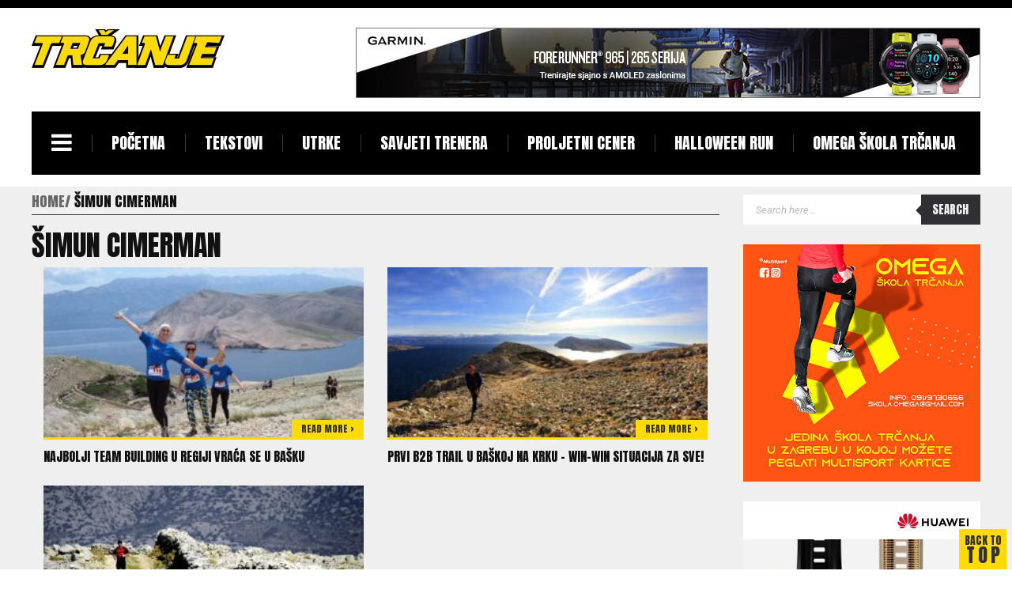

--- FILE ---
content_type: text/html; charset=UTF-8
request_url: http://magazin-trcanje.com/tag/simun-cimerman/
body_size: 9171
content:
<!DOCTYPE html>
<html lang="hr" prefix="og: http://ogp.me/ns#">
<head>
    <meta charset="UTF-8">
    <title>šimun cimerman | Magazin Trčanje</title>
    <meta name="viewport" content="width=device-width, initial-scale=1.0">
    <link rel="profile" href="http://gmpg.org/xfn/11">
    <link rel="pingback" href="http://magazin-trcanje.com/xmlrpc.php">
    <meta name='robots' content='max-image-preview:large' />
<link rel='dns-prefetch' href='//fonts.googleapis.com' />
<link rel="alternate" type="application/rss+xml" title="Magazin Trčanje &raquo; Kanal" href="http://magazin-trcanje.com/feed/" />
<link rel="alternate" type="application/rss+xml" title="Magazin Trčanje &raquo; šimun cimerman Kanal oznaka" href="http://magazin-trcanje.com/tag/simun-cimerman/feed/" />
<script type="text/javascript">
window._wpemojiSettings = {"baseUrl":"https:\/\/s.w.org\/images\/core\/emoji\/14.0.0\/72x72\/","ext":".png","svgUrl":"https:\/\/s.w.org\/images\/core\/emoji\/14.0.0\/svg\/","svgExt":".svg","source":{"concatemoji":"http:\/\/magazin-trcanje.com\/wp-includes\/js\/wp-emoji-release.min.js?ver=6.1.9"}};
/*! This file is auto-generated */
!function(e,a,t){var n,r,o,i=a.createElement("canvas"),p=i.getContext&&i.getContext("2d");function s(e,t){var a=String.fromCharCode,e=(p.clearRect(0,0,i.width,i.height),p.fillText(a.apply(this,e),0,0),i.toDataURL());return p.clearRect(0,0,i.width,i.height),p.fillText(a.apply(this,t),0,0),e===i.toDataURL()}function c(e){var t=a.createElement("script");t.src=e,t.defer=t.type="text/javascript",a.getElementsByTagName("head")[0].appendChild(t)}for(o=Array("flag","emoji"),t.supports={everything:!0,everythingExceptFlag:!0},r=0;r<o.length;r++)t.supports[o[r]]=function(e){if(p&&p.fillText)switch(p.textBaseline="top",p.font="600 32px Arial",e){case"flag":return s([127987,65039,8205,9895,65039],[127987,65039,8203,9895,65039])?!1:!s([55356,56826,55356,56819],[55356,56826,8203,55356,56819])&&!s([55356,57332,56128,56423,56128,56418,56128,56421,56128,56430,56128,56423,56128,56447],[55356,57332,8203,56128,56423,8203,56128,56418,8203,56128,56421,8203,56128,56430,8203,56128,56423,8203,56128,56447]);case"emoji":return!s([129777,127995,8205,129778,127999],[129777,127995,8203,129778,127999])}return!1}(o[r]),t.supports.everything=t.supports.everything&&t.supports[o[r]],"flag"!==o[r]&&(t.supports.everythingExceptFlag=t.supports.everythingExceptFlag&&t.supports[o[r]]);t.supports.everythingExceptFlag=t.supports.everythingExceptFlag&&!t.supports.flag,t.DOMReady=!1,t.readyCallback=function(){t.DOMReady=!0},t.supports.everything||(n=function(){t.readyCallback()},a.addEventListener?(a.addEventListener("DOMContentLoaded",n,!1),e.addEventListener("load",n,!1)):(e.attachEvent("onload",n),a.attachEvent("onreadystatechange",function(){"complete"===a.readyState&&t.readyCallback()})),(e=t.source||{}).concatemoji?c(e.concatemoji):e.wpemoji&&e.twemoji&&(c(e.twemoji),c(e.wpemoji)))}(window,document,window._wpemojiSettings);
</script>
<style type="text/css">
img.wp-smiley,
img.emoji {
	display: inline !important;
	border: none !important;
	box-shadow: none !important;
	height: 1em !important;
	width: 1em !important;
	margin: 0 0.07em !important;
	vertical-align: -0.1em !important;
	background: none !important;
	padding: 0 !important;
}
</style>
	<link rel='stylesheet' id='wp-block-library-css' href='http://magazin-trcanje.com/wp-includes/css/dist/block-library/style.min.css?x53769' type='text/css' media='all' />
<link rel='stylesheet' id='classic-theme-styles-css' href='http://magazin-trcanje.com/wp-includes/css/classic-themes.min.css?x53769' type='text/css' media='all' />
<style id='global-styles-inline-css' type='text/css'>
body{--wp--preset--color--black: #000000;--wp--preset--color--cyan-bluish-gray: #abb8c3;--wp--preset--color--white: #ffffff;--wp--preset--color--pale-pink: #f78da7;--wp--preset--color--vivid-red: #cf2e2e;--wp--preset--color--luminous-vivid-orange: #ff6900;--wp--preset--color--luminous-vivid-amber: #fcb900;--wp--preset--color--light-green-cyan: #7bdcb5;--wp--preset--color--vivid-green-cyan: #00d084;--wp--preset--color--pale-cyan-blue: #8ed1fc;--wp--preset--color--vivid-cyan-blue: #0693e3;--wp--preset--color--vivid-purple: #9b51e0;--wp--preset--gradient--vivid-cyan-blue-to-vivid-purple: linear-gradient(135deg,rgba(6,147,227,1) 0%,rgb(155,81,224) 100%);--wp--preset--gradient--light-green-cyan-to-vivid-green-cyan: linear-gradient(135deg,rgb(122,220,180) 0%,rgb(0,208,130) 100%);--wp--preset--gradient--luminous-vivid-amber-to-luminous-vivid-orange: linear-gradient(135deg,rgba(252,185,0,1) 0%,rgba(255,105,0,1) 100%);--wp--preset--gradient--luminous-vivid-orange-to-vivid-red: linear-gradient(135deg,rgba(255,105,0,1) 0%,rgb(207,46,46) 100%);--wp--preset--gradient--very-light-gray-to-cyan-bluish-gray: linear-gradient(135deg,rgb(238,238,238) 0%,rgb(169,184,195) 100%);--wp--preset--gradient--cool-to-warm-spectrum: linear-gradient(135deg,rgb(74,234,220) 0%,rgb(151,120,209) 20%,rgb(207,42,186) 40%,rgb(238,44,130) 60%,rgb(251,105,98) 80%,rgb(254,248,76) 100%);--wp--preset--gradient--blush-light-purple: linear-gradient(135deg,rgb(255,206,236) 0%,rgb(152,150,240) 100%);--wp--preset--gradient--blush-bordeaux: linear-gradient(135deg,rgb(254,205,165) 0%,rgb(254,45,45) 50%,rgb(107,0,62) 100%);--wp--preset--gradient--luminous-dusk: linear-gradient(135deg,rgb(255,203,112) 0%,rgb(199,81,192) 50%,rgb(65,88,208) 100%);--wp--preset--gradient--pale-ocean: linear-gradient(135deg,rgb(255,245,203) 0%,rgb(182,227,212) 50%,rgb(51,167,181) 100%);--wp--preset--gradient--electric-grass: linear-gradient(135deg,rgb(202,248,128) 0%,rgb(113,206,126) 100%);--wp--preset--gradient--midnight: linear-gradient(135deg,rgb(2,3,129) 0%,rgb(40,116,252) 100%);--wp--preset--duotone--dark-grayscale: url('#wp-duotone-dark-grayscale');--wp--preset--duotone--grayscale: url('#wp-duotone-grayscale');--wp--preset--duotone--purple-yellow: url('#wp-duotone-purple-yellow');--wp--preset--duotone--blue-red: url('#wp-duotone-blue-red');--wp--preset--duotone--midnight: url('#wp-duotone-midnight');--wp--preset--duotone--magenta-yellow: url('#wp-duotone-magenta-yellow');--wp--preset--duotone--purple-green: url('#wp-duotone-purple-green');--wp--preset--duotone--blue-orange: url('#wp-duotone-blue-orange');--wp--preset--font-size--small: 13px;--wp--preset--font-size--medium: 20px;--wp--preset--font-size--large: 36px;--wp--preset--font-size--x-large: 42px;--wp--preset--spacing--20: 0.44rem;--wp--preset--spacing--30: 0.67rem;--wp--preset--spacing--40: 1rem;--wp--preset--spacing--50: 1.5rem;--wp--preset--spacing--60: 2.25rem;--wp--preset--spacing--70: 3.38rem;--wp--preset--spacing--80: 5.06rem;}:where(.is-layout-flex){gap: 0.5em;}body .is-layout-flow > .alignleft{float: left;margin-inline-start: 0;margin-inline-end: 2em;}body .is-layout-flow > .alignright{float: right;margin-inline-start: 2em;margin-inline-end: 0;}body .is-layout-flow > .aligncenter{margin-left: auto !important;margin-right: auto !important;}body .is-layout-constrained > .alignleft{float: left;margin-inline-start: 0;margin-inline-end: 2em;}body .is-layout-constrained > .alignright{float: right;margin-inline-start: 2em;margin-inline-end: 0;}body .is-layout-constrained > .aligncenter{margin-left: auto !important;margin-right: auto !important;}body .is-layout-constrained > :where(:not(.alignleft):not(.alignright):not(.alignfull)){max-width: var(--wp--style--global--content-size);margin-left: auto !important;margin-right: auto !important;}body .is-layout-constrained > .alignwide{max-width: var(--wp--style--global--wide-size);}body .is-layout-flex{display: flex;}body .is-layout-flex{flex-wrap: wrap;align-items: center;}body .is-layout-flex > *{margin: 0;}:where(.wp-block-columns.is-layout-flex){gap: 2em;}.has-black-color{color: var(--wp--preset--color--black) !important;}.has-cyan-bluish-gray-color{color: var(--wp--preset--color--cyan-bluish-gray) !important;}.has-white-color{color: var(--wp--preset--color--white) !important;}.has-pale-pink-color{color: var(--wp--preset--color--pale-pink) !important;}.has-vivid-red-color{color: var(--wp--preset--color--vivid-red) !important;}.has-luminous-vivid-orange-color{color: var(--wp--preset--color--luminous-vivid-orange) !important;}.has-luminous-vivid-amber-color{color: var(--wp--preset--color--luminous-vivid-amber) !important;}.has-light-green-cyan-color{color: var(--wp--preset--color--light-green-cyan) !important;}.has-vivid-green-cyan-color{color: var(--wp--preset--color--vivid-green-cyan) !important;}.has-pale-cyan-blue-color{color: var(--wp--preset--color--pale-cyan-blue) !important;}.has-vivid-cyan-blue-color{color: var(--wp--preset--color--vivid-cyan-blue) !important;}.has-vivid-purple-color{color: var(--wp--preset--color--vivid-purple) !important;}.has-black-background-color{background-color: var(--wp--preset--color--black) !important;}.has-cyan-bluish-gray-background-color{background-color: var(--wp--preset--color--cyan-bluish-gray) !important;}.has-white-background-color{background-color: var(--wp--preset--color--white) !important;}.has-pale-pink-background-color{background-color: var(--wp--preset--color--pale-pink) !important;}.has-vivid-red-background-color{background-color: var(--wp--preset--color--vivid-red) !important;}.has-luminous-vivid-orange-background-color{background-color: var(--wp--preset--color--luminous-vivid-orange) !important;}.has-luminous-vivid-amber-background-color{background-color: var(--wp--preset--color--luminous-vivid-amber) !important;}.has-light-green-cyan-background-color{background-color: var(--wp--preset--color--light-green-cyan) !important;}.has-vivid-green-cyan-background-color{background-color: var(--wp--preset--color--vivid-green-cyan) !important;}.has-pale-cyan-blue-background-color{background-color: var(--wp--preset--color--pale-cyan-blue) !important;}.has-vivid-cyan-blue-background-color{background-color: var(--wp--preset--color--vivid-cyan-blue) !important;}.has-vivid-purple-background-color{background-color: var(--wp--preset--color--vivid-purple) !important;}.has-black-border-color{border-color: var(--wp--preset--color--black) !important;}.has-cyan-bluish-gray-border-color{border-color: var(--wp--preset--color--cyan-bluish-gray) !important;}.has-white-border-color{border-color: var(--wp--preset--color--white) !important;}.has-pale-pink-border-color{border-color: var(--wp--preset--color--pale-pink) !important;}.has-vivid-red-border-color{border-color: var(--wp--preset--color--vivid-red) !important;}.has-luminous-vivid-orange-border-color{border-color: var(--wp--preset--color--luminous-vivid-orange) !important;}.has-luminous-vivid-amber-border-color{border-color: var(--wp--preset--color--luminous-vivid-amber) !important;}.has-light-green-cyan-border-color{border-color: var(--wp--preset--color--light-green-cyan) !important;}.has-vivid-green-cyan-border-color{border-color: var(--wp--preset--color--vivid-green-cyan) !important;}.has-pale-cyan-blue-border-color{border-color: var(--wp--preset--color--pale-cyan-blue) !important;}.has-vivid-cyan-blue-border-color{border-color: var(--wp--preset--color--vivid-cyan-blue) !important;}.has-vivid-purple-border-color{border-color: var(--wp--preset--color--vivid-purple) !important;}.has-vivid-cyan-blue-to-vivid-purple-gradient-background{background: var(--wp--preset--gradient--vivid-cyan-blue-to-vivid-purple) !important;}.has-light-green-cyan-to-vivid-green-cyan-gradient-background{background: var(--wp--preset--gradient--light-green-cyan-to-vivid-green-cyan) !important;}.has-luminous-vivid-amber-to-luminous-vivid-orange-gradient-background{background: var(--wp--preset--gradient--luminous-vivid-amber-to-luminous-vivid-orange) !important;}.has-luminous-vivid-orange-to-vivid-red-gradient-background{background: var(--wp--preset--gradient--luminous-vivid-orange-to-vivid-red) !important;}.has-very-light-gray-to-cyan-bluish-gray-gradient-background{background: var(--wp--preset--gradient--very-light-gray-to-cyan-bluish-gray) !important;}.has-cool-to-warm-spectrum-gradient-background{background: var(--wp--preset--gradient--cool-to-warm-spectrum) !important;}.has-blush-light-purple-gradient-background{background: var(--wp--preset--gradient--blush-light-purple) !important;}.has-blush-bordeaux-gradient-background{background: var(--wp--preset--gradient--blush-bordeaux) !important;}.has-luminous-dusk-gradient-background{background: var(--wp--preset--gradient--luminous-dusk) !important;}.has-pale-ocean-gradient-background{background: var(--wp--preset--gradient--pale-ocean) !important;}.has-electric-grass-gradient-background{background: var(--wp--preset--gradient--electric-grass) !important;}.has-midnight-gradient-background{background: var(--wp--preset--gradient--midnight) !important;}.has-small-font-size{font-size: var(--wp--preset--font-size--small) !important;}.has-medium-font-size{font-size: var(--wp--preset--font-size--medium) !important;}.has-large-font-size{font-size: var(--wp--preset--font-size--large) !important;}.has-x-large-font-size{font-size: var(--wp--preset--font-size--x-large) !important;}
.wp-block-navigation a:where(:not(.wp-element-button)){color: inherit;}
:where(.wp-block-columns.is-layout-flex){gap: 2em;}
.wp-block-pullquote{font-size: 1.5em;line-height: 1.6;}
</style>
<link rel='stylesheet' id='contact-form-7-css' href='http://magazin-trcanje.com/wp-content/plugins/contact-form-7/includes/css/styles.css?x53769' type='text/css' media='all' />
<link rel='stylesheet' id='mondaymorning_bootstrap-css' href='http://magazin-trcanje.com/wp-content/themes/morningmonday/css/bootstrap.min.css?x53769' type='text/css' media='all' />
<link rel='stylesheet' id='mondaymorning_font-awesome-css' href='http://magazin-trcanje.com/wp-content/themes/morningmonday/framework/assets/css/font-awesome.css?x53769' type='text/css' media='all' />
<link rel='stylesheet' id='mondaymorning_pgwslider-css' href='http://magazin-trcanje.com/wp-content/themes/morningmonday/css/pgwslider.min.css?x53769' type='text/css' media='all' />
<link rel='stylesheet' id='mondaymorning_jquery-mCustomScrollbar-css' href='http://magazin-trcanje.com/wp-content/themes/morningmonday/css/jquery.mCustomScrollbar.css?x53769' type='text/css' media='all' />
<link rel='stylesheet' id='mondaymorning_style-css' href='http://magazin-trcanje.com/wp-content/themes/morningmonday-child/style.css?x53769' type='text/css' media='all' />
<link rel='stylesheet' id='mondaymorning_anton-roboto-css' href='//fonts.googleapis.com/css?family=Anton%7CRoboto%3A400%2C300%2C700%2C400italic&#038;ver=6.1.9' type='text/css' media='all' />
<link rel='stylesheet' id='mondaymorning_owl-carousel-css' href='http://magazin-trcanje.com/wp-content/themes/morningmonday/css/owl.carousel.css?x53769' type='text/css' media='all' />
<link rel='stylesheet' id='mondaymorning_owl-transitions-css' href='http://magazin-trcanje.com/wp-content/themes/morningmonday/css/owl.transitions.css?x53769' type='text/css' media='all' />
<link rel='stylesheet' id='mondaymorning_owl-theme-css' href='http://magazin-trcanje.com/wp-content/themes/morningmonday/css/owl.theme.css?x53769' type='text/css' media='all' />
<link rel='stylesheet' id='mondaymorning_extra-css' href='http://magazin-trcanje.com/wp-content/themes/morningmonday/css/extra.css?x53769' type='text/css' media='all' />
<script type='text/javascript' src='http://magazin-trcanje.com/wp-includes/js/jquery/jquery.min.js?x53769' id='jquery-core-js'></script>
<script type='text/javascript' src='http://magazin-trcanje.com/wp-includes/js/jquery/jquery-migrate.min.js?x53769' id='jquery-migrate-js'></script>
<script type='text/javascript' src='http://magazin-trcanje.com/wp-content/themes/morningmonday/js/modernizr.custom.js?x53769' id='mondaymorning_modernizr-js'></script>
<script type='text/javascript' src='http://magazin-trcanje.com/wp-content/themes/morningmonday/js/bootstrap.min.js?x53769' id='mondaymorning_bootstrap-js'></script>
<script type='text/javascript' id='mondaymorning_custom-js-extra'>
/* <![CDATA[ */
var kopa_variable = {"url":{"template_directory_uri":"http:\/\/magazin-trcanje.com\/wp-content\/themes\/morningmonday\/","ajax":"https:\/\/magazin-trcanje.com\/wp-admin\/admin-ajax.php"},"template":{"post_id":0},"validate":{"name":{"required":"Please enter your name.","minlength":"At least {0} characters required."},"email":{"required":"Please enter your email.","email":"Please enter a valid email."},"message":{"required":"Please enter a message.","minlength":"At least {0} characters required."}},"enable_sticky_menu":"1","enable_scroll":"1"};
/* ]]> */
</script>
<script type='text/javascript' src='http://magazin-trcanje.com/wp-content/themes/morningmonday/js/custom.js?x53769' id='mondaymorning_custom-js'></script>
<link rel="https://api.w.org/" href="http://magazin-trcanje.com/wp-json/" /><link rel="alternate" type="application/json" href="http://magazin-trcanje.com/wp-json/wp/v2/tags/370" /><link rel="EditURI" type="application/rsd+xml" title="RSD" href="https://magazin-trcanje.com/xmlrpc.php?rsd" />
<link rel="wlwmanifest" type="application/wlwmanifest+xml" href="http://magazin-trcanje.com/wp-includes/wlwmanifest.xml" />
<meta name="generator" content="WordPress 6.1.9" />
        <link rel="shortcut icon" href="http://magazin-trcanje.com/wp-content/uploads/2017/10/trcanje1-1-e1507984732181.png?x53769">
        
    
    
    
<!-- WordPress Facebook Open Graph protocol plugin (WPFBOGP v2.0.13) http://rynoweb.com/wordpress-plugins/ -->
<meta property="fb:app_id" content="472225583129750"/>
<meta property="og:url" content="http://magazin-trcanje.com/tag/simun-cimerman/"/>
<meta property="og:title" content="Najbolji team building u regiji vraća se u Bašku"/>
<meta property="og:site_name" content="Magazin Trčanje"/>
<meta property="og:description" content=""/>
<meta property="og:type" content="website"/>
<meta property="og:image" content="https://magazin-trcanje.com/wp-content/uploads/2025/02/B2B-Trail-2019-1.jpg"/>
<meta property="og:locale" content="hr"/>
<!-- // end wpfbogp -->
<link rel="icon" href="https://magazin-trcanje.com/wp-content/uploads/2019/11/cropped-trcanje1-1-32x32.png?x53769" sizes="32x32" />
<link rel="icon" href="https://magazin-trcanje.com/wp-content/uploads/2019/11/cropped-trcanje1-1-192x192.png?x53769" sizes="192x192" />
<link rel="apple-touch-icon" href="https://magazin-trcanje.com/wp-content/uploads/2019/11/cropped-trcanje1-1-180x180.png?x53769" />
<meta name="msapplication-TileImage" content="https://magazin-trcanje.com/wp-content/uploads/2019/11/cropped-trcanje1-1-270x270.png" />
</head>
<body class="archive tag tag-simun-cimerman tag-370">
    <header id="main-header" class="kopa-header clearfix wrapper">
    <div class="top-header clearfix">
        <div class="logo-box pull-left">
                                <a href="http://magazin-trcanje.com" title="Magazin Trčanje"><img class="logo-image" src="https://magazin-trcanje.com/wp-content/uploads/2018/03/trcanje-logo-web-zuti.png?x53769" alt="Magazin Trčanje"></a>
                        </div>
        
            <div class="banner-box pull-right">
                <a href="https://www.garmin.com/hr-HR/p/886725/" title="" target="_blank"><img src="https://magazin-trcanje.com/wp-content/uploads/2023/08/garmin-banneri-forerunner-965-265-790x89-trcanje.jpg?x53769" alt=""></a>            </div>

            </div>
    <!-- /.top-header -->
    <nav id="kopa-main-nav" class="clearfix">
        <div class="wrapper">
                        <div class="logo-scroll col-hidden-md">
                <a href="http://magazin-trcanje.com" title="Magazin Trčanje"><img class="logo-image" src="https://magazin-trcanje.com/wp-content/uploads/bfi_thumb/trcanje-logo-web-zuti-nmp025sc3pfy8fc8963c5u4kovpmxgzwlwivztio8k.png?x53769" alt="Magazin Trčanje"></a>
            </div>
                        <div class="toggle-humberger-menu">
                <a href="#" rel="nofollow"><i class="fa fa-navicon"></i></a>
            </div>
            <div class="humberger-menu">
                <div class="overlay"></div>
                <!-- /.overlay -->

                <div class="wrap-humberger-menu">
                    <a href="#" class="close-humberger-menu" rel="nofollow"></a>
                    <div class="logo-box pull-left">
                                                    <a href="http://magazin-trcanje.com" title="Magazin Trčanje"><img class="logo-image" src="https://magazin-trcanje.com/wp-content/uploads/2018/03/trcanje-logo-web-zuti.png?x53769" alt="Magazin Trčanje"></a>
                                                </div>

                    <ul class="main-humberger-menu menu"><li id="menu-item-2637" class="menu-item menu-item-type-post_type menu-item-object-page menu-item-home menu-item-2637"><a href="http://magazin-trcanje.com/">Početna</a></li>
<li id="menu-item-2654" class="menu-item menu-item-type-taxonomy menu-item-object-category menu-item-2654"><a href="http://magazin-trcanje.com/category/tekstovi/">Tekstovi</a></li>
<li id="menu-item-2357" class="menu-item menu-item-type-taxonomy menu-item-object-category menu-item-2357"><a href="http://magazin-trcanje.com/category/utrke/">Utrke</a></li>
<li id="menu-item-9006" class="menu-item menu-item-type-taxonomy menu-item-object-category menu-item-9006"><a href="http://magazin-trcanje.com/category/savjeti/">Savjeti trenera</a></li>
<li id="menu-item-8665" class="menu-item menu-item-type-custom menu-item-object-custom menu-item-8665"><a href="https://www.proljetni.run/">Proljetni cener</a></li>
<li id="menu-item-8858" class="menu-item menu-item-type-custom menu-item-object-custom menu-item-8858"><a href="https://magazin-trcanje.com/2025/06/09/strasno-dobra-zabava-na-halloween-utrci-na-jarunu/">Halloween RUN</a></li>
<li id="menu-item-11520" class="menu-item menu-item-type-custom menu-item-object-custom menu-item-11520"><a href="https://skolatrcanja.hr">OMEGA škola trčanja</a></li>
</ul>                        <ul class="navigator">
                                                                                    <li><a href="https://magazin-trcanje.com/wp-login.php" title="Login">Login</a></li>
                                                                                </ul>
                        <ul class="humberger-social"><li><a href="https://www.facebook.com/magazintrcanje" class="fa fa-facebook" title="Follow us via facebook"></a></li></ul>                </div>
            </div>
            <!-- /.humberger-menu -->

                            <div class="toggle-main-menu col-visible-md navigator-down">
                    <a href="http://magazin-trcanje.com">MENU</a>
                </div>
                <ul class="main-menu navgoco menu"><li class="menu-item menu-item-type-post_type menu-item-object-page menu-item-home menu-item-2637"><a href="http://magazin-trcanje.com/">Početna</a></li>
<li class="menu-item menu-item-type-taxonomy menu-item-object-category menu-item-2654"><a href="http://magazin-trcanje.com/category/tekstovi/">Tekstovi</a></li>
<li class="menu-item menu-item-type-taxonomy menu-item-object-category menu-item-2357"><a href="http://magazin-trcanje.com/category/utrke/">Utrke</a></li>
<li class="menu-item menu-item-type-taxonomy menu-item-object-category menu-item-9006"><a href="http://magazin-trcanje.com/category/savjeti/">Savjeti trenera</a></li>
<li class="menu-item menu-item-type-custom menu-item-object-custom menu-item-8665"><a href="https://www.proljetni.run/">Proljetni cener</a></li>
<li class="menu-item menu-item-type-custom menu-item-object-custom menu-item-8858"><a href="https://magazin-trcanje.com/2025/06/09/strasno-dobra-zabava-na-halloween-utrci-na-jarunu/">Halloween RUN</a></li>
<li class="menu-item menu-item-type-custom menu-item-object-custom menu-item-11520"><a href="https://skolatrcanja.hr">OMEGA škola trčanja</a></li>
</ul>                
            <ul class="main-menu sf-menu menu"><li class="menu-item menu-item-type-post_type menu-item-object-page menu-item-home menu-item-2637"><a href="http://magazin-trcanje.com/">Početna</a></li>
<li class="menu-item menu-item-type-taxonomy menu-item-object-category menu-item-2654"><a href="http://magazin-trcanje.com/category/tekstovi/">Tekstovi</a></li>
<li class="menu-item menu-item-type-taxonomy menu-item-object-category menu-item-2357"><a href="http://magazin-trcanje.com/category/utrke/">Utrke</a></li>
<li class="menu-item menu-item-type-taxonomy menu-item-object-category menu-item-9006"><a href="http://magazin-trcanje.com/category/savjeti/">Savjeti trenera</a></li>
<li class="menu-item menu-item-type-custom menu-item-object-custom menu-item-8665"><a href="https://www.proljetni.run/">Proljetni cener</a></li>
<li class="menu-item menu-item-type-custom menu-item-object-custom menu-item-8858"><a href="https://magazin-trcanje.com/2025/06/09/strasno-dobra-zabava-na-halloween-utrci-na-jarunu/">Halloween RUN</a></li>
<li class="menu-item menu-item-type-custom menu-item-object-custom menu-item-11520"><a href="https://skolatrcanja.hr">OMEGA škola trčanja</a></li>
</ul>
            <div class="mini-logo col-visible-md">
                                    <a href="http://magazin-trcanje.com" title="Magazin Trčanje"><img class="logo-image" src="https://magazin-trcanje.com/wp-content/uploads/bfi_thumb/trcanje-logo-web-zuti-nmp025sc3pfy8fc8963c5u4kovpmxgzwlwivztio8k.png?x53769" alt="Magazin Trčanje"></a>
                                </div>
            <!-- /.mini-logo -->
        </div>
    </nav>
    <!-- /#main-nav -->

    <nav id="bottom-nav" class="clearfix">
                            <ul class="pull-right">
                                                    <li><a href="https://magazin-trcanje.com/wp-login.php" title="Login">Login</a></li>
                                                </ul>
            </nav>
    </header>
    <!-- /#main-header -->
    <div id="main-content"><div class="wrapper clearfix">
<div class="row">
    <div class="primary-col clearfix">
    
    <div class="kopa-breadcrumb"><span itemtype="http://data-vocabulary.org/Breadcrumb" itemscope=""><a itemprop="url" href="http://magazin-trcanje.com"><span>Home</span></a></span><span class="current-page">šimun cimerman</span></div>    <!-- /.kopa-breadcrumb -->

                <h1 class="entry-cat-title">šimun cimerman</h1>
    

    

    <div class="row">
                <div class="category-col-left kopa-no-small-col">
            <div class="widget kopa-article-list-widget categories-list-2">
                <ul class="row">
                    
                            <li class="col-sm-6 col-xs-12">
                                <article class="entry-item">
                                                                                <div class="entry-thumb">
                                                <a href="http://magazin-trcanje.com/2025/02/07/najbolji-team-building-u-regiji-se-vraca-u-basku/" title="Najbolji team building u regiji vraća se u Bašku"><img src="https://magazin-trcanje.com/wp-content/uploads/bfi_thumb/B2B-Trail-2019-1-r15fq52eaft2axlbbdg6c83w8r8z0m8kk4i5chwe0i.jpg?x53769" alt="Najbolji team building u regiji vraća se u Bašku" /></a>
                                                <a href="http://magazin-trcanje.com/2025/02/07/najbolji-team-building-u-regiji-se-vraca-u-basku/" title="Najbolji team building u regiji vraća se u Bašku" class="article-list-view-more-style-1">
    Read more >
</a>                                            </div>
                                            
                                    <header>
                                        <h4 class="entry-title entry-title-style-4"><a href="http://magazin-trcanje.com/2025/02/07/najbolji-team-building-u-regiji-se-vraca-u-basku/" title="Najbolji team building u regiji vraća se u Bašku">
                                            Najbolji team building u regiji vraća se u Bašku                                        </a></h4>
                                    </header>
                                    <div class="entry-footer">
                                        
    <div class="entry-sharelink">
        <span class="btn-toggle-social">SHARE</span>
        <div class="wrap-social">
            <ul class="social">
                                    <li><a href="https://www.facebook.com/share.php?u=%20http%3A%2F%2Fmagazin-trcanje.com%2F2025%2F02%2F07%2Fnajbolji-team-building-u-regiji-se-vraca-u-basku%2F" class="fa fa-facebook" title="Share this post via Facebook" rel="nofollow" target="_blank"></a></li>
                                        <li><a href="https://twitter.com/share?text=Najbolji+team+building+u+regiji+vra%C4%87a+se+u+Ba%C5%A1ku&#038;url=http%3A%2F%2Fmagazin-trcanje.com%2F2025%2F02%2F07%2Fnajbolji-team-building-u-regiji-se-vraca-u-basku%2F" class="fa fa-twitter" title="Share this post via Twitter" rel="nofollow" target="_blank"></a></li>
                                        <li><a href="https://plus.google.com/share?url=http%3A%2F%2Fmagazin-trcanje.com%2F2025%2F02%2F07%2Fnajbolji-team-building-u-regiji-se-vraca-u-basku%2F" class="fa fa-google-plus" title="Share this post via Google plus" rel="nofollow" target="_blank"></a></li>
                                        <li><a href="https://pinterest.com/pin/create/button/?url=http%3A%2F%2Fmagazin-trcanje.com%2F2025%2F02%2F07%2Fnajbolji-team-building-u-regiji-se-vraca-u-basku%2F&#038;description=Najbolji+team+building+u+regiji+vra%C4%87a+se+u+Ba%C5%A1ku" class="fa fa-pinterest-square" title="Share this post via Pinterest" rel="nofollow" target="_blank"></a></li>
                                </ul>
        </div>
    </div>
                                    </div>
                                </article>
                            </li>

                            
                            <li class="col-sm-6 col-xs-12">
                                <article class="entry-item">
                                                                                <div class="entry-thumb">
                                                <a href="http://magazin-trcanje.com/2018/02/16/prvi-b2b-trail-u-baskoj-na-krku-win-win-situacija-za-sve/" title="Prvi B2B Trail u Baškoj na Krku &#8211; win-win situacija za sve!"><img src="https://magazin-trcanje.com/wp-content/uploads/bfi_thumb/B2B-trail-3-nly5tqsdppsqdhd9ufqffdj789bjzml59h0awfdm2a.jpg?x53769" alt="Prvi B2B Trail u Baškoj na Krku &#8211; win-win situacija za sve!" /></a>
                                                <a href="http://magazin-trcanje.com/2018/02/16/prvi-b2b-trail-u-baskoj-na-krku-win-win-situacija-za-sve/" title="Prvi B2B Trail u Baškoj na Krku &#8211; win-win situacija za sve!" class="article-list-view-more-style-1">
    Read more >
</a>                                            </div>
                                            
                                    <header>
                                        <h4 class="entry-title entry-title-style-4"><a href="http://magazin-trcanje.com/2018/02/16/prvi-b2b-trail-u-baskoj-na-krku-win-win-situacija-za-sve/" title="Prvi B2B Trail u Baškoj na Krku &#8211; win-win situacija za sve!">
                                            Prvi B2B Trail u Baškoj na Krku &#8211; win-win situacija za sve!                                        </a></h4>
                                    </header>
                                    <div class="entry-footer">
                                        
    <div class="entry-sharelink">
        <span class="btn-toggle-social">SHARE</span>
        <div class="wrap-social">
            <ul class="social">
                                    <li><a href="https://www.facebook.com/share.php?u=%20http%3A%2F%2Fmagazin-trcanje.com%2F2018%2F02%2F16%2Fprvi-b2b-trail-u-baskoj-na-krku-win-win-situacija-za-sve%2F" class="fa fa-facebook" title="Share this post via Facebook" rel="nofollow" target="_blank"></a></li>
                                        <li><a href="https://twitter.com/share?text=Prvi+B2B+Trail+u+Ba%C5%A1koj+na+Krku+%26%238211%3B+win-win+situacija+za+sve%21&#038;url=http%3A%2F%2Fmagazin-trcanje.com%2F2018%2F02%2F16%2Fprvi-b2b-trail-u-baskoj-na-krku-win-win-situacija-za-sve%2F" class="fa fa-twitter" title="Share this post via Twitter" rel="nofollow" target="_blank"></a></li>
                                        <li><a href="https://plus.google.com/share?url=http%3A%2F%2Fmagazin-trcanje.com%2F2018%2F02%2F16%2Fprvi-b2b-trail-u-baskoj-na-krku-win-win-situacija-za-sve%2F" class="fa fa-google-plus" title="Share this post via Google plus" rel="nofollow" target="_blank"></a></li>
                                        <li><a href="https://pinterest.com/pin/create/button/?url=http%3A%2F%2Fmagazin-trcanje.com%2F2018%2F02%2F16%2Fprvi-b2b-trail-u-baskoj-na-krku-win-win-situacija-za-sve%2F&#038;description=Prvi+B2B+Trail+u+Ba%C5%A1koj+na+Krku+%26%238211%3B+win-win+situacija+za+sve%21" class="fa fa-pinterest-square" title="Share this post via Pinterest" rel="nofollow" target="_blank"></a></li>
                                </ul>
        </div>
    </div>
                                    </div>
                                </article>
                            </li>

                            
                            <li class="col-sm-6 col-xs-12">
                                <article class="entry-item">
                                                                                <div class="entry-thumb">
                                                <a href="http://magazin-trcanje.com/2017/08/23/tamo-gdje-trcanje-postaje-avantura/" title="Tamo gdje trčanje postaje avantura"><img src="https://magazin-trcanje.com/wp-content/uploads/bfi_thumb/Treking-3-ndeomh7rutao8s5yye7xv9bgia1r7bvtstw6ticlwy.jpg?x53769" alt="Tamo gdje trčanje postaje avantura" /></a>
                                                <a href="http://magazin-trcanje.com/2017/08/23/tamo-gdje-trcanje-postaje-avantura/" title="Tamo gdje trčanje postaje avantura" class="article-list-view-more-style-1">
    Read more >
</a>                                            </div>
                                            
                                    <header>
                                        <h4 class="entry-title entry-title-style-4"><a href="http://magazin-trcanje.com/2017/08/23/tamo-gdje-trcanje-postaje-avantura/" title="Tamo gdje trčanje postaje avantura">
                                            Tamo gdje trčanje postaje avantura                                        </a></h4>
                                    </header>
                                    <div class="entry-footer">
                                        
    <div class="entry-sharelink">
        <span class="btn-toggle-social">SHARE</span>
        <div class="wrap-social">
            <ul class="social">
                                    <li><a href="https://www.facebook.com/share.php?u=%20http%3A%2F%2Fmagazin-trcanje.com%2F2017%2F08%2F23%2Ftamo-gdje-trcanje-postaje-avantura%2F" class="fa fa-facebook" title="Share this post via Facebook" rel="nofollow" target="_blank"></a></li>
                                        <li><a href="https://twitter.com/share?text=Tamo+gdje+tr%C4%8Danje+postaje+avantura&#038;url=http%3A%2F%2Fmagazin-trcanje.com%2F2017%2F08%2F23%2Ftamo-gdje-trcanje-postaje-avantura%2F" class="fa fa-twitter" title="Share this post via Twitter" rel="nofollow" target="_blank"></a></li>
                                        <li><a href="https://plus.google.com/share?url=http%3A%2F%2Fmagazin-trcanje.com%2F2017%2F08%2F23%2Ftamo-gdje-trcanje-postaje-avantura%2F" class="fa fa-google-plus" title="Share this post via Google plus" rel="nofollow" target="_blank"></a></li>
                                        <li><a href="https://pinterest.com/pin/create/button/?url=http%3A%2F%2Fmagazin-trcanje.com%2F2017%2F08%2F23%2Ftamo-gdje-trcanje-postaje-avantura%2F&#038;description=Tamo+gdje+tr%C4%8Danje+postaje+avantura" class="fa fa-pinterest-square" title="Share this post via Pinterest" rel="nofollow" target="_blank"></a></li>
                                </ul>
        </div>
    </div>
                                    </div>
                                </article>
                            </li>

                                            </ul>
        </div>
        <!-- /.entry-list -->

                <!-- /.kopa-pagination -->
    </div>
        <!-- /.category-col-left -->
        

                <!-- /.category-col-right -->
</div>
    <!-- /.row -->
</div>
    <!-- /.primary-col -->

    <aside class="sidebar-col sidebar"><div class="widget-area-1"><div id="search-2" class="widget widget_search"><form role="search" method="get" class="search-form clearfix" action="http://magazin-trcanje.com/">
    <div>
        <label class="screen-reader-text" for="keyword">Search for:</label>
        <input id="keyword" type="text" value="" name="s" placeholder="Search here...">
        <input type="submit" class="searchsubmit" value="Search">
    </div>
</form>
</div><div class="widget kopa-ads-widget ads-3">                <div class="widget-content">
                    <a href="https://skolatrcanja.hr/upisnica-u-omega-skolu-trcanja/" title="" target="_blank"><img src="https://magazin-trcanje.com/wp-content/uploads/2023/05/omega-banner.jpg?x53769" alt="" /> </a>
                </div>
            </div><div class="widget kopa-ads-widget ads-3">                <div class="widget-content">
                    <a href="https://consumer.huawei.com/hr/wearables/watch-gt6-pro/" title="" target="_blank"><img src="https://magazin-trcanje.com/wp-content/uploads/2025/11/huawei-gt-6-pro-banner-300x600_HR.jpg?x53769" alt="" /> </a>
                </div>
            </div><div class="widget kopa-ads-widget ads-3">                <div class="widget-content">
                    <a href="https://www.garmin.com/hr-HR/p/886785" title="" target="_blank"><img src="https://magazin-trcanje.com/wp-content/uploads/2023/08/garmin-banneri-forerunner-965-265-300x300-trcanje.jpg?x53769" alt="" /> </a>
                </div>
            </div><div class="widget kopa-ads-widget ads-3">                <div class="widget-content">
                    <a href="https://www.crveninosovi.hr/osmijeh-je-najpotrebniji-kada-je-najteze/" title="" target="_blank"><img src="https://magazin-trcanje.com/wp-content/uploads/2024/02/Crveni-nosovi-banner-2024-300x300-1.png?x53769" alt="" /> </a>
                </div>
            </div></div></aside></div>
</div>

</div>
<!-- /.main-content -->

<div id="bottom-sidebar">
    <div class="wrapper">
        <div class="row">
            <div class="bottom-sidebar-col-1"><div id="kopa-contact-widget-2" class="widget kopa-contact-widget">                    <header class="widget-title widget-title-style-4">
                <h4>Kontakt</h4>
            </header>
        
                    <div class="widget-content">
                                    <p>Magazin Trčanje</p>
                
                                    <p><i class="fa fa-home"></i>Jakova Gotovca 1, Zagreb</p>
                
                                    <p><i class="fa fa-phone"></i>01/4666083</p>
                
                                    <p><i class="fa fa-envelope"></i><a href="/cdn-cgi/l/email-protection#8ffce4e0e3eea1e0e2eae8eecfe8e2eee6e3a1ece0e2"><span class="__cf_email__" data-cfemail="e291898d8e83cc8d8f878583a2858f838b8ecc818d8f">[email&#160;protected]</span></a></p>
                
            </div>
        
        </div></div>
            <div class="bottom-sidebar-col-2"><div id="text-2" class="widget widget_text"><h3 class="widget-title"><span>Impresum</span></h3>			<div class="textwidget"><p><strong>Nakladnik: </strong>DŠR Omega Zagreb<br />
<strong>Glavni urednik: </strong>Neven Miladin</p>
<p><strong>Suradnici/Kolumnisti: </strong>Dragan Janković, Asja Petersen, Danijel Lacko, Maroje Ćuk, Darko Mršnik, Tihana Kunštek, Renata Kapicl, Ana Kokolek, Irena Pavela Banai</p>
<p><strong>Marketing: </strong>Sanja Miladin 091/9730656</p>
<p><a href="https://magazin-trcanje.com/wp-content/uploads/2019/09/cjenik-2020.pdf?x53769" target="_blank" rel="noopener"><span style="text-decoration: underline;"><strong>CJENIK</strong></span></a> oglasnog prostora</p>
</div>
		</div></div>
            <div class="bottom-sidebar-col-3"><div id="text-3" class="widget widget_text"><h3 class="widget-title"><span>COOKIES</span></h3>			<div class="textwidget"><p>Kako bi posjet ovoj web stranici bio što ugodniji i praktičniji, ova web stranica sprema na vaše računalo određenu količinu informacija. Posjetom i korištenjem ove web stranice pristajete na upotrebu kolačića (cookies) koje je moguće i blokirati. Nakon toga ćete i dalje moći pregledavati web stranicu, ali vam neke mogućnosti neće biti dostupne. <a href="https://gov.hr/cookies/1541"><strong>Opširnije</strong></a></p>
</div>
		</div></div>        </div>
    </div>
</div>
<!-- /#bottom-sidebar -->

<footer id="kopa-footer">
    <div class="wrapper">
        
            </div>
</footer>
<!-- /footer -->

<div id="back-top">
    <a href="#" rel="nofollow">
        <span>Back to</span>
        <span class="large">Top</span>
    </a>
</div>
<!-- /#back-top -->
<script data-cfasync="false" src="/cdn-cgi/scripts/5c5dd728/cloudflare-static/email-decode.min.js"></script><script type='text/javascript' src='http://magazin-trcanje.com/wp-content/plugins/contact-form-7/includes/swv/js/index.js?x53769' id='swv-js'></script>
<script type='text/javascript' id='contact-form-7-js-extra'>
/* <![CDATA[ */
var wpcf7 = {"api":{"root":"http:\/\/magazin-trcanje.com\/wp-json\/","namespace":"contact-form-7\/v1"},"cached":"1"};
/* ]]> */
</script>
<script type='text/javascript' src='http://magazin-trcanje.com/wp-content/plugins/contact-form-7/includes/js/index.js?x53769' id='contact-form-7-js'></script>
<script type='text/javascript' src='https://www.google.com/recaptcha/api.js?render=6LdPd8IUAAAAANgln-0k8NEvoU_9GO72bdxrBhRV&#038;ver=3.0' id='google-recaptcha-js'></script>
<script type='text/javascript' src='http://magazin-trcanje.com/wp-includes/js/dist/vendor/regenerator-runtime.min.js?x53769' id='regenerator-runtime-js'></script>
<script type='text/javascript' src='http://magazin-trcanje.com/wp-includes/js/dist/vendor/wp-polyfill.min.js?x53769' id='wp-polyfill-js'></script>
<script type='text/javascript' id='wpcf7-recaptcha-js-extra'>
/* <![CDATA[ */
var wpcf7_recaptcha = {"sitekey":"6LdPd8IUAAAAANgln-0k8NEvoU_9GO72bdxrBhRV","actions":{"homepage":"homepage","contactform":"contactform"}};
/* ]]> */
</script>
<script type='text/javascript' src='http://magazin-trcanje.com/wp-content/plugins/contact-form-7/modules/recaptcha/index.js?x53769' id='wpcf7-recaptcha-js'></script>
<!-- /analytics -->
<script>
  (function(i,s,o,g,r,a,m){i['GoogleAnalyticsObject']=r;i[r]=i[r]||function(){
  (i[r].q=i[r].q||[]).push(arguments)},i[r].l=1*new Date();a=s.createElement(o),
  m=s.getElementsByTagName(o)[0];a.async=1;a.src=g;m.parentNode.insertBefore(a,m)
  })(window,document,'script','https://www.google-analytics.com/analytics.js','ga');

  ga('create', 'UA-102107435-1', 'auto');
  ga('send', 'pageview');

</script>
<script defer src="https://static.cloudflareinsights.com/beacon.min.js/vcd15cbe7772f49c399c6a5babf22c1241717689176015" integrity="sha512-ZpsOmlRQV6y907TI0dKBHq9Md29nnaEIPlkf84rnaERnq6zvWvPUqr2ft8M1aS28oN72PdrCzSjY4U6VaAw1EQ==" data-cf-beacon='{"version":"2024.11.0","token":"e5c68ae270d647eab1a9f98a6aa9f472","r":1,"server_timing":{"name":{"cfCacheStatus":true,"cfEdge":true,"cfExtPri":true,"cfL4":true,"cfOrigin":true,"cfSpeedBrain":true},"location_startswith":null}}' crossorigin="anonymous"></script>
</body>
</html>
<!--
Performance optimized by W3 Total Cache. Learn more: https://www.boldgrid.com/w3-total-cache/?utm_source=w3tc&utm_medium=footer_comment&utm_campaign=free_plugin

Object Caching 1001/1050 objects using Memcached
Page Caching using Disk: Enhanced 
Database Caching 12/23 queries in 0.038 seconds using Memcached

Served from: magazin-trcanje.com @ 2026-01-16 15:40:47 by W3 Total Cache
-->

--- FILE ---
content_type: text/html; charset=utf-8
request_url: https://www.google.com/recaptcha/api2/anchor?ar=1&k=6LdPd8IUAAAAANgln-0k8NEvoU_9GO72bdxrBhRV&co=aHR0cDovL21hZ2F6aW4tdHJjYW5qZS5jb206ODA.&hl=en&v=PoyoqOPhxBO7pBk68S4YbpHZ&size=invisible&anchor-ms=20000&execute-ms=30000&cb=ubsxapg56wos
body_size: 48614
content:
<!DOCTYPE HTML><html dir="ltr" lang="en"><head><meta http-equiv="Content-Type" content="text/html; charset=UTF-8">
<meta http-equiv="X-UA-Compatible" content="IE=edge">
<title>reCAPTCHA</title>
<style type="text/css">
/* cyrillic-ext */
@font-face {
  font-family: 'Roboto';
  font-style: normal;
  font-weight: 400;
  font-stretch: 100%;
  src: url(//fonts.gstatic.com/s/roboto/v48/KFO7CnqEu92Fr1ME7kSn66aGLdTylUAMa3GUBHMdazTgWw.woff2) format('woff2');
  unicode-range: U+0460-052F, U+1C80-1C8A, U+20B4, U+2DE0-2DFF, U+A640-A69F, U+FE2E-FE2F;
}
/* cyrillic */
@font-face {
  font-family: 'Roboto';
  font-style: normal;
  font-weight: 400;
  font-stretch: 100%;
  src: url(//fonts.gstatic.com/s/roboto/v48/KFO7CnqEu92Fr1ME7kSn66aGLdTylUAMa3iUBHMdazTgWw.woff2) format('woff2');
  unicode-range: U+0301, U+0400-045F, U+0490-0491, U+04B0-04B1, U+2116;
}
/* greek-ext */
@font-face {
  font-family: 'Roboto';
  font-style: normal;
  font-weight: 400;
  font-stretch: 100%;
  src: url(//fonts.gstatic.com/s/roboto/v48/KFO7CnqEu92Fr1ME7kSn66aGLdTylUAMa3CUBHMdazTgWw.woff2) format('woff2');
  unicode-range: U+1F00-1FFF;
}
/* greek */
@font-face {
  font-family: 'Roboto';
  font-style: normal;
  font-weight: 400;
  font-stretch: 100%;
  src: url(//fonts.gstatic.com/s/roboto/v48/KFO7CnqEu92Fr1ME7kSn66aGLdTylUAMa3-UBHMdazTgWw.woff2) format('woff2');
  unicode-range: U+0370-0377, U+037A-037F, U+0384-038A, U+038C, U+038E-03A1, U+03A3-03FF;
}
/* math */
@font-face {
  font-family: 'Roboto';
  font-style: normal;
  font-weight: 400;
  font-stretch: 100%;
  src: url(//fonts.gstatic.com/s/roboto/v48/KFO7CnqEu92Fr1ME7kSn66aGLdTylUAMawCUBHMdazTgWw.woff2) format('woff2');
  unicode-range: U+0302-0303, U+0305, U+0307-0308, U+0310, U+0312, U+0315, U+031A, U+0326-0327, U+032C, U+032F-0330, U+0332-0333, U+0338, U+033A, U+0346, U+034D, U+0391-03A1, U+03A3-03A9, U+03B1-03C9, U+03D1, U+03D5-03D6, U+03F0-03F1, U+03F4-03F5, U+2016-2017, U+2034-2038, U+203C, U+2040, U+2043, U+2047, U+2050, U+2057, U+205F, U+2070-2071, U+2074-208E, U+2090-209C, U+20D0-20DC, U+20E1, U+20E5-20EF, U+2100-2112, U+2114-2115, U+2117-2121, U+2123-214F, U+2190, U+2192, U+2194-21AE, U+21B0-21E5, U+21F1-21F2, U+21F4-2211, U+2213-2214, U+2216-22FF, U+2308-230B, U+2310, U+2319, U+231C-2321, U+2336-237A, U+237C, U+2395, U+239B-23B7, U+23D0, U+23DC-23E1, U+2474-2475, U+25AF, U+25B3, U+25B7, U+25BD, U+25C1, U+25CA, U+25CC, U+25FB, U+266D-266F, U+27C0-27FF, U+2900-2AFF, U+2B0E-2B11, U+2B30-2B4C, U+2BFE, U+3030, U+FF5B, U+FF5D, U+1D400-1D7FF, U+1EE00-1EEFF;
}
/* symbols */
@font-face {
  font-family: 'Roboto';
  font-style: normal;
  font-weight: 400;
  font-stretch: 100%;
  src: url(//fonts.gstatic.com/s/roboto/v48/KFO7CnqEu92Fr1ME7kSn66aGLdTylUAMaxKUBHMdazTgWw.woff2) format('woff2');
  unicode-range: U+0001-000C, U+000E-001F, U+007F-009F, U+20DD-20E0, U+20E2-20E4, U+2150-218F, U+2190, U+2192, U+2194-2199, U+21AF, U+21E6-21F0, U+21F3, U+2218-2219, U+2299, U+22C4-22C6, U+2300-243F, U+2440-244A, U+2460-24FF, U+25A0-27BF, U+2800-28FF, U+2921-2922, U+2981, U+29BF, U+29EB, U+2B00-2BFF, U+4DC0-4DFF, U+FFF9-FFFB, U+10140-1018E, U+10190-1019C, U+101A0, U+101D0-101FD, U+102E0-102FB, U+10E60-10E7E, U+1D2C0-1D2D3, U+1D2E0-1D37F, U+1F000-1F0FF, U+1F100-1F1AD, U+1F1E6-1F1FF, U+1F30D-1F30F, U+1F315, U+1F31C, U+1F31E, U+1F320-1F32C, U+1F336, U+1F378, U+1F37D, U+1F382, U+1F393-1F39F, U+1F3A7-1F3A8, U+1F3AC-1F3AF, U+1F3C2, U+1F3C4-1F3C6, U+1F3CA-1F3CE, U+1F3D4-1F3E0, U+1F3ED, U+1F3F1-1F3F3, U+1F3F5-1F3F7, U+1F408, U+1F415, U+1F41F, U+1F426, U+1F43F, U+1F441-1F442, U+1F444, U+1F446-1F449, U+1F44C-1F44E, U+1F453, U+1F46A, U+1F47D, U+1F4A3, U+1F4B0, U+1F4B3, U+1F4B9, U+1F4BB, U+1F4BF, U+1F4C8-1F4CB, U+1F4D6, U+1F4DA, U+1F4DF, U+1F4E3-1F4E6, U+1F4EA-1F4ED, U+1F4F7, U+1F4F9-1F4FB, U+1F4FD-1F4FE, U+1F503, U+1F507-1F50B, U+1F50D, U+1F512-1F513, U+1F53E-1F54A, U+1F54F-1F5FA, U+1F610, U+1F650-1F67F, U+1F687, U+1F68D, U+1F691, U+1F694, U+1F698, U+1F6AD, U+1F6B2, U+1F6B9-1F6BA, U+1F6BC, U+1F6C6-1F6CF, U+1F6D3-1F6D7, U+1F6E0-1F6EA, U+1F6F0-1F6F3, U+1F6F7-1F6FC, U+1F700-1F7FF, U+1F800-1F80B, U+1F810-1F847, U+1F850-1F859, U+1F860-1F887, U+1F890-1F8AD, U+1F8B0-1F8BB, U+1F8C0-1F8C1, U+1F900-1F90B, U+1F93B, U+1F946, U+1F984, U+1F996, U+1F9E9, U+1FA00-1FA6F, U+1FA70-1FA7C, U+1FA80-1FA89, U+1FA8F-1FAC6, U+1FACE-1FADC, U+1FADF-1FAE9, U+1FAF0-1FAF8, U+1FB00-1FBFF;
}
/* vietnamese */
@font-face {
  font-family: 'Roboto';
  font-style: normal;
  font-weight: 400;
  font-stretch: 100%;
  src: url(//fonts.gstatic.com/s/roboto/v48/KFO7CnqEu92Fr1ME7kSn66aGLdTylUAMa3OUBHMdazTgWw.woff2) format('woff2');
  unicode-range: U+0102-0103, U+0110-0111, U+0128-0129, U+0168-0169, U+01A0-01A1, U+01AF-01B0, U+0300-0301, U+0303-0304, U+0308-0309, U+0323, U+0329, U+1EA0-1EF9, U+20AB;
}
/* latin-ext */
@font-face {
  font-family: 'Roboto';
  font-style: normal;
  font-weight: 400;
  font-stretch: 100%;
  src: url(//fonts.gstatic.com/s/roboto/v48/KFO7CnqEu92Fr1ME7kSn66aGLdTylUAMa3KUBHMdazTgWw.woff2) format('woff2');
  unicode-range: U+0100-02BA, U+02BD-02C5, U+02C7-02CC, U+02CE-02D7, U+02DD-02FF, U+0304, U+0308, U+0329, U+1D00-1DBF, U+1E00-1E9F, U+1EF2-1EFF, U+2020, U+20A0-20AB, U+20AD-20C0, U+2113, U+2C60-2C7F, U+A720-A7FF;
}
/* latin */
@font-face {
  font-family: 'Roboto';
  font-style: normal;
  font-weight: 400;
  font-stretch: 100%;
  src: url(//fonts.gstatic.com/s/roboto/v48/KFO7CnqEu92Fr1ME7kSn66aGLdTylUAMa3yUBHMdazQ.woff2) format('woff2');
  unicode-range: U+0000-00FF, U+0131, U+0152-0153, U+02BB-02BC, U+02C6, U+02DA, U+02DC, U+0304, U+0308, U+0329, U+2000-206F, U+20AC, U+2122, U+2191, U+2193, U+2212, U+2215, U+FEFF, U+FFFD;
}
/* cyrillic-ext */
@font-face {
  font-family: 'Roboto';
  font-style: normal;
  font-weight: 500;
  font-stretch: 100%;
  src: url(//fonts.gstatic.com/s/roboto/v48/KFO7CnqEu92Fr1ME7kSn66aGLdTylUAMa3GUBHMdazTgWw.woff2) format('woff2');
  unicode-range: U+0460-052F, U+1C80-1C8A, U+20B4, U+2DE0-2DFF, U+A640-A69F, U+FE2E-FE2F;
}
/* cyrillic */
@font-face {
  font-family: 'Roboto';
  font-style: normal;
  font-weight: 500;
  font-stretch: 100%;
  src: url(//fonts.gstatic.com/s/roboto/v48/KFO7CnqEu92Fr1ME7kSn66aGLdTylUAMa3iUBHMdazTgWw.woff2) format('woff2');
  unicode-range: U+0301, U+0400-045F, U+0490-0491, U+04B0-04B1, U+2116;
}
/* greek-ext */
@font-face {
  font-family: 'Roboto';
  font-style: normal;
  font-weight: 500;
  font-stretch: 100%;
  src: url(//fonts.gstatic.com/s/roboto/v48/KFO7CnqEu92Fr1ME7kSn66aGLdTylUAMa3CUBHMdazTgWw.woff2) format('woff2');
  unicode-range: U+1F00-1FFF;
}
/* greek */
@font-face {
  font-family: 'Roboto';
  font-style: normal;
  font-weight: 500;
  font-stretch: 100%;
  src: url(//fonts.gstatic.com/s/roboto/v48/KFO7CnqEu92Fr1ME7kSn66aGLdTylUAMa3-UBHMdazTgWw.woff2) format('woff2');
  unicode-range: U+0370-0377, U+037A-037F, U+0384-038A, U+038C, U+038E-03A1, U+03A3-03FF;
}
/* math */
@font-face {
  font-family: 'Roboto';
  font-style: normal;
  font-weight: 500;
  font-stretch: 100%;
  src: url(//fonts.gstatic.com/s/roboto/v48/KFO7CnqEu92Fr1ME7kSn66aGLdTylUAMawCUBHMdazTgWw.woff2) format('woff2');
  unicode-range: U+0302-0303, U+0305, U+0307-0308, U+0310, U+0312, U+0315, U+031A, U+0326-0327, U+032C, U+032F-0330, U+0332-0333, U+0338, U+033A, U+0346, U+034D, U+0391-03A1, U+03A3-03A9, U+03B1-03C9, U+03D1, U+03D5-03D6, U+03F0-03F1, U+03F4-03F5, U+2016-2017, U+2034-2038, U+203C, U+2040, U+2043, U+2047, U+2050, U+2057, U+205F, U+2070-2071, U+2074-208E, U+2090-209C, U+20D0-20DC, U+20E1, U+20E5-20EF, U+2100-2112, U+2114-2115, U+2117-2121, U+2123-214F, U+2190, U+2192, U+2194-21AE, U+21B0-21E5, U+21F1-21F2, U+21F4-2211, U+2213-2214, U+2216-22FF, U+2308-230B, U+2310, U+2319, U+231C-2321, U+2336-237A, U+237C, U+2395, U+239B-23B7, U+23D0, U+23DC-23E1, U+2474-2475, U+25AF, U+25B3, U+25B7, U+25BD, U+25C1, U+25CA, U+25CC, U+25FB, U+266D-266F, U+27C0-27FF, U+2900-2AFF, U+2B0E-2B11, U+2B30-2B4C, U+2BFE, U+3030, U+FF5B, U+FF5D, U+1D400-1D7FF, U+1EE00-1EEFF;
}
/* symbols */
@font-face {
  font-family: 'Roboto';
  font-style: normal;
  font-weight: 500;
  font-stretch: 100%;
  src: url(//fonts.gstatic.com/s/roboto/v48/KFO7CnqEu92Fr1ME7kSn66aGLdTylUAMaxKUBHMdazTgWw.woff2) format('woff2');
  unicode-range: U+0001-000C, U+000E-001F, U+007F-009F, U+20DD-20E0, U+20E2-20E4, U+2150-218F, U+2190, U+2192, U+2194-2199, U+21AF, U+21E6-21F0, U+21F3, U+2218-2219, U+2299, U+22C4-22C6, U+2300-243F, U+2440-244A, U+2460-24FF, U+25A0-27BF, U+2800-28FF, U+2921-2922, U+2981, U+29BF, U+29EB, U+2B00-2BFF, U+4DC0-4DFF, U+FFF9-FFFB, U+10140-1018E, U+10190-1019C, U+101A0, U+101D0-101FD, U+102E0-102FB, U+10E60-10E7E, U+1D2C0-1D2D3, U+1D2E0-1D37F, U+1F000-1F0FF, U+1F100-1F1AD, U+1F1E6-1F1FF, U+1F30D-1F30F, U+1F315, U+1F31C, U+1F31E, U+1F320-1F32C, U+1F336, U+1F378, U+1F37D, U+1F382, U+1F393-1F39F, U+1F3A7-1F3A8, U+1F3AC-1F3AF, U+1F3C2, U+1F3C4-1F3C6, U+1F3CA-1F3CE, U+1F3D4-1F3E0, U+1F3ED, U+1F3F1-1F3F3, U+1F3F5-1F3F7, U+1F408, U+1F415, U+1F41F, U+1F426, U+1F43F, U+1F441-1F442, U+1F444, U+1F446-1F449, U+1F44C-1F44E, U+1F453, U+1F46A, U+1F47D, U+1F4A3, U+1F4B0, U+1F4B3, U+1F4B9, U+1F4BB, U+1F4BF, U+1F4C8-1F4CB, U+1F4D6, U+1F4DA, U+1F4DF, U+1F4E3-1F4E6, U+1F4EA-1F4ED, U+1F4F7, U+1F4F9-1F4FB, U+1F4FD-1F4FE, U+1F503, U+1F507-1F50B, U+1F50D, U+1F512-1F513, U+1F53E-1F54A, U+1F54F-1F5FA, U+1F610, U+1F650-1F67F, U+1F687, U+1F68D, U+1F691, U+1F694, U+1F698, U+1F6AD, U+1F6B2, U+1F6B9-1F6BA, U+1F6BC, U+1F6C6-1F6CF, U+1F6D3-1F6D7, U+1F6E0-1F6EA, U+1F6F0-1F6F3, U+1F6F7-1F6FC, U+1F700-1F7FF, U+1F800-1F80B, U+1F810-1F847, U+1F850-1F859, U+1F860-1F887, U+1F890-1F8AD, U+1F8B0-1F8BB, U+1F8C0-1F8C1, U+1F900-1F90B, U+1F93B, U+1F946, U+1F984, U+1F996, U+1F9E9, U+1FA00-1FA6F, U+1FA70-1FA7C, U+1FA80-1FA89, U+1FA8F-1FAC6, U+1FACE-1FADC, U+1FADF-1FAE9, U+1FAF0-1FAF8, U+1FB00-1FBFF;
}
/* vietnamese */
@font-face {
  font-family: 'Roboto';
  font-style: normal;
  font-weight: 500;
  font-stretch: 100%;
  src: url(//fonts.gstatic.com/s/roboto/v48/KFO7CnqEu92Fr1ME7kSn66aGLdTylUAMa3OUBHMdazTgWw.woff2) format('woff2');
  unicode-range: U+0102-0103, U+0110-0111, U+0128-0129, U+0168-0169, U+01A0-01A1, U+01AF-01B0, U+0300-0301, U+0303-0304, U+0308-0309, U+0323, U+0329, U+1EA0-1EF9, U+20AB;
}
/* latin-ext */
@font-face {
  font-family: 'Roboto';
  font-style: normal;
  font-weight: 500;
  font-stretch: 100%;
  src: url(//fonts.gstatic.com/s/roboto/v48/KFO7CnqEu92Fr1ME7kSn66aGLdTylUAMa3KUBHMdazTgWw.woff2) format('woff2');
  unicode-range: U+0100-02BA, U+02BD-02C5, U+02C7-02CC, U+02CE-02D7, U+02DD-02FF, U+0304, U+0308, U+0329, U+1D00-1DBF, U+1E00-1E9F, U+1EF2-1EFF, U+2020, U+20A0-20AB, U+20AD-20C0, U+2113, U+2C60-2C7F, U+A720-A7FF;
}
/* latin */
@font-face {
  font-family: 'Roboto';
  font-style: normal;
  font-weight: 500;
  font-stretch: 100%;
  src: url(//fonts.gstatic.com/s/roboto/v48/KFO7CnqEu92Fr1ME7kSn66aGLdTylUAMa3yUBHMdazQ.woff2) format('woff2');
  unicode-range: U+0000-00FF, U+0131, U+0152-0153, U+02BB-02BC, U+02C6, U+02DA, U+02DC, U+0304, U+0308, U+0329, U+2000-206F, U+20AC, U+2122, U+2191, U+2193, U+2212, U+2215, U+FEFF, U+FFFD;
}
/* cyrillic-ext */
@font-face {
  font-family: 'Roboto';
  font-style: normal;
  font-weight: 900;
  font-stretch: 100%;
  src: url(//fonts.gstatic.com/s/roboto/v48/KFO7CnqEu92Fr1ME7kSn66aGLdTylUAMa3GUBHMdazTgWw.woff2) format('woff2');
  unicode-range: U+0460-052F, U+1C80-1C8A, U+20B4, U+2DE0-2DFF, U+A640-A69F, U+FE2E-FE2F;
}
/* cyrillic */
@font-face {
  font-family: 'Roboto';
  font-style: normal;
  font-weight: 900;
  font-stretch: 100%;
  src: url(//fonts.gstatic.com/s/roboto/v48/KFO7CnqEu92Fr1ME7kSn66aGLdTylUAMa3iUBHMdazTgWw.woff2) format('woff2');
  unicode-range: U+0301, U+0400-045F, U+0490-0491, U+04B0-04B1, U+2116;
}
/* greek-ext */
@font-face {
  font-family: 'Roboto';
  font-style: normal;
  font-weight: 900;
  font-stretch: 100%;
  src: url(//fonts.gstatic.com/s/roboto/v48/KFO7CnqEu92Fr1ME7kSn66aGLdTylUAMa3CUBHMdazTgWw.woff2) format('woff2');
  unicode-range: U+1F00-1FFF;
}
/* greek */
@font-face {
  font-family: 'Roboto';
  font-style: normal;
  font-weight: 900;
  font-stretch: 100%;
  src: url(//fonts.gstatic.com/s/roboto/v48/KFO7CnqEu92Fr1ME7kSn66aGLdTylUAMa3-UBHMdazTgWw.woff2) format('woff2');
  unicode-range: U+0370-0377, U+037A-037F, U+0384-038A, U+038C, U+038E-03A1, U+03A3-03FF;
}
/* math */
@font-face {
  font-family: 'Roboto';
  font-style: normal;
  font-weight: 900;
  font-stretch: 100%;
  src: url(//fonts.gstatic.com/s/roboto/v48/KFO7CnqEu92Fr1ME7kSn66aGLdTylUAMawCUBHMdazTgWw.woff2) format('woff2');
  unicode-range: U+0302-0303, U+0305, U+0307-0308, U+0310, U+0312, U+0315, U+031A, U+0326-0327, U+032C, U+032F-0330, U+0332-0333, U+0338, U+033A, U+0346, U+034D, U+0391-03A1, U+03A3-03A9, U+03B1-03C9, U+03D1, U+03D5-03D6, U+03F0-03F1, U+03F4-03F5, U+2016-2017, U+2034-2038, U+203C, U+2040, U+2043, U+2047, U+2050, U+2057, U+205F, U+2070-2071, U+2074-208E, U+2090-209C, U+20D0-20DC, U+20E1, U+20E5-20EF, U+2100-2112, U+2114-2115, U+2117-2121, U+2123-214F, U+2190, U+2192, U+2194-21AE, U+21B0-21E5, U+21F1-21F2, U+21F4-2211, U+2213-2214, U+2216-22FF, U+2308-230B, U+2310, U+2319, U+231C-2321, U+2336-237A, U+237C, U+2395, U+239B-23B7, U+23D0, U+23DC-23E1, U+2474-2475, U+25AF, U+25B3, U+25B7, U+25BD, U+25C1, U+25CA, U+25CC, U+25FB, U+266D-266F, U+27C0-27FF, U+2900-2AFF, U+2B0E-2B11, U+2B30-2B4C, U+2BFE, U+3030, U+FF5B, U+FF5D, U+1D400-1D7FF, U+1EE00-1EEFF;
}
/* symbols */
@font-face {
  font-family: 'Roboto';
  font-style: normal;
  font-weight: 900;
  font-stretch: 100%;
  src: url(//fonts.gstatic.com/s/roboto/v48/KFO7CnqEu92Fr1ME7kSn66aGLdTylUAMaxKUBHMdazTgWw.woff2) format('woff2');
  unicode-range: U+0001-000C, U+000E-001F, U+007F-009F, U+20DD-20E0, U+20E2-20E4, U+2150-218F, U+2190, U+2192, U+2194-2199, U+21AF, U+21E6-21F0, U+21F3, U+2218-2219, U+2299, U+22C4-22C6, U+2300-243F, U+2440-244A, U+2460-24FF, U+25A0-27BF, U+2800-28FF, U+2921-2922, U+2981, U+29BF, U+29EB, U+2B00-2BFF, U+4DC0-4DFF, U+FFF9-FFFB, U+10140-1018E, U+10190-1019C, U+101A0, U+101D0-101FD, U+102E0-102FB, U+10E60-10E7E, U+1D2C0-1D2D3, U+1D2E0-1D37F, U+1F000-1F0FF, U+1F100-1F1AD, U+1F1E6-1F1FF, U+1F30D-1F30F, U+1F315, U+1F31C, U+1F31E, U+1F320-1F32C, U+1F336, U+1F378, U+1F37D, U+1F382, U+1F393-1F39F, U+1F3A7-1F3A8, U+1F3AC-1F3AF, U+1F3C2, U+1F3C4-1F3C6, U+1F3CA-1F3CE, U+1F3D4-1F3E0, U+1F3ED, U+1F3F1-1F3F3, U+1F3F5-1F3F7, U+1F408, U+1F415, U+1F41F, U+1F426, U+1F43F, U+1F441-1F442, U+1F444, U+1F446-1F449, U+1F44C-1F44E, U+1F453, U+1F46A, U+1F47D, U+1F4A3, U+1F4B0, U+1F4B3, U+1F4B9, U+1F4BB, U+1F4BF, U+1F4C8-1F4CB, U+1F4D6, U+1F4DA, U+1F4DF, U+1F4E3-1F4E6, U+1F4EA-1F4ED, U+1F4F7, U+1F4F9-1F4FB, U+1F4FD-1F4FE, U+1F503, U+1F507-1F50B, U+1F50D, U+1F512-1F513, U+1F53E-1F54A, U+1F54F-1F5FA, U+1F610, U+1F650-1F67F, U+1F687, U+1F68D, U+1F691, U+1F694, U+1F698, U+1F6AD, U+1F6B2, U+1F6B9-1F6BA, U+1F6BC, U+1F6C6-1F6CF, U+1F6D3-1F6D7, U+1F6E0-1F6EA, U+1F6F0-1F6F3, U+1F6F7-1F6FC, U+1F700-1F7FF, U+1F800-1F80B, U+1F810-1F847, U+1F850-1F859, U+1F860-1F887, U+1F890-1F8AD, U+1F8B0-1F8BB, U+1F8C0-1F8C1, U+1F900-1F90B, U+1F93B, U+1F946, U+1F984, U+1F996, U+1F9E9, U+1FA00-1FA6F, U+1FA70-1FA7C, U+1FA80-1FA89, U+1FA8F-1FAC6, U+1FACE-1FADC, U+1FADF-1FAE9, U+1FAF0-1FAF8, U+1FB00-1FBFF;
}
/* vietnamese */
@font-face {
  font-family: 'Roboto';
  font-style: normal;
  font-weight: 900;
  font-stretch: 100%;
  src: url(//fonts.gstatic.com/s/roboto/v48/KFO7CnqEu92Fr1ME7kSn66aGLdTylUAMa3OUBHMdazTgWw.woff2) format('woff2');
  unicode-range: U+0102-0103, U+0110-0111, U+0128-0129, U+0168-0169, U+01A0-01A1, U+01AF-01B0, U+0300-0301, U+0303-0304, U+0308-0309, U+0323, U+0329, U+1EA0-1EF9, U+20AB;
}
/* latin-ext */
@font-face {
  font-family: 'Roboto';
  font-style: normal;
  font-weight: 900;
  font-stretch: 100%;
  src: url(//fonts.gstatic.com/s/roboto/v48/KFO7CnqEu92Fr1ME7kSn66aGLdTylUAMa3KUBHMdazTgWw.woff2) format('woff2');
  unicode-range: U+0100-02BA, U+02BD-02C5, U+02C7-02CC, U+02CE-02D7, U+02DD-02FF, U+0304, U+0308, U+0329, U+1D00-1DBF, U+1E00-1E9F, U+1EF2-1EFF, U+2020, U+20A0-20AB, U+20AD-20C0, U+2113, U+2C60-2C7F, U+A720-A7FF;
}
/* latin */
@font-face {
  font-family: 'Roboto';
  font-style: normal;
  font-weight: 900;
  font-stretch: 100%;
  src: url(//fonts.gstatic.com/s/roboto/v48/KFO7CnqEu92Fr1ME7kSn66aGLdTylUAMa3yUBHMdazQ.woff2) format('woff2');
  unicode-range: U+0000-00FF, U+0131, U+0152-0153, U+02BB-02BC, U+02C6, U+02DA, U+02DC, U+0304, U+0308, U+0329, U+2000-206F, U+20AC, U+2122, U+2191, U+2193, U+2212, U+2215, U+FEFF, U+FFFD;
}

</style>
<link rel="stylesheet" type="text/css" href="https://www.gstatic.com/recaptcha/releases/PoyoqOPhxBO7pBk68S4YbpHZ/styles__ltr.css">
<script nonce="Zz01LS8HLfzFroC6T2JsNQ" type="text/javascript">window['__recaptcha_api'] = 'https://www.google.com/recaptcha/api2/';</script>
<script type="text/javascript" src="https://www.gstatic.com/recaptcha/releases/PoyoqOPhxBO7pBk68S4YbpHZ/recaptcha__en.js" nonce="Zz01LS8HLfzFroC6T2JsNQ">
      
    </script></head>
<body><div id="rc-anchor-alert" class="rc-anchor-alert"></div>
<input type="hidden" id="recaptcha-token" value="[base64]">
<script type="text/javascript" nonce="Zz01LS8HLfzFroC6T2JsNQ">
      recaptcha.anchor.Main.init("[\x22ainput\x22,[\x22bgdata\x22,\x22\x22,\[base64]/[base64]/UltIKytdPWE6KGE8MjA0OD9SW0grK109YT4+NnwxOTI6KChhJjY0NTEyKT09NTUyOTYmJnErMTxoLmxlbmd0aCYmKGguY2hhckNvZGVBdChxKzEpJjY0NTEyKT09NTYzMjA/[base64]/MjU1OlI/[base64]/[base64]/[base64]/[base64]/[base64]/[base64]/[base64]/[base64]/[base64]/[base64]\x22,\[base64]\\u003d\x22,\x22cijCpMKtEgE/w7HClsKiwqFvVcKUw4clw78owr04MCZyY8KKwqZJwozCvGfDu8KaOA7Cuj3Dq8KNwoBFQGJ0PwvCvcOtC8Kxc8KuW8OPw4oDwrXDksO+MsOewqJsDMOZEFrDljd2wojCrcORw7snw4bCr8KAwrkfdcK4TcKOHcKKdcOwCQvDnhxJw5t8wrrDhBN/wqnCvcKswprDqBsCQsOmw5crTFknw6p1w71YKcKtd8KGw7LDoBk5T8KkFW7CsRoLw6NMUWnCtcKew403wqfCmcKXG1c1wqhCeRR1wq9SHcO6wodnfsOUwpXCpWRCwoXDoMOew50hdzNZJ8OJXSV7wpFVNMKUw5nCgsKIw5Aawo/Dh3NgwqpAwoVZUxQYMMOSMl/[base64]/Ch8O0w7E6b3dCLcKeAT3CjBHCv0sBwp3DhcOTw4jDsw7DuTBRKzFXSMK1wp89EMOww5lBwpJuJ8Kfwp/DucObw4o7w6/CjxpBND/CtcOow7xPTcKvw7XDoMKTw7zCpwQvwoJcbjUrZE4Sw454wpd3w5pjEsK1H8Ofw5jDvUhlHcOXw4vDrMOTJlFcw7nCp17DlXHDrRHCh8K7ZQZkAcOORMOIw5Zfw7LCpUzClMOow4vCksOPw50/R3RKQcOJRi3CmcOfMSgrw4EFwqHDoMOjw6HCt8OgwqXCpzlGw5XCosKzwq9mwqHDjD1cwqPDqMKmw45MwpsYNcKJE8Ovw5XDlk5ZaTB3wq7DtsKlwpfCkFPDpFnDsQDCqHXCuyzDn1kmwpITVh/CkcKYw4zChcKawoVsIhnCjcKUw7bDu1lfH8K2w53CsQ1ewqN4PXgywo4GNnbDikwjw6oCEEJjwo3Cu3AtwrhOE8Kvez3DiWPCkcOtw6/DiMKPT8KzwoswwozCl8KLwrlbK8OswrDCosKtBcK+SDfDjsOGDRHDh0ZeC8KTwpfCkMOCV8KBScKcwo7CjXrDmwrDphDCtx7Ck8O+IioAw7RWw7HDrMKcD2/DqkDCkzsgw4TCpMKOPMKWwrcEw7NBwpzChcOcd8OUFkzCq8KKw47DlyfCnXLDucKVw4NwDsOkYU0RQsKeK8KOP8KPLUYeJsKowpAhOGbChMK3ecO6w58hwrEMZ0Rtw59LwpjDr8Kgf8Kwwo4Iw7/DscKnwpHDnUo0RsKgwpPDv0/DicO6w6MPwotQwq7CjcObw7/[base64]/[base64]/DtcKCEsO4wobDugzDrikobMOzAgdNF8Kaw7pUw7o4w5HDrsKsbXVgw4bCqnTDlcKtdClPw4bCsSXClMOOwr/Dt3nCjBk5KXnDhys6PcKwwrjDkgzDqMOgBy3CtAFoPkpZdsKzQHnCocOYwrc1woAEw4gPHcKawoPCtMOewobCrB/[base64]/Cp8K6elJXeQQwGsOcw6BfOcKpFGxmwqEuw6LCu2/DmMO+w5YsfU5/w51Vw6pNw4fDmTbCmsOew54SwpwDw5zDu0FwNE7Dmw7ChEZQETA0UMKDwotvY8O0wrbCv8KiPsOAwonCs8OyLxFdNDnDq8OYw4srSzPDk2cWCAwIPMOQJB/CocKHw5wlbxVvRgnDjcKDAMKqDcKlwqbDv8OGGXLDo2bDtAsPw4bDrsOkUUzCkw42S0rDkwwvw4EZPcOMLALDnBnDlMKRUkkXHXbChS42w7wnWGYowrp7wr0UfGDDm8OXwovCh3hzY8KhKcKbY8OLbWw7O8KNKsKgwpAsw6TCrxV3GjrDpAEQM8KgL1l/CTMKNEM+KAXClFjDjkfDtAorwqkiw5ZZfcKoEGg7AsKhw5bCoMO3w6nCn1Faw5MRbcKfd8OmTnvCuXp0w5prADLDnRfCm8OZw5zCiHhmZwTDsQ5EcMOVwrhxIRlNc1tiY09sYVbCkXrCrMKsIA7DoifDqSHCgDbDkxDDhRfCgTrDscO/IsKjNXDDusO8e0MsJDpXJw3CsU5sbFJSNMOfwojCusKSO8KRU8KTOMK3IGsRb14mw4zCncOrY1lkw7/CoEPCrMOow7XDjmzChkMjw6pPwpcPCcKvw4XDqnosw5fCg1rCmcOdMMKqw5wsGsKVcDInJMKzw6pEwpfDsQvDvsOpw77DisOdwoQMw4HCuHzCocK8EcKJw7nCisOawrjCv3LCrHFMX2/DrgcGw6Yqw7/CjXfDusKxw4/DihcqGcKhwonDr8KEAMORwqc4w4nDm8OIw6/DhsO0wobDqcKEFl8rSxorw65JAsO5NsK2dVVFGhFIw5jDlsOqwpggwrbDlGwTwoMXwqnCvhXCpCROwqTDowbCocKyeiECdQrDr8OuesKmw7Vmb8KkwoTDomrCi8KFXMKfNDTCkQ8qw4TDpznCrWl3TcOKwq/[base64]/XXnDtMOzMzUbwojClmLCksOSwr9UE2zDpMO+K0vCicOXIHMZS8K/[base64]/S8OeZMK7dMOPU8K1woodfcOcUVp2wofDnRM4wpp3w7HDt0HDhMOpXcO8IBXDksKGw5TDhQFjwrYaGEMtw6YUBcKcZsOAw4VjKgN+wqBVNx3Cu2xjYcOfCxApLMKkw4/Crx0RbMK7X8KIQsO9Lj7DqFvDgcOBwoPCgMKUwpLDvcOlUsKkwqEeE8K4w7AhwonCtCQVwoFvw7PDhTfDgSs2PMO3CsOEVyxjwpUPbMK5T8OUXRtlVknDoh7ClVDCtjnDhsOIZMO9wrjDolJcwo4gQsKMLCjCocOIw79FZVAww4Eaw4dJS8O1wpFIN2/DlBkrwox3w7dkV2Exw4bDisOCBUzCiT/CucKAeMKYM8KlLhF5XsKIw4nCmcKHwqluAcKww49JAB0ZfC/DkcKJwqVpwo0qPMKWw4w/Fn92DyvDhTddwqDCn8KFw53Cq2t9w7U+SDzCi8KcdF1pw6jCicOff30SEWLDs8KYw78ow6/Dh8KmCnlEwqFFUsOmfsKRaD/Dgyg6w51aw7XDh8K+GMOBUABMw7fCoGFYw77Dv8Kmwo3Co2QbXgzCjcKew5tgDypxPsKWNx5uw4dowpEkX1vDo8O8GcKkwotzw6UGw6gQw79xwrosw4fCvnvCkkBkPMOJHz8UVMOIb8OKCw/Cgx48K2B9AVksBcKyw443wo5fw4LDmsKgIsO4PsOYwpvDmsKbfkvCk8Kaw63Cm109wqoxwrzCrcO6NMOzCMOWa1V/[base64]/bQ3Dg2ACw6FDw5bDv8Omf8OIGcO/[base64]/[base64]/JBrCm8KWZA0GwqkfbMOVVMK/wq/DnMK7Qm5IwrA0wqUBKcOJw5M+OcKzw6tBcsKTwrleesKMwqwPAcKiJcOyKMKDH8O/WcOiOS/CkMKUw49EwqPDthPDlGfClcOmwqc/Q3sXF2LCm8OOwqDDlj/CicKmZMOEETIiT8KFwp57FcO5wpcdTcO0woIfTsOeMsOXw7kKP8KPCMOpwrzCgX98w40ddGTDuxHClsKAwrDDlzYLH2vDl8OLwqgYw6DCtsO5w7fDnXnCngkdIkZmL8O2wqR5RMKfw4TCrsKsdMK5V8KEwpE/w4XDpV/Ct8KBWl4TIlHDlsKDB8OcwqrDl8KATDTCqgfDlXJ0w6DCpsOvw4ExwpHCuFLDmSHDliJXaV1BBcKYWMOPQMKzw7sBw7EqKQ3Cr1Q5w7F/JXDDjMOHw4dqQsK1wrEyQ1lkwrcIw4A4C8KxezzDjTQpacODAhQxZcO9wq44w5nCn8OvWRHChgnDjyLDosOFGx/DmcOSwqHDsSLCmMOpwpPCrAx8wp/Dm8OIOzg5wp81w6UPGiDDhFlzGcO7wrkmwr/[base64]/CkABqwpgqUsOVw61awppZw7/DrsObSUPCqU3DgDJSwptUIsKQw4/DisKGUcOdwovCnsKQw7hlEAvDrsOhwqbDrcOCckLDg1NpwpDCuQYKw67CpUDCknJfQnp8e8ORIXt7W03DkF3CscOiwo3CpMOHGm/CrE7CpkwnUSvDkMKPw5xzw6p0wrhZwrIpRTjClmLDu8KDBMKMLMOoYA8nwobDvloJw5vCiXPCn8OaC8OIPQPCgsO9wqrDicKqw74Qw4/CqsOmwqLCqVRDwrNtO1rCicKQwo7Ck8K2bRUoPCI6wpUpfMKRwqN5JMKXwp7Cv8OmwprDqMOxw5oNw57DhMOmw6hNwqxfwqjCrxUWS8KHWlJMwojDhsOTw7R7wp9Cwr7DhRAUZcKJEcOfYkYGUGheHS5icw/DsgLCuRTDvMKBwp8JwoHCisOSX3MERSVGw4h8HMOkwrHDiMOxwrhRU8OWw6oiWsOBwp0mWsKiJS7CqsKVbyLCmsO4L00CLMOAw7Byd1phP3/DjMOxUGkaDwrCnE0Tw5bClxNJwoPChRrDnQxaw4vDiMOZfx/[base64]/Do8O/DcOlwplbwoxWw6UvGcOvUWF+w453w6gdG8Kyw53Dl14FZsKtaStHwrnDksOFwoBDwr8Sw4oIwpvDq8KPTMOSEsOYw79Qwp/DkWPCp8OxTX9zEsK8N8O6a0FxC2PCm8OhW8Kjw7g2Y8Kfwr48wpxhwrtzS8KEwqXCnMOdw7QNNsKaRsKvSk/[base64]/w7F8w73DuGtYwqPDnHvCgsKOw5HDqsOswpnCvMKoe8O1A8KnAMOMw6MMwrZNw69ow53Ci8OZw68MXMKxZUvCgifCjDfDn8KxwrfCrX/ClcKVVRgtXwnClxnDtMOePcOkX2PCs8KTFVIMAcOJX0TDssKXM8Oaw7JKO1MCw6fDgcKSwqbDlCkbwqjDhsKXPcKVNcOEfWTDs3VkAXnDiC/Dsx7CgRs8wohHB8KSw6diB8OrbcKWHsKjwokOCm7Dm8KGwp8LMsKbw5JRwpjDohZ2w5/DrDldIn5YEl/CgMK5w7IhwrzDosOOw7JJw4TDrkEyw5gWSsKCb8OpNMKFwpPCnMKdGRnCilxJwpIuwrwcwrM2w7xwLsOrw7zCjhwMHsO+BmXCrcKJKn/[base64]/Dtl5lcRsEPB7CgMKPwqQhAsK7wqR8wrcvwqQvaMKfw4nCsMOvchxOIsODwphQwo/Chi5ebcOzYnrDgsOxcsOxIsOAw5hqwpNpXMO0YMKbMcOXwpzDk8O0w4/DncOaOzLDl8KwwrsLw6zDtHoBwpBZwrPCvD8DwpDCh2plwqjCt8KQKygEGcKjw4pFLBfDh07DnsODwpEzwpnCtH/DlcKKw4Irfx0VwrcPw6fCo8KVAcK+w47DgMOnw6p+w77Co8Ofw7MyBsKkwqYlw4nCkiUnKhoEw7/Dsnk7w57CqMKlCMOnwoNKLMO6SsO4wpwjwpfDlMODwqrDgz/DsSXDpnfDlEvCtcKYC2LCqsKZw4JnRAzDn2rCgjvDlj/Cll4DwrTDvMOiPwUuw5IFworDp8KQw4hmVsKLacKrw7wuwp9AUMKEw7HCs8OHwoNFcMODHEnClCvCkMKQQwzDjzl/[base64]/DvcO4woXCnAfCo8OVbcOLwrstPnzCoCXCk8OkwrfCkMK9w5/DlkPCmcKow7sxSsKWScKueVY5w4haw5c7Y2czEMO1VDnDuTvCncO5UQrCiDHDl1QbNcOywrPCq8ODw5MJw4AXw5B9dcOzCsOEE8KjwowPI8K2wrAqGyDCs8KGbMKRwovCncO/PMKWBzzCokRCw6VuUzTClw84AsKsw7DDumnClmghCsOVQz3DjwvCmMOkbcO1wqjDmks0HsOpMMKWwqMIwrnDm3XDpD5gw4bDk8K/esOZN8OUw5BZw6BLVcOZBgojw6w3SjTDsMKrw7N8RsOxwozDv3tDCsOFwr7DusObw5bDr34/[base64]/CkcOVV8Obw5/DlcK7FF7DhALDu8KRw4XCqMKrcgltNcOPB8Omwqg9w5UtJkESPDVpwqnCv1TCusKUcA/[base64]/CvlxlDybDnMKMw5DDh8Kxw4l7ORzCmTXCj2DDv8OBAHLCribCqMO5w4wAwrXDgcOUZcKZwrAkGgl/wqvDoMKGZQBsIsOZXcOgJUrCj8Oswp9+C8ORGSsuw43CocOpasOSw53CmHDCrkU3TxgkY3DDucK5wovCrmM4eMO9McKPw7fCqMO/EcO2w6oJPsOSw7MRwoVTw7PCjMK0FsKjwrXDgMKuCsOjw7rDnMO6w7vDsknDuQdaw7FWBcOawp/Ck8Kxc8Ojw7fDm8KnehQ6wrzCr8OIJ8KVI8KSwq4wFMOXMMKqwopIe8KmBwAbwqnDl8OgVRkvFsKHwrHCpyVQDG/DmcOVEsKRSn0KBlvDn8KDFh15YEcCFcK+X1XDs8OiScKENcOewr3Dm8OLdj/[base64]/[base64]/Ck8K5SXNIw5vCsjobX8OtwrlFPcKHwqNdw4oPw65Nw60XeMKrwrjCicKJwrPChsK9NULDrVbDgE/CkUkewoXCkRIOdsKiw6BiXcKEHBwnAx5XBMOlw5TDqcK2w6fDqMKDWsOASEYwKcKgRC8dwpnDosKLw4DCjsOVw5krw5VtB8Oxwr3DsAfDqEEsw6RWwoNlwqvCt1kqVEhnwqpbw6jDr8K0YVMAWMOJw4MmOGNAwrNVw4oIBHE4w5nCrE3DjBUJd8KxQy/CmMODLl5AOGvDg8O0woPDjgIgCsK5w7HDsm8JKQ3DpQzDuCsmwpA1JsK0w7/CvsK/[base64]/Cr3HDn0XCq3c2wrrCiE5VwplRKVLCoFPDtcO7NMOFRikXUsK5XsObY2DDkxfCqcKpeUrDsMOHwq3Chi0RWMOFaMOtwrAqecOJw5HCoR0ow5jCl8OAPRjCrRPCv8KVw67DkB3DqEAjTsK3KSHDjXbCqsO/w7M/ScKwRSA+YcKFw6PCiiLDpcODFcOaw6/CrcKSwos4fm/[base64]/NRRxGsO8wpTDlwrCvirClzxvw4LChMO+NWbCnXl9eVbCvQvCl1YdwqFAw5/DgsKXw63DolXDvMKqw63CssO8w7sTM8OyL8OTPBkhFVIETcK7w6hywrxfwocow5gcwrI6wq0mwq7DmMOQCnJ7wqFAPh/DvMK2QcKsw7TCssK/GsK/[base64]/Cvh5hMcOHw4jDisO3w6UUTS/DllwJwobDoj/CoQRrwpzDkMKmOBrDhxDDs8OwDjDDtS7ClcKyKcOzXsOtw5jDgMOBw4gHw43CjsODQRnCtyHCs2DCk0lCw5zDmk84eHIQWMOUQcKowp/[base64]/CiMKHw5zCrD/DvTMuwpLCs8KgwoRfw4bDmz1NwpzDkVIaGsOnEcKww4Ffw7Ztw7LCg8OaAR9Tw7NSwq/CnmDDhHbDsEzDkz5ww4dkX8KXXGDDmTcceWVQR8KTwoXCqRBtwp/[base64]/DosK+IMKdwpfCnkTDtVvCiwAWw7zDqwrDuB/DmMOwf2EDwrLCoTzDuT3CqsKOHy1zWsKuw7ATA0vDicK0w5LCucOJacOzwpwcWC8GCTLDvyrCsMOOMcK3LHrCkFIKQsKHwrw0w7BxwrrDo8K0wp/DhMKPGsOASz/DgsOpw4bCiGJhwpMWRsK6w7hKfcO4MU/CqGLCvS0PBsK1bnrDpsKbwpzCmhjCrwnCnsK2ZE9FwqXCkD3CtWPCqztUFcKKW8OtJEDDucK2wqfDpcK5XRfCnmU8PMOLCcOpwol8w6rCuMO5MsKzw7HCkC3Cvl3CuW8Xc8KndjYkw7vCtwFEYcOXwr/Ch1bCoicewoNnwq0bJwvCq3HDtE/DpjrDrFzDkh/CocOzwo9Mw69ew5/DknxEwrt6woLCtHvCrsKDw7vDsMOUTcK2wohYDhJQwrXCjsOZw4Uuw4nCssKfBxPDrhfCs0vChsO7csKdw4hlw4Zdwr52w6Egw4QPw7DDlMKta8KlwrLDgsK/ecOlYsKNCsK1T8OUw7XCj040w6EVwpM/w5/DqXvDu1rCgAvDhUvDvQ7CnzwFfVoswp3CoxXDlcKzJBgnAzXDh8KdRCDDizvDuxHCpMKew4nDtMKVNWrDiwwBwpQ8w7p/wpFgwrlqQMKODnR1AFLDu8KZw6ljw4ByCcOJwppxw7bDtn3CksKsd8KKw4/[base64]/CijgRw5DCjSvDq0LDkDJPZ8O+w4hHw7YhJMOuwqzDiMK5fzLCrCEBax7ClcKGKcK9w4nCjD7CrmBPS8Kcw4Znw7ViNysKw43Dh8KPasOjUcKywqcuwpzDj1rDpsKADjfDvwjCisO/w6BuPBjDvENawqIqw6opaUHDrMOww7pALHLCrsKMQDLDuV0YwrjCmAXCkUzDuDcgwqTDgTnDiTddDExEw53ClCHCtsK1VVFqLMOlG0XCgcOPwq/DsSrCocKvW2V/w6xOwoV7DCjCqAXCl8OFw4gPw7nCjx/Dsi1Vwp3DnyltFFY+wqcJwrrCqsOzw7UKw5defcO8dXwUCV1YTlnDqsKsw6Y/wqMgw7jDssOpKsOEU8KWBGnCi37DqsKhQ1klD0xvw7tyPUvDiMK0ccKawoHDh0rCucKrwpjCksKNwrPDkw7Cv8KwdnTDqsKawqjDgMK5w63Co8ObOA/CnXzDkMKXw7vDlcOXHMKiw5bDmxkNJkxFQMOOIBd3CcOdMcOMIHxdwp3Cq8OCTMKOYkUnwrnDv0MTwpsqCsKqwqHCtkMtwqcKFcKpw7fCicOBw4rCgMK7CMKGazRhIwrDssOTw4oNw4xAbkQ3w4nCt3bDosKew4DCjsK0wq7CgcOJwqYOV8KaWw/[base64]/CqmrDgsKPP8O1wqDDpEIFJcK0wp/Di8KxIEw4w47Ds8OUT8KWwqXDk3XCk3ZlZ8O/w6TCiMOsfMKBwoxbw4YKP3TCs8KIOB1+IkDCjEDCjsKSw6/ChMOFw4rCqcOqZsK1wpfDvl7DrR7Dnig+wq3Dq8K/YMKYFsKcM3gHwpsZw7MkUB3DuA4yw6jDlyvCvVgmw4XDmwTDtgVDw5rDoiYLw6oWwq3DkhjCnGdtw7zCgzllHEZcdVjDlWIuT8OoD1DCv8OnGMOLwqZvTsKqwpbCrcO2w5LCti3ChE4UNBMEC0h8w73DjxMYZTbCuCt4wpDCmsKhw7FUK8K8wrLCq25yG8KyHm7CsH/[base64]/Do8K/wqrCuhnDjRjCq8O4wrt0OQ/[base64]/UMOlXXMvNhbCoHTCjm8pRQ4KRhvDlMK1w4oXw4XDg8OXwpFewrfCt8KLHFp/[base64]/DrcKCwpPDhWnCm8O+TsKTw6TCnMO0asKbDMOkfgHDk8KTVVbDt8KvKsObSHnCj8OdacKGw7hpWcOHw5fCsX15wpEaZSk2w4/DtX/[base64]/[base64]/DsWfCvQ7CksKrL8KMJ8K5DcKORV7Di39AwpLDgmspGEwzLR7Doz7CrBPChcOKUQRCwrp0wqh/w4nDuMOHUB4KwrbCi8OjwrjDh8OKwqvCjsOiZ2XCtQc8MMKGwr3DnE8qwpp/YzbCrg1vwqDDjMOSaxHClsKgZ8ODwoTDtBYJKsOdwr7CvzxlNsOLw4EHw4pRw43DhgTDrw0VOMO3w54Nw4EVw6k0XMONUhPDmcK3woUCQMKxf8KpKELDhsKFLhwBw7s/w5PCncKLWTDCo8ODaMODXcKKTMOcVcK5KsOhwpPChApBwpNvd8OtasKJw6Faw4gMf8OzGsK/RMOqIsKqw6Y/L03CjV3Dl8ONwrfDrsO3QcKkw6TDjcKjw5RjDcK7NMK8w7QkwrEsw4RcwqVzwoHDisOVw4DDn2d7Q8K/CcKKw69owrzCgMKQw5IzWgJFw7rDqBt4JVvDmFYpEMKaw5U0wpDCmyR6wqHDrC3DnMOTwo3DhMOSw5PCpcKGwrtJQ8K+DCHCr8OEEMKUfsKqwpAsw6LDunoCwobDgXdww6rCjlFZZQPDlmvDtcKHwprDgMOdw6BtMgVRw6nCnMKdZcKow5lcw6TCs8Otw7/DlsK+N8Ojw6jCokc4w4wBdA4jw4ICQcOyfShOw6MZwojCnEExw5DCqcKERC8NfyvDqivCi8O5w5DCl8OpwpZFBkRuwqTDvyvCrcKjdUF6wq3CtMKww6cfD1Y0w7nDnETCocKawpQzYsOuXcKmwpTCq2zDlsO/wroDw4o3H8Ktw584TsKGw53ClMK7wo3CrxrDmsKAw5hNwqNWwqReesOcwoxVwrLCl0NFA07DncO7w5g/Pzwcw5vDhSPCmcKgw6p0w7/DrhDDvwF4aGrDmlfDjW0oKR/DvyzCisKXw5zCgcKKwrwVRcOnQMK7w43DkC7CoGbCgA/DrgrDql/Cn8Ojw6B/wqpJw6xWSjjCjsOPw4LDoMKMw53CkkTDk8KDw5lFFSgUwqh6wpgjTF7ClMO+w7F3w4t0D0vDm8KbTMOgTUQ3w7NTEULDg8KFwoHDpcKcX1PDmy/CnsOeQsKUCcKPw4TDmsKrL0IXwrHCh8KWDsKtJTXDumHCuMOQw7oJBE/[base64]/Dt8OpF2bCoMK9TcKHKsO7w7LDowB2JsKRwrvDnsOFP8KowqIXw7PChw1mw6Q2aMO4wqTDi8OoBsO/FHvDm089chpGfDvCozTCqcKyf3IkwqTDslggwqPDs8Kuw5rCusOpOGjDu3fDhyzCrElWYsKEIBh8w7HCicOKUMKGA1lSFMO+w6lEwp3Dg8OHc8OzRBfDiU7CqcKqZ8KrMMOGw5NNw47Csg99X8KLw6gawotOwoRew5B4wqULwqHDjcKwWnrDq3dkVwfCvV/CtDAfdwMkwqcDw6bCj8Oawp8KesKjMG9cHcORGsKeZMKgwohAwr9OScOxK29Iwr/CtcOpwp/DlDZ1R03CrBhfBsKlby3Cu17DsTrCiMOpYsOKw7vDm8OWGcOPKl3DjMOuwpt+wr4WVcKmwrbDvjHCqcO6Tz9TwoAzwpjCvTvDiADClzAtwr1nfTPCq8O+w77DjMKoUsOuwprCgD7DihIsekDCjj4uU2hVwrPCuMOqAMKUw7Y+w7fCoinCkMKbQU/Ck8Ogw5PCh3x3wotFwoPCjDDDvsOfwrdawpJ3LF3DrBPCkMOEw6MEw5HDhMKMwo7ChcOYKjxiw4XDnzIreXDCscOuO8OAEMKXw6FIdsKyCsKDwoE5amMkT1xmwoDDnyLCvT4iHsOdRWzDisOUK0/Cq8KbBsOvw49/[base64]/Cv8Kbw68owoJHwrXDhQVRw4zDssOtw6bDkjRtw4DDhsO1W30GwojDo8KfD8K9w5NOV1Ikw7oswq3CiH0EwqzDmSZDJ2HDhnbCjHjDpMOULsKvwrw6X3vCuz/DrFzCniHDiAY+wohlw70Ww7XCi33DjTXCtcOSWVjCtC/[base64]/CqcKvSyfDng3ChsKLwoBMw5QiXSXDm8KLXi0mRHhAHA7DrW43w6/DqcOGZMORT8OlHD0/w6QNwrfDi8Oqw61GTcOHwrlcW8Onwowqw4EgfSk5w63Dk8O3wr/CtsO9eMOTw7k7wrHDiMOIw6tJwqITwofDu3AsMBPDlsK8AsK8w4lBFcOxfsKfPRHDiMOTbnwewp3Dj8Ked8KJTX3Dpz7ChcKxZ8KBQMOVaMOkwr8yw5PDshJVw5A4C8Oiw6bCmcKvbzYEwpPCn8KhbMOLU1MAwoJwVsOnwo1KLMKGHsOgwrA/w4rCq1MfDsOxGMKZNx/Du8OTW8KKw43CrBchAUhfBXcbASUew4/DuQF9RsOnw4zDk8OIw4HDisO4QcO+wp3DjcOfw5rCtyZkd8O1Q1jDicOdw7A3w6DDnMOCMsKBezXDshTClEhAw6TDjcK/w45IOU0dJsOlGH3CrMOwwoTCpHt1V8ODQGbDvlxCwqXCtMOFdzjDh05Ew5DCsAvChjZ9OFDCrjF0GB0nIsKMw6fDsAjDlsKaZD0Vw7pawpTCpFM2EMKcCD/DuzI+w7LCsU84d8OJw4XClw1AbHHCn8OHSS0NWlrDo05+w753w401fmt/w6E/O8O7WcKiJQQPEkd3w4nDvcKnayzDqCoqRy/Cr1tIQMK+JcK3w49kc3FEw6gFw6vCrT3ChMK5woM+SELDnsKOfEHCmg8MwoBsNBBjFTh9wo3DnMOjw5XCr8K4w4LDj3XCtFx2G8Oaw41rSMOMNmPCkTh7wq3CqMOMwoPDnMOIwq/DvTzCv1zDrMOKwp50wqnCtsO7D29sX8Odw5nDpDbCiiPClBnDrMKFLzgdKmk8anVow4RQw5hlwq/CosKbwql5woHDsxnDkyTDgBw+XsKUAR5TJcK4E8K9wpTDo8KYcRUCw7nDpcKMw4hFw6/DjsK3TnrDjsK4bhrCnGQ+wrsNGsKjZGocw4UnwpocwrDCrhPChT0pw7vDqsKyw5J4ZcOGwovDvcK4wpPDkWLCgD1/UhPCgcOGaBw4wr1Cw49cw7DCuhZeOcOLQkU3X3HCnsOVwpjDgmNuwoEMLB0kMTt7w4JzBiojw49Xw7YNRB1awq3Dg8Khw7fCtsK8wrJuGsOMwobChsK/Gk3DslTCmsKQRsOvYsKWwrXClsKYWyllQGnDhFp9GsOFZ8K8dD0sFlpNwodiwp7Dk8KMcDk/CcKAwqnDiMKaN8O5wpfDicKgG0DDkUx0w5cMX1Bzw50qw73Dp8KGMsKzXC0tV8OEwrIKSQRPW1HCksOjw6kpwpPCkzjDjSMgX0Euwq5mwqbDp8O+wqQpw5bCqTbCkMKkIMOfw7/Ci8O5YCnCpCvDmMONw6t0Ng0Zw4k/wqNxw5TCmnbDqwo2KcOFKgVewrHCmgHCocK0dsO8IMKqA8K4w5jDlMONw6ZMTGouw4DCs8Omwq3DosO4w5kmVMONTsOxwrUlwpvDh1nCkMKRw6PCpV3DsnFSKAXDlcKUw5Jdw7LChx3CrMOMecKRS8Kdw6bDt8Oow694wp/CpTvCtsKqwqPCs27ChsK6M8OjCcKwNhjCtcKLW8KzIjJNwq1Dw7PDnVLDj8OAw6FFwrpMeVh2w6vCoMOqwrzDi8OZwqPDuMK9w4ADw5ZjD8KGYMOhw5PCjMOjw6PDj8KEwpJQw5vDgjQOYGwqbcK2w5osw4LCkCvDuRjDg8OmwpfDjzbCu8OCwoV6w6/DslbDmh87w75vHsKFNcK1Lk3CrsKCwrQSA8KpVxVgRsKhw4kxw6vCvAfDtsOmw5d5GlgrwpowFFoVw7tvccKhfkvDqcOwcijCkcOJHsKpETPCgi3Ck8K/w5DCi8KcLwpVw4oCwo5BGAZvK8OqTcKCwqHCq8KnNVXDncOew6w+woE3w4BqwpzCucKYQcOXw4fDslbDgGnCt8K7K8K/JTkUw63DnMKkwonCk0pFw6fCo8Oow5IcPcOUNsKpCcOeVwVWSMOew4bCjAolYcOCZX40QzzCqGnDssKxEXl1w7/DgEx9w7hECzLDmwxhworDvyLCjFQWSGtgw4vCo29UQcOUwrwmwrLDiSwfw4XCr0pzdsOrcMKIFcOaUsOEZWrDtDBAw6vCshLDuQFDbsKAw5MvwrLDrcOCWcOXJlnDksOvScKlb8O/w5vDs8KuLwssWMOfw7bCl1XCv20KwqQRRMOiwrLCrcOJGVRdb8KEwqLCrXsOXcOyw7/DuHPDmcOcw7xUVltpwoTDvXDCjsONw5ZiwqTCpMK/[base64]/WsOjw6PCpcOTw7DDiMKKOXk9KHVtwpnDtsOuJQ/[base64]/CiMOTSGgrw5ZmWsKzwoLCq8K2w6rCkMOxwq7Dl8OpJsOUwrgqwrPCm0jDrcKtRsO6fcONfS7DmGdPw5ZWXsObwrDDqmVAwqI+bMKRAVzDl8K0w4BBwoHCiWAaw4jCkXFcw6DDlhILwqM9w4dsDGvCisO+DsKxw4oiwo/CjcK5w6DClnLCnsKzQsKFwrPDqMKUQcKlwpvDtmLCm8OtCHvCv04mWcKkwrrCvMKpNx5Vw7VGwoEAM1YDZsOuwrXDrMK9wrLCmhHCocKGw5ZmFB3CjsKVWMKjwq7CtAoRwoHDjcOWwrw3IsOLwopUVcKvH3rDusO+CF3Do1HClSnDoh/DicOCw7gKwrDDqElDEz1Yw7/DgkzCliZ6PHAEJ8OkacKCa1zDksOZZkEvX2bDuk3DtMOLw6YMwozDg8Omw6gvw4Zqw5TCgTLCrcKEXV7DnUbCklpNw43DoMKkwrh4Q8O/wpPCtFcUwqTCi8KIwrBUw63CiER6bMOeRj/CicKUOsOKw4wBw4Q3BkjDoMKEfRjCo3xTwp8AUMKtwoXDvifDicKLwrZawrnDnyI0w48Bw7nCpBrDhHnCusK2w5/[base64]/Du8KfRcOlw5XDvjZuwrk1w4zDgMKSYXIrwq/Doicsw7XDgwrCqWYncFrCi8Kgw5LCvxp9w5bDtMKXCwNrw5DDryErwpDDok5dw4nCisKrZMKfw4QSw5AnQMOXYCfDssK+b8KoZWjDnW5JS0ZtP1TDrklgL1bDhcOrNngmw7JQwr8SIVE9HMOlwrzDvE3CmcOMWR/Cu8O1BXQRw4h1wrBzVsKxbMOnw6g+wovCq8Olw4MAwrlBw6s2GDvCt3PCuMOVI05yw5zClzLCh8KuwpUfM8O/[base64]/DhcKew4hGdsKvDzg8wrZuw5rClMKSdzUOPSUHwptSwqIAw5vClmPCrsK2wqF1IsOawqvCh0zCnzvDkMKieDrDjQRNITrDtsKMYwp8VxXDpMKAXUxpFMO1w5pJMMO8w5jCtg3DvVF2w5VWHXk9w4A7QCDCsl7Do3XCv8KRw4nChyEZPl/Dq1xsw4nCg8K+P2FIOG3DqAslX8KawrbDnH3ChAHCo8O9wpHCvR/CsEXCnsOewoHDusOresO8wqFTGVcFQUHCjkXCnWh/wpDDrMOEe18IKMO/wprCoXXCvDQxwoTDpG9OfsK2K2zCqTHCu8KNN8OIDQ3DocO+X8KRGcKDw5DDpgopBx7DkVo3woR/wojDvMKpT8K9CMKjCMOxw7bDscO9wrN/w6dPwqzCuV7DjAdKYVE/wpkJwp3Co05iSFltTi1lw7YGTXlAUsOawo3CjX/[base64]/[base64]/QBoJEMK/worDrMOnwpojD3VdDXNDw7HCqcOrwoDDmMKCWMOSOsOCwrzDqcOcV3Vjw6x6wqhiagxNwqDDuGXCmhZMbMOcw4NIJHcTwrjCsMK9E2HDqnI3cTtfTcKyZ8ORwpjDi8Opw5kdB8OQwonDl8OFwqgqJkQwYsKEw4tyQcKjCw3Csk7DrVo1TsO2w5/Di2EZaX8/wqbDkBkvwrHDnVQsa3pdDcOaXzJYw4rCt33CpsK/esKAw7/CsWMIwoBHfTMDQSTCg8OIw5VZwrzDocKTPHNlU8KaTirCmjPDusKxch1jBkfDnMKsKUwoIScqwqAEwr3Ch2bDq8O+O8KjbmHDjsKaPg/Do8ObB0ExworCp3rDlcKewpLDpMKawqQNw5jDscOMQVDDl3bDukIMw5sswoXCnjN9wpfChznDiAR+w5fDmz4UbMOVw7LCv3nCgWMZw6U4w4rCvMOJw6tLFiBBMcKoX8KhLMOXwpVgw4/[base64]/[base64]/[base64]/CjMOUcXg6wqQ5w5zDoA7DnTQBw44ZHcKbKiAiw4bDmG7CuyVuRT3CtTZnU8KyHsOZwpzDs2wTwqVWXMOLw6rDgcKTXcKyw5bDssK/[base64]/w6QYF8KVFD8Kw6kEwp9Rwp0zwqfDjFTCs8KNejZ6VsKDfMOUV8OHbmJGworDp2w3wosGXALCsMOdwpsyBlNpw797wovClMKDfMKMGmtpdV/Cn8OGacOZVMKeQGdaRlXDo8KBEsOpw4bDs3LDtkNXUUzDnARJW3g4w77DkxrDgULDtUPCvsK/wpPDhsOgRcOnL8O+w5VaWS4dd8K+w7rCssKEUcO+LncgEMOWw7lhw53DtW5iw5/Dt8OiwpQlwrs6w7vChirDjmDDv1jCscKdcMKNTlAXw5LDlVrDskozUE7DnznCs8Omw73CsMONETlHwobDr8OqZEnCtcKgw65dw7sRYsKjIsKPPcK4wrsNZMO2w4Qrw73DjlwOFS5KVMOpw45KL8OSaDk7alEkS8K2ZMO8wrMEw7cNwqVuVMOwHsKfP8OXdU/CkC1dw4BFw63CqsOUayRSUMKPwpIwb33Dh3fCoxrDnhZ7ASLCmDY3csKcJ8KyflfChMKbwrTCg1vDkcOxw6EgVm5Nwrdaw5XCjUsew5vDtFkNfxTDisKrciZgw7oBwqUew6vCrQxhwoTDj8KpOSIDACh6w40YwrHDkSE2b8OUCDwBw4/ClsOke8O9F1HChcO9BsKzwpnDkcOFFxN7eVFJw6HCoBMxwqfCr8O0wr/[base64]/w4Jaw4otwohcSQ0wIMKqIyxww6tPPArCj8KPJUfCqMKOYsKqasO/wrzClcK/[base64]/RcK4wrVcw5vDrMOuXk7DscOzGC7CscOpdMOuCSxxw5PCjAzDgETDgcOow63Dl8OmezhXCMOUw4xcGHRewo3DhgExUsOMwpzCocKvG3jDpDNgYgbCnQ7Dn8Kowo/CsSDCgcKnw7DDtkHCqT/[base64]/GULDtMKrPknDmcKfFcKiTTPDngJAGh7DggPCiHIbHsOQYk9Dw7HDqVTCr8O/[base64]/DnU5kwrF7Z8OjU8OYfnZ6RcOrwrLCiH5PWMKXA8OVSsOAw4kgw6Zzw5TCkmIYwrtiwovDsAPCosOCFFzCtAZZw7jCrcOAw7pvwq99w6VKNMKhw5Fnw7nDkCXDv1EgfT1PwqjDicKGaMOrRMO/[base64]/[base64]/DisOtDcOnwrrCgsOreCoAw6/[base64]/DkMOqXCfDhXHCssKGGCnDhThmwppZwq7DgMOyZiDDk8K4wph4w7zCuy7DuBrDnMO5ACsADsKKfMKaw7DDlcKxdMK3RBxVXyMswqPCvjHCrsOlwqrDq8O8VMKlOjvClQZyworCu8OHwozDm8KuBy3Cl1kowojCusKYw759JD/CnjUcw6x7wovDlhk4NcOQc07DkMOIwrcgKEteNsKIwpgMwozCksKRwoJkwpTDiw9ow48lEMOmesOXwpRJwrXDoMKCwpzDjXtMPRXDm1FqFcOXw7XDvjsgJ8OkScKfwqPCglVhNBzDuMKgAirCig8mKMOiw67Do8KbKWnDjXzCg8KANMOpD07DssOHdcOhwrTDvAZmwr/CosOiSsOKecOVwo7CoTd3ZxvDiR/Ciyh0w4Mtwo3Cv8KMLsKUYMOYwqtLJnJXwp/CtsKow5bDocO8w79/DUd2PsOWdMKwwpdYLBZxwoskwqDDkMOJwo1twqDCsVRmw43CoBgmw6vDgMKUD2TDkMKtw4Bnw7TCom/[base64]/Ds8O7ZsOww63ClnrDrRQ3XsKLbjpCU8KJLcKfwqgCw50PwpfCgMKAw7zCuCtuw6zCgA88dMOsw7kaFcKIYh0PQMKVw4XDlcOHwojCm0XCnsKtw5nDul3DoAzDjx/DicOrD2bDoi7CtyHDtztPwpdrwpNCw6PDizEzw73CpD9/w5nDoVDCo1rCnhbDnMK7w4MTw4TDosKWMjDCvG/DuTt7CHTDhMKPwqnDr8OcP8Oew68HwoPCmg4xw4PDpyRjZ8OVw57CrMKnR8KqwpAOwpHDssOmR8Kcw67Cnz/[base64]/BnrCtMKzVsO+PsOgbW9zw5FtU10rwq/CncKDwoFmYMKIB8OUNsKFwpHDonjCtWF/w4DDksOLw4nDuwPCjDNdw5ApXjnCiC11dcO1w6ZUwqHDu8KwZkw6KcOTB8OCwo/DnsKZw43CvMKrMWTDtsKSQsKRw4DCrSHCnMKNKXJ4wrlCworDrcKqw4M/LcKrMXfDhcK7w4jCiwXDv8OIUcOhwopHeEAtUiVyHWF7w7zDl8OvR1h2wqXDkyMBwoMxR8Khw5/CmMKPw4rCsXUlfD1TZzFKJVtVw6HDh30hL8Kww7I9w5/DtRFbd8OaDsKUWMK+worCgMODUUBbUx/CiDM\\u003d\x22],null,[\x22conf\x22,null,\x226LdPd8IUAAAAANgln-0k8NEvoU_9GO72bdxrBhRV\x22,0,null,null,null,0,[21,125,63,73,95,87,41,43,42,83,102,105,109,121],[1017145,507],0,null,null,null,null,0,null,0,null,700,1,null,0,\[base64]/76lBhnEnQkZnOKMAhmv8xEZ\x22,0,0,null,null,1,null,0,1,null,null,null,0],\x22http://magazin-trcanje.com:80\x22,null,[3,1,1],null,null,null,1,3600,[\x22https://www.google.com/intl/en/policies/privacy/\x22,\x22https://www.google.com/intl/en/policies/terms/\x22],\x22sNQ/V09s28mMSGabLPPxj9tXyFp0xeSp6cwVXlNyk+o\\u003d\x22,1,0,null,1,1768578050935,0,0,[33,230,194,142],null,[157,34,165,33],\x22RC-i7z32VLtA7wWrw\x22,null,null,null,null,null,\x220dAFcWeA5hElSSDYKsE0QoB98LKgRvAzQpcIiyoC5Uig09a2SHKcY5PxbXaQCqxaZxfsOyq5E3NU1x33ri2BYFJaeEaC1eAUXeWw\x22,1768660850986]");
    </script></body></html>

--- FILE ---
content_type: text/html; charset=UTF-8
request_url: http://magazin-trcanje.com/wp-content/themes/morningmonday/js/superfish.js
body_size: 7261
content:
<!DOCTYPE html>
<html lang="hr" prefix="og: http://ogp.me/ns#">
<head>
    <meta charset="UTF-8">
    <title>Stranica nije pronađena. | Magazin Trčanje</title>
    <meta name="viewport" content="width=device-width, initial-scale=1.0">
    <link rel="profile" href="http://gmpg.org/xfn/11">
    <link rel="pingback" href="http://magazin-trcanje.com/xmlrpc.php">
    <meta name='robots' content='max-image-preview:large' />
<link rel='dns-prefetch' href='//fonts.googleapis.com' />
<link rel="alternate" type="application/rss+xml" title="Magazin Trčanje &raquo; Kanal" href="http://magazin-trcanje.com/feed/" />
<script type="text/javascript">
window._wpemojiSettings = {"baseUrl":"https:\/\/s.w.org\/images\/core\/emoji\/14.0.0\/72x72\/","ext":".png","svgUrl":"https:\/\/s.w.org\/images\/core\/emoji\/14.0.0\/svg\/","svgExt":".svg","source":{"concatemoji":"http:\/\/magazin-trcanje.com\/wp-includes\/js\/wp-emoji-release.min.js?ver=6.1.9"}};
/*! This file is auto-generated */
!function(e,a,t){var n,r,o,i=a.createElement("canvas"),p=i.getContext&&i.getContext("2d");function s(e,t){var a=String.fromCharCode,e=(p.clearRect(0,0,i.width,i.height),p.fillText(a.apply(this,e),0,0),i.toDataURL());return p.clearRect(0,0,i.width,i.height),p.fillText(a.apply(this,t),0,0),e===i.toDataURL()}function c(e){var t=a.createElement("script");t.src=e,t.defer=t.type="text/javascript",a.getElementsByTagName("head")[0].appendChild(t)}for(o=Array("flag","emoji"),t.supports={everything:!0,everythingExceptFlag:!0},r=0;r<o.length;r++)t.supports[o[r]]=function(e){if(p&&p.fillText)switch(p.textBaseline="top",p.font="600 32px Arial",e){case"flag":return s([127987,65039,8205,9895,65039],[127987,65039,8203,9895,65039])?!1:!s([55356,56826,55356,56819],[55356,56826,8203,55356,56819])&&!s([55356,57332,56128,56423,56128,56418,56128,56421,56128,56430,56128,56423,56128,56447],[55356,57332,8203,56128,56423,8203,56128,56418,8203,56128,56421,8203,56128,56430,8203,56128,56423,8203,56128,56447]);case"emoji":return!s([129777,127995,8205,129778,127999],[129777,127995,8203,129778,127999])}return!1}(o[r]),t.supports.everything=t.supports.everything&&t.supports[o[r]],"flag"!==o[r]&&(t.supports.everythingExceptFlag=t.supports.everythingExceptFlag&&t.supports[o[r]]);t.supports.everythingExceptFlag=t.supports.everythingExceptFlag&&!t.supports.flag,t.DOMReady=!1,t.readyCallback=function(){t.DOMReady=!0},t.supports.everything||(n=function(){t.readyCallback()},a.addEventListener?(a.addEventListener("DOMContentLoaded",n,!1),e.addEventListener("load",n,!1)):(e.attachEvent("onload",n),a.attachEvent("onreadystatechange",function(){"complete"===a.readyState&&t.readyCallback()})),(e=t.source||{}).concatemoji?c(e.concatemoji):e.wpemoji&&e.twemoji&&(c(e.twemoji),c(e.wpemoji)))}(window,document,window._wpemojiSettings);
</script>
<style type="text/css">
img.wp-smiley,
img.emoji {
	display: inline !important;
	border: none !important;
	box-shadow: none !important;
	height: 1em !important;
	width: 1em !important;
	margin: 0 0.07em !important;
	vertical-align: -0.1em !important;
	background: none !important;
	padding: 0 !important;
}
</style>
	<link rel='stylesheet' id='wp-block-library-css' href='http://magazin-trcanje.com/wp-includes/css/dist/block-library/style.min.css?x53769' type='text/css' media='all' />
<link rel='stylesheet' id='classic-theme-styles-css' href='http://magazin-trcanje.com/wp-includes/css/classic-themes.min.css?x53769' type='text/css' media='all' />
<style id='global-styles-inline-css' type='text/css'>
body{--wp--preset--color--black: #000000;--wp--preset--color--cyan-bluish-gray: #abb8c3;--wp--preset--color--white: #ffffff;--wp--preset--color--pale-pink: #f78da7;--wp--preset--color--vivid-red: #cf2e2e;--wp--preset--color--luminous-vivid-orange: #ff6900;--wp--preset--color--luminous-vivid-amber: #fcb900;--wp--preset--color--light-green-cyan: #7bdcb5;--wp--preset--color--vivid-green-cyan: #00d084;--wp--preset--color--pale-cyan-blue: #8ed1fc;--wp--preset--color--vivid-cyan-blue: #0693e3;--wp--preset--color--vivid-purple: #9b51e0;--wp--preset--gradient--vivid-cyan-blue-to-vivid-purple: linear-gradient(135deg,rgba(6,147,227,1) 0%,rgb(155,81,224) 100%);--wp--preset--gradient--light-green-cyan-to-vivid-green-cyan: linear-gradient(135deg,rgb(122,220,180) 0%,rgb(0,208,130) 100%);--wp--preset--gradient--luminous-vivid-amber-to-luminous-vivid-orange: linear-gradient(135deg,rgba(252,185,0,1) 0%,rgba(255,105,0,1) 100%);--wp--preset--gradient--luminous-vivid-orange-to-vivid-red: linear-gradient(135deg,rgba(255,105,0,1) 0%,rgb(207,46,46) 100%);--wp--preset--gradient--very-light-gray-to-cyan-bluish-gray: linear-gradient(135deg,rgb(238,238,238) 0%,rgb(169,184,195) 100%);--wp--preset--gradient--cool-to-warm-spectrum: linear-gradient(135deg,rgb(74,234,220) 0%,rgb(151,120,209) 20%,rgb(207,42,186) 40%,rgb(238,44,130) 60%,rgb(251,105,98) 80%,rgb(254,248,76) 100%);--wp--preset--gradient--blush-light-purple: linear-gradient(135deg,rgb(255,206,236) 0%,rgb(152,150,240) 100%);--wp--preset--gradient--blush-bordeaux: linear-gradient(135deg,rgb(254,205,165) 0%,rgb(254,45,45) 50%,rgb(107,0,62) 100%);--wp--preset--gradient--luminous-dusk: linear-gradient(135deg,rgb(255,203,112) 0%,rgb(199,81,192) 50%,rgb(65,88,208) 100%);--wp--preset--gradient--pale-ocean: linear-gradient(135deg,rgb(255,245,203) 0%,rgb(182,227,212) 50%,rgb(51,167,181) 100%);--wp--preset--gradient--electric-grass: linear-gradient(135deg,rgb(202,248,128) 0%,rgb(113,206,126) 100%);--wp--preset--gradient--midnight: linear-gradient(135deg,rgb(2,3,129) 0%,rgb(40,116,252) 100%);--wp--preset--duotone--dark-grayscale: url('#wp-duotone-dark-grayscale');--wp--preset--duotone--grayscale: url('#wp-duotone-grayscale');--wp--preset--duotone--purple-yellow: url('#wp-duotone-purple-yellow');--wp--preset--duotone--blue-red: url('#wp-duotone-blue-red');--wp--preset--duotone--midnight: url('#wp-duotone-midnight');--wp--preset--duotone--magenta-yellow: url('#wp-duotone-magenta-yellow');--wp--preset--duotone--purple-green: url('#wp-duotone-purple-green');--wp--preset--duotone--blue-orange: url('#wp-duotone-blue-orange');--wp--preset--font-size--small: 13px;--wp--preset--font-size--medium: 20px;--wp--preset--font-size--large: 36px;--wp--preset--font-size--x-large: 42px;--wp--preset--spacing--20: 0.44rem;--wp--preset--spacing--30: 0.67rem;--wp--preset--spacing--40: 1rem;--wp--preset--spacing--50: 1.5rem;--wp--preset--spacing--60: 2.25rem;--wp--preset--spacing--70: 3.38rem;--wp--preset--spacing--80: 5.06rem;}:where(.is-layout-flex){gap: 0.5em;}body .is-layout-flow > .alignleft{float: left;margin-inline-start: 0;margin-inline-end: 2em;}body .is-layout-flow > .alignright{float: right;margin-inline-start: 2em;margin-inline-end: 0;}body .is-layout-flow > .aligncenter{margin-left: auto !important;margin-right: auto !important;}body .is-layout-constrained > .alignleft{float: left;margin-inline-start: 0;margin-inline-end: 2em;}body .is-layout-constrained > .alignright{float: right;margin-inline-start: 2em;margin-inline-end: 0;}body .is-layout-constrained > .aligncenter{margin-left: auto !important;margin-right: auto !important;}body .is-layout-constrained > :where(:not(.alignleft):not(.alignright):not(.alignfull)){max-width: var(--wp--style--global--content-size);margin-left: auto !important;margin-right: auto !important;}body .is-layout-constrained > .alignwide{max-width: var(--wp--style--global--wide-size);}body .is-layout-flex{display: flex;}body .is-layout-flex{flex-wrap: wrap;align-items: center;}body .is-layout-flex > *{margin: 0;}:where(.wp-block-columns.is-layout-flex){gap: 2em;}.has-black-color{color: var(--wp--preset--color--black) !important;}.has-cyan-bluish-gray-color{color: var(--wp--preset--color--cyan-bluish-gray) !important;}.has-white-color{color: var(--wp--preset--color--white) !important;}.has-pale-pink-color{color: var(--wp--preset--color--pale-pink) !important;}.has-vivid-red-color{color: var(--wp--preset--color--vivid-red) !important;}.has-luminous-vivid-orange-color{color: var(--wp--preset--color--luminous-vivid-orange) !important;}.has-luminous-vivid-amber-color{color: var(--wp--preset--color--luminous-vivid-amber) !important;}.has-light-green-cyan-color{color: var(--wp--preset--color--light-green-cyan) !important;}.has-vivid-green-cyan-color{color: var(--wp--preset--color--vivid-green-cyan) !important;}.has-pale-cyan-blue-color{color: var(--wp--preset--color--pale-cyan-blue) !important;}.has-vivid-cyan-blue-color{color: var(--wp--preset--color--vivid-cyan-blue) !important;}.has-vivid-purple-color{color: var(--wp--preset--color--vivid-purple) !important;}.has-black-background-color{background-color: var(--wp--preset--color--black) !important;}.has-cyan-bluish-gray-background-color{background-color: var(--wp--preset--color--cyan-bluish-gray) !important;}.has-white-background-color{background-color: var(--wp--preset--color--white) !important;}.has-pale-pink-background-color{background-color: var(--wp--preset--color--pale-pink) !important;}.has-vivid-red-background-color{background-color: var(--wp--preset--color--vivid-red) !important;}.has-luminous-vivid-orange-background-color{background-color: var(--wp--preset--color--luminous-vivid-orange) !important;}.has-luminous-vivid-amber-background-color{background-color: var(--wp--preset--color--luminous-vivid-amber) !important;}.has-light-green-cyan-background-color{background-color: var(--wp--preset--color--light-green-cyan) !important;}.has-vivid-green-cyan-background-color{background-color: var(--wp--preset--color--vivid-green-cyan) !important;}.has-pale-cyan-blue-background-color{background-color: var(--wp--preset--color--pale-cyan-blue) !important;}.has-vivid-cyan-blue-background-color{background-color: var(--wp--preset--color--vivid-cyan-blue) !important;}.has-vivid-purple-background-color{background-color: var(--wp--preset--color--vivid-purple) !important;}.has-black-border-color{border-color: var(--wp--preset--color--black) !important;}.has-cyan-bluish-gray-border-color{border-color: var(--wp--preset--color--cyan-bluish-gray) !important;}.has-white-border-color{border-color: var(--wp--preset--color--white) !important;}.has-pale-pink-border-color{border-color: var(--wp--preset--color--pale-pink) !important;}.has-vivid-red-border-color{border-color: var(--wp--preset--color--vivid-red) !important;}.has-luminous-vivid-orange-border-color{border-color: var(--wp--preset--color--luminous-vivid-orange) !important;}.has-luminous-vivid-amber-border-color{border-color: var(--wp--preset--color--luminous-vivid-amber) !important;}.has-light-green-cyan-border-color{border-color: var(--wp--preset--color--light-green-cyan) !important;}.has-vivid-green-cyan-border-color{border-color: var(--wp--preset--color--vivid-green-cyan) !important;}.has-pale-cyan-blue-border-color{border-color: var(--wp--preset--color--pale-cyan-blue) !important;}.has-vivid-cyan-blue-border-color{border-color: var(--wp--preset--color--vivid-cyan-blue) !important;}.has-vivid-purple-border-color{border-color: var(--wp--preset--color--vivid-purple) !important;}.has-vivid-cyan-blue-to-vivid-purple-gradient-background{background: var(--wp--preset--gradient--vivid-cyan-blue-to-vivid-purple) !important;}.has-light-green-cyan-to-vivid-green-cyan-gradient-background{background: var(--wp--preset--gradient--light-green-cyan-to-vivid-green-cyan) !important;}.has-luminous-vivid-amber-to-luminous-vivid-orange-gradient-background{background: var(--wp--preset--gradient--luminous-vivid-amber-to-luminous-vivid-orange) !important;}.has-luminous-vivid-orange-to-vivid-red-gradient-background{background: var(--wp--preset--gradient--luminous-vivid-orange-to-vivid-red) !important;}.has-very-light-gray-to-cyan-bluish-gray-gradient-background{background: var(--wp--preset--gradient--very-light-gray-to-cyan-bluish-gray) !important;}.has-cool-to-warm-spectrum-gradient-background{background: var(--wp--preset--gradient--cool-to-warm-spectrum) !important;}.has-blush-light-purple-gradient-background{background: var(--wp--preset--gradient--blush-light-purple) !important;}.has-blush-bordeaux-gradient-background{background: var(--wp--preset--gradient--blush-bordeaux) !important;}.has-luminous-dusk-gradient-background{background: var(--wp--preset--gradient--luminous-dusk) !important;}.has-pale-ocean-gradient-background{background: var(--wp--preset--gradient--pale-ocean) !important;}.has-electric-grass-gradient-background{background: var(--wp--preset--gradient--electric-grass) !important;}.has-midnight-gradient-background{background: var(--wp--preset--gradient--midnight) !important;}.has-small-font-size{font-size: var(--wp--preset--font-size--small) !important;}.has-medium-font-size{font-size: var(--wp--preset--font-size--medium) !important;}.has-large-font-size{font-size: var(--wp--preset--font-size--large) !important;}.has-x-large-font-size{font-size: var(--wp--preset--font-size--x-large) !important;}
.wp-block-navigation a:where(:not(.wp-element-button)){color: inherit;}
:where(.wp-block-columns.is-layout-flex){gap: 2em;}
.wp-block-pullquote{font-size: 1.5em;line-height: 1.6;}
</style>
<link rel='stylesheet' id='contact-form-7-css' href='http://magazin-trcanje.com/wp-content/plugins/contact-form-7/includes/css/styles.css?x53769' type='text/css' media='all' />
<link rel='stylesheet' id='mondaymorning_bootstrap-css' href='http://magazin-trcanje.com/wp-content/themes/morningmonday/css/bootstrap.min.css?x53769' type='text/css' media='all' />
<link rel='stylesheet' id='mondaymorning_font-awesome-css' href='http://magazin-trcanje.com/wp-content/themes/morningmonday/framework/assets/css/font-awesome.css?x53769' type='text/css' media='all' />
<link rel='stylesheet' id='mondaymorning_pgwslider-css' href='http://magazin-trcanje.com/wp-content/themes/morningmonday/css/pgwslider.min.css?x53769' type='text/css' media='all' />
<link rel='stylesheet' id='mondaymorning_jquery-mCustomScrollbar-css' href='http://magazin-trcanje.com/wp-content/themes/morningmonday/css/jquery.mCustomScrollbar.css?x53769' type='text/css' media='all' />
<link rel='stylesheet' id='mondaymorning_style-css' href='http://magazin-trcanje.com/wp-content/themes/morningmonday-child/style.css?x53769' type='text/css' media='all' />
<link rel='stylesheet' id='mondaymorning_anton-roboto-css' href='//fonts.googleapis.com/css?family=Anton%7CRoboto%3A400%2C300%2C700%2C400italic&#038;ver=6.1.9' type='text/css' media='all' />
<link rel='stylesheet' id='mondaymorning_owl-carousel-css' href='http://magazin-trcanje.com/wp-content/themes/morningmonday/css/owl.carousel.css?x53769' type='text/css' media='all' />
<link rel='stylesheet' id='mondaymorning_owl-transitions-css' href='http://magazin-trcanje.com/wp-content/themes/morningmonday/css/owl.transitions.css?x53769' type='text/css' media='all' />
<link rel='stylesheet' id='mondaymorning_owl-theme-css' href='http://magazin-trcanje.com/wp-content/themes/morningmonday/css/owl.theme.css?x53769' type='text/css' media='all' />
<link rel='stylesheet' id='mondaymorning_extra-css' href='http://magazin-trcanje.com/wp-content/themes/morningmonday/css/extra.css?x53769' type='text/css' media='all' />
<script type='text/javascript' src='http://magazin-trcanje.com/wp-includes/js/jquery/jquery.min.js?x53769' id='jquery-core-js'></script>
<script type='text/javascript' src='http://magazin-trcanje.com/wp-includes/js/jquery/jquery-migrate.min.js?x53769' id='jquery-migrate-js'></script>
<script type='text/javascript' src='http://magazin-trcanje.com/wp-content/themes/morningmonday/js/modernizr.custom.js?x53769' id='mondaymorning_modernizr-js'></script>
<script type='text/javascript' src='http://magazin-trcanje.com/wp-content/themes/morningmonday/js/bootstrap.min.js?x53769' id='mondaymorning_bootstrap-js'></script>
<script type='text/javascript' id='mondaymorning_custom-js-extra'>
/* <![CDATA[ */
var kopa_variable = {"url":{"template_directory_uri":"http:\/\/magazin-trcanje.com\/wp-content\/themes\/morningmonday\/","ajax":"https:\/\/magazin-trcanje.com\/wp-admin\/admin-ajax.php"},"template":{"post_id":0},"validate":{"name":{"required":"Please enter your name.","minlength":"At least {0} characters required."},"email":{"required":"Please enter your email.","email":"Please enter a valid email."},"message":{"required":"Please enter a message.","minlength":"At least {0} characters required."}},"enable_sticky_menu":"1","enable_scroll":"1"};
/* ]]> */
</script>
<script type='text/javascript' src='http://magazin-trcanje.com/wp-content/themes/morningmonday/js/custom.js?x53769' id='mondaymorning_custom-js'></script>
<link rel="https://api.w.org/" href="http://magazin-trcanje.com/wp-json/" /><link rel="EditURI" type="application/rsd+xml" title="RSD" href="https://magazin-trcanje.com/xmlrpc.php?rsd" />
<link rel="wlwmanifest" type="application/wlwmanifest+xml" href="http://magazin-trcanje.com/wp-includes/wlwmanifest.xml" />
<meta name="generator" content="WordPress 6.1.9" />
        <link rel="shortcut icon" href="http://magazin-trcanje.com/wp-content/uploads/2017/10/trcanje1-1-e1507984732181.png?x53769">
        
    
    
    <link rel="icon" href="https://magazin-trcanje.com/wp-content/uploads/2019/11/cropped-trcanje1-1-32x32.png?x53769" sizes="32x32" />
<link rel="icon" href="https://magazin-trcanje.com/wp-content/uploads/2019/11/cropped-trcanje1-1-192x192.png?x53769" sizes="192x192" />
<link rel="apple-touch-icon" href="https://magazin-trcanje.com/wp-content/uploads/2019/11/cropped-trcanje1-1-180x180.png?x53769" />
<meta name="msapplication-TileImage" content="https://magazin-trcanje.com/wp-content/uploads/2019/11/cropped-trcanje1-1-270x270.png" />
</head>
<body class="error404 kopa-sub-page">
    <header id="main-header" class="kopa-header clearfix wrapper">
    <div class="top-header clearfix">
        <div class="logo-box pull-left">
                                <a href="http://magazin-trcanje.com" title="Magazin Trčanje"><img class="logo-image" src="https://magazin-trcanje.com/wp-content/uploads/2018/03/trcanje-logo-web-zuti.png?x53769" alt="Magazin Trčanje"></a>
                        </div>
        
            <div class="banner-box pull-right">
                <a href="https://www.garmin.com/hr-HR/p/886725/" title="" target="_blank"><img src="https://magazin-trcanje.com/wp-content/uploads/2023/08/garmin-banneri-forerunner-965-265-790x89-trcanje.jpg?x53769" alt=""></a>            </div>

            </div>
    <!-- /.top-header -->
    <nav id="kopa-main-nav" class="clearfix">
        <div class="wrapper">
                        <div class="logo-scroll col-hidden-md">
                <a href="http://magazin-trcanje.com" title="Magazin Trčanje"><img class="logo-image" src="https://magazin-trcanje.com/wp-content/uploads/bfi_thumb/trcanje-logo-web-zuti-nmp025sc3pfy8fc8963c5u4kovpmxgzwlwivztio8k.png?x53769" alt="Magazin Trčanje"></a>
            </div>
                        <div class="toggle-humberger-menu">
                <a href="#" rel="nofollow"><i class="fa fa-navicon"></i></a>
            </div>
            <div class="humberger-menu">
                <div class="overlay"></div>
                <!-- /.overlay -->

                <div class="wrap-humberger-menu">
                    <a href="#" class="close-humberger-menu" rel="nofollow"></a>
                    <div class="logo-box pull-left">
                                                    <a href="http://magazin-trcanje.com" title="Magazin Trčanje"><img class="logo-image" src="https://magazin-trcanje.com/wp-content/uploads/2018/03/trcanje-logo-web-zuti.png?x53769" alt="Magazin Trčanje"></a>
                                                </div>

                    <ul class="main-humberger-menu menu"><li id="menu-item-2637" class="menu-item menu-item-type-post_type menu-item-object-page menu-item-home menu-item-2637"><a href="http://magazin-trcanje.com/">Početna</a></li>
<li id="menu-item-2654" class="menu-item menu-item-type-taxonomy menu-item-object-category menu-item-2654"><a href="http://magazin-trcanje.com/category/tekstovi/">Tekstovi</a></li>
<li id="menu-item-2357" class="menu-item menu-item-type-taxonomy menu-item-object-category menu-item-2357"><a href="http://magazin-trcanje.com/category/utrke/">Utrke</a></li>
<li id="menu-item-9006" class="menu-item menu-item-type-taxonomy menu-item-object-category menu-item-9006"><a href="http://magazin-trcanje.com/category/savjeti/">Savjeti trenera</a></li>
<li id="menu-item-8665" class="menu-item menu-item-type-custom menu-item-object-custom menu-item-8665"><a href="https://www.proljetni.run/">Proljetni cener</a></li>
<li id="menu-item-8858" class="menu-item menu-item-type-custom menu-item-object-custom menu-item-8858"><a href="https://magazin-trcanje.com/2025/06/09/strasno-dobra-zabava-na-halloween-utrci-na-jarunu/">Halloween RUN</a></li>
<li id="menu-item-11520" class="menu-item menu-item-type-custom menu-item-object-custom menu-item-11520"><a href="https://skolatrcanja.hr">OMEGA škola trčanja</a></li>
</ul>                        <ul class="navigator">
                                                                                    <li><a href="https://magazin-trcanje.com/wp-login.php" title="Login">Login</a></li>
                                                                                </ul>
                        <ul class="humberger-social"><li><a href="https://www.facebook.com/magazintrcanje" class="fa fa-facebook" title="Follow us via facebook"></a></li></ul>                </div>
            </div>
            <!-- /.humberger-menu -->

                            <div class="toggle-main-menu col-visible-md navigator-down">
                    <a href="http://magazin-trcanje.com">MENU</a>
                </div>
                <ul class="main-menu navgoco menu"><li class="menu-item menu-item-type-post_type menu-item-object-page menu-item-home menu-item-2637"><a href="http://magazin-trcanje.com/">Početna</a></li>
<li class="menu-item menu-item-type-taxonomy menu-item-object-category menu-item-2654"><a href="http://magazin-trcanje.com/category/tekstovi/">Tekstovi</a></li>
<li class="menu-item menu-item-type-taxonomy menu-item-object-category menu-item-2357"><a href="http://magazin-trcanje.com/category/utrke/">Utrke</a></li>
<li class="menu-item menu-item-type-taxonomy menu-item-object-category menu-item-9006"><a href="http://magazin-trcanje.com/category/savjeti/">Savjeti trenera</a></li>
<li class="menu-item menu-item-type-custom menu-item-object-custom menu-item-8665"><a href="https://www.proljetni.run/">Proljetni cener</a></li>
<li class="menu-item menu-item-type-custom menu-item-object-custom menu-item-8858"><a href="https://magazin-trcanje.com/2025/06/09/strasno-dobra-zabava-na-halloween-utrci-na-jarunu/">Halloween RUN</a></li>
<li class="menu-item menu-item-type-custom menu-item-object-custom menu-item-11520"><a href="https://skolatrcanja.hr">OMEGA škola trčanja</a></li>
</ul>                
            <ul class="main-menu sf-menu menu"><li class="menu-item menu-item-type-post_type menu-item-object-page menu-item-home menu-item-2637"><a href="http://magazin-trcanje.com/">Početna</a></li>
<li class="menu-item menu-item-type-taxonomy menu-item-object-category menu-item-2654"><a href="http://magazin-trcanje.com/category/tekstovi/">Tekstovi</a></li>
<li class="menu-item menu-item-type-taxonomy menu-item-object-category menu-item-2357"><a href="http://magazin-trcanje.com/category/utrke/">Utrke</a></li>
<li class="menu-item menu-item-type-taxonomy menu-item-object-category menu-item-9006"><a href="http://magazin-trcanje.com/category/savjeti/">Savjeti trenera</a></li>
<li class="menu-item menu-item-type-custom menu-item-object-custom menu-item-8665"><a href="https://www.proljetni.run/">Proljetni cener</a></li>
<li class="menu-item menu-item-type-custom menu-item-object-custom menu-item-8858"><a href="https://magazin-trcanje.com/2025/06/09/strasno-dobra-zabava-na-halloween-utrci-na-jarunu/">Halloween RUN</a></li>
<li class="menu-item menu-item-type-custom menu-item-object-custom menu-item-11520"><a href="https://skolatrcanja.hr">OMEGA škola trčanja</a></li>
</ul>
            <div class="mini-logo col-visible-md">
                                    <a href="http://magazin-trcanje.com" title="Magazin Trčanje"><img class="logo-image" src="https://magazin-trcanje.com/wp-content/uploads/bfi_thumb/trcanje-logo-web-zuti-nmp025sc3pfy8fc8963c5u4kovpmxgzwlwivztio8k.png?x53769" alt="Magazin Trčanje"></a>
                                </div>
            <!-- /.mini-logo -->
        </div>
    </nav>
    <!-- /#main-nav -->

    <nav id="bottom-nav" class="clearfix">
                            <ul class="pull-right">
                                                    <li><a href="https://magazin-trcanje.com/wp-login.php" title="Login">Login</a></li>
                                                </ul>
            </nav>
    </header>
    <!-- /#main-header -->
    <div id="main-content">
    <div class="wrapper">

        
    <div class="kopa-breadcrumb"><span itemtype="http://data-vocabulary.org/Breadcrumb" itemscope=""><a itemprop="url" href="http://magazin-trcanje.com"><span>Home</span></a></span><span class="current-page">Error 404</span></div>        <!--/end .breadcrumb-->

        <section class="error-404 clearfix">
            <div class="left-col">
                <p>404</p>
            </div><!--left-col-->
            <div class="right-col">
                <h1>Page not found...</h1>
                <p>We're sorry, but we can't find the page you were looking for. It's probably some thing we've done wrong but now we know about it we'll try to fix it. In the meantime, try one of this options:</p>
                <ul class="arrow-list">
                    <li><a href="javascript: history.go(-1);">Go back to previous page</a></li>
                    <li><a href="http://magazin-trcanje.com">Go to homepage</a></li>
                </ul>
            </div><!--right-col-->
        </section>

    </div>
    <!-- wrapper -->

</div>
<!-- /.main-content -->

<div id="bottom-sidebar">
    <div class="wrapper">
        <div class="row">
            <div class="bottom-sidebar-col-1"><div id="kopa-contact-widget-2" class="widget kopa-contact-widget">                    <header class="widget-title widget-title-style-4">
                <h4>Kontakt</h4>
            </header>
        
                    <div class="widget-content">
                                    <p>Magazin Trčanje</p>
                
                                    <p><i class="fa fa-home"></i>Jakova Gotovca 1, Zagreb</p>
                
                                    <p><i class="fa fa-phone"></i>01/4666083</p>
                
                                    <p><i class="fa fa-envelope"></i><a href="/cdn-cgi/l/email-protection#1d6e7672717c337270787a7c5d7a707c7471337e7270"><span class="__cf_email__" data-cfemail="45362e2a29246b2a28202224052228242c296b262a28">[email&#160;protected]</span></a></p>
                
            </div>
        
        </div></div>
            <div class="bottom-sidebar-col-2"><div id="text-2" class="widget widget_text"><h3 class="widget-title"><span>Impresum</span></h3>			<div class="textwidget"><p><strong>Nakladnik: </strong>DŠR Omega Zagreb<br />
<strong>Glavni urednik: </strong>Neven Miladin</p>
<p><strong>Suradnici/Kolumnisti: </strong>Dragan Janković, Asja Petersen, Danijel Lacko, Maroje Ćuk, Darko Mršnik, Tihana Kunštek, Renata Kapicl, Ana Kokolek, Irena Pavela Banai</p>
<p><strong>Marketing: </strong>Sanja Miladin 091/9730656</p>
<p><a href="https://magazin-trcanje.com/wp-content/uploads/2019/09/cjenik-2020.pdf?x53769" target="_blank" rel="noopener"><span style="text-decoration: underline;"><strong>CJENIK</strong></span></a> oglasnog prostora</p>
</div>
		</div></div>
            <div class="bottom-sidebar-col-3"><div id="text-3" class="widget widget_text"><h3 class="widget-title"><span>COOKIES</span></h3>			<div class="textwidget"><p>Kako bi posjet ovoj web stranici bio što ugodniji i praktičniji, ova web stranica sprema na vaše računalo određenu količinu informacija. Posjetom i korištenjem ove web stranice pristajete na upotrebu kolačića (cookies) koje je moguće i blokirati. Nakon toga ćete i dalje moći pregledavati web stranicu, ali vam neke mogućnosti neće biti dostupne. <a href="https://gov.hr/cookies/1541"><strong>Opširnije</strong></a></p>
</div>
		</div></div>        </div>
    </div>
</div>
<!-- /#bottom-sidebar -->

<footer id="kopa-footer">
    <div class="wrapper">
        
            </div>
</footer>
<!-- /footer -->

<div id="back-top">
    <a href="#" rel="nofollow">
        <span>Back to</span>
        <span class="large">Top</span>
    </a>
</div>
<!-- /#back-top -->
<script data-cfasync="false" src="/cdn-cgi/scripts/5c5dd728/cloudflare-static/email-decode.min.js"></script><script type='text/javascript' src='http://magazin-trcanje.com/wp-content/plugins/contact-form-7/includes/swv/js/index.js?x53769' id='swv-js'></script>
<script type='text/javascript' id='contact-form-7-js-extra'>
/* <![CDATA[ */
var wpcf7 = {"api":{"root":"http:\/\/magazin-trcanje.com\/wp-json\/","namespace":"contact-form-7\/v1"},"cached":"1"};
/* ]]> */
</script>
<script type='text/javascript' src='http://magazin-trcanje.com/wp-content/plugins/contact-form-7/includes/js/index.js?x53769' id='contact-form-7-js'></script>
<script type='text/javascript' src='https://www.google.com/recaptcha/api.js?render=6LdPd8IUAAAAANgln-0k8NEvoU_9GO72bdxrBhRV&#038;ver=3.0' id='google-recaptcha-js'></script>
<script type='text/javascript' src='http://magazin-trcanje.com/wp-includes/js/dist/vendor/regenerator-runtime.min.js?x53769' id='regenerator-runtime-js'></script>
<script type='text/javascript' src='http://magazin-trcanje.com/wp-includes/js/dist/vendor/wp-polyfill.min.js?x53769' id='wp-polyfill-js'></script>
<script type='text/javascript' id='wpcf7-recaptcha-js-extra'>
/* <![CDATA[ */
var wpcf7_recaptcha = {"sitekey":"6LdPd8IUAAAAANgln-0k8NEvoU_9GO72bdxrBhRV","actions":{"homepage":"homepage","contactform":"contactform"}};
/* ]]> */
</script>
<script type='text/javascript' src='http://magazin-trcanje.com/wp-content/plugins/contact-form-7/modules/recaptcha/index.js?x53769' id='wpcf7-recaptcha-js'></script>
<!-- /analytics -->
<script>
  (function(i,s,o,g,r,a,m){i['GoogleAnalyticsObject']=r;i[r]=i[r]||function(){
  (i[r].q=i[r].q||[]).push(arguments)},i[r].l=1*new Date();a=s.createElement(o),
  m=s.getElementsByTagName(o)[0];a.async=1;a.src=g;m.parentNode.insertBefore(a,m)
  })(window,document,'script','https://www.google-analytics.com/analytics.js','ga');

  ga('create', 'UA-102107435-1', 'auto');
  ga('send', 'pageview');

</script>
</body>
</html>
<!--
Performance optimized by W3 Total Cache. Learn more: https://www.boldgrid.com/w3-total-cache/?utm_source=w3tc&utm_medium=footer_comment&utm_campaign=free_plugin

Object Caching 997/999 objects using Memcached
Page Caching using Disk: Enhanced 
Database Caching 12/16 queries in 0.005 seconds using Memcached

Served from: magazin-trcanje.com @ 2026-01-01 03:24:24 by W3 Total Cache
-->

--- FILE ---
content_type: text/css
request_url: http://magazin-trcanje.com/wp-content/themes/morningmonday-child/style.css?x53769
body_size: 390
content:
/*
 Theme Name:   Morning Monday Child
 Theme URI:    http://kopatheme.com/
 Description:  Morning Monday Child Theme
 Author: The Kopatheme Team
 Author URI: http://kopatheme.com/
 Template:     morningmonday
 Version:      1.0.0
 License: GNU General Public License v3
 License URI: http://www.gnu.org/licenses/gpl-3.0.htm
 Tags: light, one-column, two-columns, right-sidebar, fluid-layout, custom-menu, editor-style, featured-images, microformats, post-formats, sticky-post, translation-ready
 Text Domain:  morningmonday-child
*/

@import url("../morningmonday/style.css");

/* =Theme customization starts here
-------------------------------------------------------------- */




--- FILE ---
content_type: text/css
request_url: http://magazin-trcanje.com/wp-content/themes/morningmonday/style.css
body_size: 32927
content:
/*
Theme Name: Morning monday
Theme URI: http://kopatheme.com/
Author: Kopatheme
Author URI: http://kopatheme.com/
Description: Morning monday  theme is designed for magazine with flexible layout. The theme is based on KOPATHEME layout manager technique that will let you flexibility choose layout options of every pages within your site. It is very helpful when you are experimenting with visual hierarchy. You can define unlimited sidebar for widget areas, and with powerful custom widgets, the theme provides you more flexibility and ease-of-use for your site
Version: 1.0.6
License: GNU General Public License v3 or later
License URI: http://www.gnu.org/licenses/gpl-3.0.html
Tags: light, one-column, two-columns, right-sidebar, fluid-layout, custom-menu, editor-style, featured-images, microformats, post-formats, sticky-post, translation-ready
Text Domain:  mondaymorning
*/

/*----------------------------------------------------------------
1
[Table of contents]

1. - Config
    1.1 - Typography
    1.2 - Global config
    1.3 - Grid
    1.4 - Basic Structure

2. - Structure
    2.1 - Title
    2.2 - Header
    2.3 - Menu
    2.4 - Bottom sidebar
    2.5 - Footer

3. - Widgets
    3.1 - Global Widget
    3.2 - Ads
    3.3 - Article list
    3.4 - Product list
    3.5 - Search
    3.6 - Comments
    3.7 - Reply
    3.8 - Tab Articles
    3.9 - Tag
    3.10 - Sync-owl
    3.11 - Toggle
    3.12 - Accordion
    3.13 - Categories
    3.14 - Related posts
    3.15 - TopWeek
    3.16 - PwgSlider
    3.17 - Carousel
    3.18 - Pagination
    3.19 - Breadcrumb
    3.20 - Back top
    3.21 - Overlay

4. - Pages
    4.1 - Elements
    4.2 - Single Shop
    4.3 - Contact
    4.4 - 404 page
    4.5 - Woocommerce page

-----------------------------------------------------------------*/
/**
 * 1.Config
 * -------------------------------------------------------------------
 */
/**
 * 1.1.Typography
 * -------------------------------------------------------------------
 */
@import url(http://fonts.googleapis.com/css?family=Anton|Roboto:400,300,700,400italic);
/**
 * 1.2.Global config
 * -------------------------------------------------------------------
 */
* {
    -webkit-font-smoothing: antialiased;
    -moz-osx-font-smoothing: grayscale; }

body {
    font-family: Roboto, sans-serif;
    border-top: 10px solid #000000;
    font-size: 14px;
    line-height: 22px; }

.wrapper:after {
    display: table;
    content: "";
    clear: both; }

p {
    color: #222222;
    font-size: 14px;
    line-height: 22px; }

h1, h2, h3, h4, h5, h6 {
    font-family: "Anton", sans-serif;
    color: #111111;
    font-weight: normal;
    display: block;
    margin: 0 0 10px; }

h1 {
    font-size: 36px;
    line-height: 36px; }

h2 {
    font-size: 30px;
    line-height: 34px; }

h3 {
    font-size: 24px;
    line-height: 30px; }

h4 {
    font-size: 18px;
    line-height: 24px; }

h5 {
    font-size: 16px;
    line-height: 22px; }

h6 {
    font-size: 14px;
    line-height: 20px; }

a {
    text-decoration: none !important;
    outline: none !important; }

img {
    max-width: 100%;
    height: auto; }

input, textarea {
    border: 1px solid transparent;
    transition: all 0.3s ease 0s, z-index 0s ease 0s, visibility 0s ease 0s;
    -ms-transition: all 0.3s ease 0s, z-index 0s ease 0s, visibility 0s ease 0s;
    -webkit-transition: all 0.3s ease 0s, z-index 0s ease 0s, visibility 0s ease 0s;
    -moz-transition: all 0.3s ease 0s, z-index 0s ease 0s, visibility 0s ease 0s; }

textarea {
    resize: none; }

input:focus, textarea:focus {
    border: 1px solid #ffdb00;
    outline: 0; }

button:focus {
    outline: 0; }

button:active {
    position: relative;
    top: 2px; }

.block {
    display: block !important; }

label.error {
    color: #f8b8ba; }

::selection {
    background: #ffdb00;
    color: #ffffff; }

.translate-in {
    transform: translateX(320px);
    -webkit-transform: translateX(320px);
    -ms-transform: translateX(320px);
    -o-transform: translateX(320px);
    -moz-transform: translateX(320px);
    overflow: auto; }

.main-menu.slide-down {
    max-height: 800px;
    overflow: initial;
    visibility: visible; }

.toggle-main-menu a.toggle-main-menu-style {
    color: #ffdb00; }

table {
    margin: 20px 0;
    width: 100%;
    border: 1px solid #ddd;
    border-collapse: separate;
    border-left: 0;
    -webkit-border-radius: 4px;
    -moz-border-radius: 4px;
    border-radius: 4px; }
table th {
    padding: 8px;
    border-top: 1px solid #ddd;
    border-left: 1px solid #ddd;
    vertical-align: top;
    text-align: left;
    line-height: 18px; }
table td {
    padding: 8px;
    border-top: 1px solid #ddd;
    border-left: 1px solid #ddd;
    vertical-align: top;
    text-align: left;
    line-height: 18px; }

#submit-contact {
    font-size: 14px;
    line-height: 31px;
    text-align: center;
    color: #333333;
    text-transform: uppercase;
    font-family: "Anton", sans-serif;
    background: #ffdb00;
    border: 0;
    width: 117px; }

.loading {
    min-height: 380px; }
@media (max-width: 1240px) {
    .loading {
        min-height: 374px; } }
@media (max-width: 1140px) {
    .loading {
        min-height: 350px; } }
@media (max-width: 1070px) {
    .loading {
        min-height: 319px; } }
@media (max-width: 760px) {
    .loading {
        min-height: 255px; } }
@media (max-width: 700px) {
    .loading {
        min-height: 200px; } }

.kopa-sync-carousel-widget.loading {
    min-height: 552px; }
@media (max-width: 1240px) {
    .kopa-sync-carousel-widget.loading {
        min-height: 520px; } }
@media (max-width: 1140px) {
    .kopa-sync-carousel-widget.loading {
        min-height: 500px; } }
@media (max-width: 1070px) {
    .kopa-sync-carousel-widget.loading {
        min-height: 450px; } }
@media (max-width: 960px) {
    .kopa-sync-carousel-widget.loading {
        min-height: 560px; } }
@media (max-width: 760px) {
    .kopa-sync-carousel-widget.loading {
        min-height: 369px; } }
@media (max-width: 700px) {
    .kopa-sync-carousel-widget.loading {
        min-height: 250px; } }

.pgwSlider.loading {
    min-height: 460px; }
@media (max-width: 1240px) {
    .pgwSlider.loading {
        min-height: 431px; } }
@media (max-width: 1140px) {
    .pgwSlider.loading {
        min-height: 400px; } }
@media (max-width: 1070px) {
    .pgwSlider.loading {
        min-height: 361px; } }
@media (max-width: 960px) {
    .pgwSlider.loading {
        min-height: 500px; } }
@media (max-width: 800px) {
    .pgwSlider.loading {
        min-height: 415px; } }
@media (max-width: 760px) {
    .pgwSlider.loading {
        min-height: 369px; } }
@media (max-width: 700px) {
    .pgwSlider.loading {
        min-height: 250px; } }

.entry-description .alignleft {
    margin: 0 10px 10px 0; }

.entry-description .alignright {
    margin: 0 0 10px 10px; }

/**
 * 1.3.Grid
 * -------------------------------------------------------------------
 */
#main-content {
    background: #efefef;
    margin: 15px 0 0 0;
    padding: 10px 0 55px 0;
    position: relative;
    z-index: 1; }

.wrapper {
    width: 1200px;
    margin: 0 auto; }
@media (max-width: 1240px) {
    .wrapper {
        width: 1120px; } }
@media (max-width: 1140px) {
    .wrapper {
        width: 1050px; } }
@media (max-width: 1070px) {
    .wrapper {
        width: 940px; } }
@media (max-width: 960px) {
    .wrapper {
        width: 780px; } }
@media (max-width: 800px) {
    .wrapper {
        width: 748px; } }
@media (max-width: 760px) {
    .wrapper {
        width: 92%; } }
@media (max-width: 700px) {
    .wrapper {
        width: 90%; } }
@media (max-width: 420px) {
    .wrapper {
        width: 290px; } }

.primary-col {
    width: 73.15%;
    position: relative;
    padding-left: 15px;
    padding-right: 15px;
    float: left; }
@media (max-width: 992px) {
    .primary-col {
        width: 100%; } }

.sidebar-col {
    width: 26.85%;
    position: relative;
    padding-left: 15px;
    padding-right: 15px;
    float: left; }
@media (max-width: 992px) {
    .sidebar-col {
        width: 100%; } }

.primari-col-left {
    width: 52.2%;
    position: relative;
    padding-left: 15px;
    padding-right: 15px;
    float: left; }
@media (max-width: 992px) {
    .primari-col-left {
        width: 50.44%; } }
@media (max-width: 700px) {
    .primari-col-left {
        width: 100%; } }

.primari-col-right {
    width: 47.8%;
    position: relative;
    padding-left: 15px;
    padding-right: 15px;
    float: left; }
@media (max-width: 992px) {
    .primari-col-right {
        width: 49.56%; } }
@media (max-width: 700px) {
    .primari-col-right {
        width: 100%; } }

.category-col-left {
    position: relative;
    padding-left: 15px;
    padding-right: 15px;
    float: left;
    width: 75.58%; }
@media (max-width: 992px) {
    .category-col-left {
        width: 70%; } }
@media (max-width: 700px) {
    .category-col-left {
        width: 100%; } }

.category-col-right {
    position: relative;
    padding-left: 15px;
    padding-right: 15px;
    float: left;
    width: 24.42%; }
@media (max-width: 992px) {
    .category-col-right {
        width: 30%; } }
@media (max-width: 700px) {
    .category-col-right {
        width: 100%; } }

.bottom-sidebar-col-1 {
    width: 38.2%;
    position: relative;
    padding-left: 15px;
    padding-right: 15px;
    float: left; }
@media (max-width: 992px) {
    .bottom-sidebar-col-1 {
        width: 100%; } }

.bottom-sidebar-col-2 {
    width: 34.95%;
    position: relative;
    padding-left: 15px;
    padding-right: 15px;
    float: left; }
@media (max-width: 992px) {
    .bottom-sidebar-col-2 {
        width: 100%; } }

.bottom-sidebar-col-3 {
    width: 26.85%;
    position: relative;
    padding-left: 15px;
    padding-right: 15px;
    float: left; }
@media (max-width: 992px) {
    .bottom-sidebar-col-3 {
        width: 100%; } }

.col-aside-left {
    width: 100%;
    position: relative;
    padding-left: 15px;
    padding-right: 15px;
    float: left; }
@media (min-width: 768px) and (max-width: 992px) {
    .col-aside-left {
        width: 50.44%; } }

.col-aside-right {
    width: 100%;
    position: relative;
    padding-left: 15px;
    padding-right: 15px;
    float: left; }
@media (min-width: 768px) and (max-width: 992px) {
    .col-aside-right {
        width: 49.56%; } }

@media (max-width: 992px) {
    .col-hidden-md {
        display: none !important; } }

@media (min-width: 992px) {
    .col-visible-md {
        display: none !important; } }

.single-post-col-left {
    position: relative;
    padding-left: 15px;
    padding-right: 15px;
    float: left;
    width: 13.3%; }
@media (max-width: 700px) {
    .single-post-col-left {
        width: 100%; } }

.single-post-col-right {
    position: relative;
    padding-left: 15px;
    padding-right: 15px;
    float: right;
    width: 86.7%; }
@media (max-width: 700px) {
    .single-post-col-right {
        width: 100%; } }

.row-single-post {
    margin-left: -10px;
    margin-right: -10px; }
.row-single-post:after {
    display: table;
    content: "";
    clear: both; }
.row-single-post > .col {
    padding-left: 10px;
    padding-right: 10px;
    position: relative;
    float: left; }
@media (max-width: 700px) {
    .row-single-post > .col {
        width: 100%; } }

.col-36 {
    width: 36%; }

.col-64 {
    width: 64%; }

/**
 * 2.Title
 * -------------------------------------------------------------------
 */
/**
 * 2.1.Title
 * -------------------------------------------------------------------
 */
.widget-title h4, .widget-title h3 {
    text-transform: uppercase;
    color: #ffffff;
    margin: 0;
    font-weight: normal;
    font-family: "Anton", sans-serif; }

.widget-title, .entry-title {
    word-wrap: break-word; }

.widget-title.widget-title-style-1 {
    display: inline-block;
    position: absolute;
    border-bottom: 4px solid #ffdb00;
    padding: 0 18px 0 0;
    z-index: 99;
    top: 20px;
    left: -10px; }
.widget-title.widget-title-style-1 h3 {
    color: #ffffff;
    display: inherit;
    background: #000000;
    position: relative;
    font-size: 24px;
    padding: 14px 17px;
    line-height: 24px; }
.widget-title.widget-title-style-1 h3:after {
    position: absolute;
    content: "";
    top: -10px;
    left: 0;
    width: 0;
    height: 0;
    border-bottom: 10px solid #ffdb00;
    border-left: 10px solid transparent; }
.widget-title.widget-title-style-1 h3:before {
    content: '';
    position: absolute;
    border-top: 52px solid transparent;
    border-bottom: 0 solid transparent;
    border-left: 18px solid #000000;
    top: 0;
    left: 100%; }
@media (max-width: 430px) {
    .widget-title.widget-title-style-1 {
        border-bottom-width: 3px;
        padding: 0 12px 0 0;
        top: 16px; }
    .widget-title.widget-title-style-1 h3 {
        font-size: 18px;
        padding: 7px 16px; }
    .widget-title.widget-title-style-1 h3:before {
        border-top: 38px solid transparent;
        border-left: 12px solid #000000;
        right: -12px; } }

.widget-title.widget-title-style-2 {
    background: #302f33;
    margin: 0 0 15px 0; }
.widget-title.widget-title-style-2 h4 {
    color: #ffdb00;
    font-size: 18px;
    padding: 0 15px;
    line-height: 40px; }

.widget-title.widget-title-style-3 {
    display: inline-block;
    background: #000000;
    position: absolute;
    top: 0;
    left: 0;
    z-index: 99; }
.widget-title.widget-title-style-3 h4 {
    color: #efefef;
    font-size: 18px;
    padding: 10px 15px; }

.widget-title.widget-title-style-4 h4 {
    color: #ffffff;
    font-size: 18px;
    padding: 5px 0;
    line-height: 24px;
    margin: 0 0 2px; }

.widget-title.widget-title-style-5 {
    background: #000000;
    margin: 0 0 15px 0; }
.widget-title.widget-title-style-5 h4 {
    color: #ffffff;
    font-size: 18px;
    padding: 0 15px;
    line-height: 50px; }

.widget-title.widget-title-style-6 {
    margin: 0;
    background: transparent;
    text-align: center; }
.widget-title.widget-title-style-6 h4 {
    color: #312f33;
    display: inline-block;
    font-size: 18px;
    line-height: 50px; }

.widget-title.widget-title-style-7 {
    margin: 0 0 10px 0;
    background: transparent; }
.widget-title.widget-title-style-7 h4 {
    color: #312f33;
    font-size: 18px;
    line-height: 24px; }

.widget-title.widget-title-style-8 {
    margin: 0 0 10px 0;
    background: transparent; }
.widget-title.widget-title-style-8 h4 {
    color: #333333;
    font-size: 18px;
    line-height: 20px; }

.entry-title {
    text-transform: uppercase;
    font-family: "Anton", sans-serif; }
.entry-title a {
    font-weight: normal;
    transition: all 0.3s ease 0s, z-index 0s ease 0s, visibility 0s ease 0s;
    -ms-transition: all 0.3s ease 0s, z-index 0s ease 0s, visibility 0s ease 0s;
    -webkit-transition: all 0.3s ease 0s, z-index 0s ease 0s, visibility 0s ease 0s;
    -moz-transition: all 0.3s ease 0s, z-index 0s ease 0s, visibility 0s ease 0s; }
.entry-title:hover a, .entry-title:active a, .entry-title:visited a {
    color: #666666 !important; }

.entry-title.entry-title-style-1 {
    font-size: 24px;
    line-height: 30px;
    display: block;
    margin: 0 0 13px 0; }
@media (max-width: 992px) {
    .entry-title.entry-title-style-1 {
        margin-bottom: 8px; } }
.entry-title.entry-title-style-1 a {
    color: #ffdb00; }

.entry-title.entry-title-style-2 {
    font-size: 18px;
    line-height: 22px;
    display: block;
    margin: 0 0 10px 0;
    font-weight: 400;
    text-transform: none; }
@media (max-width: 992px) {
    .entry-title.entry-title-style-2 {
        font-size: 19px;
        line-height: 24px;
        margin: 0 0 10px 0; } }
.entry-title.entry-title-style-2 a {
    color: #111111; }

.entry-title.entry-title-style-3 {
    font-size: 30px;
    box-shadow: -5px 0 0 #ffdb00;
    -moz-box-shadow: -5px 0 0 #ffdb00;
    -ms-box-shadow: -5px 0 0 #ffdb00;
    -o-box-shadow: -5px 0 0 #ffdb00;
    -webkit-box-shadow: -5px 0 0 #ffdb00;
    line-height: 36px;
    overflow: hidden; }
@media (max-width: 430px) {
    .entry-title.entry-title-style-3 {
        font-size: 24px;
        line-height: 30px;
        margin: 0; } }
.entry-title.entry-title-style-3 a {
    color: #000000;
    background: #ffdb00;
    box-shadow: -5px 0 0 #ffdb00, 5px 0 0 #ffdb00;
    -moz-box-shadow: -5px 0 0 #ffdb00, 5px 0 0 #ffdb00;
    -ms-box-shadow: -5px 0 0 #ffdb00, 5px 0 0 #ffdb00;
    -o-box-shadow: -5px 0 0 #ffdb00, 5px 0 0 #ffdb00;
    -webkit-box-shadow: -5px 0 0 #ffdb00, 5px 0 0 #ffdb00;
    box-decoration-break: clone;
    -moz-box-decoration-break: clone;
    -webkit-box-decoration-break: clone;
    -ms-box-decoration-break: clone;
    -o-box-decoration-break: clone; }

.entry-title.entry-title-style-4 {
    font-size: 16px;
    line-height: 23px;
    text-transform: none;
    margin: 0 0 7px 0; }
.entry-title.entry-title-style-4 a {
    color: #111111; }

.entry-title.entry-title-style-5 {
    font-size: 26px;
    line-height: 32px;
    text-transform: uppercase;
    margin: 0 0 17px 0; }
.entry-title.entry-title-style-5 a {
    color: #ffffff;
    display: block;
    margin-top: -3px; }

.entry-title.single-post-title {
    font-size: 30px;
    line-height: 36px;
    color: #111111;
    margin: 6px 0 2px; }
@media (max-width: 768px) {
    .entry-title.single-post-title {
        font-size: 24px;
        line-height: 32px; } }

.kopa-contact-title {
    color: #111111;
    font-size: 36px;
    line-height: 48px;
    margin: 0;
    text-transform: uppercase; }

.entry-title.sync-title a {
    color: #111111;
    font-size: 24px;
    font-family: "Anton", sans-serif;
    line-height: 28px; }

.entry-title.sync-title-2 {
    margin: 0; }
.entry-title.sync-title-2 a {
    text-transform: none;
    color: #111111;
    font-size: 16px;
    font-family: "Anton", sans-serif;
    line-height: 22px;
    display: block; }

/**
 * 2.2.Header
 * -------------------------------------------------------------------
 */
#main-header {
    position: relative;
    z-index: 2; }

.top-header {
    margin: 0 0 17px; }
@media (max-width: 1240px) {
    .top-header {
        text-align: center; } }
.top-header .logo-box, .top-header .banner-box {
    margin: 25px 0 0 0; }
@media (max-width: 1240px) {
    .top-header .logo-box, .top-header .banner-box {
        float: none !important;
        display: inline-block; } }
.top-header .logo-box img, .top-header .banner-box img {
    width: initial; }
@media (max-width: 992px) {
    .top-header .logo-box, .top-header .banner-box {
        display: none; } }
.top-header .site-title {
    max-width: 430px;
    padding: 12px;
    border: 3px solid #ffdb00; }
.top-header .site-title a {
    color: #000000;
    text-transform: uppercase; }
@media (max-width: 1240px) {
    .top-header .banner-box {
        display: none; } }

/**
 * 2.3.Menu
 * -------------------------------------------------------------------
 */
.kopa-header ul {
    padding: 0;
    margin: 0;
    list-style: none; }

.admin-bar #kopa-main-nav.nav-fixed {
    top: 32px; }
@media (max-width: 782px) {
    .admin-bar #kopa-main-nav.nav-fixed {
        top: 46px; } }
@media (max-width: 600px) {
    .admin-bar #kopa-main-nav.nav-fixed {
        top: 0; } }

#kopa-main-nav.nav-fixed {
    position: fixed;
    top: 0;
    left: 0;
    z-index: 99999;
    width: 100%;
    margin: 0;
    background: rgba(0, 0, 0, 0.8); }
@media (max-width: 992px) {
    #kopa-main-nav.nav-fixed {
        background: #ffffff; } }
@media (min-width: 992px) {
    #kopa-main-nav.nav-fixed {
        box-shadow: 2px 1px 6px rgba(0, 0, 0, 0.71); } }
@media (max-width: 1240px) {
    #kopa-main-nav.nav-fixed .main-menu > li {
        padding: 0; } }
#kopa-main-nav.nav-fixed .main-menu > li > a {
    padding: 20px 25px;
    font-size: 18px; }
@media (max-width: 1240px) {
    #kopa-main-nav.nav-fixed .main-menu > li > a {
        font-size: 16px;
        padding: 20px 15px; } }
@media (max-width: 992px) {
    #kopa-main-nav.nav-fixed .main-menu > li > a {
        padding: 0 25px; } }
@media (min-width: 992px) {
    #kopa-main-nav.nav-fixed .toggle-humberger-menu a {
        line-height: 62px;
        font-size: 20px; } }
#kopa-main-nav.nav-fixed .logo-scroll {
    background: #ffffff;
    padding: 6px 10px;
    display: block; }
@media (max-width: 1140px) {
    #kopa-main-nav.nav-fixed .logo-scroll {
        width: 100px;
        padding: 13px 5px 14px; } }

.logo-scroll {
    display: none;
    float: left; }

.navgoco {
    display: none; }
@media (max-width: 992px) {
    .navgoco {
        display: block; } }

.sf-menu {
    display: block; }
@media (max-width: 992px) {
    .sf-menu {
        display: none !important; } }

.megamenu-main {
    display: none; }

.megamenu-widget .entry-item .entry-title-style-4 {
    text-transform: uppercase; }

#kopa-main-nav {
    transition: all 0.3s ease 0s, z-index 0s ease 0s, visibility 0s ease 0s;
    -ms-transition: all 0.3s ease 0s, z-index 0s ease 0s, visibility 0s ease 0s;
    -webkit-transition: all 0.3s ease 0s, z-index 0s ease 0s, visibility 0s ease 0s;
    -moz-transition: all 0.3s ease 0s, z-index 0s ease 0s, visibility 0s ease 0s;
    position: relative;
    z-index: 2;
    background: #000000; }
@media (max-width: 992px) {
    #kopa-main-nav {
        background: #ffffff;
        border-bottom: 3px solid #000000;
        margin: 0; }
    #kopa-main-nav .main-menu > li {
        float: none;
        padding: 0;
        border-bottom: 1px solid #000000; }
    #kopa-main-nav .main-menu > li > a {
        background: #302e2e;
        line-height: 30px;
        padding: 0 25px; }
    #kopa-main-nav .main-menu li ul li a {
        padding: 5px 40px; } }

.toggle-humberger-menu {
    float: left; }
.toggle-humberger-menu a {
    color: #ffffff;
    font-size: 30px;
    line-height: 80px;
    text-transform: uppercase;
    padding: 0 25px;
    display: block; }
@media (max-width: 992px) {
    .toggle-humberger-menu a {
        color: #111111;
        line-height: 75px; } }
@media (min-width: 992px) and (max-width: 1240px) {
    .toggle-humberger-menu {
        padding: 0; }
    .toggle-humberger-menu a {
        padding: 0 25px;
        line-height: 62px; } }
@media (max-width: 992px) {
    .toggle-humberger-menu a {
        padding: 0 25px 0 10px; } }
@media (max-width: 700px) {
    .toggle-humberger-menu a {
        padding: 0 20px 0 0; } }

.admin-bar .humberger-menu .wrap-humberger-menu {
    padding-top: 50px; }

.humberger-menu {
    width: 100%;
    position: fixed;
    top: 0;
    left: 0;
    pointer-events: none;
    z-index: 1000;
    height: 100vh;
    overflow: hidden; }
.humberger-menu .wrap-humberger-menu {
    pointer-events: auto;
    background: #efefef;
    position: relative;
    padding: 24px 40px 4px 40px;
    z-index: 99999;
    width: 320px;
    left: -320px;
    transition: all 0.5s ease 0s, z-index 0s ease 0s, visibility 0s ease 0s;
    -ms-transition: all 0.5s ease 0s, z-index 0s ease 0s, visibility 0s ease 0s;
    -webkit-transition: all 0.5s ease 0s, z-index 0s ease 0s, visibility 0s ease 0s;
    -moz-transition: all 0.5s ease 0s, z-index 0s ease 0s, visibility 0s ease 0s;
    height: 100%;
    overflow: auto; }
.humberger-menu .wrap-humberger-menu .close-humberger-menu {
    position: absolute;
    top: 7px;
    right: 16px;
    cursor: pointer;
    display: block;
    font-size: 14px;
    color: #000000; }
.humberger-menu .wrap-humberger-menu .close-humberger-menu:after {
    display: inline-block;
    font-family: FontAwesome;
    font-style: normal;
    font-weight: normal;
    line-height: 1;
    -webkit-font-smoothing: antialiased;
    -moz-osx-font-smoothing: grayscale;
    content: "\f00d"; }
.humberger-menu .wrap-humberger-menu .logo-box {
    margin: 0 0 25px 0;
    float: none !important; }
.humberger-menu .wrap-humberger-menu .main-humberger-menu {
    clear: both; }
.humberger-menu .wrap-humberger-menu .main-humberger-menu > li {
    overflow: hidden;
    display: block;
    width: 100%;
    margin: 0 0 3px 0;
    position: relative; }
.humberger-menu .wrap-humberger-menu .main-humberger-menu > li > a {
    font-size: 18px;
    text-transform: uppercase;
    color: #ffffff;
    line-height: 40px;
    padding: 0 12px;
    background: #111111; }
.humberger-menu .wrap-humberger-menu .main-humberger-menu > li > a:after {
    margin: 0 0 0 6px; }
.humberger-menu .wrap-humberger-menu .main-humberger-menu > li a {
    font-family: "Anton", sans-serif;
    display: block;
    transition: all 0.3s ease 0s, z-index 0s ease 0s, visibility 0s ease 0s;
    -ms-transition: all 0.3s ease 0s, z-index 0s ease 0s, visibility 0s ease 0s;
    -webkit-transition: all 0.3s ease 0s, z-index 0s ease 0s, visibility 0s ease 0s;
    -moz-transition: all 0.3s ease 0s, z-index 0s ease 0s, visibility 0s ease 0s; }
.humberger-menu .wrap-humberger-menu .main-humberger-menu > li a:hover {
    color: #888888; }
.humberger-menu .wrap-humberger-menu .main-humberger-menu li:hover {
    overflow: inherit; }
.humberger-menu .wrap-humberger-menu .main-humberger-menu li ul {
    width: 100%; }
.humberger-menu .wrap-humberger-menu .main-humberger-menu li ul li {
    width: 100%;
    border-bottom: 1px solid #ffffff;
    position: relative; }
.humberger-menu .wrap-humberger-menu .main-humberger-menu li ul li a {
    font-size: 14px;
    line-height: 39px;
    color: #111111;
    background: #ffdb00;
    padding: 0 15px; }
.humberger-menu .wrap-humberger-menu .main-humberger-menu li ul li a:after {
    margin: 0 0 0 4px; }
.humberger-menu .wrap-humberger-menu .main-humberger-menu li ul li a:hover {
    background: #ffffff; }
.humberger-menu .wrap-humberger-menu .navigator {
    border-bottom: 3px solid #000000;
    font-size: 0;
    line-height: 0;
    text-align: center; }
.humberger-menu .wrap-humberger-menu .navigator li {
    display: inline-block;
    padding: 16px 17px; }
.humberger-menu .wrap-humberger-menu .navigator li a {
    font-size: 14px;
    line-height: 22px;
    color: #444444; }
.humberger-menu .wrap-humberger-menu .humberger-social {
    font-size: 0;
    line-height: 0;
    text-align: center; }
.humberger-menu .wrap-humberger-menu .humberger-social li {
    display: inline-block; }
.humberger-menu .wrap-humberger-menu .humberger-social li a {
    font-size: 25px;
    color: #999999;
    line-height: 72px;
    padding: 0 14px; }
.humberger-menu .wrap-humberger-menu .sign-up {
    padding: 0 0 16px 0;
    border-bottom: 3px solid #000000; }
.humberger-menu .wrap-humberger-menu .sign-up .submit {
    border: 0;
    width: 100%;
    font-size: 14px;
    color: #333333;
    text-transform: uppercase;
    font-family: "Anton", sans-serif;
    text-align: center;
    display: block;
    background: #e3e2e2;
    line-height: 40px; }

.toggle-main-menu.col-visible-md {
    float: left;
    padding: 24px 0;
    border-right: 1px solid #efefef; }
@media (max-width: 430px) {
    .toggle-main-menu.col-visible-md a {
        padding: 0 13px !important; } }
@media (max-width: 992px) {
    .toggle-main-menu.col-visible-md {
        padding: 23px 0 22px 0; }
    .toggle-main-menu.col-visible-md a:after {
        margin: 0 0 0 3px;
        font-size: 16px;
        position: relative;
        top: -3px; } }
.toggle-main-menu.col-visible-md a {
    font-size: 24px;
    color: #888888;
    line-height: 30px;
    display: block;
    padding: 0 19px;
    font-family: "Anton", sans-serif;
    border-left: 1px solid #efefef; }

.main-menu {
    float: left; }
.main-menu:after {
    display: table;
    content: "";
    clear: both; }
.main-menu > li {
    position: relative;
    float: left;
    padding: 0; }
.main-menu > li > a {
    color: #ffffff;
    font-size: 20px;
    line-height: 22px;
    text-transform: uppercase;
    padding: 29px 25px;
    display: block;
    position: relative; }
@media (max-width: 992px) {
    .main-menu > li > a:before {
        display: none; } }
.main-menu > li > a:before {
    display: block;
    content: "";
    width: 1px;
    height: 22px;
    position: absolute;
    left: 0;
    background: #383838;
    top: 50%;
    margin-top: -11px; }
.main-menu > li > a:hover {
    color: #888888; }
@media (max-width: 1240px) {
    .main-menu > li {
        padding: 20px 0; }
    .main-menu > li > a {
        padding: 0 15px;
        font-size: 16px; } }
.main-menu .static {
    position: static !important; }
.main-menu li:hover {
    position: relative; }
.main-menu li > a {
    font-family: "Anton", sans-serif; }
.main-menu li.current-menu-item > a {
    color: #888888; }
@media (max-width: 992px) {
    .main-menu {
        position: absolute;
        float: none;
        top: 78px;
        display: none;
        max-width: 200px;
        left: 0;
        width: 80%;
        z-index: 999; } }
@media (max-width: 420px) {
    .main-menu {
        max-width: 240px; } }

.menu-item-has-children > a:after {
    content: "\f0d7";
    display: inline-block;
    font-family: FontAwesome;
    font-style: normal;
    font-weight: normal;
    line-height: 1;
    -webkit-font-smoothing: antialiased;
    -moz-osx-font-smoothing: grayscale;
    margin: 0 0 0 7px; }

.navigator-right > a:after {
    display: inline-block;
    font-family: FontAwesome;
    font-style: normal;
    font-weight: normal;
    line-height: 1;
    -webkit-font-smoothing: antialiased;
    -moz-osx-font-smoothing: grayscale;
    content: "\f0da";
    margin: 0 0 0 3px; }

.menu-item-has-children.open > a:after {
    display: inline-block;
    font-family: FontAwesome;
    font-style: normal;
    font-weight: normal;
    line-height: 1;
    -webkit-font-smoothing: antialiased;
    -moz-osx-font-smoothing: grayscale;
    content: "\f0da";
    margin: 0 0 0 7px; }

.main-menu > li > ul {
    display: none;
    position: absolute;
    top: 100%;
    left: 0;
    min-width: 200px;
    z-index: 999;
    border-bottom: 1px solid #ffffff; }
.main-menu > li > ul > li {
    border-top: 1px solid #ffffff;
    background: #ffffff;
    padding: 0; }
.main-menu > li > ul > li:hover a {
    background: #ffffff;
    color: #888888; }
.main-menu > li > ul > li > a {
    font-size: 14px;
    color: #000000;
    padding: 5px 25px;
    display: block;
    font-weight: normal;
    background: #ffdb00;
    transition: all 0.3s ease 0s, z-index 0s ease 0s, visibility 0s ease 0s;
    -ms-transition: all 0.3s ease 0s, z-index 0s ease 0s, visibility 0s ease 0s;
    -webkit-transition: all 0.3s ease 0s, z-index 0s ease 0s, visibility 0s ease 0s;
    -moz-transition: all 0.3s ease 0s, z-index 0s ease 0s, visibility 0s ease 0s; }
.main-menu > li > ul > li .submenu-level2 {
    top: 0;
    left: 200px;
    margin: -1px 0 0 0; }
.main-menu > li > ul li.pr-submenu-level2 > a {
    position: relative; }
@media (min-width: 761px) and (max-width: 991px) {
    .main-menu > li > ul {
        left: 100%;
        top: 0; } }
@media (max-width: 760px) {
    .main-menu > li > ul {
        position: static;
        top: auto;
        left: auto;
        opacity: 1;
        -ms-filter: "progid:DXImageTransform.Microsoft.Alpha(Opacity=100)";
        filter: "progid:DXImageTransform.Microsoft.Alpha(Opacity=100)";
        visibility: visible;
        transition: opacity 0s ease 0s;
        -ms-transition: opacity 0s ease 0s;
        -webkit-transition: opacity 0s ease 0s;
        -moz-transition: opacity 0s ease 0s;
        display: none; } }

@media (max-width: 992px) {
    #kopa-main-nav .main-menu .megamenu-main {
        display: none !important;
        padding: 10px 25px;
        position: static;
        opacity: 1;
        visibility: visible; }
    #kopa-main-nav .main-menu .megamenu-main .nav {
        margin: 0; }
    #kopa-main-nav .main-menu .megamenu-main .nav > li {
        float: left;
        margin: 0; }
    #kopa-main-nav .main-menu .megamenu-main .nav > li:first-child a {
        padding-left: 0; }
    #kopa-main-nav .main-menu .megamenu-main .nav > li a {
        padding: 0 15px;
        line-height: 24px;
        border: 0; }
    #kopa-main-nav .main-menu .megamenu-main .tab-content .tab-pane {
        border-top: 1px solid #46444a;
        padding: 12px 0 0 0; } }
@media (max-width: 992px) {
    #kopa-main-nav .main-menu .megamenu-main {
        display: none; } }

li .megamenu-main {
    border-top: 1px solid #ffffff;
    position: absolute;
    top: 100%;
    left: 0;
    z-index: 99999;
    padding: 20px 25px 15px 25px;
    background: #312f34;
    width: 100%; }

.megamenu-main {
    max-width: 1200px;
    left: 0;
    right: 0;
    margin: 0 auto; }
.megamenu-main .nav {
    padding-left: 15px;
    border: 0;
    display: block !important; }
.megamenu-main .nav > li {
    float: none;
    margin: 10px 0 0 0; }
.megamenu-main .nav > li:first-child {
    margin: 0; }
.megamenu-main .nav > li:first-child a {
    padding-top: 0; }
.megamenu-main .nav > li a {
    background: none;
    color: #ffffff;
    border-radius: 0;
    border: 0;
    font-size: 18px;
    line-height: 24px;
    margin: 0;
    padding: 5px 0;
    border-bottom: 1px solid #46444a;
    text-transform: uppercase; }
.megamenu-main .nav > li a:hover, .megamenu-main .nav > li a:focus {
    color: #000000;
    border: 0;
    border-bottom: 1px solid #46444a; }
.megamenu-main .nav > li.active a {
    color: #000000;
    background: none;
    cursor: pointer; }

#bottom-nav {
    width: 100%;
    border-bottom: 3px solid #333333;
    position: relative;
    z-index: 1; }
@media (max-width: 992px) {
    #bottom-nav {
        display: none; } }
#bottom-nav .toggle-bottom-nav {
    float: left; }
#bottom-nav .toggle-bottom-nav:hover ul.pull-left {
    visibility: visible;
    max-height: 500px; }
#bottom-nav .toggle-bottom-nav .btn-toggle-bottom-nav {
    margin-top: 6px;
    font-size: 12px;
    position: relative;
    line-height: 18px;
    color: #444444;
    display: block;
    width: 120px;
    padding: 0 10px;
    border: 1px solid #d7d7d7; }
@media (min-width: 992px) {
    #bottom-nav .toggle-bottom-nav .btn-toggle-bottom-nav {
        display: none; } }
#bottom-nav .toggle-bottom-nav .btn-toggle-bottom-nav:after {
    position: absolute;
    right: 10px;
    top: 4px; }
#bottom-nav ul:after {
    display: table;
    content: "";
    clear: both; }
#bottom-nav ul li {
    float: left; }
#bottom-nav ul li:first-child a {
    padding-left: 0; }
#bottom-nav ul li:last-child a {
    padding-right: 0; }
#bottom-nav ul li a {
    color: #444444;
    font-size: 14px;
    font-family: Roboto, sans-serif;
    display: block;
    line-height: 22px;
    padding: 4px 11px;
    transition: all 0.3s ease 0s, z-index 0s ease 0s, visibility 0s ease 0s;
    -ms-transition: all 0.3s ease 0s, z-index 0s ease 0s, visibility 0s ease 0s;
    -webkit-transition: all 0.3s ease 0s, z-index 0s ease 0s, visibility 0s ease 0s;
    -moz-transition: all 0.3s ease 0s, z-index 0s ease 0s, visibility 0s ease 0s; }
@media (max-width: 992px) {
    #bottom-nav ul li a {
        font-size: 12px; } }
#bottom-nav ul li a:hover {
    color: #000000; }
@media (max-width: 992px) {
    #bottom-nav ul.pull-left {
        position: absolute;
        top: 28px;
        left: 0;
        width: 150px;
        padding: 0;
        visibility: hidden;
        max-height: 0;
        overflow-y: hidden;
        transition: all 0.3s ease 0s, z-index 0s ease 0s, visibility 0s ease 0s;
        -ms-transition: all 0.3s ease 0s, z-index 0s ease 0s, visibility 0s ease 0s;
        -webkit-transition: all 0.3s ease 0s, z-index 0s ease 0s, visibility 0s ease 0s;
        -moz-transition: all 0.3s ease 0s, z-index 0s ease 0s, visibility 0s ease 0s; }
    #bottom-nav ul.pull-left li {
        float: none;
        border-bottom: 1px solid #070707; }
    #bottom-nav ul.pull-left li a {
        line-height: 25px;
        padding: 0 15px;
        color: #efefef;
        background: #302e2e; } }
#bottom-nav ul.pull-right li:last-child a {
    padding-right: 0; }
#bottom-nav ul.pull-right li a {
    padding: 4px 17px; }

.cart-count {
    display: inline-block;
    background: #dd0303;
    color: #ffffff;
    font-size: 14px;
    text-align: center;
    padding: 0 9px;
    margin: 0 0 0 8px; }

.mini-logo {
    float: left;
    padding: 16px 30px; }
@media (max-width: 700px) {
    .mini-logo {
        padding: 26px 29px; }
    .mini-logo img {
        width: 92px; } }

.main-humberger-menu .menu-item-has-children > a {
    padding-right: 30px; }
.main-humberger-menu .menu-item-has-children > a:after {
    display: none; }
.main-humberger-menu .menu-item-has-children > a > span, .main-humberger-menu .kopa-pagination ul li .menu-item-has-children > a > a, .kopa-pagination ul li .main-humberger-menu .menu-item-has-children > a > a {
    position: absolute;
    height: 100%;
    width: 23px;
    right: 0;
    top: 0;
    border: 0;
    margin: 0; }
.main-humberger-menu .menu-item-has-children > a > span:after, .main-humberger-menu .kopa-pagination ul li .menu-item-has-children > a > a:after, .kopa-pagination ul li .main-humberger-menu .menu-item-has-children > a > a:after {
    content: "\f0d7";
    display: inline-block;
    font-family: FontAwesome;
    font-style: normal;
    font-weight: normal;
    line-height: 1;
    -webkit-font-smoothing: antialiased;
    -moz-osx-font-smoothing: grayscale; }

.navgoco .menu-item-has-children > a {
    padding-right: 36px !important; }
.navgoco .menu-item-has-children > a:after {
    display: none; }
.navgoco .menu-item-has-children > a > span, .navgoco .kopa-pagination ul li .menu-item-has-children > a > a, .kopa-pagination ul li .navgoco .menu-item-has-children > a > a {
    position: absolute;
    height: 100%;
    width: 34px;
    right: 0;
    top: 0;
    border: 0;
    margin: 0; }
.navgoco .menu-item-has-children > a > span:after, .navgoco .kopa-pagination ul li .menu-item-has-children > a > a:after, .kopa-pagination ul li .navgoco .menu-item-has-children > a > a:after {
    content: "\f0d7";
    display: inline-block;
    font-family: FontAwesome;
    font-style: normal;
    font-weight: normal;
    line-height: 1;
    -webkit-font-smoothing: antialiased;
    -moz-osx-font-smoothing: grayscale; }

/**
 * 2.4.Bottom sidebar
 * -------------------------------------------------------------------
 */
#bottom-sidebar {
    background: #312f34;
    padding: 15px 0 0;
    border-bottom: 3px solid #464444; }
#bottom-sidebar p {
    color: #efefef;
    font-size: 14px;
    line-height: 22px;
    font-family: Roboto, sans-serif; }
#bottom-sidebar .kopa-newsletter-widget .widget-content:after {
    display: table;
    content: "";
    clear: both; }
#bottom-sidebar .kopa-newsletter-widget .widget-content input[type="text"] {
    font-size: 14px;
    height: 44px;
    width: 330px;
    max-width: 75%;
    margin: 0 14px 0 0;
    float: left;
    background: #6c6b6b;
    padding: 0 14px; }
@media (max-width: 700px) {
    #bottom-sidebar .kopa-newsletter-widget .widget-content input[type="text"] {
        margin: 0 0 15px 0;
        float: none;
        max-width: 100%; } }
#bottom-sidebar .kopa-newsletter-widget .widget-content ::-webkit-input-placeholder {
    color: #312f34;
    font-size: 16px;
    font-family: Roboto, sans-serif; }
#bottom-sidebar .kopa-newsletter-widget .widget-content button {
    width: 95px;
    float: left;
    height: 44px;
    max-width: 21%;
    background: #ffdb00;
    text-align: center;
    border: 0; }
@media (max-width: 430px) {
    #bottom-sidebar .kopa-newsletter-widget .widget-content button {
        max-width: initial; } }
#bottom-sidebar .kopa-newsletter-widget .widget-content button .fa {
    font-size: 25px;
    color: #000000; }
#bottom-sidebar .kopa-contact-widget .widget-content p {
    margin: 0 0 2px; }
#bottom-sidebar .kopa-contact-widget .widget-content p .fa {
    font-size: 23px;
    margin: 0 20px 0 0; }
#bottom-sidebar .kopa-contact-widget .widget-content a {
    color: #efefef; }
#bottom-sidebar .kopa-contact-widget .widget-content a:hover {
    color: #666666; }
#bottom-sidebar .kopa-top-photos-widget .widget-content ul {
    margin: -15px -15px 0 -15px; }
#bottom-sidebar .kopa-top-photos-widget .widget-content ul:after {
    display: table;
    content: "";
    clear: both; }
#bottom-sidebar .kopa-top-photos-widget .widget-content ul li {
    width: 50%;
    float: left;
    padding-left: 15px;
    padding-right: 15px;
    margin: 20px 0 0 0;
    overflow: hidden; }
#bottom-sidebar .kopa-follow-us-widget .widget-content ul li {
    border-bottom: 1px solid #3d3b3f;
    padding: 5px 0 9px 0;
    margin: 10px 0 4px 0; }
#bottom-sidebar .kopa-follow-us-widget .widget-content ul li:first-child {
    padding: 0 0 9px 0;
    margin: -2px 0 4px 0; }
#bottom-sidebar .kopa-follow-us-widget .widget-content ul li a {
    display: block;
    padding: 0 0 0 3px; }
#bottom-sidebar .kopa-follow-us-widget .widget-content ul li a i, #bottom-sidebar .kopa-follow-us-widget .widget-content ul li a span, #bottom-sidebar .kopa-follow-us-widget .widget-content .kopa-pagination ul li a a, .kopa-pagination #bottom-sidebar .kopa-follow-us-widget .widget-content ul li a a {
    transition: all 0.3s ease 0s, z-index 0s ease 0s, visibility 0s ease 0s;
    -ms-transition: all 0.3s ease 0s, z-index 0s ease 0s, visibility 0s ease 0s;
    -webkit-transition: all 0.3s ease 0s, z-index 0s ease 0s, visibility 0s ease 0s;
    -moz-transition: all 0.3s ease 0s, z-index 0s ease 0s, visibility 0s ease 0s; }
#bottom-sidebar .kopa-follow-us-widget .widget-content ul li a i {
    font-size: 26px;
    color: #ffdb00;
    margin: 0 30px 0 0; }
#bottom-sidebar .kopa-follow-us-widget .widget-content ul li a span, #bottom-sidebar .kopa-follow-us-widget .widget-content .kopa-pagination ul li a a, .kopa-pagination #bottom-sidebar .kopa-follow-us-widget .widget-content ul li a a {
    display: inline-block;
    color: #888888;
    font-weight: 300;
    font-size: 36px;
    line-height: 36px; }
#bottom-sidebar .kopa-follow-us-widget .widget-content ul li a:hover i, #bottom-sidebar .kopa-follow-us-widget .widget-content ul li a:hover span, #bottom-sidebar .kopa-follow-us-widget .widget-content .kopa-pagination ul li a:hover a, .kopa-pagination #bottom-sidebar .kopa-follow-us-widget .widget-content ul li a:hover a {
    color: #c6c6c6; }
#bottom-sidebar .widget_tag_cloud .tagcloud > a {
    font-family: Roboto, sans-serif;
    font-size: 14px;
    color: #efefef;
    display: inline-block;
    padding: 0 30px 5px 0;
@transition (0.3s); }
#bottom-sidebar .widget_tag_cloud .tagcloud > a:hover {
    color: #666666; }

/**
 * 2.5.Footer
 * -------------------------------------------------------------------
 */
#kopa-footer {
    background: #282828; }
#kopa-footer .coppyright {
    font-size: 14px;
    color: #efefef;
    font-family: Roboto, sans-serif;
    padding: 19px 0;
    margin: 0; }
@media (max-width: 420px) {
    #kopa-footer .coppyright {
        width: 100%;
        text-align: center;
        float: none !important; } }
#kopa-footer .coppyright a {
    color: inherit; }
#kopa-footer #footer-nav {
    float: right; }
@media (max-width: 420px) {
    #kopa-footer #footer-nav {
        width: 100%;
        text-align: center;
        float: none; }
    #kopa-footer #footer-nav ul {
        text-align: center; }
    #kopa-footer #footer-nav ul li {
        display: inline-block;
        float: none !important; } }
#kopa-footer #footer-nav ul {
    list-style: none;
    padding: 0;
    margin: 0; }
#kopa-footer #footer-nav ul li {
    float: left; }
#kopa-footer #footer-nav ul li a {
    color: #fffefe;
    font-family: Roboto, sans-serif;
    font-size: 14px;
    display: block;
    padding: 0 20px;
    line-height: 60px;
@transition (0.3s); }
#kopa-footer #footer-nav ul li a:hover {
    color: #ffdb00; }
@media (max-width: 700px) {
    #kopa-footer #footer-nav {
        float: left !important;
        width: 100%; }
    #kopa-footer #footer-nav ul li:first-child a {
        padding-left: 0; } }
@media (max-width: 700px) and (max-width: 430px) {
    #kopa-footer #footer-nav ul li:first-child a {
        padding: 0 10px !important; } }
@media (max-width: 700px) {
    #kopa-footer #footer-nav ul li a {
        padding: 0 10px; } }

/**
 * 3.Widgets
 * -------------------------------------------------------------------
 */
/**
 * 3.1.Global widget
 * -------------------------------------------------------------------
 */
.widget {
    position: relative;
    width: 100%;
    padding: 0;
    margin: 0 0 25px 0; }
.widget ul {
    margin: 0;
    padding: 0;
    list-style: none; }

/**
 * 3.2.Ads
 * -------------------------------------------------------------------
 */
.kopa-ads-widget {
    background: #e3e2e2; }
.kopa-ads-widget .widget-content {
    text-align: center;
    padding: 15px 0; }
.kopa-ads-widget .widget-content img {
    width: initial;
    max-width: 100%; }
@media (max-width: 430px) {
    .kopa-ads-widget {
        display: none; } }

.ads-3 .widget-content {
    padding: 0; }

.ads-4 .widget-content {
    padding: 30px; }

.ads-5 .widget-content {
    padding: 0; }

/**
 * 3.3.Article list
 * -------------------------------------------------------------------
 */
.single-post-author .author-description .author-name a {
    font-size: 18px;
    line-height: 20px;
    text-transform: uppercase;
    font-family: "Anton", sans-serif; }

.single-post-social ul, .single-post-comments ul {
    margin: 0;
    padding: 0;
    list-style: none; }

.entry-thumb img {
    width: 100%; }

.sticky-post {
    position: absolute;
    top: 0;
    left: 0;
    font-size: 18px;
    color: #ffdb00;
    width: 40px;
    height: 40px;
    padding: 3px 7px;
    text-align: left;
    display: block; }
.sticky-post i {
    position: relative;
    z-index: 2; }
.sticky-post:after {
    width: 0;
    height: 0;
    content: "";
    position: absolute;
    top: 0;
    left: 0;
    z-index: 0;
    border-top: 40px solid #000000;
    border-right: 40px solid transparent; }

.wrap-content-article {
    overflow: hidden; }

.entry-item {
    width: 100%; }
.entry-item:after {
    display: table;
    content: "";
    clear: both; }
.entry-item > .entry-thumb {
    overflow: hidden; }
@media (min-width: 768px) {
    .entry-item > .entry-thumb:hover > img, .entry-item > .entry-thumb:hover a img {
        -webkit-transform: scale(1.1);
        -moz-transform: scale(1.1);
        -ms-transform: scale(1.1);
        transform: scale(1.1); }
    .entry-item > .entry-thumb img {
        transition: all 0.5s ease 0s, z-index 0s ease 0s, visibility 0s ease 0s;
        -ms-transition: all 0.5s ease 0s, z-index 0s ease 0s, visibility 0s ease 0s;
        -webkit-transition: all 0.5s ease 0s, z-index 0s ease 0s, visibility 0s ease 0s;
        -moz-transition: all 0.5s ease 0s, z-index 0s ease 0s, visibility 0s ease 0s; } }
.entry-item .entry-thumb {
    text-align: center;
    width: 100%;
    position: relative; }
@media (max-width: 430px) {
    .entry-item .entry-thumb {
        width: 100% !important;
        margin-right: 0 !important;
        float: none !important;
        margin: 0 0 10px 0; }
    .entry-item .entry-thumb .fa.fa-play-circle-o {
        font-size: 50px !important; } }
.entry-item .entry-content h4 a.entry-title {
    text-transform: uppercase;
    color: #ffffff;
    font-size: 16px; }
.entry-item .entry-content p {
    margin: 0; }
.entry-item .entry-footer {
    font-size: 0;
    line-height: 0; }
.entry-item .entry-footer > span, .entry-item .kopa-pagination ul li .entry-footer > a, .kopa-pagination ul li .entry-item .entry-footer > a, .entry-item .entry-footer > a, .entry-item .entry-footer > div {
    display: inline-block;
    line-height: 18px;
    font-size: 10px;
    color: #717171;
    text-transform: uppercase;
    transition: all 0.3s ease 0s, z-index 0s ease 0s, visibility 0s ease 0s;
    -ms-transition: all 0.3s ease 0s, z-index 0s ease 0s, visibility 0s ease 0s;
    -webkit-transition: all 0.3s ease 0s, z-index 0s ease 0s, visibility 0s ease 0s;
    -moz-transition: all 0.3s ease 0s, z-index 0s ease 0s, visibility 0s ease 0s;
    margin: 0 15px 0 0; }
.entry-item .entry-footer > span a.entry-author, .entry-item .kopa-pagination ul li .entry-footer > a a.entry-author, .kopa-pagination ul li .entry-item .entry-footer > a a.entry-author, .entry-item .entry-footer > a a.entry-author, .entry-item .entry-footer > div a.entry-author {
    color: inherit; }
@media (max-width: 430px) {
    .entry-item .entry-footer > span, .entry-item .kopa-pagination ul li .entry-footer > a, .kopa-pagination ul li .entry-item .entry-footer > a, .entry-item .entry-footer > a, .entry-item .entry-footer > div {
        font-size: 12px; } }
.entry-item .entry-footer .category:hover, .entry-item .entry-footer .entry-author:hover {
    color: #000000; }
.entry-item .entry-footer .entry-sharelink {
    cursor: pointer;
    display: inline-block;
    position: relative; }
.entry-item .entry-footer .entry-sharelink:hover span, .entry-item .entry-footer .entry-sharelink:hover .kopa-pagination ul li a, .kopa-pagination ul li .entry-item .entry-footer .entry-sharelink:hover a {
    color: #000000; }
.entry-item .entry-footer .entry-sharelink:hover .wrap-social {
    opacity: 1;
    -ms-filter: "progid:DXImageTransform.Microsoft.Alpha(Opacity=100)";
    filter: "progid:DXImageTransform.Microsoft.Alpha(Opacity=100)";
    visibility: visible;
    transition: opacity 0.5s ease 0s;
    -ms-transition: opacity 0.5s ease 0s;
    -webkit-transition: opacity 0.5s ease 0s;
    -moz-transition: opacity 0.5s ease 0s;
    top: -180%; }
.entry-item .entry-footer .entry-sharelink span, .entry-item .entry-footer .entry-sharelink .kopa-pagination ul li a, .kopa-pagination ul li .entry-item .entry-footer .entry-sharelink a {
    color: #717171;
    font-size: 10px;
    cursor: pointer; }
@media (max-width: 430px) {
    .entry-item .entry-footer .entry-sharelink span, .entry-item .entry-footer .entry-sharelink .kopa-pagination ul li a, .kopa-pagination ul li .entry-item .entry-footer .entry-sharelink a {
        font-size: 12px; } }
.entry-item .entry-footer .entry-sharelink .wrap-social {
    opacity: 0;
    -ms-filter: "progid:DXImageTransform.Microsoft.Alpha(Opacity=0)";
    filter: "progid:DXImageTransform.Microsoft.Alpha(Opacity=0)";
    visibility: hidden;
    transition: opacity 0.5s ease 0s;
    -ms-transition: opacity 0.5s ease 0s;
    -webkit-transition: opacity 0.5s ease 0s;
    -moz-transition: opacity 0.5s ease 0s;
    position: absolute;
    height: 50px;
    right: 0;
    z-index: 9;
    background: transparent; }
.entry-item .entry-footer .entry-sharelink .wrap-social ul.social {
    position: relative;
    white-space: nowrap;
    background: #000000;
    font-size: 0;
    line-height: 0; }
.entry-item .entry-footer .entry-sharelink .wrap-social ul.social:after {
    display: table;
    content: "";
    clear: both; }
.entry-item .entry-footer .entry-sharelink .wrap-social ul.social:before {
    content: '';
    position: absolute;
    border-style: solid;
    border-width: 9px 8px 0;
    border-color: #000000 transparent;
    display: block;
    width: 0;
    z-index: 1;
    top: 100%;
    right: 5px; }
.entry-item .entry-footer .entry-sharelink .wrap-social ul.social li {
    display: inline-block;
    margin: 0; }
.entry-item .entry-footer .entry-sharelink .wrap-social ul.social li a {
    display: block;
    font-size: 15px;
    width: 25px;
    height: 25px;
    line-height: 25px;
    color: #ffdb00;
    text-align: center; }
.entry-item .entry-footer .entry-sharelink .wrap-social ul.social li a:before {
    display: inline-block;
    font-family: FontAwesome;
    font-style: normal;
    font-weight: normal;
    line-height: 1;
    -webkit-font-smoothing: antialiased;
    -moz-osx-font-smoothing: grayscale; }
.entry-item .entry-footer .entry-sharelink .wrap-social ul.social li a:hover, .entry-item .entry-footer .entry-sharelink .wrap-social ul.social li a:focus {
    color: #888888; }

.megamenu-main .entry-item .entry-thumb {
    margin: 0 0 15px 0; }
.megamenu-main .entry-item .entry-thumb .play-icon {
    width: 75px;
    height: 75px;
    line-height: 95px; }
.megamenu-main .entry-item .entry-thumb .play-icon .fa {
    font-size: 50px; }
.megamenu-main .entry-item .entry-content .entry-title a {
    color: #ffffff; }
.megamenu-main .entry-item .entry-content span, .megamenu-main .entry-item .entry-content .kopa-pagination ul li a, .kopa-pagination ul li .megamenu-main .entry-item .entry-content a {
    color: #ffffff; }
.megamenu-main .entry-item .entry-content span a.entry-author, .megamenu-main .entry-item .entry-content .kopa-pagination ul li a a.entry-author, .kopa-pagination ul li .megamenu-main .entry-item .entry-content a a.entry-author {
    color: inherit; }
.megamenu-main .entry-item .entry-content .entry-sharelink span, .megamenu-main .entry-item .entry-content .entry-sharelink .kopa-pagination ul li a, .kopa-pagination ul li .megamenu-main .entry-item .entry-content .entry-sharelink a {
    color: #ffffff; }

.custom-tabs.tabs-1 .nav-tabs > li {
    width: 50%; }
.custom-tabs.tabs-1 .nav-tabs > li a {
    padding: 14px;
    letter-spacing: 0.6px; }
.custom-tabs.tabs-1 .tab-content .tab-pane.active {
    padding: 0; }
.custom-tabs.tabs-1 .tab-content .tab-pane.active .kopa-article-list-widget .widget-content .entry-item {
    padding: 12px;
    margin: 20px 0 0 0; }
@media (max-width: 992px) {
    .custom-tabs.tabs-1 .tab-content .tab-pane.active .kopa-article-list-widget .widget-content .entry-item {
        padding-bottom: 5px; } }
.custom-tabs.tabs-1 .tab-content .tab-pane.active .kopa-article-list-widget .widget-content .entry-item:after {
    display: table;
    content: "";
    clear: both; }
.custom-tabs.tabs-1 .tab-content .tab-pane.active .kopa-article-list-widget .widget-content .entry-item .entry-thumb {
    width: 33%;
    float: left;
    margin: 0 15px 0 0; }
@media (max-width: 430px) {
    .custom-tabs.tabs-1 .tab-content .tab-pane.active .kopa-article-list-widget .widget-content .entry-item .entry-thumb {
        margin: 0 0 5px 0; } }
.custom-tabs.tabs-1 .tab-content .tab-pane.active .kopa-article-list-widget .widget-content .entry-item .entry-content {
    margin: 0 0 7px 0; }
.custom-tabs.tabs-1 .tab-content .tab-pane.active .kopa-article-list-widget .widget-content .entry-item header {
    overflow: hidden; }
.custom-tabs.tabs-1 .tab-content .tab-pane.active .kopa-article-list-widget .widget-content .entry-last .entry-item {
    background: #000000;
    border: 3px solid #000000;
    margin: 0; }
.custom-tabs.tabs-1 .tab-content .tab-pane.active .kopa-article-list-widget .widget-content .entry-last .entry-item .entry-thumb {
    margin: 0 10px 0 0; }
@media (max-width: 430px) {
    .custom-tabs.tabs-1 .tab-content .tab-pane.active .kopa-article-list-widget .widget-content .entry-last .entry-item .entry-thumb {
        margin: 0 0 10px 0; } }
.custom-tabs.tabs-1 .tab-content .tab-pane.active .kopa-article-list-widget .widget-content .entry-last .entry-item .entry-footer > span, .custom-tabs.tabs-1 .tab-content .tab-pane.active .kopa-article-list-widget .widget-content .entry-last .entry-item .kopa-pagination ul li .entry-footer > a, .kopa-pagination ul li .custom-tabs.tabs-1 .tab-content .tab-pane.active .kopa-article-list-widget .widget-content .entry-last .entry-item .entry-footer > a, .custom-tabs.tabs-1 .tab-content .tab-pane.active .kopa-article-list-widget .widget-content .entry-last .entry-item .entry-footer > a, .custom-tabs.tabs-1 .tab-content .tab-pane.active .kopa-article-list-widget .widget-content .entry-last .entry-item .entry-footer > div > span, .custom-tabs.tabs-1 .tab-content .tab-pane.active .kopa-article-list-widget .widget-content .entry-last .entry-item .kopa-pagination ul li .entry-footer > div > a, .kopa-pagination ul li .custom-tabs.tabs-1 .tab-content .tab-pane.active .kopa-article-list-widget .widget-content .entry-last .entry-item .entry-footer > div > a, .custom-tabs.tabs-1 .tab-content .tab-pane.active .kopa-article-list-widget .widget-content .entry-last .entry-item .entry-footer .entry-sharelink {
    color: #f1f0f0; }
.custom-tabs.tabs-1 .tab-content .tab-pane.active .kopa-article-list-widget .widget-content .entry-last .entry-item .entry-footer .entry-author:hover, .custom-tabs.tabs-1 .tab-content .tab-pane.active .kopa-article-list-widget .widget-content .entry-last .entry-item .entry-footer .category:hover {
    color: #ffdb00; }
.custom-tabs.tabs-1 .tab-content .tab-pane.active .kopa-article-list-widget .widget-content .entry-last .entry-item .entry-footer .entry-sharelink:hover > span, .custom-tabs.tabs-1 .tab-content .tab-pane.active .kopa-article-list-widget .widget-content .entry-last .entry-item .entry-footer .kopa-pagination ul li .entry-sharelink:hover > a, .kopa-pagination ul li .custom-tabs.tabs-1 .tab-content .tab-pane.active .kopa-article-list-widget .widget-content .entry-last .entry-item .entry-footer .entry-sharelink:hover > a {
    color: #ffdb00; }
.custom-tabs.tabs-1 .tab-content .tab-pane.active .kopa-article-list-widget .widget-content .entry-older .entry-item {
    border: 3px solid #ffdb00; }
.custom-tabs.tabs-1 .tab-content .tab-pane.active .kopa-article-list-widget .widget-content .entry-older .article-list-view-more {
    text-align: center;
    border-bottom: 1px solid #555555;
    text-transform: uppercase;
    font-size: 12px;
    line-height: 29px;
    color: #333333;
    display: block; }
.custom-tabs.tabs-1 .tab-content .tab-pane.active .kopa-article-list-widget .widget-content .entry-older .article-list-view-more:hover {
    color: #000000; }

.article-list-1 .widget-content .entry-item .entry-content {
    padding: 11px 15px; }
.article-list-1 .widget-content .entry-last {
    margin: 0 0 20px 0; }
@media (max-width: 430px) {
    .article-list-1 .widget-content .entry-last {
        margin: 0; } }
.article-list-1 .widget-content .entry-last .entry-item .entry-thumb header {
    position: absolute;
    bottom: 25px;
    padding: 0 20px;
    left: 0;
    text-align: left; }
.article-list-1 .widget-content .entry-last .entry-item .entry-content {
    background: #000000; }
.article-list-1 .widget-content .entry-last .entry-item .entry-content p {
    color: #ffffff; }
.article-list-1 .widget-content .entry-last .entry-item .entry-content span, .article-list-1 .widget-content .entry-last .entry-item .entry-content .kopa-pagination ul li a, .kopa-pagination ul li .article-list-1 .widget-content .entry-last .entry-item .entry-content a {
    color: #f1f0f0; }
.article-list-1 .widget-content .entry-last .entry-item .entry-footer {
    line-height: 14px;
    padding: 10px 0;
    text-align: right;
    background: #000000; }
.article-list-1 .widget-content .entry-last .entry-item .entry-footer > span, .article-list-1 .widget-content .entry-last .entry-item .kopa-pagination ul li .entry-footer > a, .kopa-pagination ul li .article-list-1 .widget-content .entry-last .entry-item .entry-footer > a, .article-list-1 .widget-content .entry-last .entry-item .entry-footer > a, .article-list-1 .widget-content .entry-last .entry-item .entry-footer > div > span, .article-list-1 .widget-content .entry-last .entry-item .kopa-pagination ul li .entry-footer > div > a, .kopa-pagination ul li .article-list-1 .widget-content .entry-last .entry-item .entry-footer > div > a {
    color: #f1f0f0; }
.article-list-1 .widget-content .entry-last .entry-item .entry-footer .entry-author:hover, .article-list-1 .widget-content .entry-last .entry-item .entry-footer .category:hover {
    color: #ffdb00; }
.article-list-1 .widget-content .entry-last .entry-item .entry-footer .entry-sharelink:hover > span, .article-list-1 .widget-content .entry-last .entry-item .entry-footer .kopa-pagination ul li .entry-sharelink:hover > a, .kopa-pagination ul li .article-list-1 .widget-content .entry-last .entry-item .entry-footer .entry-sharelink:hover > a {
    color: #ffdb00; }
.article-list-1 .widget-content .entry-older ul {
    margin-left: -6px;
    margin-right: -6px; }
.article-list-1 .widget-content .entry-older ul > li {
    width: 50%;
    float: left;
    padding-left: 6px;
    padding-right: 6px; }
@media (max-width: 430px) {
    .article-list-1 .widget-content .entry-older ul > li {
        width: 100%;
        margin-top: 20px; } }
.article-list-1 .widget-content .entry-older ul > li .entry-item {
    border: 3px solid #ffdb00; }
@media (max-width: 430px) {
    .article-list-1 .widget-content .entry-older ul > li .entry-item .entry-thumb {
        margin: 0; } }
.article-list-1 .widget-content .entry-older ul > li .entry-item header {
    padding: 12px;
    background: #ffdb00; }
.article-list-1 .widget-content .entry-older ul > li .entry-item header h4 {
    margin: 0; }
.article-list-1 .widget-content .entry-older ul > li .entry-item .entry-content {
    padding: 10px 11px; }
.article-list-1 .widget-content .entry-older ul > li .entry-item .entry-content p {
    color: #333333; }
.article-list-1 .widget-content .entry-older ul > li .entry-item .entry-footer {
    text-align: right;
    padding: 0 12px 10px; }
.article-list-1 .widget-content .entry-older ul > li .entry-item .entry-footer span, .article-list-1 .widget-content .entry-older .kopa-pagination ul > li .entry-item .entry-footer li a, .kopa-pagination .article-list-1 .widget-content .entry-older ul > li .entry-item .entry-footer li a, .article-list-1 .widget-content .entry-older .kopa-pagination ul > li li .entry-item .entry-footer a, .kopa-pagination .article-list-1 .widget-content .entry-older ul > li li .entry-item .entry-footer a {
    margin: 0 10px 0 0; }

.article-list-2 .widget-content .entry-item {
    border: 3px solid #ffdb00; }
@media (max-width: 700px) {
    .article-list-2 .widget-content .entry-last {
        margin: 0 0 20px 0; } }
.article-list-2 .widget-content .entry-last .entry-item {
    background: #000000; }
.article-list-2 .widget-content .entry-last .entry-item .entry-thumb {
    margin: 0 0 12px 0; }
.article-list-2 .widget-content .entry-last .entry-item header {
    padding: 0 12px; }
.article-list-2 .widget-content .entry-last .entry-item .entry-content {
    padding: 0 12px;
    margin: 0 0 10px 0; }
.article-list-2 .widget-content .entry-last .entry-item .entry-content p {
    color: #ffffff; }
.article-list-2 .widget-content .entry-last .entry-item .entry-footer {
    padding: 11px 0;
    text-align: right; }
.article-list-2 .widget-content .entry-last .entry-item .entry-footer > span, .article-list-2 .widget-content .entry-last .entry-item .kopa-pagination ul li .entry-footer > a, .kopa-pagination ul li .article-list-2 .widget-content .entry-last .entry-item .entry-footer > a, .article-list-2 .widget-content .entry-last .entry-item .entry-footer > div > span, .article-list-2 .widget-content .entry-last .entry-item .kopa-pagination ul li .entry-footer > div > a, .kopa-pagination ul li .article-list-2 .widget-content .entry-last .entry-item .entry-footer > div > a, .article-list-2 .widget-content .entry-last .entry-item .entry-footer > a {
    color: #ffffff; }
.article-list-2 .widget-content .entry-last .entry-item .entry-footer .entry-author:hover, .article-list-2 .widget-content .entry-last .entry-item .entry-footer .category:hover {
    color: #ffdb00; }
.article-list-2 .widget-content .entry-last .entry-item .entry-footer .entry-sharelink:hover > span, .article-list-2 .widget-content .entry-last .entry-item .entry-footer .kopa-pagination ul li .entry-sharelink:hover > a, .kopa-pagination ul li .article-list-2 .widget-content .entry-last .entry-item .entry-footer .entry-sharelink:hover > a {
    color: #ffdb00; }
.article-list-2 .widget-content .entry-older ul li {
    margin: 20px 0 0 0; }
.article-list-2 .widget-content .entry-older ul li:first-child {
    margin: 0; }
.article-list-2 .widget-content .entry-older ul li .entry-item {
    padding: 15px 15px 8px; }
.article-list-2 .widget-content .entry-older ul li .entry-item .entry-thumb {
    width: 56%;
    margin: 0 15px 10px 0;
    float: left; }
.article-list-2 .widget-content .entry-older ul li .entry-item .entry-title {
    margin: 0 0 3px; }
.article-list-2 .widget-content .entry-older ul li .entry-item header > span, .article-list-2 .widget-content .entry-older .kopa-pagination ul li .entry-item header > a, .kopa-pagination .article-list-2 .widget-content .entry-older ul li .entry-item header > a {
    font-size: 10px;
    display: inline-block;
    color: #717171;
    text-transform: uppercase;
    margin: 0 15px 0 0; }
.article-list-2 .widget-content .entry-older ul li .entry-item header > span a.entry-author, .article-list-2 .widget-content .entry-older .kopa-pagination ul li .entry-item header > a a.entry-author, .kopa-pagination .article-list-2 .widget-content .entry-older ul li .entry-item header > a a.entry-author {
    color: inherit;
    transition: all 0.3s ease 0s, z-index 0s ease 0s, visibility 0s ease 0s;
    -ms-transition: all 0.3s ease 0s, z-index 0s ease 0s, visibility 0s ease 0s;
    -webkit-transition: all 0.3s ease 0s, z-index 0s ease 0s, visibility 0s ease 0s;
    -moz-transition: all 0.3s ease 0s, z-index 0s ease 0s, visibility 0s ease 0s; }
.article-list-2 .widget-content .entry-older ul li .entry-item header > span a.entry-author:hover, .article-list-2 .widget-content .entry-older .kopa-pagination ul li .entry-item header > a a.entry-author:hover, .kopa-pagination .article-list-2 .widget-content .entry-older ul li .entry-item header > a a.entry-author:hover {
    color: #000000; }
@media (max-width: 430px) {
    .article-list-2 .widget-content .entry-older ul li .entry-item header > span, .article-list-2 .widget-content .entry-older .kopa-pagination ul li .entry-item header > a, .kopa-pagination .article-list-2 .widget-content .entry-older ul li .entry-item header > a {
        font-size: 12px; } }
.article-list-2 .widget-content .entry-older ul li .entry-item .entry-content {
    clear: both; }

.article-list-3 .widget-content .entry-last {
    border-bottom: 1px solid #ffdb00; }
.article-list-3 .widget-content .entry-last .entry-item .entry-thumb {
    margin: 0 0 15px 0; }
.article-list-3 .widget-content .entry-last .entry-item .entry-thumb .owl-thumb .item img {
    -webkit-transform: scale(1);
    -moz-transform: scale(1);
    -ms-transform: scale(1);
    transform: scale(1); }
.article-list-3 .widget-content .entry-last .entry-item .entry-thumb .owl-thumb .owl-controls {
    margin: 0; }
.article-list-3 .widget-content .entry-last .entry-item .entry-thumb .owl-thumb .owl-buttons > div {
    position: absolute;
    top: 50%;
    margin: 0;
    display: inline-block;
    font-family: FontAwesome;
    font-style: normal;
    font-weight: normal;
    line-height: 1;
    -webkit-font-smoothing: antialiased;
    -moz-osx-font-smoothing: grayscale;
    font-size: 18px;
    text-align: center;
    border-radius: 0;
    margin-top: -11px; }
.article-list-3 .widget-content .entry-last .entry-item .entry-thumb .owl-thumb .owl-buttons .owl-prev {
    left: 0;
    padding: 3px 10px 3px 7px; }
.article-list-3 .widget-content .entry-last .entry-item .entry-thumb .owl-thumb .owl-buttons .owl-prev:after {
    content: "\f104"; }
.article-list-3 .widget-content .entry-last .entry-item .entry-thumb .owl-thumb .owl-buttons .owl-next {
    right: 0;
    padding: 3px 8px 3px 9px; }
.article-list-3 .widget-content .entry-last .entry-item .entry-thumb .owl-thumb .owl-buttons .owl-next:after {
    content: "\f105"; }
.article-list-3 .widget-content .entry-last .entry-item .entry-thumb .audio-frame {
    width: 100%;
    height: 105px;
    border: 0; }
.article-list-3 .widget-content .entry-last .entry-item .entry-thumb .audio-frame + .category {
    bottom: 4px; }
.article-list-3 .widget-content .entry-last .entry-item .entry-thumb .play-icon {
    width: 75px;
    height: 75px;
    line-height: 84px; }
@media (max-width: 700px) {
    .article-list-3 .widget-content .entry-last .entry-item .entry-thumb .play-icon {
        width: 50px;
        height: 50px;
        line-height: 56px; } }
@media (max-width: 700px) {
    .article-list-3 .widget-content .entry-last .entry-item .entry-thumb .play-icon .fa {
        font-size: 28px; } }
.article-list-3 .widget-content .entry-last .entry-item header h4 {
    text-transform: uppercase;
    line-height: 20px; }
@media (max-width: 992px) {
    .article-list-3 .widget-content .entry-last .entry-item header h4 {
        line-height: 22px; } }
.article-list-3 .widget-content .entry-last .entry-item header h4 a {
    color: #111111; }
.article-list-3 .widget-content .entry-last .entry-item .entry-content {
    padding: 0 0 15px 0; }
.article-list-3 .widget-content .entry-last .entry-item .entry-footer {
    margin: 0 0 6px 0; }
.article-list-3 .widget-content .entry-older li {
    margin: 20px 0 0 0; }
.article-list-3 .widget-content .entry-older li .entry-item {
    border-left: 3px solid #ffdb00;
    padding: 0 15px 4px 15px; }
.article-list-3 .widget-content .entry-older li .entry-item header h4 {
    line-height: 22px; }

.kopa-sticky-post-widget .entry-item {
    background: #101011;
    padding: 25px; }
@media (max-width: 700px) {
    .kopa-sticky-post-widget .entry-item {
        padding: 12px 12px 30px 12px; } }
.kopa-sticky-post-widget .entry-item .entry-thumb {
    width: 350px;
    float: left;
    border: 3px solid #ffdb00;
    margin: 0 30px 0 0; }
@media (max-width: 700px) {
    .kopa-sticky-post-widget .entry-item .entry-thumb {
        width: 40%; } }
@media (max-width: 530px) {
    .kopa-sticky-post-widget .entry-item .entry-thumb {
        margin: 0 0 25px;
        width: 100%;
        float: none; } }
.kopa-sticky-post-widget .entry-item .entry-content {
    margin: 0 0 12px 0; }
.kopa-sticky-post-widget .entry-item .entry-content p {
    color: #efefef; }
.kopa-sticky-post-widget .entry-item .entry-footer span, .kopa-sticky-post-widget .entry-item .entry-footer .kopa-pagination ul li a, .kopa-pagination ul li .kopa-sticky-post-widget .entry-item .entry-footer a, .kopa-sticky-post-widget .entry-item .entry-footer > a, .kopa-sticky-post-widget .entry-item .entry-footer > div {
    color: #efefef; }
.kopa-sticky-post-widget .entry-item .entry-footer .entry-author:hover {
    color: #ffdb00; }
.kopa-sticky-post-widget .entry-item .entry-footer .entry-sharelink:hover > span, .kopa-sticky-post-widget .entry-item .entry-footer .kopa-pagination ul li .entry-sharelink:hover > a, .kopa-pagination ul li .kopa-sticky-post-widget .entry-item .entry-footer .entry-sharelink:hover > a {
    color: #ffdb00; }

.categories-list-1 ul li:first-child .entry-item {
    margin: 0; }
.categories-list-1 ul li .entry-item {
    border: 3px solid #ffdb00;
    margin: 20px 0 0 0; }
@media (max-width: 700px) {
    .categories-list-1 ul li .entry-item {
        padding: 12px; } }
.categories-list-1 ul li .entry-item header h4 a {
    text-transform: uppercase; }
.categories-list-1 ul li .entry-item .entry-thumb {
    width: 235px;
    float: left;
    margin: 0;
    padding: 0; }
@media (max-width: 530px) {
    .categories-list-1 ul li .entry-item .entry-thumb {
        width: 100%;
        margin: 0 0 10px; } }
.categories-list-1 ul li .entry-item .wrap-content-article {
    padding: 20px 12px 10px 25px; }
@media (max-width: 530px) {
    .categories-list-1 ul li .entry-item .wrap-content-article {
        padding-left: 0; } }
.categories-list-1 ul li .entry-item .wrap-content-article .entry-title-style-2 {
    margin: 0 0 22px; }
.categories-list-1 ul li .entry-item .wrap-content-article .entry-content {
    margin: 0 0 2px 0; }
.categories-list-1 ul li .entry-item .wrap-content-article .entry-content p {
    color: #333333; }

.categories-list-2 > ul > li {
    margin: 20px 0 0 0; }
@media (min-width: 768px) {
    .categories-list-2 > ul > li:nth-child(1), .categories-list-2 > ul > li:nth-child(2) {
        margin: 0; } }
@media (max-width: 700px) {
    .categories-list-2 > ul > li .entry-item {
        padding: 12px; } }
.categories-list-2 > ul > li .entry-item header h4 {
    margin: 0 0 5px 0; }
.categories-list-2 > ul > li .entry-item header h4 a {
    text-transform: uppercase;
    color: #111111; }
.categories-list-2 > ul > li .entry-item .entry-thumb {
    margin: 0 0 10px 0;
    border-bottom: 3px solid #ffdb00; }
.categories-list-2 > ul > li .entry-item .entry-content {
    margin: 0 0 10px 0; }
.categories-list-2 > ul > li .entry-item .entry-content p {
    color: #333333; }

.article-list-view-more-style-1 {
    position: absolute;
    background: #ffdb00;
    bottom: 0;
    right: 0;
    color: #333333;
    font-size: 12px;
    text-transform: uppercase;
    display: inline-block;
    font-family: "Anton", sans-serif;
    padding: 0 12px; }
.article-list-view-more-style-1:hover {
    color: #666666; }

.category.category-style-1 {
    font-size: 14px;
    letter-spacing: 0.4px;
    text-transform: uppercase;
    text-align: center;
    display: inline-block;
    position: absolute;
    bottom: 0;
    right: 0;
    color: #efefef;
    font-family: "Anton", sans-serif;
    line-height: 26px;
    padding: 0 26px;
    background: #004586; }

.entry-date, .kopa-single-post-widget > .entry-item > header span, .kopa-single-post-widget > .entry-item > header .kopa-pagination ul li a, .kopa-pagination ul li .kopa-single-post-widget > .entry-item > header a {
    font-size: 10px;
    line-height: 14px;
    color: #7d7d7d;
    text-transform: uppercase;
    margin: 0 15px 0 0; }

.single-post-social:after, .single-post-comments:after {
    display: table;
    content: "";
    clear: both; }
.single-post-social ul li, .single-post-comments ul li {
    margin: 0 0 3px 0; }
.single-post-social ul li a, .single-post-comments ul li a {
    display: block;
    text-align: center;
    background: #ffffff;
    transition: all 0.3s ease 0s, z-index 0s ease 0s, visibility 0s ease 0s;
    -ms-transition: all 0.3s ease 0s, z-index 0s ease 0s, visibility 0s ease 0s;
    -webkit-transition: all 0.3s ease 0s, z-index 0s ease 0s, visibility 0s ease 0s;
    -moz-transition: all 0.3s ease 0s, z-index 0s ease 0s, visibility 0s ease 0s;
    line-height: 30px;
    font-size: 18px;
    color: #666666;
    border: 1px solid #efefef; }
.single-post-social ul li a:hover, .single-post-comments ul li a:hover {
    background: #ffdb00;
    border-color: #ffdb00;
    color: #ffffff; }
@media (max-width: 700px) {
    .single-post-social, .single-post-comments {
        margin: 0 0 15px 0; }
    .single-post-social ul li, .single-post-comments ul li {
        float: left;
        margin: 0 3px 3px 0; }
    .single-post-social ul li a, .single-post-comments ul li a {
        padding: 0 20px; } }

.entry-description {
    border-bottom: 1px solid #ffdb00;
    padding: 0 0 20px; }

.kopa-tagbox {
    padding: 16px 0; }
.kopa-tagbox a {
    font-size: 14px;
    line-height: 22px;
    color: #111111;
    display: inline-block;
    margin: 0 0 0 10px; }
.kopa-tagbox span, .kopa-tagbox .kopa-pagination ul li a, .kopa-pagination ul li .kopa-tagbox a {
    font-size: 14px;
    line-height: 22px;
    color: #111111;
    display: inline-block; }
.kopa-tagbox a:hover {
    font-weight: 700; }

.single-other-posts {
    background: #ffffff; }
.single-other-posts > div {
    float: left;
    width: 50%;
    padding: 15px 15px 18px 15px; }
.single-other-posts > div span, .single-other-posts > div .kopa-pagination ul li a, .kopa-pagination ul li .single-other-posts > div a {
    display: block;
    font-size: 10px;
    line-height: 22px;
    color: #9d9d9d;
    text-transform: uppercase;
    margin: 0 0 3px; }
.single-other-posts > div .title-other-post {
    font-size: 18px;
    color: #444444;
    transition: all 0.3s ease 0s, z-index 0s ease 0s, visibility 0s ease 0s;
    -ms-transition: all 0.3s ease 0s, z-index 0s ease 0s, visibility 0s ease 0s;
    -webkit-transition: all 0.3s ease 0s, z-index 0s ease 0s, visibility 0s ease 0s;
    -moz-transition: all 0.3s ease 0s, z-index 0s ease 0s, visibility 0s ease 0s; }
.single-other-posts > div .title-other-post:hover {
    color: #111111; }
.single-other-posts .prev-post {
    border-right: 1px solid #efefef; }
.single-other-posts .next-post {
    text-align: right; }

.single-post-author {
    border-bottom: 1px solid #ffdb00;
    padding: 23px 0;
    margin: 0 0 15px 0; }
.single-post-author .author-avatar {
    width: 13.33333%;
    float: left;
    margin: 0 30px 0 0; }
.single-post-author .author-description .author-name a {
    color: #333333;
    transition: all 0.3s ease 0s, z-index 0s ease 0s, visibility 0s ease 0s;
    -ms-transition: all 0.3s ease 0s, z-index 0s ease 0s, visibility 0s ease 0s;
    -webkit-transition: all 0.3s ease 0s, z-index 0s ease 0s, visibility 0s ease 0s;
    -moz-transition: all 0.3s ease 0s, z-index 0s ease 0s, visibility 0s ease 0s; }
.single-post-author .author-description .author-name a:hover {
    color: #666666; }
.single-post-author .author-description p {
    color: #333333; }

.kopa-single-post-widget.audio-post > .entry-item > p {
    background: #ffffff;
    margin: 0; }
.kopa-single-post-widget.audio-post > .entry-item > p iframe {
    width: 100%;
    height: 105px;
    border: 0;
    overflow: hidden; }

.kopa-single-post-widget.video-post > .entry-item > p {
    background: #ffffff;
    margin: 0; }
.kopa-single-post-widget.video-post > .entry-item > p iframe {
    border: 0;
    width: 100%;
    height: 500px; }
@media (max-width: 1200px) {
    .kopa-single-post-widget.video-post > .entry-item > p iframe {
        height: 400px; } }
@media (max-width: 700px) {
    .kopa-single-post-widget.video-post > .entry-item > p iframe {
        height: 300px; } }
@media (max-width: 420px) {
    .kopa-single-post-widget.video-post > .entry-item > p iframe {
        height: 200px; } }

.kopa-single-post-widget > .entry-item .entry-thumb {
    background: #ffffff; }
.kopa-single-post-widget > .entry-item > header {
    background: #ffffff;
    padding: 10px 15px 14px 15px;
    border-bottom: 1px solid #ffdb00; }
.kopa-single-post-widget > .entry-item > header span a, .kopa-single-post-widget > .entry-item > header .kopa-pagination ul li a a, .kopa-pagination ul li .kopa-single-post-widget > .entry-item > header a a {
    color: inherit; }
.kopa-single-post-widget > .entry-item > header span a:hover, .kopa-single-post-widget > .entry-item > header .kopa-pagination ul li a a:hover, .kopa-pagination ul li .kopa-single-post-widget > .entry-item > header a a:hover {
    color: #000000; }
.kopa-single-post-widget > .entry-item .entry-content {
    padding: 23px 0 0 0; }
.kopa-single-post-widget > .entry-item .entry-content p {
    color: #333333;
    margin: 0 0 10px 0; }

.entry-description img {
    margin: 0 0 10px; }

.kopa-videos-list-widget .row {
    margin: 0 -15px; }
.kopa-videos-list-widget .row:first-child .wrap-line {
    display: none; }
.kopa-videos-list-widget .row .wrap-line {
    padding: 0 15px;
    margin: 20px 0; }
@media (max-width: 768px) {
    .kopa-videos-list-widget .row .wrap-line {
        display: none; } }
.kopa-videos-list-widget .row .wrap-line .line {
    background: #ffffff;
    height: 1px;
    width: 100%;
    display: block; }
@media (max-width: 768px) {
    .kopa-videos-list-widget .row .entry-item {
        margin: 0 0 20px; } }
.kopa-videos-list-widget .row .entry-item .entry-thumb {
    border-bottom: 3px solid #ffdb00;
    margin: 0 0 10px 0; }
.kopa-videos-list-widget .row .entry-item header .entry-title {
    text-transform: uppercase; }
.kopa-videos-list-widget .row .entry-item header .entry-title a {
    color: #111111; }

.play-icon {
    display: inline-block;
    position: absolute;
    top: 50%;
    -webkit-transform: translateY(-50%);
    -ms-transform: translateY(-50%);
    -moz-transform: translateY(-50%);
    transform: translateY(-50%);
    left: 0;
    right: 0;
    margin: 0 auto;
    z-index: 9;
    color: #ffdb00;
    cursor: pointer;
    width: 75px;
    height: 75px;
    border: 3px solid #ffdb00;
    border-radius: 50%;
    -webkit-border-radius: 50%;
    -moz-border-radius: 50%;
    -ms-border-radius: 50%;
    background: rgba(0, 0, 0, 0.4);
    line-height: 83px; }
.play-icon i {
    font-size: 33px; }

/**
 * 3.4.Product list
 * -------------------------------------------------------------------
 */
.product-sale, .product-new {
    position: absolute;
    top: 0;
    left: 0;
    background: #ffdb00;
    font-size: 10px;
    color: #111111;
    text-transform: uppercase;
    display: block;
    border-bottom: 3px solid #302f33; }

.product-sale {
    padding: 8px 3px 4px 3px;
    line-height: 14px; }
.product-sale .sale-value {
    font-weight: 700;
    font-size: 13px;
    display: block;
    line-height: 11px; }

.product-new {
    line-height: 27px;
    padding: 0 4px; }

.kopa-product-list-widget .entry-item {
    background: #ffffff; }
.kopa-product-list-widget .entry-item .entry-thumb {
    overflow: hidden;
    position: relative;
    margin: 0; }
@media (min-width: 768px) {
    .kopa-product-list-widget .entry-item .entry-thumb:hover img {
        -webkit-transform: scale(1.1);
        -moz-transform: scale(1.1);
        -ms-transform: scale(1.1);
        transform: scale(1.1); }
    .kopa-product-list-widget .entry-item .entry-thumb img {
        transition: all 0.5s ease 0s, z-index 0s ease 0s, visibility 0s ease 0s;
        -ms-transition: all 0.5s ease 0s, z-index 0s ease 0s, visibility 0s ease 0s;
        -webkit-transition: all 0.5s ease 0s, z-index 0s ease 0s, visibility 0s ease 0s;
        -moz-transition: all 0.5s ease 0s, z-index 0s ease 0s, visibility 0s ease 0s; } }
.kopa-product-list-widget .entry-item header {
    padding: 12px; }
.kopa-product-list-widget .entry-item header .entry-title.entry-title-style-2 {
    margin: 0;
    line-height: 24px; }
.kopa-product-list-widget .entry-item header p {
    font-family: "Anton", sans-serif;
    margin: 0;
    font-size: 18px;
    line-height: 24px; }
.kopa-product-list-widget .entry-item .entry-content .entry-action {
    display: block;
    font-size: 16px;
    transition: all 0.3s ease 0s, z-index 0s ease 0s, visibility 0s ease 0s;
    -ms-transition: all 0.3s ease 0s, z-index 0s ease 0s, visibility 0s ease 0s;
    -webkit-transition: all 0.3s ease 0s, z-index 0s ease 0s, visibility 0s ease 0s;
    -moz-transition: all 0.3s ease 0s, z-index 0s ease 0s, visibility 0s ease 0s;
    color: #000000;
    background: #ffdb00;
    padding: 0 18px;
    line-height: 46px;
    cursor: pointer; }
@media (max-width: 992px) {
    .kopa-product-list-widget .entry-item .entry-content .entry-action {
        line-height: 39px; } }
.kopa-product-list-widget .entry-item .entry-content .entry-action .fa {
    margin: 0 12px 0 0; }
.kopa-product-list-widget .entry-item .entry-content .entry-action:hover {
    color: #333333; }

.kopa-product-list-widget.productlist-1 .widget-content .row {
    margin-left: -6.2px;
    margin-right: -6.2px; }
.kopa-product-list-widget.productlist-1 .widget-content .row .col-product-4 {
    width: 33.33333333333333%;
    float: left;
    padding-left: 6.2px;
    padding-right: 6.2px; }
@media (max-width: 700px) {
    .kopa-product-list-widget.productlist-1 .widget-content .row .col-product-4 {
        width: 100%;
        margin: 20px 0 0 0; }
    .kopa-product-list-widget.productlist-1 .widget-content .row .col-product-4:first-child {
        margin: 0; } }

.kopa-product-list-widget.product-list-2 .widget-content li {
    margin: 25px 0 0 0; }
.kopa-product-list-widget.product-list-2 .widget-content li:first-child {
    margin: 0; }
.kopa-product-list-widget.product-list-2 .widget-content li .entry-item {
    background: none; }
.kopa-product-list-widget.product-list-2 .widget-content li .entry-item .entry-thumb {
    width: 47.333%;
    float: right; }
.kopa-product-list-widget.product-list-2 .widget-content li .entry-item header {
    padding: 0;
    margin: 0 0 10px 0; }
.kopa-product-list-widget.product-list-2 .widget-content li .entry-item header .entry-title, .kopa-product-list-widget.product-list-2 .widget-content li .entry-item header p {
    margin: 0;
    line-height: 20px;
    font-size: 14px;
    color: #444444; }
.kopa-product-list-widget.product-list-2 .widget-content li .entry-item header .entry-title a, .kopa-product-list-widget.product-list-2 .widget-content li .entry-item header p a {
    color: #444444; }
.kopa-product-list-widget.product-list-2 .widget-content li .entry-item header i {
    color: #f9a708; }

.kopa-product-list-widget.product-list li {
    margin: 0 0 25px 0; }
.kopa-product-list-widget.product-list li .entry-item .entry-thumb {
    margin: 0; }
.kopa-product-list-widget.product-list li .entry-item header {
    padding: 6px 12px; }
.kopa-product-list-widget.product-list li .entry-item header .entry-title {
    margin: 0;
    line-height: 20px;
    font-size: 14px; }
.kopa-product-list-widget.product-list li .entry-item header .entry-title a {
    color: #444444; }
.kopa-product-list-widget.product-list li .entry-item header p {
    margin: 0;
    line-height: 20px;
    font-size: 14px;
    color: #444444; }
.kopa-product-list-widget.product-list li .entry-item .entry-content .entry-action {
    color: #111111;
    font-size: 13px;
    padding: 0 13px;
    line-height: 28px; }
.kopa-product-list-widget.product-list li .entry-item .entry-content .entry-action .fa {
    margin: 0 10px 0 0; }

.woocommerce-ordering {
    margin: 0 0 25px;
    padding: 5px 0 0; }
.woocommerce-ordering:after {
    display: table;
    content: "";
    clear: both; }
.woocommerce-ordering .orderby {
    padding: 3px 10px;
    width: 198px;
    border: 1px solid #d2d2d2;
    color: #444444;
    font-size: 12px;
    -ms-border-radius: 0;
    -webkit-border-radius: 0;
    -moz-border-radius: 0;
    border-radius: 0; }

.fa.fa-star {
    color: #f9a708; }

/**
 * 3.5.Search
 * -------------------------------------------------------------------
 */
.widget_search {
    position: relative; }
.widget_search:after {
    display: table;
    content: "";
    clear: both; }
.widget_search:before {
    content: '';
    position: absolute;
    border-style: solid;
    border-width: 7px 7px 7px 0;
    border-color: transparent #302f34;
    display: block;
    width: 0;
    z-index: 1;
    right: 25%;
    top: 13px; }
.widget_search label {
    display: none; }
.widget_search input[type="text"] {
    height: 38px;
    width: 75%;
    padding: 10px 15px;
    float: left; }
.widget_search ::-webkit-input-placeholder {
    color: #b7b7b6;
    font-size: 13px;
    font-style: italic; }
.widget_search ::-moz-placeholder {
    color: #b7b7b6;
    font-size: 13px;
    font-style: italic; }
.widget_search :-ms-input-placeholder {
    color: #b7b7b6;
    font-size: 13px;
    font-style: italic; }
.widget_search input#searchsubmit {
    background: #302f34;
    font-size: 15px;
    font-family: "Anton", sans-serif;
    color: #efefef;
    width: 25%;
    height: 38px;
    border: 0;
    float: left;
    text-transform: uppercase; }

/**
 * 3.6.Comments
 * -------------------------------------------------------------------
 */
.kopa-comments-widget {
    margin: 0;
    border-bottom: 1px solid #ffdb00;
    padding: 0 0 25px; }
.kopa-comments-widget header.widget-title h4 {
    color: #111111; }
.kopa-comments-widget .widget-content .comment-content ul {
    list-style-type: disc;
    list-style-position: inside;
    padding: 0;
    margin: 0; }
.kopa-comments-widget .widget-content .comment-content ul ul {
    margin-left: 45px; }
.kopa-comments-widget .widget-content > ul {
    list-style: none;
    padding: 0;
    margin: 0; }
.kopa-comments-widget .widget-content > ul > li:first-child > .comment-item {
    padding: 0; }
.kopa-comments-widget .widget-content > ul li .comment-item {
    padding: 17px 0 0; }
.kopa-comments-widget .widget-content > ul li .comment-item .comment-thumb {
    width: 50px;
    float: left;
    margin: 0 30px 0 0; }
@media (max-width: 430px) {
    .kopa-comments-widget .widget-content > ul li .comment-item .comment-thumb {
        margin: 0 0 10px;
        float: none; } }
.kopa-comments-widget .widget-content > ul li .comment-item .comment-content-wrap {
    padding: 0 0 17px;
    overflow: hidden;
    border-bottom: 1px solid #ffffff; }
.kopa-comments-widget .widget-content > ul li .comment-item .comment-content-wrap .comment-content .name-comment {
    font-family: "Anton", sans-serif;
    color: #222222;
    display: inline-block;
    text-transform: uppercase;
    float: left;
    margin: 0 5px 0 0; }
.kopa-comments-widget .widget-content > ul li .comment-item .comment-footer {
    margin: 2px 0 0 0; }
.kopa-comments-widget .widget-content > ul li .comment-item .comment-footer span, .kopa-comments-widget .kopa-pagination .widget-content > ul li .comment-item .comment-footer a, .kopa-pagination .kopa-comments-widget .widget-content > ul li .comment-item .comment-footer a, .kopa-comments-widget .widget-content > ul li .comment-item .comment-footer a {
    color: #888888;
    font-size: 12px;
    line-height: 22px;
    font-style: italic;
    margin: 0 10px 0 0;
    display: inline-block;
    text-transform: uppercase; }
.kopa-comments-widget .widget-content > ul li .comment-item .comment-footer .btn-reply-comment:hover, .kopa-comments-widget .widget-content > ul li .comment-item .comment-footer .btn-edit-comment:hover {
    color: #000000; }
.kopa-comments-widget .widget-content > ul li ul {
    padding: 0 0 0 80px; }
@media (max-width: 430px) {
    .kopa-comments-widget .widget-content > ul li ul {
        padding: 0 0 0 20px; } }

/**
 * 3.7.Reply
 * -------------------------------------------------------------------
 */
.comment-respond {
    margin: 30px 0 0;
    display: block; }
.comment-respond .comment-reply-title {
    color: #111111;
    text-transform: uppercase;
    font-size: 18px;
    line-height: 24px; }
.comment-respond #cancel-comment-reply-link {
    color: #888888;
    font-size: 12px;
    line-height: 22px;
    font-style: italic;
    margin: 0 10px 0 0;
    display: inline-block;
    text-transform: uppercase;
    font-weight: normal; }
.comment-respond textarea {
    height: 150px; }
.comment-respond input {
    height: 40px; }
.comment-respond input[type="text"], .comment-respond input[type="email"], .comment-respond textarea {
    width: 100%;
    padding: 10px 15px;
    background: #ffffff;
    margin: 0 0 20px 0;
    color: #888888; }
.comment-respond ::-webkit-input-placeholder {
    color: #888888;
    font-size: 14px;
    line-height: 20px; }
.comment-respond ::-moz-placeholder {
    color: #888888;
    font-size: 14px;
    line-height: 20px; }
.comment-respond :-ms-input-placeholder {
    color: #888888;
    font-size: 14px;
    line-height: 20px; }
.comment-respond input[type="submit"] {
    font-size: 14px;
    line-height: 31px;
    text-align: center;
    color: #333333;
    text-transform: uppercase;
    font-family: "Anton", sans-serif;
    background: #ffdb00;
    border: 0;
    width: 117px; }

.kopa-respond-widget:after, .kopa-respond-widget:before, .comment-respond:after, .comment-respond:before {
    display: table;
    content: ""; }
.kopa-respond-widget:after, .comment-respond:after {
    clear: both; }
.kopa-respond-widget header.widget-title h4, .comment-respond header.widget-title h4 {
    color: #111111; }
.kopa-respond-widget .widget-content span, .kopa-respond-widget .widget-content .kopa-pagination ul li a, .kopa-pagination ul li .kopa-respond-widget .widget-content a, .comment-respond .widget-content span, .comment-respond .widget-content .kopa-pagination ul li a, .kopa-pagination ul li .comment-respond .widget-content a {
    display: block; }
.kopa-respond-widget .widget-content span textarea, .kopa-respond-widget .widget-content .kopa-pagination ul li a textarea, .kopa-pagination ul li .kopa-respond-widget .widget-content a textarea, .comment-respond .widget-content span textarea, .comment-respond .widget-content .kopa-pagination ul li a textarea, .kopa-pagination ul li .comment-respond .widget-content a textarea {
    height: 150px; }
.kopa-respond-widget .widget-content span input, .kopa-respond-widget .widget-content .kopa-pagination ul li a input, .kopa-pagination ul li .kopa-respond-widget .widget-content a input, .comment-respond .widget-content span input, .comment-respond .widget-content .kopa-pagination ul li a input, .kopa-pagination ul li .comment-respond .widget-content a input {
    height: 40px; }
.kopa-respond-widget .widget-content span input, .kopa-respond-widget .widget-content .kopa-pagination ul li a input, .kopa-pagination ul li .kopa-respond-widget .widget-content a input, .kopa-respond-widget .widget-content span textarea, .kopa-respond-widget .widget-content .kopa-pagination ul li a textarea, .kopa-pagination ul li .kopa-respond-widget .widget-content a textarea, .comment-respond .widget-content span input, .comment-respond .widget-content .kopa-pagination ul li a input, .kopa-pagination ul li .comment-respond .widget-content a input, .comment-respond .widget-content span textarea, .comment-respond .widget-content .kopa-pagination ul li a textarea, .kopa-pagination ul li .comment-respond .widget-content a textarea {
    width: 100%;
    padding: 10px 15px;
    background: #ffffff;
    margin: 0 0 20px 0;
    color: #888888; }
.kopa-respond-widget .widget-content span ::-webkit-input-placeholder, .kopa-respond-widget .widget-content .kopa-pagination ul li a ::-webkit-input-placeholder, .kopa-pagination ul li .kopa-respond-widget .widget-content a ::-webkit-input-placeholder, .comment-respond .widget-content span ::-webkit-input-placeholder, .comment-respond .widget-content .kopa-pagination ul li a ::-webkit-input-placeholder, .kopa-pagination ul li .comment-respond .widget-content a ::-webkit-input-placeholder {
    color: #888888;
    font-size: 14px;
    line-height: 20px; }
.kopa-respond-widget .widget-content span ::-moz-placeholder, .kopa-respond-widget .widget-content .kopa-pagination ul li a ::-moz-placeholder, .kopa-pagination ul li .kopa-respond-widget .widget-content a ::-moz-placeholder, .comment-respond .widget-content span ::-moz-placeholder, .comment-respond .widget-content .kopa-pagination ul li a ::-moz-placeholder, .kopa-pagination ul li .comment-respond .widget-content a ::-moz-placeholder {
    color: #888888;
    font-size: 14px;
    line-height: 20px; }
.kopa-respond-widget .widget-content span :-ms-input-placeholder, .kopa-respond-widget .widget-content .kopa-pagination ul li a :-ms-input-placeholder, .kopa-pagination ul li .kopa-respond-widget .widget-content a :-ms-input-placeholder, .comment-respond .widget-content span :-ms-input-placeholder, .comment-respond .widget-content .kopa-pagination ul li a :-ms-input-placeholder, .kopa-pagination ul li .comment-respond .widget-content a :-ms-input-placeholder {
    color: #888888;
    font-size: 14px;
    line-height: 20px; }

/**
 * 3.8.Tab Articles
 * -------------------------------------------------------------------
 */
.nav-tabs li a {
    text-transform: uppercase; }

.kopa-tabs {
    position: relative;
    width: 100%;
    padding: 0;
    margin: 0 0 25px 0; }

.tabs-1 .nav-tabs {
    border: 0; }
.tabs-1 .nav-tabs li {
    margin: 0; }
.tabs-1 .nav-tabs li > a {
    color: #6c6b6b;
    font-size: 18px;
    border: 0;
    background: #000000;
    font-family: "Anton", sans-serif;
    border-radius: 0;
    margin: 0;
    padding: 14px 66px;
    text-align: center; }
@media (max-width: 530px) {
    .tabs-1 .nav-tabs li > a {
        padding: 10px 14px; } }
.tabs-1 .nav-tabs li.active > a {
    color: #111111;
    border: 0;
    background: #ffdb00; }
.tabs-1 .tab-content .tab-pane.active {
    padding: 15px 0;
    border-top: 1px solid #ffdb00; }

.tabs-2 .nav-tabs {
    border: 0;
    text-align: right;
    font-size: 0;
    position: absolute;
    top: 0;
    right: 0; }
.tabs-2 .nav-tabs li {
    margin: 0;
    display: inline-block;
    font-size: 16px;
    float: none; }
.tabs-2 .nav-tabs li > a {
    color: #6c6b6b;
    font-size: 16px;
    border: 0;
    border-radius: 0;
    margin: 0;
    padding: 14px;
    text-align: center; }
.tabs-2 .nav-tabs li > a:hover, .tabs-2 .nav-tabs li > a:focus {
    background: none; }
.tabs-2 .nav-tabs li.active > a {
    color: #ffffff;
    background: none;
    border: 0;
    cursor: pointer; }
@media (max-width: 700px) {
    .tabs-2 > header h4 {
        cursor: pointer; }
    .tabs-2 > header h4:after {
        content: "\f0d7";
        display: inline-block;
        font-family: FontAwesome;
        font-style: normal;
        font-weight: normal;
        line-height: 1;
        -webkit-font-smoothing: antialiased;
        -moz-osx-font-smoothing: grayscale;
        margin: 0 0 0 7px; }
    .tabs-2 .nav-tabs {
        border-top: 1px solid #ffffff;
        top: 50px;
        left: 0;
        z-index: 99;
        text-align: left;
        width: 240px;
        background: #302e2e;
        transition: all 0.3s ease 0s, z-index 0s ease 0s, visibility 0s ease 0s;
        -ms-transition: all 0.3s ease 0s, z-index 0s ease 0s, visibility 0s ease 0s;
        -webkit-transition: all 0.3s ease 0s, z-index 0s ease 0s, visibility 0s ease 0s;
        -moz-transition: all 0.3s ease 0s, z-index 0s ease 0s, visibility 0s ease 0s;
        opacity: 0;
        visibility: hidden; }
    .tabs-2 .nav-tabs li {
        display: block;
        border-top: 1px solid #000000; }
    .tabs-2 .nav-tabs li:first-child {
        border: 0; }
    .tabs-2 .nav-tabs li a {
        font-size: 18px;
        text-transform: uppercase;
        font-family: "Anton", sans-serif;
        text-align: left;
        line-height: 30px;
        padding: 0 25px; }
    .tabs-2 .nav-tabs.toggleTab {
        opacity: 1;
        visibility: visible; } }

.tabs-3 .nav-tabs {
    border: 0; }
.tabs-3 .nav-tabs li {
    margin: 0; }
.tabs-3 .nav-tabs li > a {
    color: #999999;
    font-size: 14px;
    border: 0;
    background: #efefef;
    font-family: "Anton", sans-serif;
    border-radius: 0;
    margin: 0;
    line-height: 30px;
    text-align: center;
    border: 1px solid #dcdcdc;
    border-bottom: none;
    padding: 0 10px;
    display: block;
    margin: 0 2px 0 0; }
.tabs-3 .nav-tabs li.active > a {
    color: #555555;
    background: #ffdb00;
    border: 1px solid #555555;
    border-bottom: none; }
.tabs-3 .tab-content {
    border-top: 1px solid #555555;
    border-bottom: 1px solid #555555;
    padding: 15px 0; }

.tabs-4 .nav-tabs {
    border: 0; }
.tabs-4 .nav-tabs li {
    margin: 0 30px 0 0; }
.tabs-4 .nav-tabs li > a {
    color: #999999;
    font-size: 14px;
    border: 0;
    background: #efefef;
    font-family: "Anton", sans-serif;
    border-radius: 0;
    margin: 0;
    line-height: 30px;
    text-align: center;
    border: 0;
    padding: 0;
    position: relative;
    top: 1px;
    display: block; }
.tabs-4 .nav-tabs li.active > a {
    color: #555555;
    border: 0;
    background: none;
    border-bottom: 4px solid #ffdb00; }
.tabs-4 .tab-content {
    border-top: 1px solid #ffffff;
    border-bottom: 1px solid #ffffff;
    padding: 15px 0; }

/* End tab nav */
/**
 * 3.9.Tag
 * -------------------------------------------------------------------
 */
/**
 * 3.10.Sync-owl
 * -------------------------------------------------------------------
 */
.kopa-sync-carousel-widget {
    background: #ffffff;
    padding: 0 0 20px; }

.owl-carousel.sync1 {
    position: relative; }
.owl-carousel.sync1 .owl-wrapper-outer .owl-item .entry-thumb {
    border-bottom: 3px solid #ffdb00; }
.owl-carousel.sync1 .owl-wrapper-outer .owl-item .entry-thumb .play-icon {
    width: 110px;
    height: 110px;
    line-height: 126px; }
@media (max-width: 700px) {
    .owl-carousel.sync1 .owl-wrapper-outer .owl-item .entry-thumb .play-icon {
        width: 60px;
        height: 60px;
        line-height: 67px; }
    .owl-carousel.sync1 .owl-wrapper-outer .owl-item .entry-thumb .play-icon i.fa {
        font-size: 30px; } }
.owl-carousel.sync1 .owl-wrapper-outer .owl-item .entry-thumb .play-icon i {
    font-size: 48px; }
.owl-carousel.sync1 .owl-wrapper-outer .owl-item .entry-thumb:hover img {
    -webkit-transform: scale(1);
    -moz-transform: scale(1);
    -ms-transform: scale(1);
    transform: scale(1); }
.owl-carousel.sync1 .owl-wrapper-outer .owl-item .sync-content {
    padding: 16px 25px; }
.owl-carousel.sync1 .owl-wrapper-outer .owl-item .sync-content header h4 {
    margin: 0 0 6px 0; }
.owl-carousel.sync1 .owl-controls {
    margin: 0; }
.owl-carousel.sync1 .owl-controls .owl-buttons {
    text-align: left; }
.owl-carousel.sync1 .owl-controls .owl-buttons > div {
    position: absolute;
    pointer-events: auto;
    background: rgba(255, 255, 255, 0.15);
    border: 0;
    font-size: 36px;
    padding: 26px 5px;
    color: #b7b4b1;
    border-radius: 0 0 0 0;
    -ms-border-radius: 0 0 0 0;
    -webkit-border-radius: 0 0 0 0;
    -moz-border-radius: 0 0 0 0;
    margin: 0;
    display: inline-block;
    font-family: FontAwesome;
    font-style: normal;
    font-weight: normal;
    line-height: 1;
    -webkit-font-smoothing: antialiased;
    -moz-osx-font-smoothing: grayscale; }
.owl-carousel.sync1 .owl-controls .owl-buttons .owl-prev {
    left: 0; }
.owl-carousel.sync1 .owl-controls .owl-buttons .owl-prev:after {
    content: "\f104"; }
.owl-carousel.sync1 .owl-controls .owl-buttons .owl-next {
    right: 0; }
.owl-carousel.sync1 .owl-controls .owl-buttons .owl-next:after {
    content: "\f105"; }

.owl-carousel.sync2 {
    padding: 0 10px;
    pointer-events: none; }
.owl-carousel.sync2 .owl-wrapper-outer .owl-item {
    padding: 0 15px; }
.owl-carousel.sync2 .owl-wrapper-outer .owl-item .entry-item:hover .entry-thumb img {
    -webkit-transform: scale(1.1);
    -moz-transform: scale(1.1);
    -ms-transform: scale(1.1);
    transform: scale(1.1); }
.owl-carousel.sync2 .owl-wrapper-outer .owl-item .entry-item .entry-thumb {
    pointer-events: auto; }
.owl-carousel.sync2 .owl-wrapper-outer .owl-item .entry-item .entry-thumb img {
    border: 3px solid transparent; }
.owl-carousel.sync2 .owl-wrapper-outer .owl-item .entry-item .entry-thumb .play-icon {
    width: 34px;
    height: 34px;
    line-height: 30px; }
.owl-carousel.sync2 .owl-wrapper-outer .owl-item .entry-item .entry-thumb .play-icon i {
    font-size: 15px; }
.owl-carousel.sync2 .owl-wrapper-outer .owl-item .entry-item:hover header {
    visibility: visible;
    opacity: 1;
    top: 0; }
.owl-carousel.sync2 .owl-wrapper-outer .owl-item .entry-item:hover img {
    border: 3px solid #ffdb00; }
.owl-carousel.sync2 .owl-wrapper-outer .owl-item .entry-item header {
    pointer-events: auto;
    visibility: hidden;
    position: relative;
    top: -20px;
    opacity: 0;
    background: #ffdb00;
    padding: 10px 15px;
    transition: all 0.3s ease 0,visibility 0.3s ease 0;
    -moz-transition: all 0.3s ease 0,visibility 0.3s ease 0;
    -webkit-transition: all 0.3s ease 0,visibility 0.3s ease 0;
    -ms-transition: all 0.3s ease 0,visibility 0.3s ease 0; }
.owl-carousel.sync2 .owl-wrapper-outer .owl-item.synced .entry-thumb img {
    border: 3px solid #ffdb00;
    transition: all 0.3s ease 0s, z-index 0s ease 0s, visibility 0s ease 0s;
    -ms-transition: all 0.3s ease 0s, z-index 0s ease 0s, visibility 0s ease 0s;
    -webkit-transition: all 0.3s ease 0s, z-index 0s ease 0s, visibility 0s ease 0s;
    -moz-transition: all 0.3s ease 0s, z-index 0s ease 0s, visibility 0s ease 0s; }

.sync-carousel-2 {
    border-bottom: 1px solid #ffdb00; }

/**
 * 3.11.Toggle
 * -------------------------------------------------------------------
 */
.kopa-toggle-widget .panel-title {
    background: #302f33;
    margin: 0 0 3px 0; }
.kopa-toggle-widget .panel-title > a {
    color: #ffdb00;
    font-size: 18px;
    padding: 0 15px;
    line-height: 40px;
    display: block;
    font-weight: normal;
    text-transform: uppercase; }
.kopa-toggle-widget .panel-title > a span.b-collapse, .kopa-toggle-widget .panel-title > a .kopa-pagination ul li a.b-collapse, .kopa-pagination ul li .kopa-toggle-widget .panel-title > a a.b-collapse {
    float: right;
    font-size: 25px; }

.kopa-toggle-widget.toggle-1 .panel {
    border-radius: 0;
    border: 0;
    box-shadow: none;
    margin: 0;
    background: none; }
.kopa-toggle-widget.toggle-1 .panel .panel-heading {
    padding: 0; }
.kopa-toggle-widget.toggle-1 .panel .panel-body {
    background: none;
    border: 0;
    padding: 12px 0; }

.kopa-toggle-widget.toggle-1 .panel-random .panel-collapse ul li {
    margin: 0 0 20px 0; }
.kopa-toggle-widget.toggle-1 .panel-random .panel-collapse ul li .entry-item:after {
    display: table;
    content: "";
    clear: both; }
.kopa-toggle-widget.toggle-1 .panel-random .panel-collapse ul li .entry-item .entry-thumb {
    float: left;
    width: 47.3%;
    margin: 0 15px 0 0; }
@media (max-width: 992px) {
    .kopa-toggle-widget.toggle-1 .panel-random .panel-collapse ul li .entry-item .entry-thumb {
        width: 142px; } }
.kopa-toggle-widget.toggle-1 .panel-random .panel-collapse ul li .entry-item .entry-content {
    overflow: hidden; }
.kopa-toggle-widget.toggle-1 .panel-latesttweets .panel-collapse ul {
    margin: 0 0 25px 0; }
.kopa-toggle-widget.toggle-1 .panel-latesttweets .panel-collapse ul li {
    margin: 20px 0 0 0;
    border-bottom: 1px solid #ffffff; }
.kopa-toggle-widget.toggle-1 .panel-latesttweets .panel-collapse ul li:first-child {
    margin: 0; }
.kopa-toggle-widget.toggle-1 .panel-latesttweets .panel-collapse ul li .comment:after {
    display: table;
    content: "";
    clear: both; }
.kopa-toggle-widget.toggle-1 .panel-latesttweets .panel-collapse ul li .comment .comment-thumb {
    float: left;
    width: 50px;
    margin: 0 15px 0 0; }
.kopa-toggle-widget.toggle-1 .panel-latesttweets .panel-collapse ul li .comment .entry-content {
    overflow: hidden;
    position: relative;
    top: -6px; }
.kopa-toggle-widget.toggle-1 .panel-latesttweets .panel-collapse ul li .comment .entry-content p, .kopa-toggle-widget.toggle-1 .panel-latesttweets .panel-collapse ul li .comment .entry-content a {
    color: #333333; }
.kopa-toggle-widget.toggle-1 .panel-latesttweets .panel-collapse ul li .comment .entry-footer {
    position: relative;
    top: -4px;
    margin: 0 0 5px 0; }
.kopa-toggle-widget.toggle-1 .panel-latesttweets .panel-collapse ul li .comment .entry-footer .entry-author {
    color: #222222;
    font-size: 14px;
    line-height: 16px;
    text-transform: none;
    font-weight: 700; }
.kopa-toggle-widget.toggle-1 .panel-recentpost .panel-collapse .entry-last {
    border-bottom: 1px solid #ffdb00; }
.kopa-toggle-widget.toggle-1 .panel-recentpost .panel-collapse .entry-last .entry-item .entry-thumb {
    margin: 0 0 15px 0; }
.kopa-toggle-widget.toggle-1 .panel-recentpost .panel-collapse .entry-last .entry-item .entry-thumb .play-icon {
    width: 75px;
    height: 75px;
    line-height: 84px; }
@media (max-width: 700px) {
    .kopa-toggle-widget.toggle-1 .panel-recentpost .panel-collapse .entry-last .entry-item .entry-thumb .play-icon {
        width: 50px;
        height: 50px;
        line-height: 56px; } }
.kopa-toggle-widget.toggle-1 .panel-recentpost .panel-collapse .entry-last .entry-item .entry-thumb .play-icon .fa {
    font-size: 33px; }
@media (max-width: 700px) {
    .kopa-toggle-widget.toggle-1 .panel-recentpost .panel-collapse .entry-last .entry-item .entry-thumb .play-icon .fa {
        font-size: 28px; } }
.kopa-toggle-widget.toggle-1 .panel-recentpost .panel-collapse .entry-last .entry-item header h4 {
    line-height: 20px;
    text-transform: uppercase; }
.kopa-toggle-widget.toggle-1 .panel-recentpost .panel-collapse .entry-last .entry-item header h4 a {
    color: #111111; }
.kopa-toggle-widget.toggle-1 .panel-recentpost .panel-collapse .entry-last .entry-item .entry-content {
    padding: 0 0 15px 0; }
.kopa-toggle-widget.toggle-1 .panel-recentpost .panel-collapse .entry-last .entry-item .entry-footer {
    margin: 0 0 6px 0; }
.kopa-toggle-widget.toggle-1 .panel-recentpost .panel-collapse .entry-older .entry-item {
    margin: 20px 0 0 0;
    border-left: 3px solid #ffdb00;
    padding: 0 15px; }

/**
 * 3.12.Accordion
 * -------------------------------------------------------------------
 */
.kopa-accordion-widget .panel-title {
    background: #302f33;
    margin: 0 0 3px; }
.kopa-accordion-widget .panel-title > a.collapsed {
    color: #ffdb00;
    background: #302f33;
    transition: all 0.3s ease 0s, z-index 0s ease 0s, visibility 0s ease 0s;
    -ms-transition: all 0.3s ease 0s, z-index 0s ease 0s, visibility 0s ease 0s;
    -webkit-transition: all 0.3s ease 0s, z-index 0s ease 0s, visibility 0s ease 0s;
    -moz-transition: all 0.3s ease 0s, z-index 0s ease 0s, visibility 0s ease 0s; }
.kopa-accordion-widget .panel-title a {
    font-size: 18px;
    padding: 0 25px;
    line-height: 38px;
    display: block;
    font-weight: normal;
    text-transform: uppercase;
    color: #302f33;
    background: #ffdb00;
    border: 1px solid #302f33; }
.kopa-accordion-widget .panel-title a span.b-collapse, .kopa-accordion-widget .panel-title a .kopa-pagination ul li a.b-collapse, .kopa-pagination ul li .kopa-accordion-widget .panel-title a a.b-collapse {
    display: block;
    margin: 0 31px 0 0;
    float: left;
    width: 6px; }

.kopa-accordion-widget.accordion-1 .panel {
    border-radius: 0;
    border: 0;
    box-shadow: none;
    margin: 0;
    background: none; }
.kopa-accordion-widget.accordion-1 .panel .panel-heading {
    padding: 0; }
.kopa-accordion-widget.accordion-1 .panel .panel-body {
    background: none;
    border: 0;
    padding: 12px 0 12px 65px; }

/**
 * 3.13.Categories
 * -------------------------------------------------------------------
 */
.widget_categories {
    border-bottom: 1px solid #302f33; }
.widget_categories > ul {
    margin: 0 -10px; }
.widget_categories > ul > li {
    padding: 0 10px; }
.widget_categories ul:after {
    display: table;
    content: "";
    clear: both; }
.widget_categories ul li {
    float: left;
    margin: 0 0 8px 0;
    width: 50%; }
.widget_categories ul li a {
    color: #222222;
    font-size: 14px;
    line-height: 18px; }
.widget_categories ul li a:hover {
    color: #666666; }
.widget_categories ul li ul {
    padding: 0 0 0 10px; }
.widget_categories ul li ul li {
    margin: 0;
    width: 100%; }
.widget_categories select {
    margin-bottom: 15px;
    width: 100%;
    -webkit-appearance: none;
    border-radius: 0;
    padding: 0 16px;
    height: 23px;
    background: none;
    color: #222222;
    font-size: 14px;
    line-height: 18px;
    border: 1px solid #DBDADA; }

.widget_categories .widget-title {
    background: #302f33;
    margin: 0 0 15px 0; }
.widget_categories .widget-title span, .widget_categories .widget-title .kopa-pagination ul li a, .kopa-pagination ul li .widget_categories .widget-title a {
    color: #ffdb00;
    font-size: 18px;
    padding: 0 15px;
    line-height: 40px;
    text-transform: uppercase; }

/**
 * 3.14.Related posts
 * -------------------------------------------------------------------
 */
.kopa-single-related-posts-widget {
    border-bottom: 1px solid #ffdb00;
    margin: 0 0 15px 0; }
.kopa-single-related-posts-widget .widget-content .row {
    margin: 0 -15px; }
.kopa-single-related-posts-widget .widget-content .entry-thumb {
    margin: 0 0 10px 0; }
.kopa-single-related-posts-widget .widget-content header h4 a {
    color: #111111; }
.kopa-single-related-posts-widget .widget-content .entry-item {
    margin: 0 0 10px 0; }

/**
 * 3.15.TopWeek
 * -------------------------------------------------------------------
 */
.kopa-top-week-widget {
    border-top: 3px solid #444444;
    border-bottom: 3px solid #444444; }
.kopa-top-week-widget .widget-content ol {
    padding: 0; }
.kopa-top-week-widget .widget-content ol li {
    list-style-type: none;
    counter-increment: list;
    position: relative;
    padding: 0 0 0 30px;
    margin: 10px 0 0 0; }
.kopa-top-week-widget .widget-content ol li:first-child {
    margin: 0; }
.kopa-top-week-widget .widget-content ol li:before {
    content: counter(list) "";
    position: absolute;
    left: 0;
    width: 2em;
    top: 3px;
    text-align: left;
    color: #555555;
    font-size: 30px;
    font-family: Roboto, sans-serif; }
.kopa-top-week-widget .widget-content ol li a {
    color: #333333;
    font-size: 16px;
    line-height: 18px;
    transition: all 0.3s ease 0s, z-index 0s ease 0s, visibility 0s ease 0s;
    -ms-transition: all 0.3s ease 0s, z-index 0s ease 0s, visibility 0s ease 0s;
    -webkit-transition: all 0.3s ease 0s, z-index 0s ease 0s, visibility 0s ease 0s;
    -moz-transition: all 0.3s ease 0s, z-index 0s ease 0s, visibility 0s ease 0s; }
.kopa-top-week-widget .widget-content ol li a:hover {
    color: #666666; }

/**
 * 3.16.PwgSlider
 * -------------------------------------------------------------------
 */
.pgwSlider:after, .wrap-ps-list:after, .ps-list:after {
    display: table;
    content: "";
    clear: both; }

.widget.video-list-1 .pgwSlider .ps-current {
    width: 77.3%; }
@media (max-width: 700px) {
    .widget.video-list-1 .pgwSlider .ps-current {
        width: 100%; } }
.widget.video-list-1 .pgwSlider .ps-current .ps-caption {
    padding: 112px 12px 12px;
    background: transparent;
    /* Old browsers */
    background: -moz-linear-gradient(top, transparent 0%, transparent 34%, #000000 100%, #565656 100%);
    /* FF3.6+ */
    background: -webkit-gradient(linear, left top, left bottom, color-stop(0%, transparent), color-stop(34%, transparent), color-stop(100%, #000000), color-stop(100%, #565656));
    /* Chrome,Safari4+ */
    background: -webkit-linear-gradient(top, transparent 0%, transparent 34%, #000000 100%, #565656 100%);
    /* Chrome10+,Safari5.1+ */
    background: -o-linear-gradient(top, transparent 0%, transparent 34%, #000000 100%, #565656 100%);
    /* Opera 11.10+ */
    background: -ms-linear-gradient(top, transparent 0%, transparent 34%, #000000 100%, #565656 100%);
    /* IE10+ */
    background: linear-gradient(to bottom, transparent 0%, transparent 34%, #000000 100%, #565656 100%);
    /* W3C */
    filter: progid:DXImageTransform.Microsoft.gradient( startColorstr='transparent', endColorstr='#565656',GradientType=0 ); }
.widget.video-list-1 .pgwSlider .ps-current .ps-caption a {
    font-size: 24px;
    line-height: 30px;
    color: #ffdb00;
    font-family: "Anton", sans-serif;
    position: relative;
    display: block;
    padding: 5px 0 41px 90px; }
.widget.video-list-1 .pgwSlider .ps-current .ps-caption a:before {
    content: "\f04b";
    display: inline-block;
    font-family: FontAwesome;
    font-style: normal;
    font-weight: normal;
    line-height: 1;
    -webkit-font-smoothing: antialiased;
    -moz-osx-font-smoothing: grayscale;
    color: #ffdb00;
    font-size: 33px;
    position: absolute;
    left: 26px;
    top: 22px;
    z-index: 2; }
@media (max-width: 992px) {
    .widget.video-list-1 .pgwSlider .ps-current .ps-caption a:before {
        font-size: 25px;
        left: 20px;
        top: 19px; } }
.widget.video-list-1 .pgwSlider .ps-current .ps-caption a:after {
    border: 3px solid #ffdb00;
    border-radius: 50%;
    -webkit-border-radius: 50%;
    -moz-border-radius: 50%;
    -ms-border-radius: 50%;
    background: rgba(0, 0, 0, 0.4);
    width: 75px;
    height: 75px;
    display: block;
    position: absolute;
    left: 0;
    top: 0;
    content: ""; }
@media (max-width: 992px) {
    .widget.video-list-1 .pgwSlider .ps-current .ps-caption a:after {
        width: 60px;
        height: 60px; } }
.widget.video-list-1 .pgwSlider .ps-current .ps-caption a b {
    font-weight: normal;
    overflow: hidden;
    transition: all 0.3s ease 0s, z-index 0s ease 0s, visibility 0s ease 0s;
    -ms-transition: all 0.3s ease 0s, z-index 0s ease 0s, visibility 0s ease 0s;
    -webkit-transition: all 0.3s ease 0s, z-index 0s ease 0s, visibility 0s ease 0s;
    -moz-transition: all 0.3s ease 0s, z-index 0s ease 0s, visibility 0s ease 0s; }
.widget.video-list-1 .pgwSlider .ps-current .ps-caption a:hover b {
    color: #666666; }
@media (max-width: 530px) {
    .widget.video-list-1 .pgwSlider .ps-current .ps-caption a {
        font-size: 16px;
        line-height: 22px; }
    .widget.video-list-1 .pgwSlider .ps-current .ps-caption a:before {
        font-size: 25px; } }
@media (max-width: 430px) {
    .widget.video-list-1 .pgwSlider .ps-current .ps-caption a:before {
        font-size: 30px;
        top: 16px; } }
.widget.video-list-1 .pgwSlider .ps-list {
    background: #252427;
    width: 100%;
    overflow: auto;
    padding: 0 12px 0 0; }
@media (max-width: 700px) {
    .widget.video-list-1 .pgwSlider .ps-list {
        padding: 0;
        width: 100%;
        height: auto !important; } }
.widget.video-list-1 .pgwSlider .ps-list .ps-item {
    height: auto !important;
    border-right: 1px solid #3c3a3f;
    border-bottom: 1px solid #3c3a3f;
    margin: 0;
    padding: 9px 13px 12px 13px;
    max-height: initial; }
.widget.video-list-1 .pgwSlider .ps-list .ps-item img {
    margin: 0 0 10px 0;
    border: 0 !important; }
.widget.video-list-1 .pgwSlider .ps-list .ps-item img + span, .widget.video-list-1 .pgwSlider .ps-list .ps-item .kopa-pagination ul li img + a, .kopa-pagination ul li .widget.video-list-1 .pgwSlider .ps-list .ps-item img + a {
    display: none; }
.widget.video-list-1 .pgwSlider .ps-list .ps-item a {
    position: relative; }
.widget.video-list-1 .pgwSlider .ps-list .ps-item a .ps-header {
    line-height: 0;
    margin: 0 0 3px 0; }
.widget.video-list-1 .pgwSlider .ps-list .ps-item a .ps-header p {
    font-size: 10px;
    margin: 0;
    display: inline-block;
    text-transform: uppercase;
    color: #7d7d7d;
    line-height: 16px; }
.widget.video-list-1 .pgwSlider .ps-list .ps-item a .ps-item-title {
    font-size: 14px;
    line-height: 18px;
    color: #efefef;
    font-family: "Anton", sans-serif;
    white-space: normal;
    position: static;
    background: none;
    padding: 0; }
.widget.video-list-1 .pgwSlider .ps-list .ps-item a .play-icon {
    position: absolute;
    color: #ffdb00;
    left: 0;
    right: 0;
    margin: 0 auto;
    width: 48px;
    height: 48px;
    text-align: center;
    line-height: 27px;
    top: 48px;
    font-size: 50px; }
@media (min-width: 700px) and (max-width: 1140px) {
    .widget.video-list-1 .pgwSlider .ps-list .ps-item a .play-icon {
        top: 30px; } }
.widget.video-list-1 .pgwSlider .ps-list .ps-item a .play-icon .fa {
    font-size: 23px; }
.widget.video-list-1 .pgwSlider .wrap-ps-list {
    width: 21.37%;
    float: right; }
@media (min-width: 701px) {
    .widget.video-list-1 .pgwSlider .wrap-ps-list .ps-list {
        float: none;
        width: 100% !important; }
    .widget.video-list-1 .pgwSlider .wrap-ps-list .ps-list .ps-item {
        width: 100% !important; } }
@media (max-width: 700px) {
    .widget.video-list-1 .pgwSlider .wrap-ps-list {
        width: 100%;
        overflow-x: scroll; }
    .widget.video-list-1 .pgwSlider .wrap-ps-list .ps-list {
        float: none; }
    .widget.video-list-1 .pgwSlider .wrap-ps-list .ps-list .ps-item {
        padding: 10px 5px;
        float: left;
        border: 0; } }

/**
 * 3.17.Carousel
 * -------------------------------------------------------------------
 */
.carousel-product-list-1 .widget-content:hover .owl-controls div {
    left: 0 !important; }
.carousel-product-list-1 .widget-content .owl-controls {
    position: absolute;
    top: 0;
    left: 0;
    width: 100%;
    margin: 0;
    height: 100%;
    pointer-events: none;
    overflow: hidden; }
.carousel-product-list-1 .widget-content .owl-controls .owl-buttons {
    text-align: left;
    height: inherit; }
.carousel-product-list-1 .widget-content .owl-controls .owl-buttons:after {
    display: table;
    content: "";
    clear: both; }
.carousel-product-list-1 .widget-content .owl-controls .owl-buttons div {
    pointer-events: initial;
    height: inherit;
    width: 20px;
    opacity: 1;
    background: #d9d9d9;
    margin: 0;
    padding: 50% 0 0 0;
    border-radius: 0;
    position: relative;
    transition: all 0.5s ease 0s, z-index 0s ease 0s, visibility 0s ease 0s;
    -ms-transition: all 0.5s ease 0s, z-index 0s ease 0s, visibility 0s ease 0s;
    -webkit-transition: all 0.5s ease 0s, z-index 0s ease 0s, visibility 0s ease 0s;
    -moz-transition: all 0.5s ease 0s, z-index 0s ease 0s, visibility 0s ease 0s; }
.carousel-product-list-1 .widget-content .owl-controls .owl-buttons .owl-next {
    left: 20px;
    text-align: center;
    float: right; }
.carousel-product-list-1 .widget-content .owl-controls .owl-buttons .owl-next:after {
    display: inline-block;
    font-family: FontAwesome;
    font-style: normal;
    font-weight: normal;
    line-height: 1;
    -webkit-font-smoothing: antialiased;
    -moz-osx-font-smoothing: grayscale;
    font-size: 18px;
    content: "\f105"; }
.carousel-product-list-1 .widget-content .owl-controls .owl-buttons .owl-prev {
    left: -20px;
    text-align: center; }
.carousel-product-list-1 .widget-content .owl-controls .owl-buttons .owl-prev:after {
    display: inline-block;
    font-family: FontAwesome;
    font-style: normal;
    font-weight: normal;
    line-height: 1;
    -webkit-font-smoothing: antialiased;
    -moz-osx-font-smoothing: grayscale;
    font-size: 18px;
    content: "\f104"; }

.gallery-post .owl-controls {
    pointer-events: none;
    overflow: hidden;
    position: relative; }
.gallery-post .owl-controls .owl-pagination {
    display: inline-block;
    pointer-events: initial; }
.gallery-post .owl-controls .owl-buttons {
    text-align: left; }
.gallery-post .owl-controls .owl-buttons:after {
    display: table;
    content: "";
    clear: both; }
.gallery-post .owl-controls .owl-buttons div {
    pointer-events: initial;
    opacity: 1;
    background: #302f33;
    margin: 0;
    border-radius: 0;
    line-height: 24px;
    position: absolute;
    top: 0;
    transition: all 0.5s ease 0s, z-index 0s ease 0s, visibility 0s ease 0s;
    -ms-transition: all 0.5s ease 0s, z-index 0s ease 0s, visibility 0s ease 0s;
    -webkit-transition: all 0.5s ease 0s, z-index 0s ease 0s, visibility 0s ease 0s;
    -moz-transition: all 0.5s ease 0s, z-index 0s ease 0s, visibility 0s ease 0s; }
.gallery-post .owl-controls .owl-buttons .owl-next {
    right: 0;
    text-align: center;
    float: right; }
.gallery-post .owl-controls .owl-buttons .owl-next:after {
    display: inline-block;
    font-family: FontAwesome;
    font-style: normal;
    font-weight: normal;
    line-height: 1;
    -webkit-font-smoothing: antialiased;
    -moz-osx-font-smoothing: grayscale;
    font-size: 18px;
    content: "\f101"; }
.gallery-post .owl-controls .owl-buttons .owl-prev {
    left: 0;
    text-align: center; }
.gallery-post .owl-controls .owl-buttons .owl-prev:after {
    display: inline-block;
    font-family: FontAwesome;
    font-style: normal;
    font-weight: normal;
    line-height: 1;
    -webkit-font-smoothing: antialiased;
    -moz-osx-font-smoothing: grayscale;
    font-size: 18px;
    content: "\f100"; }

/**
 * 3.18.Pagination
 * -------------------------------------------------------------------
 */
.kopa-pagination {
    padding: 15px 0 0 0; }
@media (max-width: 992px) {
    .kopa-pagination {
        margin: 0 0 15px 0; } }
.kopa-pagination ul li {
    display: inline-block;
    margin: 0 0 10px 10px; }
@media (max-width: 768px) {
    .kopa-pagination ul li {
        margin: 0 0 5px 5px; }
    .kopa-pagination ul li:first-child {
        margin: 0 0 5px; } }
.kopa-pagination ul li:first-child {
    margin: 0 0 10px 0; }
.kopa-pagination ul li span, .kopa-pagination ul li a {
    width: 30px;
    height: 30px;
    line-height: 30px;
    font-size: 14px;
    color: #222222;
    text-align: center;
    display: block; }
.kopa-pagination ul li a {
    border: 1px solid #ffffff; }
.kopa-pagination ul li a {
    transition: all 0.3s ease 0s, z-index 0s ease 0s, visibility 0s ease 0s;
    -ms-transition: all 0.3s ease 0s, z-index 0s ease 0s, visibility 0s ease 0s;
    -webkit-transition: all 0.3s ease 0s, z-index 0s ease 0s, visibility 0s ease 0s;
    -moz-transition: all 0.3s ease 0s, z-index 0s ease 0s, visibility 0s ease 0s; }
.kopa-pagination ul li a:hover {
    background: #ffdb00;
    border-color: #ffdb00; }
.kopa-pagination ul li .prev, .kopa-pagination ul li .next {
    width: auto;
    color: #999999;
    border: none; }
.kopa-pagination ul li .prev:hover, .kopa-pagination ul li .next:hover {
    background: none;
    color: #ffdb00; }
.kopa-pagination ul .current span, .kopa-pagination ul .current li a, .kopa-pagination ul li .current a {
    background: #ffdb00;
    border-color: #ffdb00; }

/**
 * 3.19.Breadcrumb
 * -------------------------------------------------------------------
 */
.kopa-breadcrumb {
    border-bottom: 1px solid #333333;
    padding: 0 0 3px 0;
    margin: 0 0 15px 0; }
.kopa-breadcrumb > span, .kopa-pagination ul li .kopa-breadcrumb > a {
    margin: 0 5px 0 0; }
.kopa-breadcrumb > a {
    margin: 0 5px 0 0;
    display: inline-block;
    font-size: 18px;
    line-height: 1;
    color: #888888;
    font-family: "Anton", sans-serif;
    text-transform: uppercase; }
.kopa-breadcrumb > a:after {
    content: "/"; }
.kopa-breadcrumb span.current-page, .kopa-breadcrumb .kopa-pagination ul li a.current-page, .kopa-pagination ul li .kopa-breadcrumb a.current-page {
    color: #111111;
    font-family: "Anton", sans-serif;
    text-transform: uppercase;
    font-size: 18px;
    line-height: 1; }
.kopa-breadcrumb span, .kopa-breadcrumb .kopa-pagination ul li a, .kopa-pagination ul li .kopa-breadcrumb a {
    font-size: 18px;
    line-height: 1; }
.kopa-breadcrumb span a, .kopa-breadcrumb .kopa-pagination ul li a a, .kopa-pagination ul li .kopa-breadcrumb a a {
    font-size: inherit;
    line-height: inherit; }
.kopa-breadcrumb span a span, .kopa-breadcrumb .kopa-pagination ul li a a span, .kopa-pagination ul li .kopa-breadcrumb a a span, .kopa-breadcrumb span a .kopa-pagination ul li a, .kopa-pagination ul li .kopa-breadcrumb span a a, .kopa-breadcrumb .kopa-pagination ul li a a a, .kopa-pagination ul li .kopa-breadcrumb a a a {
    color: #666666;
    font-family: "Anton", sans-serif;
    text-transform: uppercase; }
.kopa-breadcrumb span a span:after, .kopa-breadcrumb .kopa-pagination ul li a a span:after, .kopa-pagination ul li .kopa-breadcrumb a a span:after, .kopa-breadcrumb span a .kopa-pagination ul li a:after, .kopa-pagination ul li .kopa-breadcrumb span a a:after, .kopa-breadcrumb .kopa-pagination ul li a a a:after, .kopa-pagination ul li .kopa-breadcrumb a a a:after {
    content: "/"; }

.entry-cat-title {
    text-transform: uppercase;
    margin: 20px 0 10px; }

/**
 * 3.20.Back top
 * -------------------------------------------------------------------
 */
#back-top {
    display: inline-block;
    position: fixed;
    bottom: 0;
    right: 7px;
    z-index: 9999;
    background: #ffdb00;
    text-align: center;
    height: 51px;
    width: 60px;
    font-family: "Anton", sans-serif;
    cursor: pointer;
    transition: all 0.3s ease 0s, z-index 0s ease 0s, visibility 0s ease 0s;
    -ms-transition: all 0.3s ease 0s, z-index 0s ease 0s, visibility 0s ease 0s;
    -webkit-transition: all 0.3s ease 0s, z-index 0s ease 0s, visibility 0s ease 0s;
    -moz-transition: all 0.3s ease 0s, z-index 0s ease 0s, visibility 0s ease 0s;
    padding: 8px 0 0 0; }
#back-top span, #back-top .kopa-pagination ul li a, .kopa-pagination ul li #back-top a {
    display: block;
    font-size: 13.75px;
    text-transform: uppercase;
    color: #312f34;
    line-height: 13px; }
#back-top .large {
    font-size: 24.75px;
    letter-spacing: 4px;
    display: block;
    margin: 0 0 0 4px;
    line-height: 24px; }

/**
 * 3.21.Over lay
 * -------------------------------------------------------------------
 */
.overlay {
    position: fixed;
    z-index: 999;
    background: #000000;
    opacity: 0.5;
    width: 100%;
    height: 100%;
    top: 0;
    left: 0;
    display: none;
    pointer-events: auto; }

/**
 * 4.5.Woocommerce page
 * -------------------------------------------------------------------
 */
.clear {
    clear: both; }

.nobr {
    white-space: nowrap; }

/* =Global styles/layout
-------------------------------------------------------------- */
.woocommerce, .woocommerce-page {
    /*a.button.alt, button.button.alt, input.button.alt, input#submit.alt, input.button.alt {
    background: #ad74a2;
    border-color: #76456c;
    color: #ffffff;
    &:hover {
        background: #ad74a2;
        color: #ffffff;
    }
}*/ }

.widget_price_filter form .price_slider_wrapper .ui-widget-content {
    background: #888888; }
.widget_price_filter form .price_slider_wrapper .ui-widget-content .ui-slider-range {
    background: #ffdb00; }
.widget_price_filter form .price_slider_wrapper .ui-widget-content .ui-slider-handle {
    background: #ffdb00;
    border: 1px solid #000000; }

.woocommerce .woocommerce-message, .woocommerce .woocommerce-error, .woocommerce .woocommerce-info, .woocommerce-page .woocommerce-message, .woocommerce-page .woocommerce-error, .woocommerce-page .woocommerce-info {
    padding: 1em 1em 1em 3.5em;
    margin: 0 0 2em;
    position: relative;
    border-radius: 4px;
    background: #fff;
    text-shadow: none;
    box-shadow: none;
    list-style: none outside;
    width: auto;
    border: 1px solid #d8d8d8; }

.woocommerce .woocommerce-message:after, .woocommerce .woocommerce-error:after, .woocommerce .woocommerce-info:after, .woocommerce-page .woocommerce-message:after, .woocommerce-page .woocommerce-error:after, .woocommerce-page .woocommerce-info:after {
    content: "";
    display: block;
    clear: both; }

.woocommerce .woocommerce-message:before, .woocommerce .woocommerce-error:before, .woocommerce .woocommerce-info:before, .woocommerce-page .woocommerce-message:before, .woocommerce-page .woocommerce-error:before, .woocommerce-page .woocommerce-info:before {
    content: "";
    height: 1.5em;
    width: 1.5em;
    display: block;
    position: absolute;
    top: 0;
    left: 1em;
    font-family: sans-serif;
    font-size: 1em;
    line-height: 1.5;
    text-align: center;
    color: #fff;
    padding-top: 0;
    -webkit-border-bottom-left-radius: 4px;
    -webkit-border-bottom-right-radius: 4px;
    -moz-border-radius-bottomleft: 4px;
    -moz-border-radius-bottomright: 4px;
    border-bottom-left-radius: 4px;
    border-bottom-right-radius: 4px; }

.woocommerce .woocommerce-message .button, .woocommerce .woocommerce-error .button, .woocommerce .woocommerce-info .button, .woocommerce-page .woocommerce-message .button, .woocommerce-page .woocommerce-error .button, .woocommerce-page .woocommerce-info .button {
    float: right; }

.woocommerce .woocommerce-message li, .woocommerce .woocommerce-error li, .woocommerce .woocommerce-info li, .woocommerce-page .woocommerce-message li, .woocommerce-page .woocommerce-error li, .woocommerce-page .woocommerce-info li {
    list-style: none outside;
    padding-left: 0;
    margin-left: 0; }

.woocommerce .woocommerce-message, .woocommerce-page .woocommerce-message {
    border-top: 3px solid #8fae1b; }

.woocommerce .woocommerce-message:before, .woocommerce-page .woocommerce-message:before {
    background-color: #8fae1b;
    content: "\2713"; }

.woocommerce .woocommerce-info, .woocommerce-page .woocommerce-info {
    border-top: 3px solid #1e85be; }

.woocommerce .woocommerce-info:before, .woocommerce-page .woocommerce-info:before {
    background-color: #1e85be;
    content: "i";
    font-family: Times, Georgia, serif;
    font-style: italic; }

.woocommerce .woocommerce-error, .woocommerce-page .woocommerce-error {
    border-top: 3px solid #b81c23; }

.woocommerce .woocommerce-error:before, .woocommerce-page .woocommerce-error:before {
    background-color: #b81c23;
    content: "\00d7";
    font-weight: 700; }

.woocommerce p.demo_store, .woocommerce-page p.demo_store {
    position: fixed;
    top: 0;
    left: 0;
    right: 0;
    margin: 0;
    width: 100%;
    font-size: 1em;
    padding: .5em 0;
    text-align: center;
    background: #ad74a2;
    border: 1px solid #96588a;
    color: #ffffff;
    z-index: 99998; }

.woocommerce .admin-bar p.demo_store, .woocommerce-page .admin-bar p.demo_store {
    top: 28px; }

.woocommerce small.note, .woocommerce-page small.note {
    display: block;
    color: #777777;
    font-size: 11px;
    line-height: 21px;
    margin-top: 10px; }

.woocommerce .woocommerce-breadcrumb, .woocommerce-page .woocommerce-breadcrumb {
    margin: 0 0 1em;
    padding: 0;
    font-size: 0.92em;
    color: #777777; }

.woocommerce .woocommerce-breadcrumb:after, .woocommerce-page .woocommerce-breadcrumb:after {
    content: "";
    display: block;
    clear: both; }

.woocommerce .woocommerce-breadcrumb a, .woocommerce-page .woocommerce-breadcrumb a {
    color: #777777; }

.woocommerce .col2-set, .woocommerce-page .col2-set {
    width: 100%; }

.woocommerce .col2-set:after, .woocommerce-page .col2-set:after {
    content: "";
    display: block;
    clear: both; }

.woocommerce .col2-set .col-1, .woocommerce-page .col2-set .col-1 {
    float: left;
    width: 48%; }

.woocommerce .col2-set .col-2, .woocommerce-page .col2-set .col-2 {
    float: right;
    width: 48%; }

.woocommerce div.product, .woocommerce #content div.product, .woocommerce-page div.product, .woocommerce-page #content div.product {
    margin-bottom: 0;
    position: relative; }

.woocommerce div.product .product_title, .woocommerce #content div.product .product_title, .woocommerce-page div.product .product_title, .woocommerce-page #content div.product .product_title {
    font-family: "Anton", sans-serif;
    font-size: 36px;
    text-transform: uppercase;
    color: #000000;
    font-weight: normal;
    border: 0;
    line-height: 28px;
    margin: 0 0 11px 0; }

.woocommerce div.product span.price, .woocommerce div.product .kopa-pagination ul li a.price, .kopa-pagination ul li .woocommerce div.product a.price, .woocommerce div.product .kopa-pagination ul li a.price, .kopa-pagination ul li .woocommerce div.product a.price, .woocommerce #content div.product span.price, .woocommerce #content div.product .kopa-pagination ul li a.price, .kopa-pagination ul li .woocommerce #content div.product a.price, .woocommerce #content div.product .kopa-pagination ul li a.price, .kopa-pagination ul li .woocommerce #content div.product a.price, .woocommerce-page div.product span.price, .woocommerce-page div.product .kopa-pagination ul li a.price, .kopa-pagination ul li .woocommerce-page div.product a.price, .woocommerce-page div.product .kopa-pagination ul li a.price, .kopa-pagination ul li .woocommerce-page div.product a.price, .woocommerce-page #content div.product span.price, .woocommerce-page #content div.product .kopa-pagination ul li a.price, .kopa-pagination ul li .woocommerce-page #content div.product a.price, .woocommerce-page #content div.product .kopa-pagination ul li a.price, .kopa-pagination ul li .woocommerce-page #content div.product a.price {
    color: #85ad74;
    font-size: 1.25em; }

.woocommerce div.product span.price ins, .woocommerce div.product .kopa-pagination ul li a.price ins, .kopa-pagination ul li .woocommerce div.product a.price ins, .woocommerce div.product .kopa-pagination ul li a.price ins, .kopa-pagination ul li .woocommerce div.product a.price ins, .woocommerce #content div.product span.price ins, .woocommerce #content div.product .kopa-pagination ul li a.price ins, .kopa-pagination ul li .woocommerce #content div.product a.price ins, .woocommerce #content div.product .kopa-pagination ul li a.price ins, .kopa-pagination ul li .woocommerce #content div.product a.price ins, .woocommerce-page div.product span.price ins, .woocommerce-page div.product .kopa-pagination ul li a.price ins, .kopa-pagination ul li .woocommerce-page div.product a.price ins, .woocommerce-page div.product .kopa-pagination ul li a.price ins, .kopa-pagination ul li .woocommerce-page div.product a.price ins, .woocommerce-page #content div.product span.price ins, .woocommerce-page #content div.product .kopa-pagination ul li a.price ins, .kopa-pagination ul li .woocommerce-page #content div.product a.price ins, .woocommerce-page #content div.product .kopa-pagination ul li a.price ins, .kopa-pagination ul li .woocommerce-page #content div.product a.price ins {
    background: inherit; }

.woocommerce div.product span.price del, .woocommerce div.product .kopa-pagination ul li a.price del, .kopa-pagination ul li .woocommerce div.product a.price del, .woocommerce div.product .kopa-pagination ul li a.price del, .kopa-pagination ul li .woocommerce div.product a.price del, .woocommerce #content div.product span.price del, .woocommerce #content div.product .kopa-pagination ul li a.price del, .kopa-pagination ul li .woocommerce #content div.product a.price del, .woocommerce #content div.product .kopa-pagination ul li a.price del, .kopa-pagination ul li .woocommerce #content div.product a.price del, .woocommerce-page div.product span.price del, .woocommerce-page div.product .kopa-pagination ul li a.price del, .kopa-pagination ul li .woocommerce-page div.product a.price del, .woocommerce-page div.product .kopa-pagination ul li a.price del, .kopa-pagination ul li .woocommerce-page div.product a.price del, .woocommerce-page #content div.product span.price del, .woocommerce-page #content div.product .kopa-pagination ul li a.price del, .kopa-pagination ul li .woocommerce-page #content div.product a.price del, .woocommerce-page #content div.product .kopa-pagination ul li a.price del, .kopa-pagination ul li .woocommerce-page #content div.product a.price del {
    font-size: 14px;
    color: #666;
    margin-right: 30px;
    font-style: italic; }

.woocommerce div.product p.stock, .woocommerce #content div.product p.stock, .woocommerce-page div.product p.stock, .woocommerce-page #content div.product p.stock {
    font-size: 0.92em; }

.woocommerce div.product .stock, .woocommerce #content div.product .stock, .woocommerce-page div.product .stock, .woocommerce-page #content div.product .stock {
    color: #85ad74; }

.woocommerce div.product .out-of-stock, .woocommerce #content div.product .out-of-stock, .woocommerce-page div.product .out-of-stock, .woocommerce-page #content div.product .out-of-stock {
    color: red; }

.woocommerce div.product div.images, .woocommerce #content div.product div.images, .woocommerce-page div.product div.images, .woocommerce-page #content div.product div.images {
    float: left;
    width: 50%;
    margin-bottom: 2em; }

.woocommerce div.product div.images img, .woocommerce #content div.product div.images img, .woocommerce-page div.product div.images img, .woocommerce-page #content div.product div.images img {
    display: block;
    width: 100%;
    height: auto;
    transition: all ease-in-out 0.2s; }

.woocommerce div.product div.images div.thumbnails, .woocommerce #content div.product div.images div.thumbnails, .woocommerce-page div.product div.images div.thumbnails, .woocommerce-page #content div.product div.images div.thumbnails {
    padding-top: 1em; }

.woocommerce div.product div.images div.thumbnails:after, .woocommerce #content div.product div.images div.thumbnails:after, .woocommerce-page div.product div.images div.thumbnails:after, .woocommerce-page #content div.product div.images div.thumbnails:after {
    content: "";
    display: block;
    clear: both; }

.woocommerce div.product div.images div.thumbnails a, .woocommerce #content div.product div.images div.thumbnails a, .woocommerce-page div.product div.images div.thumbnails a, .woocommerce-page #content div.product div.images div.thumbnails a {
    float: left;
    width: 30.75%;
    margin-right: 3.8%; }

.woocommerce div.product div.images div.thumbnails a.last, .woocommerce #content div.product div.images div.thumbnails a.last, .woocommerce-page div.product div.images div.thumbnails a.last, .woocommerce-page #content div.product div.images div.thumbnails a.last {
    margin-right: 0; }

.woocommerce div.product div.images div.thumbnails a.first, .woocommerce #content div.product div.images div.thumbnails a.first, .woocommerce-page div.product div.images div.thumbnails a.first, .woocommerce-page #content div.product div.images div.thumbnails a.first {
    clear: both; }

.woocommerce div.product div.summary, .woocommerce #content div.product div.summary, .woocommerce-page div.product div.summary, .woocommerce-page #content div.product div.summary {
    float: right;
    width: 50%;
    margin-bottom: 2em; }

.woocommerce div.product div.social, .woocommerce #content div.product div.social, .woocommerce-page div.product div.social, .woocommerce-page #content div.product div.social {
    text-align: right;
    margin: 0 0 1em; }

.woocommerce div.product div.social span, .woocommerce div.product div.social .kopa-pagination ul li a, .kopa-pagination ul li .woocommerce div.product div.social a, .woocommerce div.product div.social .kopa-pagination ul li a, .kopa-pagination ul li .woocommerce div.product div.social a, .woocommerce #content div.product div.social span, .woocommerce #content div.product div.social .kopa-pagination ul li a, .kopa-pagination ul li .woocommerce #content div.product div.social a, .woocommerce #content div.product div.social .kopa-pagination ul li a, .kopa-pagination ul li .woocommerce #content div.product div.social a, .woocommerce-page div.product div.social span, .woocommerce-page div.product div.social .kopa-pagination ul li a, .kopa-pagination ul li .woocommerce-page div.product div.social a, .woocommerce-page div.product div.social .kopa-pagination ul li a, .kopa-pagination ul li .woocommerce-page div.product div.social a, .woocommerce-page #content div.product div.social span, .woocommerce-page #content div.product div.social .kopa-pagination ul li a, .kopa-pagination ul li .woocommerce-page #content div.product div.social a, .woocommerce-page #content div.product div.social .kopa-pagination ul li a, .kopa-pagination ul li .woocommerce-page #content div.product div.social a {
    margin: 0 0 0 2px; }

.woocommerce div.product div.social span span, .woocommerce div.product div.social .kopa-pagination ul li a span, .kopa-pagination ul li .woocommerce div.product div.social a span, .woocommerce div.product div.social span .kopa-pagination ul li a, .kopa-pagination ul li .woocommerce div.product div.social span a, .woocommerce div.product div.social .kopa-pagination ul li a a, .kopa-pagination ul li .woocommerce div.product div.social a a, .woocommerce div.product div.social .kopa-pagination ul li a span, .woocommerce div.product div.social .kopa-pagination ul li a a, .kopa-pagination ul li .woocommerce div.product div.social a span, .kopa-pagination ul li .woocommerce div.product div.social a a, .woocommerce div.product div.social span .kopa-pagination ul li a, .woocommerce div.product div.social .kopa-pagination ul li a .kopa-pagination ul li a, .kopa-pagination ul li .woocommerce div.product div.social a .kopa-pagination ul li a, .kopa-pagination ul li .woocommerce div.product div.social span a, .kopa-pagination ul li .woocommerce div.product div.social a a, .woocommerce div.product div.social .kopa-pagination ul li a a, .kopa-pagination ul li .woocommerce div.product div.social a a, .woocommerce #content div.product div.social span span, .woocommerce #content div.product div.social .kopa-pagination ul li a span, .kopa-pagination ul li .woocommerce #content div.product div.social a span, .woocommerce #content div.product div.social span .kopa-pagination ul li a, .kopa-pagination ul li .woocommerce #content div.product div.social span a, .woocommerce #content div.product div.social .kopa-pagination ul li a a, .kopa-pagination ul li .woocommerce #content div.product div.social a a, .woocommerce #content div.product div.social .kopa-pagination ul li a span, .woocommerce #content div.product div.social .kopa-pagination ul li a a, .kopa-pagination ul li .woocommerce #content div.product div.social a span, .kopa-pagination ul li .woocommerce #content div.product div.social a a, .woocommerce #content div.product div.social span .kopa-pagination ul li a, .woocommerce #content div.product div.social .kopa-pagination ul li a .kopa-pagination ul li a, .kopa-pagination ul li .woocommerce #content div.product div.social a .kopa-pagination ul li a, .kopa-pagination ul li .woocommerce #content div.product div.social span a, .kopa-pagination ul li .woocommerce #content div.product div.social a a, .woocommerce #content div.product div.social .kopa-pagination ul li a a, .kopa-pagination ul li .woocommerce #content div.product div.social a a, .woocommerce-page div.product div.social span span, .woocommerce-page div.product div.social .kopa-pagination ul li a span, .kopa-pagination ul li .woocommerce-page div.product div.social a span, .woocommerce-page div.product div.social span .kopa-pagination ul li a, .kopa-pagination ul li .woocommerce-page div.product div.social span a, .woocommerce-page div.product div.social .kopa-pagination ul li a a, .kopa-pagination ul li .woocommerce-page div.product div.social a a, .woocommerce-page div.product div.social .kopa-pagination ul li a span, .woocommerce-page div.product div.social .kopa-pagination ul li a a, .kopa-pagination ul li .woocommerce-page div.product div.social a span, .kopa-pagination ul li .woocommerce-page div.product div.social a a, .woocommerce-page div.product div.social span .kopa-pagination ul li a, .woocommerce-page div.product div.social .kopa-pagination ul li a .kopa-pagination ul li a, .kopa-pagination ul li .woocommerce-page div.product div.social a .kopa-pagination ul li a, .kopa-pagination ul li .woocommerce-page div.product div.social span a, .kopa-pagination ul li .woocommerce-page div.product div.social a a, .woocommerce-page div.product div.social .kopa-pagination ul li a a, .kopa-pagination ul li .woocommerce-page div.product div.social a a, .woocommerce-page #content div.product div.social span span, .woocommerce-page #content div.product div.social .kopa-pagination ul li a span, .kopa-pagination ul li .woocommerce-page #content div.product div.social a span, .woocommerce-page #content div.product div.social span .kopa-pagination ul li a, .kopa-pagination ul li .woocommerce-page #content div.product div.social span a, .woocommerce-page #content div.product div.social .kopa-pagination ul li a a, .kopa-pagination ul li .woocommerce-page #content div.product div.social a a, .woocommerce-page #content div.product div.social .kopa-pagination ul li a span, .woocommerce-page #content div.product div.social .kopa-pagination ul li a a, .kopa-pagination ul li .woocommerce-page #content div.product div.social a span, .kopa-pagination ul li .woocommerce-page #content div.product div.social a a, .woocommerce-page #content div.product div.social span .kopa-pagination ul li a, .woocommerce-page #content div.product div.social .kopa-pagination ul li a .kopa-pagination ul li a, .kopa-pagination ul li .woocommerce-page #content div.product div.social a .kopa-pagination ul li a, .kopa-pagination ul li .woocommerce-page #content div.product div.social span a, .kopa-pagination ul li .woocommerce-page #content div.product div.social a a, .woocommerce-page #content div.product div.social .kopa-pagination ul li a a, .kopa-pagination ul li .woocommerce-page #content div.product div.social a a {
    margin: 0; }

.woocommerce div.product div.social span .stButton .chicklets, .woocommerce div.product div.social .kopa-pagination ul li a .stButton .chicklets, .kopa-pagination ul li .woocommerce div.product div.social a .stButton .chicklets, .woocommerce div.product div.social .kopa-pagination ul li a .stButton .chicklets, .kopa-pagination ul li .woocommerce div.product div.social a .stButton .chicklets, .woocommerce #content div.product div.social span .stButton .chicklets, .woocommerce #content div.product div.social .kopa-pagination ul li a .stButton .chicklets, .kopa-pagination ul li .woocommerce #content div.product div.social a .stButton .chicklets, .woocommerce #content div.product div.social .kopa-pagination ul li a .stButton .chicklets, .kopa-pagination ul li .woocommerce #content div.product div.social a .stButton .chicklets, .woocommerce-page div.product div.social span .stButton .chicklets, .woocommerce-page div.product div.social .kopa-pagination ul li a .stButton .chicklets, .kopa-pagination ul li .woocommerce-page div.product div.social a .stButton .chicklets, .woocommerce-page div.product div.social .kopa-pagination ul li a .stButton .chicklets, .kopa-pagination ul li .woocommerce-page div.product div.social a .stButton .chicklets, .woocommerce-page #content div.product div.social span .stButton .chicklets, .woocommerce-page #content div.product div.social .kopa-pagination ul li a .stButton .chicklets, .kopa-pagination ul li .woocommerce-page #content div.product div.social a .stButton .chicklets, .woocommerce-page #content div.product div.social .kopa-pagination ul li a .stButton .chicklets, .kopa-pagination ul li .woocommerce-page #content div.product div.social a .stButton .chicklets {
    padding-left: 16px;
    width: 0; }

.woocommerce div.product div.social iframe, .woocommerce #content div.product div.social iframe, .woocommerce-page div.product div.social iframe, .woocommerce-page #content div.product div.social iframe {
    float: left;
    margin-top: 3px; }

.woocommerce div.product .woocommerce-tabs, .woocommerce #content div.product .woocommerce-tabs, .woocommerce-page div.product .woocommerce-tabs, .woocommerce-page #content div.product .woocommerce-tabs {
    clear: both; }

.woocommerce-tabs, .related.products {
    padding: 0 15px; }

.woocommerce div.product .woocommerce-tabs ul.tabs, .woocommerce #content div.product .woocommerce-tabs ul.tabs, .woocommerce-page div.product .woocommerce-tabs ul.tabs, .woocommerce-page #content div.product .woocommerce-tabs ul.tabs {
    list-style: none;
    margin: 0;
    padding: 0;
    overflow: hidden;
    position: relative; }

.woocommerce div.product .woocommerce-tabs ul.tabs li, .woocommerce #content div.product .woocommerce-tabs ul.tabs li, .woocommerce-page div.product .woocommerce-tabs ul.tabs li, .woocommerce-page #content div.product .woocommerce-tabs ul.tabs li {
    display: inline-block;
    position: relative;
    z-index: 0;
    margin: 0 -5px;
    padding: 0 1em;
    background: #fff;
    border: 1px solid #d8d8d8;
    box-shadow: none;
    border-radius: 0; }

.woocommerce div.product .woocommerce-tabs ul.tabs li a, .woocommerce #content div.product .woocommerce-tabs ul.tabs li a, .woocommerce-page div.product .woocommerce-tabs ul.tabs li a, .woocommerce-page #content div.product .woocommerce-tabs ul.tabs li a {
    display: inline-block;
    padding: .5em 0;
    font-weight: bold;
    color: #222;
    text-decoration: none; }

.woocommerce div.product .woocommerce-tabs ul.tabs li a:hover, .woocommerce #content div.product .woocommerce-tabs ul.tabs li a:hover, .woocommerce-page div.product .woocommerce-tabs ul.tabs li a:hover, .woocommerce-page #content div.product .woocommerce-tabs ul.tabs li a:hover {
    text-decoration: none;
    color: #777777; }

.woocommerce div.product .woocommerce-tabs ul.tabs li.active, .woocommerce #content div.product .woocommerce-tabs ul.tabs li.active, .woocommerce-page #content div.product .woocommerce-tabs ul.tabs li.active {
    background: #ffffff;
    z-index: 2;
    border-bottom-color: #ffffff; }

.woocommerce-page div.product .woocommerce-tabs ul.tabs li.active {
    background: none; }

.woocommerce-page div.product .woocommerce-tabs ul.tabs li.active:after, .woocommerce-page div.product .woocommerce-tabs ul.tabs li.active:before, .woocommerce-page div.product .woocommerce-tabs ul.tabs li:after, .woocommerce-page div.product .woocommerce-tabs ul.tabs li:before {
    display: none; }

.woocommerce-page div.product .woocommerce-tabs ul.tabs li.active a {
    color: #555555;
    border-bottom: 4px solid #ffdb00; }

.woocommerce .product .summary form.cart .single_add_to_cart_button:before {
    display: inline-block;
    font: normal normal normal 14px/1 FontAwesome;
    font-size: inherit;
    text-rendering: auto;
    -webkit-font-smoothing: antialiased;
    -moz-osx-font-smoothing: grayscale;
    content: "\f07a";
    margin: 0 8px 0 0; }

.woocommerce #reviews #comments ol.commentlist li, .woocommerce-page #reviews #comments ol.commentlist li {
    margin: 0;
    padding: 17px 0 0;
    border-bottom: 1px solid #ffffff; }

.woocommerce #reviews #comments ol.commentlist li img.avatar, .woocommerce-page #reviews #comments ol.commentlist li img.avatar {
    width: 50px;
    position: static;
    margin: 0 30px 0 0;
    padding: 0;
    border: 0; }

.woocommerce-page #reviews #comments ol.commentlist li .comment-text {
    overflow: hidden;
    padding: 0; }
.woocommerce-page #reviews #comments ol.commentlist li .comment-text > p {
    margin: 0; }
.woocommerce-page #reviews #comments ol.commentlist li .comment-text > p strong {
    font-family: "Anton", sans-serif;
    color: #222222;
    display: inline-block;
    text-transform: uppercase;
    float: left;
    margin: 0 5px 0 0;
    font-weight: normal;
    font-size: 14px;
    line-height: 22px; }
.woocommerce-page #reviews #comments ol.commentlist li .comment-text > p time {
    color: #888888;
    font-size: 12px;
    line-height: 22px;
    font-style: italic;
    margin: 0 10px 0 0;
    display: inline-block;
    text-transform: uppercase; }

.woocommerce #reviews #comments ol.commentlist, .woocommerce-page #reviews #comments ol.commentlist {
    padding: 10px 0 0;
    margin: -17px 0 0; }

.woocommerce div.product .woocommerce-tabs ul.tabs li.active a, .woocommerce #content div.product .woocommerce-tabs ul.tabs li.active a, .woocommerce-page div.product .woocommerce-tabs ul.tabs li.active a, .woocommerce-page #content div.product .woocommerce-tabs ul.tabs li.active a {
    color: inherit; }

.woocommerce div.product .woocommerce-tabs ul.tabs li:before, .woocommerce #content div.product .woocommerce-tabs ul.tabs li:before, .woocommerce-page div.product .woocommerce-tabs ul.tabs li:before, .woocommerce-page #content div.product .woocommerce-tabs ul.tabs li:before {
    position: absolute;
    bottom: -1px;
    content: " ";
    left: -6px;
    box-shadow: none;
    border-radius: 0;
    border: none; }

.woocommerce div.product .woocommerce-tabs ul.tabs li:after, .woocommerce #content div.product .woocommerce-tabs ul.tabs li:after, .woocommerce-page div.product .woocommerce-tabs ul.tabs li:after, .woocommerce-page #content div.product .woocommerce-tabs ul.tabs li:after {
    right: -6px;
    border-radius: 0;
    border-width: 0 0 1px 1px;
    box-shadow: none; }

.woocommerce div.product .woocommerce-tabs ul.tabs li:first-child, .woocommerce #content div.product .woocommerce-tabs ul.tabs li:first-child, .woocommerce-page div.product .woocommerce-tabs ul.tabs li:first-child, .woocommerce-page #content div.product .woocommerce-tabs ul.tabs li:first-child {
    margin-left: 0; }

.woocommerce div.product .woocommerce-tabs ul.tabs:before, .woocommerce #content div.product .woocommerce-tabs ul.tabs:before, .woocommerce-page div.product .woocommerce-tabs ul.tabs:before, .woocommerce-page #content div.product .woocommerce-tabs ul.tabs:before {
    position: absolute;
    content: " ";
    width: 100%;
    bottom: 0;
    left: 0;
    border-bottom: 1px solid #d8d8d8;
    z-index: 1;
    display: none; }

.woocommerce div.product .woocommerce-tabs .panel {
    background: #efefef; }

.woocommerce div.product .woocommerce-tabs .panel, .woocommerce #content div.product .woocommerce-tabs .panel, .woocommerce-page div.product .woocommerce-tabs .panel, .woocommerce-page #content div.product .woocommerce-tabs .panel {
    margin: 0 0 50px;
    padding: 0;
    box-shadow: none; }

.woocommerce div.product .woocommerce-tabs .panel h2, .woocommerce #content div.product .woocommerce-tabs .panel h2, .woocommerce-page div.product .woocommerce-tabs .panel h2, .woocommerce-page #content div.product .woocommerce-tabs .panel h2 {
    font-size: 18px;
    font-weight: normal;
    color: #222;
    margin: 15px 0 10px;
    line-height: 20px; }

.woocommerce div.product .woocommerce-tabs #comments, .woocommerce #content div.product .woocommerce-tabs #comments, .woocommerce-page div.product .woocommerce-tabs #comments, .woocommerce-page #content div.product .woocommerce-tabs #comments {
    border-top: none;
    padding-top: 0; }

.woocommerce-page.woocommerce div.product .woocommerce-tabs .tabs {
    position: relative;
    border: 0; }
.woocommerce-page.woocommerce div.product .woocommerce-tabs .tabs:after {
    position: absolute;
    width: 100%;
    height: 1px;
    background: #ffffff;
    bottom: 1px;
    left: 0;
    content: '';
    display: block; }

.woocommerce-page.woocommerce div.product .woocommerce-tabs .tabs > li {
    margin: 0 30px 0 0;
    float: left;
    border: 0;
    background: none;
    padding: 0; }

.woocommerce-page.woocommerce div.product .woocommerce-tabs .tabs > li a {
    color: #999999;
    font-size: 14px;
    border: 0;
    background: #efefef;
    font-family: "Anton", sans-serif;
    border-radius: 0;
    margin: 0;
    line-height: 30px;
    text-align: center;
    padding: 0;
    position: relative;
    top: 1px;
    text-transform: uppercase;
    display: block;
    font-weight: normal; }

.woocommerce div.product p.cart, .woocommerce #content div.product p.cart, .woocommerce-page div.product p.cart, .woocommerce-page #content div.product p.cart {
    margin-bottom: 2em; }

.woocommerce div.product p.cart:after, .woocommerce #content div.product p.cart:after, .woocommerce-page div.product p.cart:after, .woocommerce-page #content div.product p.cart:after {
    content: "";
    display: block;
    clear: both; }

.woocommerce div.product form.cart, .woocommerce #content div.product form.cart, .woocommerce-page div.product form.cart, .woocommerce-page #content div.product form.cart {
    margin: 15px 0;
    border-bottom: 1px solid #ffffff;
    padding-bottom: 20px; }

.woocommerce div.product form.cart:after, .woocommerce #content div.product form.cart:after, .woocommerce-page div.product form.cart:after, .woocommerce-page #content div.product form.cart:after {
    content: "";
    display: block;
    clear: both; }

.woocommerce div.product form.cart div.quantity, .woocommerce #content div.product form.cart div.quantity, .woocommerce-page div.product form.cart div.quantity, .woocommerce-page #content div.product form.cart div.quantity {
    float: left;
    margin: 0 4px 0 0; }

.woocommerce div.product form.cart div.quantity.buttons_added {
    width: auto; }

.woocommerce-page .product .summary form.cart .quantity input.plus {
    position: static; }

.woocommerce-page .product .summary form.cart .quantity input.qty.input-text.text {
    float: none;
    text-align: center; }

.woocommerce div.product form.cart table, .woocommerce #content div.product form.cart table, .woocommerce-page div.product form.cart table, .woocommerce-page #content div.product form.cart table {
    border-width: 0 0 1px 0; }

.woocommerce div.product form.cart table td, .woocommerce #content div.product form.cart table td, .woocommerce-page div.product form.cart table td, .woocommerce-page #content div.product form.cart table td {
    padding-left: 0; }

.woocommerce div.product form.cart table div.quantity, .woocommerce #content div.product form.cart table div.quantity, .woocommerce-page div.product form.cart table div.quantity, .woocommerce-page #content div.product form.cart table div.quantity {
    float: none;
    margin: 0; }

.woocommerce div.product form.cart table small.stock, .woocommerce #content div.product form.cart table small.stock, .woocommerce-page div.product form.cart table small.stock, .woocommerce-page #content div.product form.cart table small.stock {
    display: block;
    float: none; }

.woocommerce div.product form.cart .variations, .woocommerce #content div.product form.cart .variations, .woocommerce-page div.product form.cart .variations, .woocommerce-page #content div.product form.cart .variations {
    margin-bottom: 1em; }

.woocommerce div.product form.cart .variations label, .woocommerce #content div.product form.cart .variations label, .woocommerce-page div.product form.cart .variations label, .woocommerce-page #content div.product form.cart .variations label {
    font-weight: 400;
    font-size: 16px;
    margin-top: 7px; }

.woocommerce div.product form.cart .variations select, .woocommerce #content div.product form.cart .variations select, .woocommerce-page div.product form.cart .variations select, .woocommerce-page #content div.product form.cart .variations select {
    width: 100%;
    float: left; }

.woocommerce div.product form.cart .variations td, .woocommerce #content div.product form.cart .variations td, .woocommerce-page div.product form.cart .variations td, .woocommerce-page #content div.product form.cart .variations td {
    vertical-align: top; }

.woocommerce div.product form.cart .variations td.label, .woocommerce #content div.product form.cart .variations td.label, .woocommerce-page div.product form.cart .variations td.label, .woocommerce-page #content div.product form.cart .variations td.label {
    padding-right: 1em; }

.woocommerce div.product form.cart .button, .woocommerce #content div.product form.cart .button, .woocommerce-page div.product form.cart .button, .woocommerce-page #content div.product form.cart .button {
    vertical-align: middle;
    float: right;
    background: #ffdb00;
    box-shadow: none;
    padding: 0;
    border: none;
    color: #fff;
    font-size: 14px;
    font-weight: 500;
    text-shadow: none;
    margin: 0;
    display: inline-block;
    padding: 5px 15px;
    line-height: 28px; }

.shop_table.cart .minus {
    position: absolute !important; }

.woocommerce div.product form.cart .button:hover, .woocommerce #content div.product form.cart .button:hover, .woocommerce-page div.product form.cart .button:hover, .woocommerce-page #content div.product form.cart .button:hover {
    background: #1b1b1b;
    color: #fff; }

.woocommerce div.product form.cart .group_table td, .woocommerce #content div.product form.cart .group_table td, .woocommerce-page div.product form.cart .group_table td, .woocommerce-page #content div.product form.cart .group_table td {
    vertical-align: top; }

.woocommerce div.product form.cart .group_table td.label, .woocommerce #content div.product form.cart .group_table td.label, .woocommerce-page div.product form.cart .group_table td.label, .woocommerce-page #content div.product form.cart .group_table td.label {
    padding-right: 1em;
    padding-left: 1em; }

.woocommerce span.onsale, .woocommerce .kopa-pagination ul li a.onsale, .kopa-pagination ul li .woocommerce a.onsale, .woocommerce .kopa-pagination ul li a.onsale, .kopa-pagination ul li .woocommerce a.onsale, .woocommerce-page span.onsale, .woocommerce-page .kopa-pagination ul li a.onsale, .kopa-pagination ul li .woocommerce-page a.onsale, .woocommerce-page .kopa-pagination ul li a.onsale, .kopa-pagination ul li .woocommerce-page a.onsale {
    position: absolute;
    z-index: 99;
    left: 15px;
    line-height: 50px;
    text-align: center;
    width: 50px;
    top: 0;
    padding: 0;
    background: #ffdb00;
    border: 0;
    border-bottom: 3px solid #302f33;
    font-size: 10px;
    color: #111111;
    text-transform: uppercase;
    display: block;
    border-radius: 0;
    font-weight: normal;
    font-family: Roboto, sans-serif;
    text-shadow: none; }

.woocommerce .products ul, .woocommerce ul.products, .woocommerce-page .products ul, .woocommerce-page ul.products {
    margin: 0 -10px 1em;
    padding: 0;
    list-style: none outside;
    clear: both; }

.woocommerce .products ul:after, .woocommerce ul.products:after, .woocommerce-page .products ul:after, .woocommerce-page ul.products:after {
    content: "";
    display: block;
    clear: both; }

.woocommerce .products ul li, .woocommerce ul.products li, .woocommerce-page .products ul li, .woocommerce-page ul.products li {
    list-style: none outside; }

.woocommerce .related:after, .woocommerce-page .related:after {
    content: "";
    display: block;
    clear: both; }

.woocommerce .related ul.products, .woocommerce .upsells.products ul.products, .woocommerce-page .related ul.products, .woocommerce-page .upsells.products ul.products {
    float: none; }

.woocommerce .related ul.products li.product, .woocommerce .upsells.products ul.products li.product, .woocommerce-page .related ul.products li.product, .woocommerce-page .upsells.products ul.products li.product {
    width: 25%;
    padding: 0 10px;
    margin: 0; }

.woocommerce .related ul.products li.product img, .woocommerce .upsells.products ul.products li.product img, .woocommerce-page .related ul.products li.product img, .woocommerce-page .upsells.products ul.products li.product img {
    width: 100%;
    height: auto; }

.woocommerce ul.products li.product, .woocommerce-page ul.products li.product {
    float: left;
    margin: 0 3.8% 2.992em 0;
    padding: 0;
    position: relative;
    width: 22.05%;
    margin-left: 0; }

.woocommerce ul.products li.product .onsale, .woocommerce-page ul.products li.product .onsale {
    top: 6px;
    right: 15px;
    left: auto;
    margin: -6px -6px 0 0;
    background: #ffdb00;
    color: #111111;
    border: 0;
    border-bottom: 3px solid #302f33; }

.woocommerce ul.products li.product h3, .woocommerce-page ul.products li.product h3 {
    padding: 0;
    margin: 0;
    font-size: 14px;
    line-height: 20px;
    text-transform: none;
    color: #444444; }

.woocommerce ul.products li.product a, .woocommerce-page ul.products li.product a {
    text-decoration: none; }

.woocommerce ul.products li.product a img, .woocommerce-page ul.products li.product a img {
    width: 100%;
    height: auto;
    display: block;
    margin: 0 0 8px;
    box-shadow: none; }

.woocommerce-page ul.products li.product .button.add-to-cart {
    background: #ffdb00;
    color: #111111;
    font-size: 13px;
    padding: 0 13px;
    line-height: 28px;
    display: block; }

.woocommerce-page ul.products li.product .button.add-to-cart:before {
    display: inline-block;
    font: normal normal normal 14px/1 FontAwesome;
    font-size: inherit;
    text-rendering: auto;
    -webkit-font-smoothing: antialiased;
    -moz-osx-font-smoothing: grayscale;
    content: "\f07a";
    margin: 0 10px 0 0; }

.woocommerce ul.products li.product a:hover img, .woocommerce-page ul.products li.product a:hover img {
    box-shadow: none; }

.woocommerce ul.products li.product strong, .woocommerce-page ul.products li.product strong {
    display: block; }

.woocommerce ul.products li.product .price, .woocommerce-page ul.products li.product .price {
    padding: 0;
    margin: 0 0 5px;
    border: 0;
    display: block;
    font-weight: normal;
    color: #444444;
    font-size: 14px; }
.woocommerce ul.products li.product .price span, .woocommerce .kopa-pagination ul.products li.product .price a, .kopa-pagination .woocommerce ul.products li.product .price a, .woocommerce-page ul.products li.product .price span, .woocommerce-page .kopa-pagination ul.products li.product .price a, .kopa-pagination .woocommerce-page ul.products li.product .price a {
    display: block;
    font-family: 'Anton',sans-serif; }

.woocommerce ul.products li.product .price del, .woocommerce-page ul.products li.product .price del {
    margin: -2px 0 0 0;
    font-size: 14px;
    color: #666; }

.woocommerce ul.products li.product .price ins, .woocommerce-page ul.products li.product .price ins {
    background: none;
    text-decoration: none; }

.woocommerce ul.products li.product .price .from, .woocommerce-page ul.products li.product .price .from {
    font-size: 0.67em;
    margin: -2px 0 0 0;
    text-transform: uppercase;
    color: rgba(145, 145, 145, 0.5); }

.woocommerce ul.products li.first, .woocommerce-page ul.products li.first {
    clear: both; }

.woocommerce ul.products li.last, .woocommerce-page ul.products li.last {
    margin-right: 0; }

.woocommerce .woocommerce-result-count, .woocommerce-page .woocommerce-result-count {
    float: left;
    margin: 8px 0 0; }

.woocommerce .woocommerce-ordering, .woocommerce-page .woocommerce-ordering {
    margin: 0 0 1em;
    float: right; }

.woocommerce .woocommerce-ordering select, .woocommerce-page .woocommerce-ordering select {
    vertical-align: top; }

.woocommerce nav.woocommerce-pagination, .woocommerce-page nav.woocommerce-pagination {
    text-align: center; }

.woocommerce nav.woocommerce-pagination ul, .woocommerce-page nav.woocommerce-pagination ul {
    display: inline-block;
    white-space: nowrap;
    padding: 0;
    clear: both;
    border: 1px solid #e0dadf;
    border-right: 0;
    margin: 1px; }

.woocommerce nav.woocommerce-pagination ul li, .woocommerce-page nav.woocommerce-pagination ul li {
    border-right: 1px solid #e0dadf;
    padding: 0;
    margin: 0;
    float: left;
    display: inline;
    overflow: hidden; }

.woocommerce nav.woocommerce-pagination ul li a, .woocommerce-page nav.woocommerce-pagination ul li a {
    margin: 0;
    text-decoration: none;
    padding: 0;
    line-height: 1em;
    font-size: 1em;
    font-weight: normal;
    padding: .5em;
    min-width: 1em;
    display: block; }

.woocommerce nav.woocommerce-pagination ul li span.current, .woocommerce nav.woocommerce-pagination .kopa-pagination ul li a.current, .kopa-pagination .woocommerce nav.woocommerce-pagination ul li a.current, .woocommerce nav.woocommerce-pagination .kopa-pagination ul li a.current, .kopa-pagination .woocommerce nav.woocommerce-pagination ul li a.current, .woocommerce-page nav.woocommerce-pagination ul li span.current, .woocommerce-page nav.woocommerce-pagination .kopa-pagination ul li a.current, .kopa-pagination .woocommerce-page nav.woocommerce-pagination ul li a.current, .woocommerce-page nav.woocommerce-pagination .kopa-pagination ul li a.current, .kopa-pagination .woocommerce-page nav.woocommerce-pagination ul li a.current {
    background: #f7f6f7;
    color: #998896; }

.woocommerce a.button, .woocommerce button.button, .woocommerce input.button, .woocommerce input#submit, .woocommerce input.button,
.woocommerce #respond input#submit, .woocommerce #content input.button, .woocommerce input#submit, .woocommerce input.button.alt, .woocommerce-page a.button, .woocommerce-page button.button, .woocommerce-page input.button, .woocommerce-page input#submit, .woocommerce-page input.button,
.woocommerce-page #respond input#submit, .woocommerce-page #content input.button, .woocommerce-page input#submit, .woocommerce-page input.button.alt {
    font-size: 14px;
    margin: 0;
    line-height: 1em;
    cursor: pointer;
    position: relative;
    font-family: inherit;
    overflow: visible;
    padding: 10px 15px;
    text-decoration: none;
    font-weight: 400;
    border-radius: 0;
    left: auto;
    color: #111111;
    border: none;
    background: #ffdb00;
    white-space: nowrap;
    display: inline-block;
    box-shadow: none;
    text-shadow: none;
    -webkit-transition: all .3s;
    -moz-transition: all .3s;
    transition: all .3s; }

.woocommerce a.button:hover, .woocommerce button.button:hover, .woocommerce input.button:hover, .woocommerce input#submit:hover, .woocommerce input.button:hover,
.woocommerce #respond input#submit:hover, .woocommerce #content input.button:hover, .woocommerce input#submit:hover, .woocommerce input.button.alt:hover, .woocommerce-page a.button:hover, .woocommerce-page button.button:hover, .woocommerce-page input.button:hover, .woocommerce-page input#submit:hover, .woocommerce-page input.button:hover,
.woocommerce-page #respond input#submit:hover, .woocommerce-page #content input.button:hover, .woocommerce-page input#submit:hover, .woocommerce-page input.button.alt:hover {
    background: #ffdb00;
    text-decoration: none; }

.woocommerce a.button.active, .woocommerce button.button.active, .woocommerce input.button.active, .woocommerce input#submit.active, .woocommerce input.button.active,
.woocommerce #respond input#submit.active, .woocommerce #content input.button.active, .woocommerce input#submit.active, .woocommerce input.button.alt.active, .woocommerce-page a.button.active, .woocommerce-page button.button.active, .woocommerce-page input.button.active, .woocommerce-page input#submit.active, .woocommerce-page input.button.active,
.woocommerce-page #respond input#submit.active, .woocommerce-page #content input.button.active, .woocommerce-page input#submit.active, .woocommerce-page input.button.alt.active {
    top: 1px; }

.woocommerce a.button .loading, .woocommerce button.button .loading, .woocommerce input.button .loading, .woocommerce input#submit .loading, .woocommerce input.button .loading,
.woocommerce #respond input#submit .loading, .woocommerce #content input.button .loading, .woocommerce input#submit .loading, .woocommerce input.button.alt .loading, .woocommerce-page a.button .loading, .woocommerce-page button.button .loading, .woocommerce-page input.button .loading, .woocommerce-page input#submit .loading, .woocommerce-page input.button .loading,
.woocommerce-page #respond input#submit .loading, .woocommerce-page #content input.button .loading, .woocommerce-page input#submit .loading, .woocommerce-page input.button.alt .loading {
    color: #777777;
    border: 1px solid #f7f6f7; }

.woocommerce a.button .loading:before, .woocommerce button.button .loading:before, .woocommerce input.button .loading:before, .woocommerce input#submit .loading:before, .woocommerce input.button .loading:before,
.woocommerce #respond input#submit .loading:before, .woocommerce #content input.button .loading:before, .woocommerce input#submit .loading:before, .woocommerce input.button.alt .loading:before, .woocommerce-page a.button .loading:before, .woocommerce-page button.button .loading:before, .woocommerce-page input.button .loading:before, .woocommerce-page input#submit .loading:before, .woocommerce-page input.button .loading:before,
.woocommerce-page #respond input#submit .loading:before, .woocommerce-page #content input.button .loading:before, .woocommerce-page input#submit .loading:before, .woocommerce-page input.button.alt .loading:before {
    content: "";
    position: absolute;
    top: 0;
    right: 0;
    left: 0;
    bottom: 0;
    background: url(../images/ajax-loader.gif) center no-repeat rgba(255, 255, 255, 0.65); }

.woocommerce a.button.added:before, .woocommerce-page a.button.added:before {
    content: "";
    position: absolute;
    height: 16px;
    width: 16px;
    top: 0.35em;
    right: -26px;
    text-indent: 0;
    background: url(../images/success.png) no-repeat; }

.woocommerce .cart .button, .woocommerce .cart input.button, .woocommerce-page .cart .button, .woocommerce-page .cart input.button {
    float: none; }

.woocommerce a.added_to_cart, .woocommerce-page a.added_to_cart {
    padding-top: .5em;
    white-space: nowrap;
    display: inline-block; }

.woocommerce .quantity, .woocommerce #content .quantity, .woocommerce-page .quantity, .woocommerce-page #content .quantity {
    width: 85px;
    position: relative;
    margin: 0 auto;
    overflow: hidden;
    zoom: 1;
    noindex: -o-prefocus;
    noindex-padding-right: 1.2em; }

.woocommerce .quantity input:-webkit-outer-spin-button, .woocommerce #content .quantity input:-webkit-outer-spin-button, .woocommerce-page .quantity input:-webkit-outer-spin-button, .woocommerce-page #content .quantity input:-webkit-outer-spin-button {
    display: none; }

.woocommerce .quantity input.qty, .woocommerce #content .quantity input.qty, .woocommerce-page .quantity input.qty, .woocommerce-page #content .quantity input.qty {
    float: left;
    padding: 0;
    text-align: center;
    border: 1px solid #d8d8d8;
    font-weight: bold;
    border-radius: 0;
    border-right: none;
    height: 40px;
    width: 50px; }

.woocommerce .quantity .plus, .woocommerce #content .quantity .plus, .woocommerce-page .quantity .plus, .woocommerce-page #content .quantity .plus {
    display: block;
    padding: 0;
    margin: 0;
    position: absolute;
    text-align: center;
    vertical-align: text-top;
    overflow: visible;
    text-decoration: none;
    font-weight: bold;
    cursor: pointer;
    line-height: 13px;
    font-size: 12px;
    border-radius: 2px;
    border: 1px solid #d8d8d8;
    background: none;
    top: 0;
    right: 0;
    border-bottom: 0;
    border-radius: 0;
    box-shadow: none;
    color: #666;
    text-shadow: none;
    width: 35px;
    height: 20px; }

.woocommerce .quantity .plus:hover, .woocommerce #content .quantity .plus:hover, .woocommerce-page .quantity .plus:hover, .woocommerce-page #content .quantity .plus:hover {
    background: #ffdb00; }

.woocommerce .quantity .minus, .woocommerce #content .quantity .minus, .woocommerce-page .quantity .minus, .woocommerce-page #content .quantity .minus {
    bottom: 0;
    right: 0;
    border-top-left-radius: 0;
    border-top-right-radius: 0;
    background: #fff;
    height: 20px;
    width: 35px; }

.woocommerce .quantity .minus:hover, .woocommerce #content .quantity .minus:hover, .woocommerce-page .quantity .minus:hover, .woocommerce-page #content .quantity .minus:hover {
    background: #ffdb00; }

.woocommerce #reviews h2 small, .woocommerce-page #reviews h2 small {
    float: right;
    color: #777777;
    font-size: 15px;
    line-height: 21px;
    margin: 10px 0 0 0; }

.woocommerce #reviews h2 small a, .woocommerce-page #reviews h2 small a {
    text-decoration: none;
    color: #777777; }

.woocommerce #reviews h3, .woocommerce-page #reviews h3 {
    text-transform: none;
    margin: 0;
    color: #111111;
    font-size: 18px;
    line-height: 24px;
    font-weight: normal; }

.woocommerce #reviews h3#reply-title, .woocommerce-page #reviews h3#reply-title {
    text-transform: uppercase; }

.woocommerce #reviews #respond, .woocommerce-page #reviews #respond {
    margin: 0;
    border: 0;
    padding: 0; }

.woocommerce #reviews #comment, .woocommerce-page #reviews #comment {
    height: 100px;
    border: 1px solid #d8d8d8; }

.woocommerce #reviews #comment .add_review:after, .woocommerce-page #reviews #comment .add_review:after {
    content: "";
    display: block;
    clear: both; }

.woocommerce #reviews #comment h2, .woocommerce-page #reviews #comment h2 {
    clear: none; }

.woocommerce #reviews #comment ol.commentlist, .woocommerce-page #reviews #comment ol.commentlist {
    margin: 0;
    width: 100%;
    background: none;
    list-style: none; }

.woocommerce #reviews #comment ol.commentlist:after, .woocommerce-page #reviews #comment ol.commentlist:after {
    content: "";
    display: block;
    clear: both; }

.woocommerce #reviews #comment ol.commentlist li .comment-text, .woocommerce-page #reviews #comment ol.commentlist li .comment-text {
    border: 1px solid #d8d8d8;
    border-radius: 0; }

.woocommerce #reviews #comment ol.commentlist li .comment-text p.meta, .woocommerce-page #reviews #comment ol.commentlist li .comment-text p.meta {
    font-size: 12px; }

.woocommerce #reviews #comment li, .woocommerce-page #reviews #comment li {
    padding: 00;
    margin: 0 0 20px;
    position: relative;
    background: 0;
    border: 0; }

.woocommerce #reviews #comment li .meta, .woocommerce-page #reviews #comment li .meta {
    color: #777777;
    font-size: 0.75em; }

.woocommerce #reviews #comment li img.avatar, .woocommerce-page #reviews #comment li img.avatar {
    float: left;
    position: absolute;
    top: 0;
    left: 0;
    padding: 3px;
    width: 32px;
    height: auto;
    background: #f7f6f7;
    border: 1px solid #f0eef0;
    margin: 0;
    line-height: 1; }

.woocommerce #reviews #comment li .comment-text, .woocommerce-page #reviews #comment li .comment-text {
    margin: 0 0 0 50px;
    border: 1px solid #f0eef0;
    border-radius: 4px;
    padding: 1em 1em 0; }

.woocommerce #reviews #comment li .comment-text p, .woocommerce-page #reviews #comment li .comment-text p {
    margin: 0 0 1em; }

.woocommerce #reviews #comment li .comment-text p.meta, .woocommerce-page #reviews #comment li .comment-text p.meta {
    font-size: 0.83em; }

.woocommerce #reviews #comment .commentlist > li:before, .woocommerce-page #reviews #comment .commentlist > li:before {
    content: ""; }

.woocommerce .star-rating, .woocommerce-page .star-rating {
    float: right;
    overflow: hidden;
    position: relative;
    height: 1em;
    line-height: 1em;
    font-size: 1em;
    width: 5.4em;
    font-family: 'star'; }

.woocommerce .star-rating:before, .woocommerce-page .star-rating:before {
    content: "\73\73\73\73\73";
    color: #e0dadf;
    float: left;
    top: 0;
    left: 0;
    position: absolute; }

.woocommerce .star-rating span, .woocommerce .star-rating .kopa-pagination ul li a, .kopa-pagination ul li .woocommerce .star-rating a, .woocommerce .star-rating .kopa-pagination ul li a, .kopa-pagination ul li .woocommerce .star-rating a, .woocommerce-page .star-rating span, .woocommerce-page .star-rating .kopa-pagination ul li a, .kopa-pagination ul li .woocommerce-page .star-rating a, .woocommerce-page .star-rating .kopa-pagination ul li a, .kopa-pagination ul li .woocommerce-page .star-rating a {
    overflow: hidden;
    float: left;
    top: 0;
    left: 0;
    position: absolute;
    padding-top: 1.5em; }

.woocommerce .star-rating span:before, .woocommerce .star-rating .kopa-pagination ul li a:before, .kopa-pagination ul li .woocommerce .star-rating a:before, .woocommerce .star-rating .kopa-pagination ul li a:before, .kopa-pagination ul li .woocommerce .star-rating a:before, .woocommerce-page .star-rating span:before, .woocommerce-page .star-rating .kopa-pagination ul li a:before, .kopa-pagination ul li .woocommerce-page .star-rating a:before, .woocommerce-page .star-rating .kopa-pagination ul li a:before, .kopa-pagination ul li .woocommerce-page .star-rating a:before {
    content: "\53\53\53\53\53";
    top: 0;
    position: absolute;
    left: 0;
    color: #f9a708; }

.woocommerce .products .star-rating, .woocommerce-page .products .star-rating {
    display: block;
    margin: 0 0 .5em;
    float: none; }

.woocommerce .hreview-aggregate .star-rating, .woocommerce-page .hreview-aggregate .star-rating {
    margin: 10px 0 0 0; }

.woocommerce #review_form #respond, .woocommerce-page #review_form #respond {
    position: static;
    margin: 17px 0 0;
    width: auto;
    padding: 0 0 0;
    background: transparent none;
    border: 0; }

.woocommerce #review_form #respond:after, .woocommerce-page #review_form #respond:after {
    content: "";
    display: block;
    clear: both; }

.woocommerce #review_form #respond p, .woocommerce-page #review_form #respond p {
    margin: 0 0 10px; }

.woocommerce #review_form #respond .comment-form-author, .woocommerce #review_form #respond .comment-form-email, .woocommerce-page #review_form #respond .comment-form-author, .woocommerce-page #review_form #respond .comment-form-email {
    width: 50%;
    float: left; }
.woocommerce #review_form #respond .comment-form-author, .woocommerce-page #review_form #respond .comment-form-author {
    padding-right: 15px; }
@media (max-width: 768px) {
    .woocommerce #review_form #respond .comment-form-author, .woocommerce-page #review_form #respond .comment-form-author {
        padding: 0;
        width: auto;
        float: none; } }
.woocommerce #review_form #respond .comment-form-email, .woocommerce-page #review_form #respond .comment-form-email {
    padding-left: 15px; }
@media (max-width: 768px) {
    .woocommerce #review_form #respond .comment-form-email, .woocommerce-page #review_form #respond .comment-form-email {
        padding: 0;
        width: auto;
        float: none; } }

.woocommerce #review_form #respond .form-submit input, .woocommerce-page #review_form #respond .form-submit input {
    font-size: 14px;
    text-align: center;
    color: #333333;
    text-transform: uppercase;
    font-family: "Anton", sans-serif;
    background: #ffdb00;
    border: 0;
    width: 117px;
    padding: 0;
    height: 31px; }

.woocommerce #review_form #respond textarea, .woocommerce-page #review_form #respond textarea {
    -webkit-box-sizing: border-box;
    -moz-box-sizing: border-box;
    box-sizing: border-box;
    width: 100%;
    padding: 10px 15px;
    background: #ffffff;
    margin: 0 0 20px 0;
    color: #888888;
    height: 150px; }

.woocommerce p.stars span a, .woocommerce p.stars .kopa-pagination ul li a a, .kopa-pagination ul li .woocommerce p.stars a a, .woocommerce p.stars .kopa-pagination ul li a a, .kopa-pagination ul li .woocommerce p.stars a a, .woocommerce-page p.stars span a, .woocommerce-page p.stars .kopa-pagination ul li a a, .kopa-pagination ul li .woocommerce-page p.stars a a, .woocommerce-page p.stars .kopa-pagination ul li a a, .kopa-pagination ul li .woocommerce-page p.stars a a {
    float: left;
    position: absolute;
    left: 0;
    top: 0;
    width: 16px;
    height: 0;
    padding-top: 16px;
    border-right: none !important;
    overflow: hidden; }

.woocommerce p.stars span a.star-1, .woocommerce p.stars .kopa-pagination ul li a a.star-1, .kopa-pagination ul li .woocommerce p.stars a a.star-1, .woocommerce p.stars .kopa-pagination ul li a a.star-1, .kopa-pagination ul li .woocommerce p.stars a a.star-1, .woocommerce-page p.stars span a.star-1, .woocommerce-page p.stars .kopa-pagination ul li a a.star-1, .kopa-pagination ul li .woocommerce-page p.stars a a.star-1, .woocommerce-page p.stars .kopa-pagination ul li a a.star-1, .kopa-pagination ul li .woocommerce-page p.stars a a.star-1 {
    width: 16px;
    z-index: 10; }

.woocommerce p.stars span a.star-2, .woocommerce p.stars .kopa-pagination ul li a a.star-2, .kopa-pagination ul li .woocommerce p.stars a a.star-2, .woocommerce p.stars .kopa-pagination ul li a a.star-2, .kopa-pagination ul li .woocommerce p.stars a a.star-2, .woocommerce-page p.stars span a.star-2, .woocommerce-page p.stars .kopa-pagination ul li a a.star-2, .kopa-pagination ul li .woocommerce-page p.stars a a.star-2, .woocommerce-page p.stars .kopa-pagination ul li a a.star-2, .kopa-pagination ul li .woocommerce-page p.stars a a.star-2 {
    width: 20px;
    z-index: 9; }

.woocommerce p.stars span a.star-3, .woocommerce p.stars .kopa-pagination ul li a a.star-3, .kopa-pagination ul li .woocommerce p.stars a a.star-3, .woocommerce p.stars .kopa-pagination ul li a a.star-3, .kopa-pagination ul li .woocommerce p.stars a a.star-3, .woocommerce-page p.stars span a.star-3, .woocommerce-page p.stars .kopa-pagination ul li a a.star-3, .kopa-pagination ul li .woocommerce-page p.stars a a.star-3, .woocommerce-page p.stars .kopa-pagination ul li a a.star-3, .kopa-pagination ul li .woocommerce-page p.stars a a.star-3 {
    width: 48px;
    z-index: 8; }

.woocommerce p.stars span a.star-4, .woocommerce p.stars .kopa-pagination ul li a a.star-4, .kopa-pagination ul li .woocommerce p.stars a a.star-4, .woocommerce p.stars .kopa-pagination ul li a a.star-4, .kopa-pagination ul li .woocommerce p.stars a a.star-4, .woocommerce-page p.stars span a.star-4, .woocommerce-page p.stars .kopa-pagination ul li a a.star-4, .kopa-pagination ul li .woocommerce-page p.stars a a.star-4, .woocommerce-page p.stars .kopa-pagination ul li a a.star-4, .kopa-pagination ul li .woocommerce-page p.stars a a.star-4 {
    width: 64px;
    z-index: 7; }

.woocommerce p.stars span a.star-5, .woocommerce p.stars .kopa-pagination ul li a a.star-5, .kopa-pagination ul li .woocommerce p.stars a a.star-5, .woocommerce p.stars .kopa-pagination ul li a a.star-5, .kopa-pagination ul li .woocommerce p.stars a a.star-5, .woocommerce-page p.stars span a.star-5, .woocommerce-page p.stars .kopa-pagination ul li a a.star-5, .kopa-pagination ul li .woocommerce-page p.stars a a.star-5, .woocommerce-page p.stars .kopa-pagination ul li a a.star-5, .kopa-pagination ul li .woocommerce-page p.stars a a.star-5 {
    width: 80px;
    z-index: 6; }

.woocommerce table.shop_attributes, .woocommerce-page table.shop_attributes {
    border: 0;
    border-top: 1px dotted rgba(0, 0, 0, 0.1);
    margin-bottom: 1.618em;
    width: 100%; }

.woocommerce table.shop_attributes th, .woocommerce-page table.shop_attributes th {
    width: 150px;
    font-weight: bold;
    padding: 8px;
    border-top: 0;
    border-bottom: 1px dotted rgba(0, 0, 0, 0.1);
    margin: 0;
    line-height: 1.5em; }

.woocommerce table.shop_attributes td, .woocommerce-page table.shop_attributes td {
    font-style: italic;
    padding: 0;
    border-top: 0;
    border-bottom: 1px dotted rgba(0, 0, 0, 0.1);
    margin: 0;
    line-height: 1.5em; }

.woocommerce table.shop_attributes td p, .woocommerce-page table.shop_attributes td p {
    margin: 0;
    padding: 8px 0; }

.woocommerce table.shop_attributes .alt td, .woocommerce-page table.shop_attributes .alt td {
    background: rgba(0, 0, 0, 0.025); }

.woocommerce table.shop_table, .woocommerce-page table.shop_table {
    border: 1px solid rgba(0, 0, 0, 0.1);
    margin: 0px -1px 24px 0px;
    text-align: left;
    width: 100%;
    border-collapse: separate;
    border-radius: 5px; }

.woocommerce table.shop_table th, .woocommerce-page table.shop_table th {
    font-weight: bold;
    line-height: 18px;
    padding: 9px 12px; }

.woocommerce table.shop_table td, .woocommerce-page table.shop_table td {
    border-top: 1px solid rgba(0, 0, 0, 0.1);
    padding: 6px 12px;
    vertical-align: middle; }

.woocommerce table.shop_table td small, .woocommerce-page table.shop_table td small {
    font-weight: normal; }

.woocommerce table.shop_table tfoot td, .woocommerce-page table.shop_table tfoot td {
    font-weight: bold;
    border-top: 1px solid rgba(0, 0, 0, 0.1); }

.woocommerce table.my_account_orders, .woocommerce-page table.my_account_orders {
    font-size: 0.85em; }

.woocommerce table.my_account_orders th, .woocommerce-page table.my_account_orders th {
    padding: 4px 8px;
    vertical-align: middle; }

.woocommerce table.my_account_orders .button, .woocommerce-page table.my_account_orders .button {
    white-space: nowrap; }

.woocommerce table.my_account_orders .order-actions, .woocommerce-page table.my_account_orders .order-actions {
    text-align: right; }

.woocommerce table.my_account_orders .order-actions .button, .woocommerce-page table.my_account_orders .order-actions .button {
    margin: .125em 0 .125em .25em; }

.woocommerce td.product-name dl.variation, .woocommerce-page td.product-name dl.variation {
    margin: .25em 0 .5em;
    font-size: 0.8751em; }

.woocommerce td.product-name dl.variation dt, .woocommerce-page td.product-name dl.variation dt {
    font-weight: bold;
    float: left;
    clear: left;
    margin: 0 .25em 0 0;
    padding: 0; }

.woocommerce td.product-name dl.variation dd, .woocommerce-page td.product-name dl.variation dd {
    margin: 0 0 .25em 0; }

.woocommerce td.product-name p.backorder_notification, .woocommerce-page td.product-name p.backorder_notification {
    font-size: 0.83em; }

.woocommerce td.product-quantity, .woocommerce-page td.product-quantity {
    min-width: 80px; }

.woocommerce table.cart .product-thumbnail, .woocommerce-page table.cart .product-thumbnail {
    min-width: 32px; }

.woocommerce table.cart img, .woocommerce-page table.cart img {
    width: 32px;
    height: auto; }

.woocommerce table.cart th, .woocommerce-page table.cart th {
    vertical-align: middle; }

.woocommerce table.cart a.remove, .woocommerce-page table.cart a.remove {
    display: block;
    font-size: 1.5em;
    height: 1em;
    width: 1em;
    text-align: center;
    line-height: 1;
    border-radius: 100%;
    color: #ffdb00;
    text-decoration: none;
    font-weight: bold; }

.woocommerce table.cart a.remove:hover, .woocommerce-page table.cart a.remove:hover {
    background-color: #ffdb00;
    color: #fff; }

.woocommerce table.cart td.actions, .woocommerce-page table.cart td.actions {
    text-align: right; }

.woocommerce table.cart td.actions .coupon, .woocommerce-page table.cart td.actions .coupon {
    float: left; }

.woocommerce table.cart td.actions .coupon label, .woocommerce-page table.cart td.actions .coupon label {
    display: none; }

.woocommerce table.cart td.actions .coupon .input-text, .woocommerce-page table.cart td.actions .coupon .input-text {
    height: 32px;
    width: 110px;
    float: left;
    box-sizing: border-box;
    border: 1px solid #e0dadf;
    padding: 6px 6px 5px;
    margin: 0 4px 0 0;
    outline: 0;
    line-height: 1em; }

.woocommerce table.cart td.actions .button.alt, .woocommerce-page table.cart td.actions .button.alt {
    float: right;
    margin-left: .25em; }

.woocommerce table.cart input, .woocommerce-page table.cart input {
    margin: 0;
    vertical-align: middle;
    line-height: 1em; }

.woocommerce ul.cart_list, .woocommerce-page ul.cart_list {
    list-style: none outside;
    padding: 0;
    margin: 0; }

.woocommerce ul.cart_list li, .woocommerce-page ul.cart_list li {
    padding: 4px 0;
    margin: 0;
    list-style: none; }

.woocommerce ul.cart_list li:after, .woocommerce-page ul.cart_list li:after {
    content: "";
    display: block;
    clear: both; }

.woocommerce ul.cart_list li a, .woocommerce-page ul.cart_list li a {
    display: block;
    font-weight: bold; }

.woocommerce ul.cart_list li img, .woocommerce-page ul.cart_list li img {
    float: right;
    margin-left: 4px;
    width: 32px;
    height: auto; }

.woocommerce ul.cart_list li dl, .woocommerce-page ul.cart_list li dl {
    margin: 0;
    font-size: 0.8751em;
    padding-left: 0;
    border-left: none; }

.woocommerce ul.cart_list li dl dt, .woocommerce-page ul.cart_list li dl dt {
    float: left;
    clear: left;
    margin-right: .25em; }

.woocommerce ul.cart_list li dl dd, .woocommerce-page ul.cart_list li dl dd {
    margin-bottom: .5em; }

.woocommerce ul.cart_list li .star-rating, .woocommerce-page ul.cart_list li .star-rating {
    float: none; }

.woocommerce .widget_shopping_cart .total, .woocommerce-page .widget_shopping_cart .total {
    border-top: 3px double #f7f6f7;
    padding: 4px 0 0; }

.woocommerce .widget_shopping_cart .total strong, .woocommerce-page .widget_shopping_cart .total strong {
    min-width: 40px;
    display: inline-block; }

.woocommerce .widget_shopping_cart .buttons:after, .woocommerce-page .widget_shopping_cart .buttons:after {
    content: "";
    display: block;
    clear: both; }

.woocommerce .cart-collaterals, .woocommerce-page .cart-collaterals {
    width: 100%; }

.woocommerce .cart-collaterals:after, .woocommerce-page .cart-collaterals:after {
    content: "";
    display: block;
    clear: both; }

.woocommerce .cart-collaterals .related, .woocommerce-page .cart-collaterals .related {
    width: 30.75%;
    float: left; }

.woocommerce .cart-collaterals .cross-sells, .woocommerce-page .cart-collaterals .cross-sells {
    width: 48%;
    float: left; }

.woocommerce .cart-collaterals .cross-sells ul.products, .woocommerce-page .cart-collaterals .cross-sells ul.products {
    float: none; }

.woocommerce .cart-collaterals .cross-sells ul.products li, .woocommerce-page .cart-collaterals .cross-sells ul.products li {
    width: 48%; }

.woocommerce .cart-collaterals .shipping_calculator, .woocommerce-page .cart-collaterals .shipping_calculator {
    width: 48%;
    text-align: right;
    margin: 20px 0 0 0;
    clear: right;
    float: right; }

.woocommerce .cart-collaterals .shipping_calculator:after, .woocommerce-page .cart-collaterals .shipping_calculator:after {
    content: "";
    display: block;
    clear: both; }

.woocommerce .cart-collaterals .shipping_calculator .button, .woocommerce-page .cart-collaterals .shipping_calculator .button {
    width: 100%;
    float: none;
    display: block; }

.woocommerce .cart-collaterals .shipping_calculator .col2-set .col-1, .woocommerce-page .cart-collaterals .shipping_calculator .col2-set .col-1 {
    width: 47%; }

.woocommerce .cart-collaterals .cart_totals, .woocommerce-page .cart-collaterals .cart_totals {
    float: right;
    width: 48%;
    text-align: right; }

.woocommerce .cart-collaterals .cart_totals p, .woocommerce-page .cart-collaterals .cart_totals p {
    margin: 0; }

.woocommerce .cart-collaterals .cart_totals p small, .woocommerce-page .cart-collaterals .cart_totals p small {
    color: #777777;
    font-size: 0.83em; }

.woocommerce .cart-collaterals .cart_totals table, .woocommerce-page .cart-collaterals .cart_totals table {
    border-collapse: separate;
    border-radius: 5px;
    margin: 0 0 6px;
    padding: 0; }

.woocommerce .cart-collaterals .cart_totals table tr:first-child th, .woocommerce-page .cart-collaterals .cart_totals table tr:first-child th {
    border-top: 0; }

.woocommerce .cart-collaterals .cart_totals table td, .woocommerce-page .cart-collaterals .cart_totals table td {
    padding: 6px 3px; }

.woocommerce .cart-collaterals .cart_totals table small, .woocommerce-page .cart-collaterals .cart_totals table small {
    display: block;
    color: #777777; }

.woocommerce .cart-collaterals .cart_totals table select, .woocommerce-page .cart-collaterals .cart_totals table select {
    width: 100%; }

.woocommerce .cart-collaterals .cart_totals .discount td, .woocommerce-page .cart-collaterals .cart_totals .discount td {
    color: #85ad74; }

.woocommerce .cart-collaterals .cart_totals tr td, .woocommerce-page .cart-collaterals .cart_totals tr td {
    border-top: 1px solid #f7f6f7;
    padding: 6px 6px; }

.woocommerce .cart-collaterals .cart_totals a.button.alt, .woocommerce-page .cart-collaterals .cart_totals a.button.alt {
    width: 193px;
    display: block;
    font-size: 0.92em; }

.woocommerce form .form-row, .woocommerce-page form .form-row {
    padding: 3px;
    margin: 0 0 6px; }

.woocommerce form .form-row:after, .woocommerce-page form .form-row:after {
    content: "";
    display: block;
    clear: both; }

.woocommerce form .form-row label, .woocommerce-page form .form-row label {
    display: block; }

.woocommerce form .form-row label.hidden, .woocommerce-page form .form-row label.hidden {
    visibility: hidden; }

.woocommerce form .form-row label.checkbox, .woocommerce-page form .form-row label.checkbox {
    display: inline; }

.woocommerce form .form-row select, .woocommerce-page form .form-row select {
    width: 100%;
    cursor: pointer;
    margin: 0; }

.woocommerce form .form-row .required, .woocommerce-page form .form-row .required {
    color: red;
    font-weight: bold;
    border: 0; }

.woocommerce form .form-row .input-checkbox, .woocommerce-page form .form-row .input-checkbox {
    display: inline;
    margin: -2px 8px 0 0;
    text-align: center;
    vertical-align: middle; }

.woocommerce form .form-row input.input-text, .woocommerce-page form .form-row input.input-text {
    -webkit-box-sizing: border-box;
    -moz-box-sizing: border-box;
    box-sizing: border-box;
    width: 100%;
    margin: 0;
    outline: 0;
    line-height: 1em; }

.woocommerce form .form-row textarea, .woocommerce-page form .form-row textarea {
    height: 3.5em;
    line-height: 1.5em;
    display: block;
    -moz-box-shadow: none;
    -webkit-box-shadow: none;
    box-shadow: none; }

.woocommerce form .form-row.validate-required.woocommerce-validated input.input-text, .woocommerce-page form .form-row.validate-required.woocommerce-validated input.input-text {
    background-image: url(../images/icons/valid.png);
    background-position: 95% center;
    background-repeat: no-repeat; }

.woocommerce form .form-row.validate-required.woocommerce-invalid input.input-text, .woocommerce-page form .form-row.validate-required.woocommerce-invalid input.input-text {
    background-image: url(../images/icons/invalid.png);
    background-position: 95% center;
    background-repeat: no-repeat; }

.woocommerce form .form-row.validate-required.woocommerce-invalid .chzn-single, .woocommerce-page form .form-row.validate-required.woocommerce-invalid .chzn-single {
    border-color: #fb7f88; }

.woocommerce form .form-row-first, .woocommerce-page form .form-row-first {
    float: left;
    width: 47%;
    overflow: visible; }

.woocommerce form .form-row-last, .woocommerce-page form .form-row-last {
    float: right; }

.woocommerce form .form-row-wide, .woocommerce-page form .form-row-wide {
    clear: both; }

.woocommerce form.login, .woocommerce form.checkout_coupon, .woocommerce form.register, .woocommerce-page form.login, .woocommerce-page form.checkout_coupon, .woocommerce-page form.register {
    border: 1px solid #e0dadf;
    padding: 20px;
    margin: 2em 0 2em 0px;
    text-align: left;
    border-radius: 5px; }

.woocommerce ul#shipping_method, .woocommerce-page ul#shipping_method {
    list-style: none outside;
    margin: 0;
    padding: 0; }

.woocommerce ul#shipping_method li, .woocommerce-page ul#shipping_method li {
    margin: 0;
    padding: .25em 0 .25em 22px;
    text-indent: -22px;
    list-style: none outside; }

.woocommerce ul#shipping_method .amount, .woocommerce-page ul#shipping_method .amount {
    font-weight: bold; }

.woocommerce .checkout .col-2 h3, .woocommerce-page .checkout .col-2 h3 {
    float: left;
    clear: none; }

.woocommerce .checkout .col-2 .notes, .woocommerce-page .checkout .col-2 .notes {
    clear: left; }

.woocommerce .checkout div.shipping-address, .woocommerce-page .checkout div.shipping-address {
    padding: 0;
    clear: left;
    width: 100%; }

.woocommerce .checkout #shiptobilling, .woocommerce-page .checkout #shiptobilling {
    float: right;
    line-height: 1.62em;
    margin: 0 0 0 0;
    padding: 0; }

.woocommerce .checkout #shiptobilling label, .woocommerce-page .checkout #shiptobilling label {
    font-size: 0.6875em; }

.woocommerce .checkout .shipping_address, .woocommerce-page .checkout .shipping_address {
    clear: both; }

.woocommerce #payment, .woocommerce-page #payment {
    background: #fff;
    border-radius: 0;
    border: 1px solid #d8d8d8; }

.woocommerce #payment ul.payment_methods, .woocommerce-page #payment ul.payment_methods {
    text-align: left;
    padding: 1em;
    border-bottom: 1px solid #e0dadf;
    margin: 0;
    list-style: none outside; }

.woocommerce #payment ul.payment_methods:after, .woocommerce-page #payment ul.payment_methods:after {
    content: "";
    display: block;
    clear: both; }

.woocommerce #payment ul.payment_methods li, .woocommerce-page #payment ul.payment_methods li {
    line-height: 2em;
    text-align: left;
    margin: 0;
    font-weight: normal;
    list-style: none; }

.woocommerce #payment ul.payment_methods li input, .woocommerce-page #payment ul.payment_methods li input {
    margin: 0 1em 0 0; }

.woocommerce #payment ul.payment_methods li img, .woocommerce-page #payment ul.payment_methods li img {
    vertical-align: middle;
    margin: -2px 0 0 0.5em;
    position: relative; }

.woocommerce #payment div.form-row, .woocommerce-page #payment div.form-row {
    padding: 1em;
    border-top: 1px solid #ffffff; }

.woocommerce #payment #place_order, .woocommerce-page #payment #place_order {
    float: right;
    margin: 0; }

.woocommerce #payment .terms, .woocommerce-page #payment .terms {
    padding: 0 1em 0;
    text-align: right; }

.woocommerce #payment div.payment_box, .woocommerce-page #payment div.payment_box {
    position: relative;
    width: 96%;
    padding: 1em 2%;
    margin: 1em 0 1em 0;
    font-size: 0.92em;
    border-radius: 0;
    box-shadow: none;
    line-height: 1.5em;
    background: #ebe8eb;
    color: #5e5e5e; }

.woocommerce #payment div.payment_box p:last-child, .woocommerce #payment div.payment_box p:last-child, .woocommerce-page #payment div.payment_box p:last-child, .woocommerce-page #payment div.payment_box p:last-child {
    margin-bottom: 0; }

.woocommerce #payment div.payment_box #cc-expire-month, .woocommerce-page #payment div.payment_box #cc-expire-month {
    width: 48%;
    float: left; }

.woocommerce #payment div.payment_box #cc-expire-year, .woocommerce-page #payment div.payment_box #cc-expire-year {
    float: right; }

.woocommerce #payment div.payment_box span.help, .woocommerce #payment div.payment_box .kopa-pagination ul li a.help, .kopa-pagination ul li .woocommerce #payment div.payment_box a.help, .woocommerce #payment div.payment_box .kopa-pagination ul li a.help, .kopa-pagination ul li .woocommerce #payment div.payment_box a.help, .woocommerce-page #payment div.payment_box span.help, .woocommerce-page #payment div.payment_box .kopa-pagination ul li a.help, .kopa-pagination ul li .woocommerce-page #payment div.payment_box a.help, .woocommerce-page #payment div.payment_box .kopa-pagination ul li a.help, .kopa-pagination ul li .woocommerce-page #payment div.payment_box a.help {
    font-size: 11px;
    color: #777777;
    line-height: 13px;
    font-weight: normal; }

.woocommerce #payment div.payment_box .form-row, .woocommerce-page #payment div.payment_box .form-row {
    margin: 0 0 1em; }

.woocommerce #payment div.payment_box .form-row select, .woocommerce-page #payment div.payment_box .form-row select {
    width: 48%;
    float: left;
    margin-right: 3.8%; }

.woocommerce #payment div.payment_box .form-row select:nth-child(3n), .woocommerce-page #payment div.payment_box .form-row select:nth-child(3n) {
    margin-right: 0; }

.woocommerce #payment div.payment_box:after, .woocommerce-page #payment div.payment_box:after {
    content: "";
    display: block;
    border: 8px solid #ebe8eb;
    border-right-color: transparent;
    border-left-color: transparent;
    border-top-color: transparent;
    position: absolute;
    top: -3px;
    left: 0;
    margin: -1em 0 0 2em; }

.woocommerce .order_details, .woocommerce-page .order_details {
    margin: 0 0 1.5em;
    list-style: none; }

.woocommerce .order_details:after, .woocommerce-page .order_details:after {
    content: "";
    display: block;
    clear: both; }

.woocommerce .order_details li, .woocommerce-page .order_details li {
    float: left;
    margin-right: 2em;
    text-transform: uppercase;
    font-size: 0.715em;
    line-height: 1em;
    border-right: 1px dashed #e0dadf;
    padding-right: 2em; }

.woocommerce .order_details li strong, .woocommerce-page .order_details li strong {
    display: block;
    font-size: 1.4em;
    text-transform: none;
    line-height: 1.5em; }

.woocommerce .order_details li:last-of-type, .woocommerce-page .order_details li:last-of-type {
    border: none; }

.woocommerce .addresses .title:after, .woocommerce-page .addresses .title:after {
    content: "";
    display: block;
    clear: both; }

.woocommerce .addresses .title h3, .woocommerce-page .addresses .title h3 {
    float: left; }

.woocommerce .addresses .title .edit, .woocommerce-page .addresses .title .edit {
    float: right; }

.woocommerce ol.commentlist.notes li.note p.meta, .woocommerce-page ol.commentlist.notes li.note p.meta {
    font-weight: bold;
    margin-bottom: 0; }

.woocommerce ol.commentlist.notes li.note .description p:last-child, .woocommerce-page ol.commentlist.notes li.note .description p:last-child {
    margin-bottom: 0; }

.woocommerce ul.digital-downloads, .woocommerce-page ul.digital-downloads {
    margin-left: 0;
    padding-left: 0; }

.woocommerce ul.digital-downloads li, .woocommerce-page ul.digital-downloads li {
    list-style: none;
    margin-left: 0;
    padding-left: 1.5em;
    background: url([data-uri]) left no-repeat; }

.woocommerce ul.digital-downloads li .count, .woocommerce-page ul.digital-downloads li .count {
    float: right; }

.woocommerce .page-title, .woocommerce-page .page-title {
    display: none; }

.widget_layered_nav ul {
    margin: 0;
    padding: 0;
    border: 0;
    list-style: none outside; }

.widget_layered_nav ul li {
    padding: 0 0 1px;
    list-style: none; }

.widget_layered_nav ul li:after {
    content: "";
    display: block;
    clear: both; }

.widget_layered_nav ul li a, .widget_layered_nav ul li span, .widget_layered_nav .kopa-pagination ul li a, .kopa-pagination .widget_layered_nav ul li a, .widget_layered_nav .kopa-pagination ul li a, .kopa-pagination .widget_layered_nav ul li a {
    padding: 1px 0;
    float: left; }

.widget_layered_nav ul li.chosen a {
    padding: 0 6px 0 18px;
    border: 1px solid #ad74a2;
    background: #ad74a2 url(../images/cross_white.png) no-repeat 6px center;
    color: #ffffff;
    border-radius: 3px; }

.widget_layered_nav ul small.count {
    float: right;
    margin-left: 6px;
    font-size: 1em;
    padding: 1px 0;
    color: #777777; }

.widget_layered_nav_filters ul {
    margin: 0;
    padding: 0;
    border: 0;
    list-style: none outside;
    overflow: hidden;
    zoom: 1; }

.widget_layered_nav_filters ul li {
    float: left;
    padding: 0 1px 1px 0;
    list-style: none; }

.widget_layered_nav_filters ul li a {
    padding: 0 6px 0 18px;
    border: 1px solid #ad74a2;
    background: #ad74a2 url(../images/cross_white.png) no-repeat 6px center;
    color: #ffffff;
    border-radius: 3px;
    float: left; }

.widget_price_filter .price_slider {
    margin-bottom: 1em; }

.widget_price_filter .price_slider_amount {
    text-align: right;
    line-height: 2.4em;
    font-size: 0.8751em; }

.widget_price_filter .price_slider_amount .button {
    font-size: 1.15em;
    float: left; }

.widget_price_filter .ui-slider {
    position: relative;
    text-align: left; }

.widget_price_filter .ui-slider .ui-slider-handle {
    position: absolute;
    z-index: 2;
    width: 0.9em;
    height: 0.9em;
    border-radius: 1em;
    border: 1px solid #150d14;
    cursor: pointer;
    background: #ad74a2;
    outline: none;
    top: -2px; }

.widget_price_filter .ui-slider .ui-slider-handle:last-child {
    margin-left: -1em; }

.widget_price_filter .ui-slider .ui-slider-range {
    position: absolute;
    z-index: 1;
    font-size: .7em;
    display: block;
    border: 0;
    background: #ad74a2 url([data-uri]) top repeat-x;
    border-radius: 1em; }

.widget_price_filter .price_slider_wrapper .ui-widget-content {
    border-radius: 1em;
    background: #1e1e1e; }

.widget_price_filter .ui-slider-horizontal {
    height: .5em; }

.widget_price_filter .ui-slider-horizontal .ui-slider-range {
    top: 0;
    height: 100%; }

.widget_price_filter .ui-slider-horizontal .ui-slider-range-min {
    left: -1px; }

.widget_price_filter .ui-slider-horizontal .ui-slider-range-max {
    right: -1px; }

.twentythirteen .entry-summary {
    padding: 0; }

@media (-webkit-min-device-pixel-ratio: 2), (min-resolution: 192dpi) {
    .woocommerce a.button.loading:before,
    .woocommerce button.button.loading:before,
    .woocommerce input.button.loading:before,
    .woocommerce #respond input#submit.loading:before,
    .woocommerce #content input.button.loading:before, .woocommerce-page a.button.loading:before,
    .woocommerce-page button.button.loading:before,
    .woocommerce-page input.button.loading:before,
    .woocommerce-page #respond input#submit.loading:before,
    .woocommerce-page #content input.button.loading:before {
        background-image: url(../images/ajax-loader@2x.gif);
        background-size: 16px 16px; }

    .woocommerce a.button.added:before,
    .woocommerce button.button.added:before,
    .woocommerce input.button.added:before,
    .woocommerce #respond input#submit.added:before,
    .woocommerce #content input.button.added:before, .woocommerce-page a.button.added:before,
    .woocommerce-page button.button.added:before,
    .woocommerce-page input.button.added:before,
    .woocommerce-page #respond input#submit.added:before,
    .woocommerce-page #content input.button.added:before {
        background: url(../images/success@2x.png) no-repeat;
        background-size: 16px 14px; }

    .woocommerce .woocommerce form .form-row.validate-required.woocommerce-validated input.input-text,
    .woocommerce .woocommerce-page form .form-row.validate-required.woocommerce-validated input.input-text, .woocommerce-page .woocommerce form .form-row.validate-required.woocommerce-validated input.input-text,
    .woocommerce-page .woocommerce-page form .form-row.validate-required.woocommerce-validated input.input-text {
        background-image: url(../images/icons/valid@2x.png);
        background-size: 12px 9px; }

    .woocommerce .woocommerce form .form-row.validate-required.woocommerce-invalid input.input-text,
    .woocommerce .woocommerce-page form .form-row.validate-required.woocommerce-invalid input.input-text, .woocommerce-page .woocommerce form .form-row.validate-required.woocommerce-invalid input.input-text,
    .woocommerce-page .woocommerce-page form .form-row.validate-required.woocommerce-invalid input.input-text {
        background-image: url(../images/icons/invalid@2x.png);
        background-size: 12px 9px; }

    .woocommerce p.stars span, .woocommerce p.stars .kopa-pagination ul li a, .kopa-pagination ul li .woocommerce p.stars a, .woocommerce p.stars .kopa-pagination ul li a, .kopa-pagination ul li .woocommerce p.stars a,
    .woocommerce p.stars span a:hover,
    .woocommerce p.stars .kopa-pagination ul li a a:hover,
    .kopa-pagination ul li .woocommerce p.stars a a:hover,
    .woocommerce p.stars .kopa-pagination ul li a a:hover,
    .kopa-pagination ul li .woocommerce p.stars a a:hover,
    .woocommerce p.stars span a:focus,
    .woocommerce p.stars .kopa-pagination ul li a a:focus,
    .kopa-pagination ul li .woocommerce p.stars a a:focus,
    .woocommerce p.stars .kopa-pagination ul li a a:focus,
    .kopa-pagination ul li .woocommerce p.stars a a:focus,
    .woocommerce p.stars span a.active,
    .woocommerce p.stars .kopa-pagination ul li a a.active,
    .kopa-pagination ul li .woocommerce p.stars a a.active,
    .woocommerce p.stars .kopa-pagination ul li a a.active,
    .kopa-pagination ul li .woocommerce p.stars a a.active, .woocommerce-page p.stars span, .woocommerce-page p.stars .kopa-pagination ul li a, .kopa-pagination ul li .woocommerce-page p.stars a, .woocommerce-page p.stars .kopa-pagination ul li a, .kopa-pagination ul li .woocommerce-page p.stars a,
    .woocommerce-page p.stars span a:hover,
    .woocommerce-page p.stars .kopa-pagination ul li a a:hover,
    .kopa-pagination ul li .woocommerce-page p.stars a a:hover,
    .woocommerce-page p.stars .kopa-pagination ul li a a:hover,
    .kopa-pagination ul li .woocommerce-page p.stars a a:hover,
    .woocommerce-page p.stars span a:focus,
    .woocommerce-page p.stars .kopa-pagination ul li a a:focus,
    .kopa-pagination ul li .woocommerce-page p.stars a a:focus,
    .woocommerce-page p.stars .kopa-pagination ul li a a:focus,
    .kopa-pagination ul li .woocommerce-page p.stars a a:focus,
    .woocommerce-page p.stars span a.active,
    .woocommerce-page p.stars .kopa-pagination ul li a a.active,
    .kopa-pagination ul li .woocommerce-page p.stars a a.active,
    .woocommerce-page p.stars .kopa-pagination ul li a a.active,
    .kopa-pagination ul li .woocommerce-page p.stars a a.active {
        background-image: url(../images/star@2x.png);
        background-size: 16px 48px; } }
.woocommerce-page, .woocommerce-page {
    /*.woocommerce-result-count {
    font-style: italic;
    margin-top: 5px;
}
.woocommerce-ordering {
    select {
        font-size: 12px;
        padding: 5px 10px;
        border: 1px solid $kopa-border;
        color: #666;
    }
}*/ }

.woocommerce .products .star-rating {
    margin: 0 0 10px; }

.product_meta {
    color: #222;
    font-style: italic; }

.product_meta a {
    color: #222;
    font-style: italic; }

#review_form_wrapper .comment-reply-title {
    font-size: 14px;
    color: #222;
    font-weight: 700;
    margin-bottom: 10px !important; }

.related.products h2,
.upsells.products h2,
.cross-sells h2 {
    font-size: 22px;
    margin: 0 0 20px; }

.product_column.product_column_3 .related.products .products {
    margin: 0 -10px; }

.product_column.product_column_3 .related.products .products > li {
    margin-right: 0;
    width: 33.333333%;
    padding: 0 10px;
    margin-bottom: 30px; }

.woocommerce .widget_shopping_cart_content a.button {
    background: none !important;
    padding: 0;
    color: #222; }

.woocommerce .widget_shopping_cart_content a.button.checkout {
    float: right;
    clear: left;
    margin-top: 3px; }

.woocommerce .widget_shopping_cart_content a.button:hover {
    color: #ffdb00; }

.woocommerce .shop_columns_2 ul.products li.product {
    padding: 0 10px;
    width: 50%;
    margin: 0 0 20px; }

.woocommerce-page .shop_columns_2 ul.products li.product {
    padding: 0 10px;
    width: 50%;
    margin: 0 0 20px; }

.woocommerce .shop_columns_3 ul.products li.product,
.woocommerce-page .shop_columns_3 ul.products li.product {
    padding: 0 10px;
    width: 33.33333%;
    margin: 0 0 30px; }

.woocommerce .shop_columns_4 ul.products li.product,
.woocommerce-page .shop_columns_4 ul.products li.product {
    padding: 0 10px;
    width: 25%;
    margin: 0 0 20px; }

.woocommerce .shop_columns_5 ul.products li.product,
.woocommerce-page .shop_columns_5 ul.products li.product {
    padding: 0 10px;
    width: 20%;
    margin: 0 0 20px; }

.woocommerce .woocommerce-ordering,
.woocommerce-page .woocommerce-ordering {
    margin-bottom: 20px; }

.widget_price_filter .ui-slider .ui-slider-range,
.widget_price_filter .ui-slider .ui-slider-range {
    background: #666;
    box-shadow: none; }

.widget_price_filter .ui-slider .ui-slider-handle,
.widget_price_filter .ui-slider .ui-slider-handle {
    background: #222;
    box-shadow: 0 0 0 1px rgba(255, 255, 255, 0.65) inset; }

.woocommerce table.cart td.actions .coupon .input-text,
.woocommerce #content table.cart td.actions .coupon .input-text {
    border: 1px solid #d8d8d8;
    box-shadow: none;
    padding: 5px 10px;
    height: 36px;
    line-height: 24px; }

.woocommerce .checkout #shiptobilling label {
    font-size: 10px;
    padding-left: 10px; }

.woocommerce form .form-row .input-checkbox {
    margin: -2px 0 0; }

.woocommerce form .form-row input.input-text,
.woocommerce form .form-row textarea {
    border: 1px solid #d8d8d8;
    padding: 5px 10px;
    height: 34px; }

.woocommerce-checkout .form-row .chzn-container-single .chzn-single {
    border-radius: 0; }

.woocommerce-checkout .form-row .chzn-container-single .chosen-single {
    height: 34px;
    line-height: 32px; }

.checkout_coupon #coupon_code {
    padding: 5px 10px;
    height: 36px;
    line-height: 24px; }

.woocommerce .checkout_coupon p {
    margin-bottom: 0; }

.woocommerce form.login,
.woocommerce form.checkout_coupon,
.woocommerce form.register {
    border-radius: 0; }

.woocommerce a.added_to_cart {
    float: right; }

.woocommerce form .form-row select {
    border: 1px solid #d8d8d8;
    padding: 5px 10px; }

#commentform p label {
    width: 80px; }

#commentform p span.required, #commentform p .kopa-pagination ul li a.required, .kopa-pagination ul li #commentform p a.required, #commentform p .kopa-pagination ul li a.required, .kopa-pagination ul li #commentform p a.required {
    margin-right: 10px; }

#commentform p input {
    width: 100%;
    padding: 10px 15px;
    background: #ffffff;
    margin: 0 0 10px 0;
    color: #888888; }

#commentform p.comment-form-rating label, #commentform p.comment-form-comment label {
    width: auto; }

.woocommerce .related .products .product.last, .woocommerce .upsells.products .products .product.last {
    margin-right: 0; }

.woocommerce table.shop_table {
    border: 1px solid #d8d8d8;
    border-radius: 0; }

.woocommerce-page table.shop_table {
    border: 1px solid #d8d8d8;
    border-radius: 0; }

.woocommerce table.shop_table td {
    border-top: 1px solid #d8d8d8; }

.woocommerce .kopa-breadcrumb {
    margin-top: 0; }

.widget.woocommerce .widget-title {
    text-transform: uppercase;
    margin-bottom: 20px;
    position: relative;
    color: #ffdb00;
    font-size: 18px;
    padding: 0 15px;
    background: #302f33;
    margin: 0 0 15px 0;
    line-height: 40px; }

.reviewer {
    text-transform: uppercase;
    line-height: 18px;
    font-size: 10px;
    color: #717171;
    padding: 10px 0 0;
    display: block; }

.widget_product_categories .product-categories {
    list-style: none;
    padding-left: 0;
    margin: 0; }

.widget_product_categories .product-categories li {
    padding: 8px 0;
    list-style: none;
    border-bottom: 1px dashed #e4e3f0;
    margin-top: 0; }

.widget_product_categories .product-categories li:before {
    display: inline-block;
    font-family: FontAwesome;
    font-style: normal;
    font-weight: normal;
    line-height: 1;
    -webkit-font-smoothing: antialiased;
    -moz-osx-font-smoothing: grayscale;
    content: "\f105";
    margin-right: 17px;
    margin-left: 3px; }

.widget_product_categories .product-categories li:first-child {
    padding-top: 0; }

.widget_product_categories .product-categories ul {
    margin-left: 20px;
    margin-top: 8px;
    border-top: 1px dashed #e4e3f0; }

.widget_product_categories .product-categories ul li:first-child {
    padding-top: 8px; }

.widget_product_categories .product-categories ul li:last-child {
    padding-bottom: 0;
    border-bottom: none; }

.widget_shopping_cart ul.cart_list, .widget_shopping_cart ul.product_list_widget {
    list-style: none;
    padding-left: 0;
    margin: 0; }

.widget_shopping_cart ul.cart_list li, .widget_shopping_cart ul.product_list_widget li {
    padding: 15px 0;
    list-style: none;
    border-bottom: 1px solid #d8d8d8; }

.widget_shopping_cart ul.cart_list li:first-child, .widget_shopping_cart ul.product_list_widget li:first-child {
    padding-top: 0; }

.widget_shopping_cart ul.cart_list li img, .widget_shopping_cart ul.product_list_widget li img {
    float: left;
    margin-right: 15px;
    margin-left: 0; }

.widget_top_rated_products ul.cart_list, .widget_top_rated_products ul.product_list_widget,
.widget_products ul.cart_list, .widget_products ul.product_list_widget {
    list-style: none;
    padding-left: 5px;
    margin: 0; }

.widget_top_rated_products ul.cart_list li, .widget_top_rated_products ul.product_list_widget li,
.widget_products ul.cart_list li, .widget_products ul.product_list_widget li {
    border: 0;
    padding: 0;
    list-style: none;
    margin: 25px 0 0; }

.widget_top_rated_products ul.cart_list li:first-child, .widget_top_rated_products ul.product_list_widget li:first-child,
.widget_products ul.cart_list li:first-child, .widget_products ul.product_list_widget li:first-child {
    padding-top: 0;
    margin: 0; }

.widget_top_rated_products ul.cart_list li img, .widget_top_rated_products ul.product_list_widget li img,
.widget_products ul.cart_list li img, .widget_products ul.product_list_widget li img {
    float: right;
    margin: 0 0 0 20px; }

.woocommerce-page ul.product_list_widget li .amount {
    display: block;
    font-size: 14px;
    line-height: 20px; }

.woocommerce-page ul.product_list_widget li ins {
    text-decoration: none; }

.woocommerce-page ul.product_list_widget li a {
    font-size: 14px;
    line-height: 20px;
    display: block;
    margin: 0 0 4px;
    color: #444444;
    font-family: 'Anton',sans-serif;
    font-weight: normal; }

.woocommerce-page .widget_products ul.product_list_widget li img {
    float: right;
    width: 47%;
    margin: 0 0 0 20px; }

.tagcloud a {
    color: #222222;
    font-size: 14px;
    line-height: 18px; }

.widget_shopping_cart .total,
.widget_top_rated_products .total {
    border-top: none !important; }

.widget_product_search .screen-reader-text {
    display: none; }

.widget_product_search form:after {
    display: block;
    content: "";
    clear: both; }

.widget_product_search form {
    position: relative; }

.widget_product_search form input[type="submit"] {
    background: #302f34;
    font-size: 15px;
    font-family: "Anton", sans-serif;
    color: #efefef;
    width: 25%;
    height: 38px;
    border: 0;
    float: left;
    text-transform: uppercase;
    position: static; }

.widget_product_search form input[type="submit"]:hover {
    background: #292929; }

.widget_product_search #s {
    height: 38px;
    width: 75%;
    padding: 10px 15px;
    float: left; }

.woocommerce .woocommerce-pagination ul.page-numbers,
.woocommerce-page .woocommerce-pagination ul.page-numbers {
    margin: 30px 0px;
    overflow: hidden;
    display: inline-block;
    border: none;
    border-right: 1px solid #e4e3f0; }

.woocommerce .woocommerce-pagination ul.page-numbers li,
.woocommerce-page .woocommerce-pagination ul.page-numbers li {
    display: inline-block;
    margin: 0;
    border: 1px solid #e4e3f0;
    border-right: none;
    float: left;
    text-align: center;
    position: relative; }

.woocommerce .woocommerce-pagination ul.page-numbers li a, .woocommerce .woocommerce-pagination ul.page-numbers li span, .woocommerce .woocommerce-pagination .kopa-pagination ul.page-numbers li a, .kopa-pagination .woocommerce .woocommerce-pagination ul.page-numbers li a, .woocommerce .woocommerce-pagination .kopa-pagination ul.page-numbers li a, .kopa-pagination .woocommerce .woocommerce-pagination ul.page-numbers li a,
.woocommerce-page .woocommerce-pagination ul.page-numbers li a,
.woocommerce-page .woocommerce-pagination ul.page-numbers li span,
.woocommerce-page .woocommerce-pagination .kopa-pagination ul.page-numbers li a,
.kopa-pagination .woocommerce-page .woocommerce-pagination ul.page-numbers li a,
.woocommerce-page .woocommerce-pagination .kopa-pagination ul.page-numbers li a,
.kopa-pagination .woocommerce-page .woocommerce-pagination ul.page-numbers li a {
    text-decoration: none;
    display: inline-block;
    font-size: 16px;
    line-height: 34px;
    color: #727272;
    text-transform: uppercase;
    min-width: 34px;
    padding: 0; }

.woocommerce .woocommerce-pagination ul.page-numbers li a:hover, .woocommerce .woocommerce-pagination ul.page-numbers li span.current, .woocommerce .woocommerce-pagination .kopa-pagination ul.page-numbers li a.current, .kopa-pagination .woocommerce .woocommerce-pagination ul.page-numbers li a.current, .woocommerce .woocommerce-pagination .kopa-pagination ul.page-numbers li a.current, .kopa-pagination .woocommerce .woocommerce-pagination ul.page-numbers li a.current,
.woocommerce-page .woocommerce-pagination ul.page-numbers li a:hover,
.woocommerce-page .woocommerce-pagination ul.page-numbers li span.current,
.woocommerce-page .woocommerce-pagination .kopa-pagination ul.page-numbers li a.current,
.kopa-pagination .woocommerce-page .woocommerce-pagination ul.page-numbers li a.current,
.woocommerce-page .woocommerce-pagination .kopa-pagination ul.page-numbers li a.current,
.kopa-pagination .woocommerce-page .woocommerce-pagination ul.page-numbers li a.current {
    background: #ffdb00;
    color: #fff; }

.woocommerce-page .woocommerce-pagination ul.page-numbers li span.current, .woocommerce-page .woocommerce-pagination .kopa-pagination ul.page-numbers li a.current, .kopa-pagination .woocommerce-page .woocommerce-pagination ul.page-numbers li a.current, .woocommerce-page .woocommerce-pagination .kopa-pagination ul.page-numbers li a.current, .kopa-pagination .woocommerce-page .woocommerce-pagination ul.page-numbers li a.current {
    background: #ffdb00;
    color: #fff;
    border-color: #ffdb00; }

.woocommerce-page .woocommerce-pagination ul.page-numbers li span:hover, .woocommerce-page .woocommerce-pagination .kopa-pagination ul.page-numbers li a:hover, .kopa-pagination .woocommerce-page .woocommerce-pagination ul.page-numbers li a:hover, .woocommerce-page .woocommerce-pagination .kopa-pagination ul.page-numbers li a:hover, .kopa-pagination .woocommerce-page .woocommerce-pagination ul.page-numbers li a:hover, .woocommerce-page .woocommerce-pagination ul.page-numbers li a:hover {
    border-color: #ffdb00; }

.woocommerce-page .woocommerce-pagination ul.page-numbers li span, .woocommerce-page .woocommerce-pagination .kopa-pagination ul.page-numbers li a, .kopa-pagination .woocommerce-page .woocommerce-pagination ul.page-numbers li a, .woocommerce-page .woocommerce-pagination .kopa-pagination ul.page-numbers li a, .kopa-pagination .woocommerce-page .woocommerce-pagination ul.page-numbers li a, .woocommerce-page .woocommerce-pagination ul.page-numbers li a {
    width: 30px;
    height: 30px;
    line-height: 30px;
    font-size: 14px;
    color: #222222;
    text-align: center;
    display: block;
    border: 1px solid #ffffff;
    transition: all 0.3s ease 0s;
    -ms-transition: all 0.3s ease 0s;
    -webkit-transition: all 0.3s ease 0s;
    -moz-transition: all 0.3s ease 0s;
    border: 1px solid #ffffff; }

.woocommerce-page .woocommerce-pagination ul.page-numbers li {
    margin: 0 0 10px 10px;
    border: 0; }

.woocommerce .related.products h2 {
    padding: 0;
    margin: 0 0 10px;
    border: 0;
    text-transform: uppercase;
    color: #333333;
    font-size: 18px;
    line-height: 20px; }

.woocommerce .chosen-container-single .chosen-single {
    background: none;
    border-radius: 0;
    box-shadow: none; }

.woocommerce form .form-row.validate-required.woocommerce-invalid .chzn-single, .woocommerce form .form-row.validate-required.woocommerce-invalid .chzn-drop, .woocommerce form .form-row.validate-required.woocommerce-invalid input.input-text, .woocommerce form .form-row.validate-required.woocommerce-invalid select {
    border-color: #ffdb00; }

.woocommerce .chosen-container-active .chosen-single {
    border-color: #ffdb00; }

.woocommerce ul.cart_list li img, .woocommerce ul.product_list_widget li img {
    width: 47%;
    box-shadow: none;
    float: right;
    margin: 0 0 0 20px; }

.woocommerce ul.product_list_widget li del .amount {
    font-size: 14px;
    color: #666;
    font-family: 'Anton',sans-serif;
    font-style: italic; }

.woocommerce ul.product_list_widget li ins .amount, .woocommerce-page ul.product_list_widget li .amount {
    color: #444444;
    font-size: 14px;
    font-family: 'Anton',sans-serif; }

.single_variation_wrap .single_variation .price {
    display: block;
    padding-bottom: 15px; }

.variations .label {
    color: #1b1b1b;
    border-top: none; }

#size {
    height: 34px;
    padding: 7px 0; }

.reset_variations {
    padding: 5px 15px;
    background: #ffdb00;
    color: #fff;
    display: inline-block;
    margin: 10px 0;
    float: right; }

.reset_variations:hover {
    background: #1b1b1b;
    color: #fff; }

#ship-to-different-address {
    position: relative; }

#ship-to-different-address .checkbox {
    font-weight: 400;
    margin: 0; }

#ship-to-different-address #ship-to-different-address-checkbox {
    position: absolute;
    left: 0;
    top: 0; }

.woocommerce, .woocommerce-page {
    /*.woocommerce-message {
    border-color: $kopa-color-hover;
    &:before {
        background: $kopa-color-hover;
   }
}*/ }

.woocommerce form .form-row input.input-text, .woocommerce-page form .form-row input.input-text {
    width: 300px; }

.woocommerce .quantity .plus,
.woocommerce .quantity .minus,
.woocommerce #content .quantity .plus,
.woocommerce #content .quantity .minus,
.woocommerce-page .quantity .plus,
.woocommerce-page .quantity .minus,
.woocommerce-page #content .quantity .plus,
.woocommerce-page #content .quantity .minus {
    background: #fff;
    height: 20px;
    width: 35px; }

.woocommerce-page .quantity .minus {
    /* left:0; */
    position: static;
    float: none;
    background: none; }

.woocommerce-ordering .orderby {
    display: block;
    padding: 6px 12px;
    font-size: 14px;
    line-height: 20px;
    color: #727272;
    background-color: white;
    background-image: none;
    border: 1px solid #d8d8d8;
    border-radius: 4px;
    -webkit-box-shadow: inset 0 1px 1px rgba(0, 0, 0, 0.075);
    box-shadow: inset 0 1px 1px rgba(0, 0, 0, 0.075);
    -webkit-transition: border-color ease-in-out 0.15s, box-shadow ease-in-out 0.15s;
    transition: border-color ease-in-out 0.15s, box-shadow ease-in-out 0.15s; }

.woocommerce table > thead > tr > th {
    border-bottom: none; }

.entry-summary .entry-title.product_title {
    padding-bottom: 10px !important; }

.woocommerce div.product span.price, .woocommerce div.product .kopa-pagination ul li a.price, .kopa-pagination ul li .woocommerce div.product a.price, .woocommerce div.product .kopa-pagination ul li a.price, .kopa-pagination ul li .woocommerce div.product a.price, .woocommerce div.product p.price, .woocommerce #content div.product span.price, .woocommerce #content div.product .kopa-pagination ul li a.price, .kopa-pagination ul li .woocommerce #content div.product a.price, .woocommerce #content div.product .kopa-pagination ul li a.price, .kopa-pagination ul li .woocommerce #content div.product a.price, .woocommerce #content div.product p.price, .woocommerce-page div.product span.price, .woocommerce-page div.product .kopa-pagination ul li a.price, .kopa-pagination ul li .woocommerce-page div.product a.price, .woocommerce-page div.product .kopa-pagination ul li a.price, .kopa-pagination ul li .woocommerce-page div.product a.price, .woocommerce-page div.product p.price, .woocommerce-page #content div.product span.price, .woocommerce-page #content div.product .kopa-pagination ul li a.price, .kopa-pagination ul li .woocommerce-page #content div.product a.price, .woocommerce-page #content div.product .kopa-pagination ul li a.price, .kopa-pagination ul li .woocommerce-page #content div.product a.price, .woocommerce-page #content div.product p.price {
    color: #ffdb00; }

.woocommerce-checkout .form-row .chosen-container-single .chosen-single {
    height: 34px;
    line-height: 34px; }

.woocommerce .woocommerce-message:before, .woocommerce-page .woocommerce-message:before,
.woocommerce .woocommerce-info:before, .woocommerce-page .woocommerce-info:before {
    background: #ffdb00; }

.woocommerce .woocommerce-message, .woocommerce-page .woocommerce-message,
.woocommerce .woocommerce-info, .woocommerce-page .woocommerce-info {
    border-top-color: #ffdb00; }

@-ms-viewport {
  width: device-width; }
@viewport {
  width: device-width; }
@media screen and (max-width: 799px) {
    .woocommerce .shop_columns_3 ul.products li.product, .woocommerce-page .shop_columns_3 ul.products li.product,
    .woocommerce .shop_columns_4 ul.products li.product, .woocommerce-page .shop_columns_4 ul.products li.product,
    .woocommerce .related ul.products li.product, .woocommerce .upsells.products ul.products li.product,
    .woocommerce-page .related ul.products li.product, .woocommerce-page .upsells.products ul.products li.product {
        width: 50%; } }
@media screen and (max-width: 599px) {
    .woocommerce .col2-set .col-1, .woocommerce-page .col2-set .col-1,
    .woocommerce .col2-set .col-2, .woocommerce-page .col2-set .col-2 {
        width: 100%; }

    .woocommerce form .form-row input.input-text, .woocommerce-page form .form-row input.input-text {
        width: 100%; } }
@media screen and (max-width: 479px) {
    .woocommerce .woocommerce-result-count, .woocommerce-page .woocommerce-result-count {
        float: none; }

    .woocommerce .woocommerce-ordering, .woocommerce-page .woocommerce-ordering {
        float: left;
        margin-top: 10px; }

    .woocommerce .shop_columns_3 ul.products li.product, .woocommerce-page .shop_columns_3 ul.products li.product,
    .woocommerce .shop_columns_4 ul.products li.product, .woocommerce-page .shop_columns_4 ul.products li.product,
    .woocommerce .shop_columns_2 ul.products li.product, .woocommerce-page .shop_columns_2 ul.products li.product,
    .woocommerce .related ul.products li.product, .woocommerce .upsells.products ul.products li.product,
    .woocommerce-page .related ul.products li.product, .woocommerce-page .upsells.products ul.products li.product {
        width: 100%; }

    .woocommerce div.product div.images, .woocommerce #content div.product div.images, .woocommerce-page div.product div.images, .woocommerce-page #content div.product div.images,
    .woocommerce div.product div.summary, .woocommerce #content div.product div.summary, .woocommerce-page div.product div.summary, .woocommerce-page #content div.product div.summary {
        width: 100%; } }
.logo-scroll.col-hidden-md {
    display: none !important; }

.sidebar-col .widget_archive .widget-title, .sidebar-col .widget_archive .widget-title, .sidebar-col .widget_calendar .widget-title, .sidebar-col .widget_categories .widget-title, .sidebar-col .widget_pages .widget-title, .sidebar-col .widget_meta .widget-title,
.sidebar-col .widget_recent_comments .widget-title, .sidebar-col .widget_recent_entries .widget-title,
.sidebar-col .widget_rss .widget-title, .sidebar-col .widget_search .widget-title, .sidebar-col .widget_text .widget-title, .sidebar-col .widget_tag_cloud .widget-title, .sidebar-col .widget_nav_menu .widget-title {
    background: #302f33;
    margin: 0 0 15px 0; }
.sidebar-col .widget_archive .widget-title span, .sidebar-col .widget_archive .widget-title .kopa-pagination ul li a, .kopa-pagination ul li .sidebar-col .widget_archive .widget-title a, .sidebar-col .widget_archive .widget-title span, .sidebar-col .widget_archive .widget-title .kopa-pagination ul li a, .kopa-pagination ul li .sidebar-col .widget_archive .widget-title a, .sidebar-col .widget_calendar .widget-title span, .sidebar-col .widget_calendar .widget-title .kopa-pagination ul li a, .kopa-pagination ul li .sidebar-col .widget_calendar .widget-title a, .sidebar-col .widget_categories .widget-title span, .sidebar-col .widget_categories .widget-title .kopa-pagination ul li a, .kopa-pagination ul li .sidebar-col .widget_categories .widget-title a, .sidebar-col .widget_pages .widget-title span, .sidebar-col .widget_pages .widget-title .kopa-pagination ul li a, .kopa-pagination ul li .sidebar-col .widget_pages .widget-title a, .sidebar-col .widget_meta .widget-title span, .sidebar-col .widget_meta .widget-title .kopa-pagination ul li a, .kopa-pagination ul li .sidebar-col .widget_meta .widget-title a,
.sidebar-col .widget_recent_comments .widget-title span,
.sidebar-col .widget_recent_comments .widget-title .kopa-pagination ul li a,
.kopa-pagination ul li .sidebar-col .widget_recent_comments .widget-title a, .sidebar-col .widget_recent_entries .widget-title span, .sidebar-col .widget_recent_entries .widget-title .kopa-pagination ul li a, .kopa-pagination ul li .sidebar-col .widget_recent_entries .widget-title a,
.sidebar-col .widget_rss .widget-title span,
.sidebar-col .widget_rss .widget-title .kopa-pagination ul li a,
.kopa-pagination ul li .sidebar-col .widget_rss .widget-title a, .sidebar-col .widget_search .widget-title span, .sidebar-col .widget_search .widget-title .kopa-pagination ul li a, .kopa-pagination ul li .sidebar-col .widget_search .widget-title a, .sidebar-col .widget_text .widget-title span, .sidebar-col .widget_text .widget-title .kopa-pagination ul li a, .kopa-pagination ul li .sidebar-col .widget_text .widget-title a, .sidebar-col .widget_tag_cloud .widget-title span, .sidebar-col .widget_tag_cloud .widget-title .kopa-pagination ul li a, .kopa-pagination ul li .sidebar-col .widget_tag_cloud .widget-title a, .sidebar-col .widget_nav_menu .widget-title span, .sidebar-col .widget_nav_menu .widget-title .kopa-pagination ul li a, .kopa-pagination ul li .sidebar-col .widget_nav_menu .widget-title a {
    text-transform: uppercase;
    color: #ffdb00;
    font-size: 18px;
    padding: 0 15px;
    line-height: 40px; }
.sidebar-col .widget_archive .widget-title span a, .sidebar-col .widget_archive .widget-title .kopa-pagination ul li a a, .kopa-pagination ul li .sidebar-col .widget_archive .widget-title a a, .sidebar-col .widget_archive .widget-title span a, .sidebar-col .widget_archive .widget-title .kopa-pagination ul li a a, .kopa-pagination ul li .sidebar-col .widget_archive .widget-title a a, .sidebar-col .widget_calendar .widget-title span a, .sidebar-col .widget_calendar .widget-title .kopa-pagination ul li a a, .kopa-pagination ul li .sidebar-col .widget_calendar .widget-title a a, .sidebar-col .widget_categories .widget-title span a, .sidebar-col .widget_categories .widget-title .kopa-pagination ul li a a, .kopa-pagination ul li .sidebar-col .widget_categories .widget-title a a, .sidebar-col .widget_pages .widget-title span a, .sidebar-col .widget_pages .widget-title .kopa-pagination ul li a a, .kopa-pagination ul li .sidebar-col .widget_pages .widget-title a a, .sidebar-col .widget_meta .widget-title span a, .sidebar-col .widget_meta .widget-title .kopa-pagination ul li a a, .kopa-pagination ul li .sidebar-col .widget_meta .widget-title a a,
.sidebar-col .widget_recent_comments .widget-title span a,
.sidebar-col .widget_recent_comments .widget-title .kopa-pagination ul li a a,
.kopa-pagination ul li .sidebar-col .widget_recent_comments .widget-title a a, .sidebar-col .widget_recent_entries .widget-title span a, .sidebar-col .widget_recent_entries .widget-title .kopa-pagination ul li a a, .kopa-pagination ul li .sidebar-col .widget_recent_entries .widget-title a a,
.sidebar-col .widget_rss .widget-title span a,
.sidebar-col .widget_rss .widget-title .kopa-pagination ul li a a,
.kopa-pagination ul li .sidebar-col .widget_rss .widget-title a a, .sidebar-col .widget_search .widget-title span a, .sidebar-col .widget_search .widget-title .kopa-pagination ul li a a, .kopa-pagination ul li .sidebar-col .widget_search .widget-title a a, .sidebar-col .widget_text .widget-title span a, .sidebar-col .widget_text .widget-title .kopa-pagination ul li a a, .kopa-pagination ul li .sidebar-col .widget_text .widget-title a a, .sidebar-col .widget_tag_cloud .widget-title span a, .sidebar-col .widget_tag_cloud .widget-title .kopa-pagination ul li a a, .kopa-pagination ul li .sidebar-col .widget_tag_cloud .widget-title a a, .sidebar-col .widget_nav_menu .widget-title span a, .sidebar-col .widget_nav_menu .widget-title .kopa-pagination ul li a a, .kopa-pagination ul li .sidebar-col .widget_nav_menu .widget-title a a {
    color: #ffdb00;
    font-size: 18px;
    line-height: 40px; }
.sidebar-col .widget_archive ul li, .sidebar-col .widget_archive ul li, .sidebar-col .widget_calendar ul li, .sidebar-col .widget_categories ul li, .sidebar-col .widget_pages ul li, .sidebar-col .widget_meta ul li,
.sidebar-col .widget_recent_comments ul li, .sidebar-col .widget_recent_entries ul li,
.sidebar-col .widget_rss ul li, .sidebar-col .widget_search ul li, .sidebar-col .widget_text ul li, .sidebar-col .widget_tag_cloud ul li, .sidebar-col .widget_nav_menu ul li {
    margin: 0 0 8px; }
.sidebar-col .widget_archive ul li a, .sidebar-col .widget_archive ul li a, .sidebar-col .widget_calendar ul li a, .sidebar-col .widget_categories ul li a, .sidebar-col .widget_pages ul li a, .sidebar-col .widget_meta ul li a,
.sidebar-col .widget_recent_comments ul li a, .sidebar-col .widget_recent_entries ul li a,
.sidebar-col .widget_rss ul li a, .sidebar-col .widget_search ul li a, .sidebar-col .widget_text ul li a, .sidebar-col .widget_tag_cloud ul li a, .sidebar-col .widget_nav_menu ul li a {
    color: #222222;
    font-size: 14px;
    line-height: 18px; }
.sidebar-col .widget_archive ul li a:hover, .sidebar-col .widget_archive ul li a:hover, .sidebar-col .widget_calendar ul li a:hover, .sidebar-col .widget_categories ul li a:hover, .sidebar-col .widget_pages ul li a:hover, .sidebar-col .widget_meta ul li a:hover,
.sidebar-col .widget_recent_comments ul li a:hover, .sidebar-col .widget_recent_entries ul li a:hover,
.sidebar-col .widget_rss ul li a:hover, .sidebar-col .widget_search ul li a:hover, .sidebar-col .widget_text ul li a:hover, .sidebar-col .widget_tag_cloud ul li a:hover, .sidebar-col .widget_nav_menu ul li a:hover {
    color: #666666; }
.sidebar-col .widget_archive ul li ul, .sidebar-col .widget_archive ul li ul, .sidebar-col .widget_calendar ul li ul, .sidebar-col .widget_categories ul li ul, .sidebar-col .widget_pages ul li ul, .sidebar-col .widget_meta ul li ul,
.sidebar-col .widget_recent_comments ul li ul, .sidebar-col .widget_recent_entries ul li ul,
.sidebar-col .widget_rss ul li ul, .sidebar-col .widget_search ul li ul, .sidebar-col .widget_text ul li ul, .sidebar-col .widget_tag_cloud ul li ul, .sidebar-col .widget_nav_menu ul li ul {
    padding: 0 0 0 10px; }
.sidebar-col .widget_archive ul li ul ul, .sidebar-col .widget_archive ul li ul ul, .sidebar-col .widget_calendar ul li ul ul, .sidebar-col .widget_categories ul li ul ul, .sidebar-col .widget_pages ul li ul ul, .sidebar-col .widget_meta ul li ul ul,
.sidebar-col .widget_recent_comments ul li ul ul, .sidebar-col .widget_recent_entries ul li ul ul,
.sidebar-col .widget_rss ul li ul ul, .sidebar-col .widget_search ul li ul ul, .sidebar-col .widget_text ul li ul ul, .sidebar-col .widget_tag_cloud ul li ul ul, .sidebar-col .widget_nav_menu ul li ul ul {
    padding: 0 0 0 10px; }
.sidebar-col .widget_archive ul li ul ul ul, .sidebar-col .widget_archive ul li ul ul ul, .sidebar-col .widget_calendar ul li ul ul ul, .sidebar-col .widget_categories ul li ul ul ul, .sidebar-col .widget_pages ul li ul ul ul, .sidebar-col .widget_meta ul li ul ul ul,
.sidebar-col .widget_recent_comments ul li ul ul ul, .sidebar-col .widget_recent_entries ul li ul ul ul,
.sidebar-col .widget_rss ul li ul ul ul, .sidebar-col .widget_search ul li ul ul ul, .sidebar-col .widget_text ul li ul ul ul, .sidebar-col .widget_tag_cloud ul li ul ul ul, .sidebar-col .widget_nav_menu ul li ul ul ul {
    padding: 0 0 0 10px; }
.sidebar-col .widget_archive ul li ul ul ul ul, .sidebar-col .widget_archive ul li ul ul ul ul, .sidebar-col .widget_calendar ul li ul ul ul ul, .sidebar-col .widget_categories ul li ul ul ul ul, .sidebar-col .widget_pages ul li ul ul ul ul, .sidebar-col .widget_meta ul li ul ul ul ul,
.sidebar-col .widget_recent_comments ul li ul ul ul ul, .sidebar-col .widget_recent_entries ul li ul ul ul ul,
.sidebar-col .widget_rss ul li ul ul ul ul, .sidebar-col .widget_search ul li ul ul ul ul, .sidebar-col .widget_text ul li ul ul ul ul, .sidebar-col .widget_tag_cloud ul li ul ul ul ul, .sidebar-col .widget_nav_menu ul li ul ul ul ul {
    padding: 0 0 0 10px; }
.sidebar-col .widget_archive ul li ul ul ul ul ul, .sidebar-col .widget_archive ul li ul ul ul ul ul, .sidebar-col .widget_calendar ul li ul ul ul ul ul, .sidebar-col .widget_categories ul li ul ul ul ul ul, .sidebar-col .widget_pages ul li ul ul ul ul ul, .sidebar-col .widget_meta ul li ul ul ul ul ul,
.sidebar-col .widget_recent_comments ul li ul ul ul ul ul, .sidebar-col .widget_recent_entries ul li ul ul ul ul ul,
.sidebar-col .widget_rss ul li ul ul ul ul ul, .sidebar-col .widget_search ul li ul ul ul ul ul, .sidebar-col .widget_text ul li ul ul ul ul ul, .sidebar-col .widget_tag_cloud ul li ul ul ul ul ul, .sidebar-col .widget_nav_menu ul li ul ul ul ul ul {
    padding: 0 0 0 10px; }
.sidebar-col .widget_archive select, .sidebar-col .widget_archive select, .sidebar-col .widget_calendar select, .sidebar-col .widget_categories select, .sidebar-col .widget_pages select, .sidebar-col .widget_meta select,
.sidebar-col .widget_recent_comments select, .sidebar-col .widget_recent_entries select,
.sidebar-col .widget_rss select, .sidebar-col .widget_search select, .sidebar-col .widget_text select, .sidebar-col .widget_tag_cloud select, .sidebar-col .widget_nav_menu select {
    margin-bottom: 15px;
    width: 100%;
    -webkit-appearance: none;
    border-radius: 0;
    padding: 0 16px;
    height: 23px;
    background: none;
    color: #222222;
    font-size: 14px;
    line-height: 18px;
    border: 1px solid #DBDADA; }
.sidebar-col .widget.widget_rss ul li {
    margin: 0 0 15px; }
.sidebar-col .widget.widget_rss ul li .rsswidget {
    display: block;
    text-transform: uppercase;
    font-size: 16px;
    line-height: 23px;
    color: #111111;
    font-weight: bold; }

#bottom-sidebar .widget_archive .widget-title, #bottom-sidebar .widget_archive .widget-title, #bottom-sidebar .widget_calendar .widget-title, #bottom-sidebar .widget_categories .widget-title, #bottom-sidebar .widget_pages .widget-title, #bottom-sidebar .widget_meta .widget-title,
#bottom-sidebar .widget_recent_comments .widget-title, #bottom-sidebar .widget_recent_entries .widget-title,
#bottom-sidebar .widget_rss .widget-title, #bottom-sidebar .widget_search .widget-title, #bottom-sidebar .widget_text .widget-title, #bottom-sidebar .widget_tag_cloud .widget-title, #bottom-sidebar .widget_nav_menu .widget-title {
    color: #ffffff;
    font-size: 18px;
    padding: 5px 0;
    line-height: 24px;
    margin: 0 0 2px; }
#bottom-sidebar .widget_archive .widget-title span, #bottom-sidebar .widget_archive .widget-title .kopa-pagination ul li a, .kopa-pagination ul li #bottom-sidebar .widget_archive .widget-title a, #bottom-sidebar .widget_archive .widget-title span, #bottom-sidebar .widget_archive .widget-title .kopa-pagination ul li a, .kopa-pagination ul li #bottom-sidebar .widget_archive .widget-title a, #bottom-sidebar .widget_calendar .widget-title span, #bottom-sidebar .widget_calendar .widget-title .kopa-pagination ul li a, .kopa-pagination ul li #bottom-sidebar .widget_calendar .widget-title a, #bottom-sidebar .widget_categories .widget-title span, #bottom-sidebar .widget_categories .widget-title .kopa-pagination ul li a, .kopa-pagination ul li #bottom-sidebar .widget_categories .widget-title a, #bottom-sidebar .widget_pages .widget-title span, #bottom-sidebar .widget_pages .widget-title .kopa-pagination ul li a, .kopa-pagination ul li #bottom-sidebar .widget_pages .widget-title a, #bottom-sidebar .widget_meta .widget-title span, #bottom-sidebar .widget_meta .widget-title .kopa-pagination ul li a, .kopa-pagination ul li #bottom-sidebar .widget_meta .widget-title a,
#bottom-sidebar .widget_recent_comments .widget-title span,
#bottom-sidebar .widget_recent_comments .widget-title .kopa-pagination ul li a,
.kopa-pagination ul li #bottom-sidebar .widget_recent_comments .widget-title a, #bottom-sidebar .widget_recent_entries .widget-title span, #bottom-sidebar .widget_recent_entries .widget-title .kopa-pagination ul li a, .kopa-pagination ul li #bottom-sidebar .widget_recent_entries .widget-title a,
#bottom-sidebar .widget_rss .widget-title span,
#bottom-sidebar .widget_rss .widget-title .kopa-pagination ul li a,
.kopa-pagination ul li #bottom-sidebar .widget_rss .widget-title a, #bottom-sidebar .widget_search .widget-title span, #bottom-sidebar .widget_search .widget-title .kopa-pagination ul li a, .kopa-pagination ul li #bottom-sidebar .widget_search .widget-title a, #bottom-sidebar .widget_text .widget-title span, #bottom-sidebar .widget_text .widget-title .kopa-pagination ul li a, .kopa-pagination ul li #bottom-sidebar .widget_text .widget-title a, #bottom-sidebar .widget_tag_cloud .widget-title span, #bottom-sidebar .widget_tag_cloud .widget-title .kopa-pagination ul li a, .kopa-pagination ul li #bottom-sidebar .widget_tag_cloud .widget-title a, #bottom-sidebar .widget_nav_menu .widget-title span, #bottom-sidebar .widget_nav_menu .widget-title .kopa-pagination ul li a, .kopa-pagination ul li #bottom-sidebar .widget_nav_menu .widget-title a {
    text-transform: uppercase;
    padding: 0;
    color: #ffffff; }
#bottom-sidebar .widget_archive .widget-title span a, #bottom-sidebar .widget_archive .widget-title .kopa-pagination ul li a a, .kopa-pagination ul li #bottom-sidebar .widget_archive .widget-title a a, #bottom-sidebar .widget_archive .widget-title span a, #bottom-sidebar .widget_archive .widget-title .kopa-pagination ul li a a, .kopa-pagination ul li #bottom-sidebar .widget_archive .widget-title a a, #bottom-sidebar .widget_calendar .widget-title span a, #bottom-sidebar .widget_calendar .widget-title .kopa-pagination ul li a a, .kopa-pagination ul li #bottom-sidebar .widget_calendar .widget-title a a, #bottom-sidebar .widget_categories .widget-title span a, #bottom-sidebar .widget_categories .widget-title .kopa-pagination ul li a a, .kopa-pagination ul li #bottom-sidebar .widget_categories .widget-title a a, #bottom-sidebar .widget_pages .widget-title span a, #bottom-sidebar .widget_pages .widget-title .kopa-pagination ul li a a, .kopa-pagination ul li #bottom-sidebar .widget_pages .widget-title a a, #bottom-sidebar .widget_meta .widget-title span a, #bottom-sidebar .widget_meta .widget-title .kopa-pagination ul li a a, .kopa-pagination ul li #bottom-sidebar .widget_meta .widget-title a a,
#bottom-sidebar .widget_recent_comments .widget-title span a,
#bottom-sidebar .widget_recent_comments .widget-title .kopa-pagination ul li a a,
.kopa-pagination ul li #bottom-sidebar .widget_recent_comments .widget-title a a, #bottom-sidebar .widget_recent_entries .widget-title span a, #bottom-sidebar .widget_recent_entries .widget-title .kopa-pagination ul li a a, .kopa-pagination ul li #bottom-sidebar .widget_recent_entries .widget-title a a,
#bottom-sidebar .widget_rss .widget-title span a,
#bottom-sidebar .widget_rss .widget-title .kopa-pagination ul li a a,
.kopa-pagination ul li #bottom-sidebar .widget_rss .widget-title a a, #bottom-sidebar .widget_search .widget-title span a, #bottom-sidebar .widget_search .widget-title .kopa-pagination ul li a a, .kopa-pagination ul li #bottom-sidebar .widget_search .widget-title a a, #bottom-sidebar .widget_text .widget-title span a, #bottom-sidebar .widget_text .widget-title .kopa-pagination ul li a a, .kopa-pagination ul li #bottom-sidebar .widget_text .widget-title a a, #bottom-sidebar .widget_tag_cloud .widget-title span a, #bottom-sidebar .widget_tag_cloud .widget-title .kopa-pagination ul li a a, .kopa-pagination ul li #bottom-sidebar .widget_tag_cloud .widget-title a a, #bottom-sidebar .widget_nav_menu .widget-title span a, #bottom-sidebar .widget_nav_menu .widget-title .kopa-pagination ul li a a, .kopa-pagination ul li #bottom-sidebar .widget_nav_menu .widget-title a a {
    color: #ffffff;
    font-size: 18px;
    line-height: 24px; }
#bottom-sidebar .widget_archive ul li, #bottom-sidebar .widget_archive ul li, #bottom-sidebar .widget_calendar ul li, #bottom-sidebar .widget_categories ul li, #bottom-sidebar .widget_pages ul li, #bottom-sidebar .widget_meta ul li,
#bottom-sidebar .widget_recent_comments ul li, #bottom-sidebar .widget_recent_entries ul li,
#bottom-sidebar .widget_rss ul li, #bottom-sidebar .widget_search ul li, #bottom-sidebar .widget_text ul li, #bottom-sidebar .widget_tag_cloud ul li, #bottom-sidebar .widget_nav_menu ul li {
    margin: 0 0 8px; }
#bottom-sidebar .widget_archive ul li a, #bottom-sidebar .widget_archive ul li span, #bottom-sidebar .widget_archive .kopa-pagination ul li a, .kopa-pagination #bottom-sidebar .widget_archive ul li a, #bottom-sidebar .widget_archive ul li a, #bottom-sidebar .widget_archive ul li span, #bottom-sidebar .widget_archive .kopa-pagination ul li a, .kopa-pagination #bottom-sidebar .widget_archive ul li a, #bottom-sidebar .widget_calendar ul li a, #bottom-sidebar .widget_calendar ul li span, #bottom-sidebar .widget_calendar .kopa-pagination ul li a, .kopa-pagination #bottom-sidebar .widget_calendar ul li a, #bottom-sidebar .widget_categories ul li a, #bottom-sidebar .widget_categories ul li span, #bottom-sidebar .widget_categories .kopa-pagination ul li a, .kopa-pagination #bottom-sidebar .widget_categories ul li a, #bottom-sidebar .widget_pages ul li a, #bottom-sidebar .widget_pages ul li span, #bottom-sidebar .widget_pages .kopa-pagination ul li a, .kopa-pagination #bottom-sidebar .widget_pages ul li a, #bottom-sidebar .widget_meta ul li a, #bottom-sidebar .widget_meta ul li span, #bottom-sidebar .widget_meta .kopa-pagination ul li a, .kopa-pagination #bottom-sidebar .widget_meta ul li a,
#bottom-sidebar .widget_recent_comments ul li a,
#bottom-sidebar .widget_recent_comments ul li span,
#bottom-sidebar .widget_recent_comments .kopa-pagination ul li a,
.kopa-pagination #bottom-sidebar .widget_recent_comments ul li a, #bottom-sidebar .widget_recent_entries ul li a, #bottom-sidebar .widget_recent_entries ul li span, #bottom-sidebar .widget_recent_entries .kopa-pagination ul li a, .kopa-pagination #bottom-sidebar .widget_recent_entries ul li a,
#bottom-sidebar .widget_rss ul li a,
#bottom-sidebar .widget_rss ul li span,
#bottom-sidebar .widget_rss .kopa-pagination ul li a,
.kopa-pagination #bottom-sidebar .widget_rss ul li a, #bottom-sidebar .widget_search ul li a, #bottom-sidebar .widget_search ul li span, #bottom-sidebar .widget_search .kopa-pagination ul li a, .kopa-pagination #bottom-sidebar .widget_search ul li a, #bottom-sidebar .widget_text ul li a, #bottom-sidebar .widget_text ul li span, #bottom-sidebar .widget_text .kopa-pagination ul li a, .kopa-pagination #bottom-sidebar .widget_text ul li a, #bottom-sidebar .widget_tag_cloud ul li a, #bottom-sidebar .widget_tag_cloud ul li span, #bottom-sidebar .widget_tag_cloud .kopa-pagination ul li a, .kopa-pagination #bottom-sidebar .widget_tag_cloud ul li a, #bottom-sidebar .widget_nav_menu ul li a, #bottom-sidebar .widget_nav_menu ul li span, #bottom-sidebar .widget_nav_menu .kopa-pagination ul li a, .kopa-pagination #bottom-sidebar .widget_nav_menu ul li a {
    color: #efefef;
    font-size: 14px;
    line-height: 18px; }
#bottom-sidebar .widget_archive ul li a:hover, #bottom-sidebar .widget_archive ul li span:hover, #bottom-sidebar .widget_archive .kopa-pagination ul li a:hover, .kopa-pagination #bottom-sidebar .widget_archive ul li a:hover, #bottom-sidebar .widget_archive ul li a:hover, #bottom-sidebar .widget_archive ul li span:hover, #bottom-sidebar .widget_archive .kopa-pagination ul li a:hover, .kopa-pagination #bottom-sidebar .widget_archive ul li a:hover, #bottom-sidebar .widget_calendar ul li a:hover, #bottom-sidebar .widget_calendar ul li span:hover, #bottom-sidebar .widget_calendar .kopa-pagination ul li a:hover, .kopa-pagination #bottom-sidebar .widget_calendar ul li a:hover, #bottom-sidebar .widget_categories ul li a:hover, #bottom-sidebar .widget_categories ul li span:hover, #bottom-sidebar .widget_categories .kopa-pagination ul li a:hover, .kopa-pagination #bottom-sidebar .widget_categories ul li a:hover, #bottom-sidebar .widget_pages ul li a:hover, #bottom-sidebar .widget_pages ul li span:hover, #bottom-sidebar .widget_pages .kopa-pagination ul li a:hover, .kopa-pagination #bottom-sidebar .widget_pages ul li a:hover, #bottom-sidebar .widget_meta ul li a:hover, #bottom-sidebar .widget_meta ul li span:hover, #bottom-sidebar .widget_meta .kopa-pagination ul li a:hover, .kopa-pagination #bottom-sidebar .widget_meta ul li a:hover,
#bottom-sidebar .widget_recent_comments ul li a:hover,
#bottom-sidebar .widget_recent_comments ul li span:hover,
#bottom-sidebar .widget_recent_comments .kopa-pagination ul li a:hover,
.kopa-pagination #bottom-sidebar .widget_recent_comments ul li a:hover, #bottom-sidebar .widget_recent_entries ul li a:hover, #bottom-sidebar .widget_recent_entries ul li span:hover, #bottom-sidebar .widget_recent_entries .kopa-pagination ul li a:hover, .kopa-pagination #bottom-sidebar .widget_recent_entries ul li a:hover,
#bottom-sidebar .widget_rss ul li a:hover,
#bottom-sidebar .widget_rss ul li span:hover,
#bottom-sidebar .widget_rss .kopa-pagination ul li a:hover,
.kopa-pagination #bottom-sidebar .widget_rss ul li a:hover, #bottom-sidebar .widget_search ul li a:hover, #bottom-sidebar .widget_search ul li span:hover, #bottom-sidebar .widget_search .kopa-pagination ul li a:hover, .kopa-pagination #bottom-sidebar .widget_search ul li a:hover, #bottom-sidebar .widget_text ul li a:hover, #bottom-sidebar .widget_text ul li span:hover, #bottom-sidebar .widget_text .kopa-pagination ul li a:hover, .kopa-pagination #bottom-sidebar .widget_text ul li a:hover, #bottom-sidebar .widget_tag_cloud ul li a:hover, #bottom-sidebar .widget_tag_cloud ul li span:hover, #bottom-sidebar .widget_tag_cloud .kopa-pagination ul li a:hover, .kopa-pagination #bottom-sidebar .widget_tag_cloud ul li a:hover, #bottom-sidebar .widget_nav_menu ul li a:hover, #bottom-sidebar .widget_nav_menu ul li span:hover, #bottom-sidebar .widget_nav_menu .kopa-pagination ul li a:hover, .kopa-pagination #bottom-sidebar .widget_nav_menu ul li a:hover {
    color: #555555; }
#bottom-sidebar .widget_archive ul li ul, #bottom-sidebar .widget_archive ul li ul, #bottom-sidebar .widget_calendar ul li ul, #bottom-sidebar .widget_categories ul li ul, #bottom-sidebar .widget_pages ul li ul, #bottom-sidebar .widget_meta ul li ul,
#bottom-sidebar .widget_recent_comments ul li ul, #bottom-sidebar .widget_recent_entries ul li ul,
#bottom-sidebar .widget_rss ul li ul, #bottom-sidebar .widget_search ul li ul, #bottom-sidebar .widget_text ul li ul, #bottom-sidebar .widget_tag_cloud ul li ul, #bottom-sidebar .widget_nav_menu ul li ul {
    padding: 0 0 0 10px; }
#bottom-sidebar .widget_archive ul li ul ul, #bottom-sidebar .widget_archive ul li ul ul, #bottom-sidebar .widget_calendar ul li ul ul, #bottom-sidebar .widget_categories ul li ul ul, #bottom-sidebar .widget_pages ul li ul ul, #bottom-sidebar .widget_meta ul li ul ul,
#bottom-sidebar .widget_recent_comments ul li ul ul, #bottom-sidebar .widget_recent_entries ul li ul ul,
#bottom-sidebar .widget_rss ul li ul ul, #bottom-sidebar .widget_search ul li ul ul, #bottom-sidebar .widget_text ul li ul ul, #bottom-sidebar .widget_tag_cloud ul li ul ul, #bottom-sidebar .widget_nav_menu ul li ul ul {
    padding: 0 0 0 10px; }
#bottom-sidebar .widget_archive ul li ul ul ul, #bottom-sidebar .widget_archive ul li ul ul ul, #bottom-sidebar .widget_calendar ul li ul ul ul, #bottom-sidebar .widget_categories ul li ul ul ul, #bottom-sidebar .widget_pages ul li ul ul ul, #bottom-sidebar .widget_meta ul li ul ul ul,
#bottom-sidebar .widget_recent_comments ul li ul ul ul, #bottom-sidebar .widget_recent_entries ul li ul ul ul,
#bottom-sidebar .widget_rss ul li ul ul ul, #bottom-sidebar .widget_search ul li ul ul ul, #bottom-sidebar .widget_text ul li ul ul ul, #bottom-sidebar .widget_tag_cloud ul li ul ul ul, #bottom-sidebar .widget_nav_menu ul li ul ul ul {
    padding: 0 0 0 10px; }
#bottom-sidebar .widget_archive ul li ul ul ul ul, #bottom-sidebar .widget_archive ul li ul ul ul ul, #bottom-sidebar .widget_calendar ul li ul ul ul ul, #bottom-sidebar .widget_categories ul li ul ul ul ul, #bottom-sidebar .widget_pages ul li ul ul ul ul, #bottom-sidebar .widget_meta ul li ul ul ul ul,
#bottom-sidebar .widget_recent_comments ul li ul ul ul ul, #bottom-sidebar .widget_recent_entries ul li ul ul ul ul,
#bottom-sidebar .widget_rss ul li ul ul ul ul, #bottom-sidebar .widget_search ul li ul ul ul ul, #bottom-sidebar .widget_text ul li ul ul ul ul, #bottom-sidebar .widget_tag_cloud ul li ul ul ul ul, #bottom-sidebar .widget_nav_menu ul li ul ul ul ul {
    padding: 0 0 0 10px; }
#bottom-sidebar .widget_archive ul li ul ul ul ul ul, #bottom-sidebar .widget_archive ul li ul ul ul ul ul, #bottom-sidebar .widget_calendar ul li ul ul ul ul ul, #bottom-sidebar .widget_categories ul li ul ul ul ul ul, #bottom-sidebar .widget_pages ul li ul ul ul ul ul, #bottom-sidebar .widget_meta ul li ul ul ul ul ul,
#bottom-sidebar .widget_recent_comments ul li ul ul ul ul ul, #bottom-sidebar .widget_recent_entries ul li ul ul ul ul ul,
#bottom-sidebar .widget_rss ul li ul ul ul ul ul, #bottom-sidebar .widget_search ul li ul ul ul ul ul, #bottom-sidebar .widget_text ul li ul ul ul ul ul, #bottom-sidebar .widget_tag_cloud ul li ul ul ul ul ul, #bottom-sidebar .widget_nav_menu ul li ul ul ul ul ul {
    padding: 0 0 0 10px; }
#bottom-sidebar .widget_archive select, #bottom-sidebar .widget_archive select, #bottom-sidebar .widget_calendar select, #bottom-sidebar .widget_categories select, #bottom-sidebar .widget_pages select, #bottom-sidebar .widget_meta select,
#bottom-sidebar .widget_recent_comments select, #bottom-sidebar .widget_recent_entries select,
#bottom-sidebar .widget_rss select, #bottom-sidebar .widget_search select, #bottom-sidebar .widget_text select, #bottom-sidebar .widget_tag_cloud select, #bottom-sidebar .widget_nav_menu select {
    margin-bottom: 15px;
    width: 100%;
    -webkit-appearance: none;
    border-radius: 0;
    padding: 0 16px;
    height: 23px;
    background: none;
    color: #efefef;
    font-size: 14px;
    line-height: 18px;
    border: 1px solid #DBDADA; }
#bottom-sidebar .widget_archive table, #bottom-sidebar .widget_archive table, #bottom-sidebar .widget_calendar table, #bottom-sidebar .widget_categories table, #bottom-sidebar .widget_pages table, #bottom-sidebar .widget_meta table,
#bottom-sidebar .widget_recent_comments table, #bottom-sidebar .widget_recent_entries table,
#bottom-sidebar .widget_rss table, #bottom-sidebar .widget_search table, #bottom-sidebar .widget_text table, #bottom-sidebar .widget_tag_cloud table, #bottom-sidebar .widget_nav_menu table {
    color: #efefef; }
#bottom-sidebar .widget.widget_rss ul li {
    margin: 0 0 15px; }
#bottom-sidebar .widget.widget_rss ul li .rsswidget {
    display: block;
    text-transform: uppercase;
    font-size: 16px;
    line-height: 23px;
    color: #ffffff;
    font-weight: bold; }
#bottom-sidebar .widget.widget_rss ul li .rsswidget:hover {
    color: #555555; }
#bottom-sidebar .widget.widget_rss ul li .rssSummary, #bottom-sidebar .widget.widget_rss ul li cite {
    color: #efefef; }

#kopa-page-content:after, #kopa-page-content:before, #kopa-post-content:after, #kopa-post-content:before {
    display: table;
    content: ""; }
#kopa-page-content:after, #kopa-post-content:after {
    clear: both; }
#kopa-page-content img, #kopa-post-content img {
    margin: 0;
    display: inline-block; }
#kopa-page-content .aligncenter, #kopa-post-content .aligncenter {
    text-align: center; }
#kopa-page-content .alignleft, #kopa-post-content .alignleft {
    margin: 8px 20px 8px 0; }
#kopa-page-content .alignright, #kopa-post-content .alignright {
    margin: 8px 0 8px 20px; }
#kopa-page-content .wp-caption, #kopa-post-content .wp-caption {
    padding-top: 4px;
    margin-bottom: 20px;
    text-align: center;
    background: #f8f8f8; }
#kopa-page-content .wp-caption p, #kopa-post-content .wp-caption p {
    padding: 4px 0;
    margin: 0; }

.tabs-1 .kopa-article-list-widget .entry-last .entry-footer .entry-sharelink .wrap-social .social, .article-list-2 .entry-last .entry-footer .entry-sharelink .wrap-social .social, .article-list-1 .entry-last .entry-footer .entry-sharelink .wrap-social .social, .widget.megamenu-widget .entry-item .entry-footer .entry-sharelink .wrap-social .social, .kopa-sticky-post-widget .entry-item .entry-footer .entry-sharelink .wrap-social .social {
    background: #ffdb00; }
.tabs-1 .kopa-article-list-widget .entry-last .entry-footer .entry-sharelink .wrap-social .social:before, .article-list-2 .entry-last .entry-footer .entry-sharelink .wrap-social .social:before, .article-list-1 .entry-last .entry-footer .entry-sharelink .wrap-social .social:before, .widget.megamenu-widget .entry-item .entry-footer .entry-sharelink .wrap-social .social:before, .kopa-sticky-post-widget .entry-item .entry-footer .entry-sharelink .wrap-social .social:before {
    border-color: #ffdb00 transparent; }
.tabs-1 .kopa-article-list-widget .entry-last .entry-footer .entry-sharelink .wrap-social .social li a, .article-list-2 .entry-last .entry-footer .entry-sharelink .wrap-social .social li a, .article-list-1 .entry-last .entry-footer .entry-sharelink .wrap-social .social li a, .widget.megamenu-widget .entry-item .entry-footer .entry-sharelink .wrap-social .social li a, .kopa-sticky-post-widget .entry-item .entry-footer .entry-sharelink .wrap-social .social li a {
    color: #000000; }
.tabs-1 .kopa-article-list-widget .entry-last .entry-footer .entry-sharelink .wrap-social .social li a:hover, .article-list-2 .entry-last .entry-footer .entry-sharelink .wrap-social .social li a:hover, .article-list-1 .entry-last .entry-footer .entry-sharelink .wrap-social .social li a:hover, .widget.megamenu-widget .entry-item .entry-footer .entry-sharelink .wrap-social .social li a:hover, .kopa-sticky-post-widget .entry-item .entry-footer .entry-sharelink .wrap-social .social li a:hover {
    color: #888888; }

/*Fix scroll bar*/
html .widget.video-list-1 .pgwSlider .ps-list {
    padding: 0; }

html .mCSB_inside > .mCSB_container {
    margin-right: 13px; }

html .mCSB_scrollTools {
    width: 13px; }

html .mCSB_scrollTools .mCSB_draggerRail {
    width: 12px;
    border-radius: 0;
    background: #3C3A3F; }

html .mCSB_scrollTools .mCSB_dragger .mCSB_dragger_bar {
    width: 12px;
    border-radius: 0;
    background: #252427 !important; }

/**
 * 4.Pages
 * -------------------------------------------------------------------
 */
/**
 * 4.1.Elements
 * -------------------------------------------------------------------
 */
h4.elements-title {
    font-size: 30px;
    text-transform: uppercase;
    line-height: 43px;
    color: #111111;
    font-weight: normal;
    margin: 0 0 20px 0;
    border-bottom: 2px solid #ffffff; }

blockquote {
    letter-spacing: 0.8px;
    margin: 20px 0;
    font-size: 24px;
    line-height: 30px;
    font-family: "Anton", sans-serif;
    border: 0;
    padding: 20px; }
@media (max-width: 430px) {
    blockquote {
        width: 100%; } }
blockquote span, blockquote .kopa-pagination ul li a, .kopa-pagination ul li blockquote a {
    font-size: 10px;
    line-height: 20px;
    color: #888888;
    font-family: Roboto, sans-serif;
    text-transform: uppercase;
    display: block; }

.kopa-blockquote.style-1 {
    color: #333333;
    background: #ffffff;
    border-bottom: 1px solid #ffdb00; }

.kopa-blockquote.style-2 {
    color: #ffdb00;
    background: #333333; }
.kopa-blockquote.style-2 i {
    color: #aaaaaa; }

.block-quote-left {
    width: 38%;
    float: left;
    margin: 0 20px 0 0; }
@media (max-width: 430px) {
    .block-quote-left {
        width: 100%; } }

.kopa-dropcap {
    font-size: 44px;
    line-height: 52px;
    text-transform: uppercase;
    display: inline-block;
    float: left;
    margin: 6px 10px 0 0;
    color: #000000;
    text-align: center;
    width: 50px;
    height: 52px; }

.kopa-dropcap.style-1 {
    color: #000000; }

.kopa-dropcap.style-2 {
    background: #ffdb00; }

.kopa-dropcap.style-3 {
    color: #ffdb00;
    background: #333333; }

.elements-content .row .col-xs-12 .kopa-btn {
    margin: 0 50px 25px 0; }
.elements-content .row .col-xs-12 .kopa-btn:last-child {
    margin: 0 0 25px; }

.kopa-btn {
    display: inline-block;
    font-size: 14px;
    line-height: 22px;
    color: #302f33; }

.small-btn {
    padding: 2px 20px; }

.medium-btn {
    padding: 11px 22px;
    font-size: 16px; }

.large-btn {
    padding: 16px 39px;
    font-size: 18px; }

.kopa-btn.yellow-btn {
    color: #111111;
    background: #ffdb00; }

.kopa-btn.black-btn {
    color: #ffdb00;
    background: #302f33; }

.kopa-btn.white-btn {
    color: #302f33;
    background: #ffffff; }

.kopa-alert {
    font-size: 14px;
    line-height: 24px;
    padding: 8px 15px;
    color: #333333;
    margin: 0 0 20px 0; }
.kopa-alert .close {
    position: static; }

.kopa-alert.alert-success {
    background: #79de9f; }

.kopa-alert.alert-warning {
    background: #eed965; }

.kopa-alert.alert-info {
    background: #abd4ec; }

.kopa-alert.alert-danger {
    background: #f8b8ba; }

.columns-title {
    color: #111111;
    font-size: 18px;
    line-height: 24px; }

/**
 * 4.2.Single Shop
 * -------------------------------------------------------------------
 */
.woocommerce .product .summary .woocommerce-product-rating .star-rating:before, .woocommerce-page .product .summary .woocommerce-product-rating .star-rating:before, .woocommerce .product .summary .woocommerce-product-rating .star-rating span:before, .woocommerce .product .summary .woocommerce-product-rating .star-rating .kopa-pagination ul li a:before, .kopa-pagination ul li .woocommerce .product .summary .woocommerce-product-rating .star-rating a:before, .woocommerce-page .product .summary .woocommerce-product-rating .star-rating span:before, .woocommerce-page .product .summary .woocommerce-product-rating .star-rating .kopa-pagination ul li a:before, .kopa-pagination ul li .woocommerce-page .product .summary .woocommerce-product-rating .star-rating a:before {
    position: absolute;
    top: 0;
    left: 0;
    color: #f9a708;
    font-size: 16px;
    display: inline-block;
    font-family: FontAwesome;
    font-style: normal;
    font-weight: normal;
    line-height: 1;
    -webkit-font-smoothing: antialiased;
    -moz-osx-font-smoothing: grayscale; }

.woocommerce .product, .woocommerce-page .product {
    margin-left: -15px;
    margin-right: -15px;
    margin-bottom: 20px; }
.woocommerce .product:after, .woocommerce-page .product:after {
    display: table;
    content: "";
    clear: both; }
.woocommerce .product .images, .woocommerce-page .product .images {
    width: 49.83%;
    position: relative;
    padding-left: 15px;
    padding-right: 15px;
    float: left; }
@media (max-width: 700px) {
    .woocommerce .product .images, .woocommerce-page .product .images {
        width: 40%; } }
@media (max-width: 430px) {
    .woocommerce .product .images, .woocommerce-page .product .images {
        width: 100%;
        margin: 0 0 25px 0; } }
.woocommerce .product .images .sale-item, .woocommerce-page .product .images .sale-item {
    position: absolute;
    z-index: 99;
    left: 15px;
    line-height: 50px;
    text-align: center;
    width: 50px;
    top: 0;
    background: #ffdb00;
    border-bottom: 3px solid #302f33;
    font-size: 10px;
    color: #111111;
    text-transform: uppercase;
    display: block; }
.woocommerce .product .summary, .woocommerce-page .product .summary {
    width: 50.17%;
    position: relative;
    padding-left: 15px;
    padding-right: 15px;
    float: left; }
@media (max-width: 700px) {
    .woocommerce .product .summary, .woocommerce-page .product .summary {
        width: 60%; } }
@media (max-width: 430px) {
    .woocommerce .product .summary, .woocommerce-page .product .summary {
        width: 100%; } }
.woocommerce .product .summary h4, .woocommerce-page .product .summary h4 {
    font-family: "Anton", sans-serif;
    font-size: 36px;
    text-transform: uppercase;
    color: #000000;
    line-height: 28px;
    margin: 0 0 11px 0; }
.woocommerce .product .summary .woocommerce-product-rating .star-rating, .woocommerce-page .product .summary .woocommerce-product-rating .star-rating {
    position: relative;
    top: 4px;
    margin: 0 10px 0 0;
    width: 76px;
    height: 15px;
    overflow: hidden;
    float: left; }
.woocommerce .product .summary .woocommerce-product-rating .star-rating:before, .woocommerce-page .product .summary .woocommerce-product-rating .star-rating:before {
    content: "\f006\f006\f006\f006\f006"; }
.woocommerce .product .summary .woocommerce-product-rating .star-rating span, .woocommerce .product .summary .woocommerce-product-rating .star-rating .kopa-pagination ul li a, .kopa-pagination ul li .woocommerce .product .summary .woocommerce-product-rating .star-rating a, .woocommerce-page .product .summary .woocommerce-product-rating .star-rating span, .woocommerce-page .product .summary .woocommerce-product-rating .star-rating .kopa-pagination ul li a, .kopa-pagination ul li .woocommerce-page .product .summary .woocommerce-product-rating .star-rating a {
    width: 80%;
    position: absolute;
    overflow: hidden;
    padding-top: 15px; }
.woocommerce .product .summary .woocommerce-product-rating .star-rating span:before, .woocommerce .product .summary .woocommerce-product-rating .star-rating .kopa-pagination ul li a:before, .kopa-pagination ul li .woocommerce .product .summary .woocommerce-product-rating .star-rating a:before, .woocommerce-page .product .summary .woocommerce-product-rating .star-rating span:before, .woocommerce-page .product .summary .woocommerce-product-rating .star-rating .kopa-pagination ul li a:before, .kopa-pagination ul li .woocommerce-page .product .summary .woocommerce-product-rating .star-rating a:before {
    content: "\f005\f005\f005\f005\f005"; }
.woocommerce .product .summary .woocommerce-product-rating .star-rating span strong, .woocommerce .product .summary .woocommerce-product-rating .star-rating .kopa-pagination ul li a strong, .kopa-pagination ul li .woocommerce .product .summary .woocommerce-product-rating .star-rating a strong, .woocommerce-page .product .summary .woocommerce-product-rating .star-rating span strong, .woocommerce-page .product .summary .woocommerce-product-rating .star-rating .kopa-pagination ul li a strong, .kopa-pagination ul li .woocommerce-page .product .summary .woocommerce-product-rating .star-rating a strong {
    display: none; }
.woocommerce .product .summary .woocommerce-product-rating .woocommerce-review-link, .woocommerce-page .product .summary .woocommerce-product-rating .woocommerce-review-link {
    color: #333; }
.woocommerce .product .summary p.price, .woocommerce-page .product .summary p.price {
    display: inline-block;
    margin: 15px 0 56px 0;
    padding: 0 0 2px 0; }
.woocommerce .product .summary p.price span, .woocommerce .product .summary p.price .kopa-pagination ul li a, .kopa-pagination ul li .woocommerce .product .summary p.price a, .woocommerce-page .product .summary p.price span, .woocommerce-page .product .summary p.price .kopa-pagination ul li a, .kopa-pagination ul li .woocommerce-page .product .summary p.price a {
    display: inline-block; }
.woocommerce .product .summary p.price del, .woocommerce-page .product .summary p.price del {
    margin: 0 14px 0 0; }
.woocommerce .product .summary p.price del .amount, .woocommerce-page .product .summary p.price del .amount {
    font-size: 20px;
    line-height: 28px;
    color: #999999;
    font-family: "Anton", sans-serif;
    font-style: italic;
    text-decoration: line-through; }
.woocommerce .product .summary p.price ins .amount, .woocommerce-page .product .summary p.price ins .amount {
    color: #efefef;
    font-size: 24px;
    line-height: 28px;
    font-family: "Anton", sans-serif;
    color: #333333; }
.woocommerce .product .summary .description, .woocommerce-page .product .summary .description {
    border-top: 1px solid #ffffff;
    border-bottom: 1px solid #ffffff;
    padding: 10px 0 0 0; }
.woocommerce .product .summary .description p, .woocommerce-page .product .summary .description p {
    color: #333333; }
.woocommerce .product .summary form.cart, .woocommerce-page .product .summary form.cart {
    margin: 0 0 15px; }
.woocommerce .product .summary form.cart:after, .woocommerce-page .product .summary form.cart:after {
    display: table;
    content: "";
    clear: both; }
.woocommerce .product .summary form.cart .quantity, .woocommerce-page .product .summary form.cart .quantity {
    float: left;
    font-size: 0;
    margin: 0 10px 0 0; }
.woocommerce .product .summary form.cart .quantity input, .woocommerce-page .product .summary form.cart .quantity input {
    width: 35px;
    border: 1px solid #ffffff;
    font-size: 18px;
    color: #999999;
    height: 31px;
    text-align: center;
    background: none;
    margin: 15px 0 0 0;
    display: inline-block;
    box-shadow: none;
    vertical-align: top; }
.woocommerce .product .summary form.cart .quantity input:hover, .woocommerce-page .product .summary form.cart .quantity input:hover {
    border-color: #ffdb00; }
.woocommerce .product .summary form.cart .quantity input:active, .woocommerce-page .product .summary form.cart .quantity input:active {
    position: relative;
    top: 2px; }
.woocommerce .product .summary form.cart .quantity input.qty, .woocommerce-page .product .summary form.cart .quantity input.qty {
    border-left: 0;
    border-right: 0;
    width: 100px; }
.woocommerce .product .summary form.cart .quantity input.qty:hover, .woocommerce-page .product .summary form.cart .quantity input.qty:hover {
    border: 1px solid #ffdb00; }
.woocommerce .product .summary form.cart .single_add_to_cart_button, .woocommerce-page .product .summary form.cart .single_add_to_cart_button {
    color: #111111;
    background: #ffdb00;
    border: 0;
    padding: 0 19px;
    line-height: 31px;
    font-size: 13px;
    margin: 15px 0 0;
    transition: all 0.3s ease 0s, z-index 0s ease 0s, visibility 0s ease 0s;
    -ms-transition: all 0.3s ease 0s, z-index 0s ease 0s, visibility 0s ease 0s;
    -webkit-transition: all 0.3s ease 0s, z-index 0s ease 0s, visibility 0s ease 0s;
    -moz-transition: all 0.3s ease 0s, z-index 0s ease 0s, visibility 0s ease 0s; }
@media (max-width: 768px) {
    .woocommerce .product .summary form.cart .single_add_to_cart_button, .woocommerce-page .product .summary form.cart .single_add_to_cart_button {
        float: none; } }
.woocommerce .product .summary form.cart .single_add_to_cart_button:hover, .woocommerce-page .product .summary form.cart .single_add_to_cart_button:hover {
    color: #888888; }
.woocommerce .product .summary form.cart .single_add_to_cart_button i, .woocommerce-page .product .summary form.cart .single_add_to_cart_button i {
    font-size: 13px;
    margin: 0 10px 0 0; }
.woocommerce .product .summary .product_meta .posted_in, .woocommerce-page .product .summary .product_meta .posted_in {
    color: #000000; }
.woocommerce .product .summary .product_meta .posted_in a, .woocommerce-page .product .summary .product_meta .posted_in a {
    color: #888888; }
.woocommerce .kopa-tabs, .woocommerce-page .kopa-tabs {
    margin: 0 0 17px 0; }
.woocommerce .kopa-tabs .tab-pane.active, .woocommerce-page .kopa-tabs .tab-pane.active {
    border-bottom: 1px solid #ffffff; }

/**
 * 4.3.Contact
 * -------------------------------------------------------------------
 */
.kopa-contact .contact-content .contact-box input, .kopa-contact .contact-content .contact-box textarea {
    background: #efefef;
    width: 100%;
    border: 0;
    padding: 5px 12px;
    font-size: 12px;
    line-height: 18px; }

.kopa-contact {
    background: #ffffff;
    border-bottom: 1px solid #ffdb00; }
.kopa-contact .contact-thumb {
    margin: 0 0 10px 0; }
.kopa-contact .contact-content {
    padding: 0 15px; }
.kopa-contact .contact-content p {
    color: #333333;
    margin: 0 0 15px; }
.kopa-contact .contact-content .contact-box {
    padding: 0 0 10px 0;
    border-bottom: 1px solid #efefef; }
.kopa-contact .contact-content .contact-box form > p {
    color: #333333;
    display: block;
    font-size: 14px;
    line-height: 22px;
    font-weight: bold; }
.kopa-contact .contact-content .contact-box p {
    margin: 0 0 15px 0; }
.kopa-contact .contact-content .contact-box .kopa-label {
    color: #333333;
    display: block;
    font-size: 14px;
    line-height: 22px;
    font-weight: bold;
    margin-bottom: 5px; }
.kopa-contact .contact-content .contact-box label.error {
    color: #f8b8ba; }
.kopa-contact .contact-content .contact-box input {
    max-width: 290px;
    height: 40px; }
.kopa-contact .contact-content .contact-box textarea {
    height: 170px; }
.kopa-contact .contact-content .contact-box input[type="submit"] {
    font-size: 14px;
    line-height: 31px;
    text-align: center;
    color: #333333;
    text-transform: uppercase;
    font-family: "Anton", sans-serif;
    background: #ffdb00;
    border: 0;
    width: 117px;
    margin: 5px 0 0 0;
    height: 31px;
    line-height: 14px;
    width: 112px;
    padding: 0 12px; }
.kopa-contact .contact-content .contact-box input[type="submit"] + img {
    width: 16px;
    height: 16px;
    margin: 20px 0; }
.kopa-contact .contact-content .contact-info {
    padding: 15px 0 70px 0; }
.kopa-contact .contact-content .contact-info p {
    margin: 0; }
.kopa-contact .contact-content .contact-info .contact-bold {
    font-weight: 700;
    display: inline-block;
    margin: 0 5px 0 0; }
.kopa-contact .contact-content .contact-info .contact-italic {
    font-style: italic; }

/**
 * 4.4.404 page
 * -------------------------------------------------------------------
 */
.error-404 {
    padding: 120px 0; }
.error-404 .left-col {
    width: 50%;
    float: left;
    padding: 0 15px; }
.error-404 .left-col p {
    font-size: 120px;
    font-weight: 700;
    color: #ffdb00;
    line-height: 100px;
    text-align: right; }
@media (max-width: 768px) {
    .error-404 .left-col p {
        font-size: 80px; } }
.error-404 .right-col {
    width: 50%;
    float: left;
    padding: 0 15px; }
.error-404 .right-col h1 {
    margin-bottom: 10px;
    font-size: 29px;
    color: #ffdb00;
    margin-top: 0; }
.error-404 .right-col ul li a {
    color: #000000;
    transition: all 0.3s ease 0s, z-index 0s ease 0s, visibility 0s ease 0s;
    -ms-transition: all 0.3s ease 0s, z-index 0s ease 0s, visibility 0s ease 0s;
    -webkit-transition: all 0.3s ease 0s, z-index 0s ease 0s, visibility 0s ease 0s;
    -moz-transition: all 0.3s ease 0s, z-index 0s ease 0s, visibility 0s ease 0s; }
.error-404 .right-col ul li a:hover {
    color: #888888; }
.ai1ec-agenda-widget-view .ai1ec-event > a {
    	display: block;
    	background: transparent;
    	border: 0;
    	border-radius: 0 !important;
	color:black !important;
}

.ai1ec-agenda-widget-view .ai1ec-event .ai1ec-event-title, .ai1ec-event-time{
    	font-family: Roboto, sans-serif; !important
	color:black !important;
}

.ai1ec-date-events
{
    border-top: 3px solid #ffdb00 !important;
}


.ai1ec-agenda-widget-view .ai1ec-date-title, .ai1ec-agenda-view .ai1ec-date-title
{
    border: 1px solid #b3b3b3 !important;
	border-radius: 0 !important;
}


.ai1ec-agenda-widget-view .ai1ec-month, .ai1ec-agenda-view .ai1ec-month
{
    background: #ffdb00 !important;
    border-radius: 0 !important;
    color:black !important;
    font-weight: 100 !important;
}

.ai1ec-agenda-widget-view .ai1ec-day, .ai1ec-agenda-view .ai1ec-day
{
    font-weight: 100 !important;
}

.article-list-1 .widget-content .entry-older ul > li .entry-item
{
    margin-bottom: 10px !important;
}

#bottom-nav
{
    display:none !important;
}

.article-list-1 .widget-content .entry-last .entry-item .entry-footer
{
    display:none !important;
}

.entry-item .entry-footer a, .entry-item .entry-footer span
{
    display:none !important;
}

--- FILE ---
content_type: application/x-javascript
request_url: http://magazin-trcanje.com/wp-content/themes/morningmonday/js/custom.js?x53769
body_size: 3401
content:
/**
 *   0. Preloader
 *   1. Function & Variables
 *   2. Owl Carousel
 *   3. Sync owl carousel
 *   4. Pgw Slider
 *   5. Menu
 *   6. Back top
 *   7. Nice scroll
 *   8. Bootstrap collapse
 *   9. Custom tab-nav
 *   10. Validate Form
 *-----------------------------------------------------------------
 **/


"use strict";

jQuery(window).load(function(){
    jQuery('*').removeClass('loading');
});

jQuery(document).ready(function(){

 /* =========================================================
1. Function & Variables
============================================================ */

    function setheight(getH,setH){
        var getHeight = jQuery('.video-list-1').find(getH).height();
        jQuery('.video-list-1').find(setH).css('height',getHeight);
    }

    function setWidth(setW,numbercol,paddingside){
        var setW = jQuery(setW);
        var setWli = setW.find('li');
        var parentsetW = setW.parent().width();
        var Wli = parentsetW / numbercol;

        setWli.css('width',Wli);

        var setWliW = setWli.width();
        var totalW = setWliW + paddingside ;
        var setWlilength = setWli.length;
        
        setW.css('width',totalW * setWlilength + 'px');
    }

    var wWidth = jQuery(window).width();
    var windows = jQuery(window);

 /* =========================================================
2. Owl Carousel
============================================================ */

if (jQuery('.owl-carousel').length > 0) {
    Modernizr.load([{
        load: [ kopa_variable.url.template_directory_uri + 'js/owl.carousel.min.js'],
        complete: function () {

            jQuery(".carousel-product-list").owlCarousel({

              navigation : true, 
              slideSpeed : 300,
              singleItem:true,
              pagination:false,
              navigationText:false,
              autoPlay:true
         
            });

            jQuery(".oc1").owlCarousel({
         
              navigation : true, 
              slideSpeed : 300,
              singleItem:true,
              navigationText:false,
              autoPlay:true
         
            });
        }

    }]);
}


/* =========================================================
3. Sync owl carousel
============================================================ */
 

if (jQuery('.kopa-sync-carousel-widget').length > 0) {
    Modernizr.load([{
        load: kopa_variable.url.template_directory_uri + 'js/owl.carousel.min.js',
        complete: function() {

            jQuery('.kopa-sync-carousel-widget').each(function(){
                var $this = jQuery(this);

                var sync1 = $this.find('.sync1');
                var sync2 = $this.find('.sync2');

                var speed = sync1.data('slider-speed');
                var auto = sync1.data('slider-auto');
                if ( 1 == auto ){
                    auto = true;
                } else {
                    auto = false;
                }

                var item = sync1.data('slider-item');

                sync1.owlCarousel({
                    singleItem: true,
                    slideSpeed: speed,
                    autoPlay:auto,
                    stopOnHover:true,
                    navigation: true,
                    pagination: false,
                    navigationText:false,
                    afterAction: syncPosition,
                    responsiveRefreshRate: 200

                });

                sync2.owlCarousel({
                    items: item,
                    itemsDesktop: [1199, item],
                    itemsDesktopSmall: [979, 3],
                    itemsTablet: [768, 2],
                    itemsMobile: [479, 2],
                    navigation: false,
                    pagination: false,
                    navigationText:false,
                    responsiveRefreshRate: 100,
                    afterInit: function(el) {
                        el.find(".owl-item").eq(0).addClass("synced");
                    }
                });

                function syncPosition(el) {
                    var current = this.currentItem;
                    sync2.find(".owl-item").removeClass("synced").eq(current).addClass("synced")
                    if (sync2.data("owlCarousel") !== undefined) {
                        center(current)
                    }
                }

                sync2.on("click", ".owl-item", function(e) {
                    e.preventDefault();
                    var number = jQuery(this).data("owlItem");
                    sync1.trigger("owl.goTo", number);
                });

                function center(number){
                    var sync2visible = sync2.data("owlCarousel").owl.visibleItems;
                    var num = number;
                    var found = false;
                    for(var i in sync2visible){
                        if(num === sync2visible[i]){
                            var found = true;
                        }
                    }

                    if(found===false){
                        if(num>sync2visible[sync2visible.length-1]){
                            sync2.trigger("owl.goTo", num - sync2visible.length+2)
                        }else{
                            if(num - 1 === -1){
                                num = 0;
                            }
                            sync2.trigger("owl.goTo", num);
                        }
                    } else if(num === sync2visible[sync2visible.length-1]){
                        sync2.trigger("owl.goTo", sync2visible[1])
                    } else if(num === sync2visible[0]){
                        sync2.trigger("owl.goTo", num-1)
                    }

                }

                function negative(element){
                    var height1 = 0;
                    jQuery(element).find('.entry-item header').each(function () {
                        if(jQuery(this).height() > height1 ){
                            height1 = ((jQuery(this).height() + 20));
                        }
                    });
                    jQuery(element).css('margin-top',height1*-1 + 'px');
                }

                function newvertical(elementa){
                    var owlbutton = sync1.find(elementa);
                    var owlgetHeight = sync1.find('.entry-thumb img').height();
                    var newtop = (owlgetHeight / 2 ) - 30 + 'px';
                    var $this = jQuery(this);

                    owlbutton.css('top',newtop);
                }

                function postop(parenta){
                    var parentHeight = jQuery(parenta).height();
                    sync2.find('.item').each(function () {
                        var newheight = jQuery(this).height();
                        var margintop = parentHeight - newheight;
                        jQuery(this).css('margin-top', margintop.toString() + 'px');
                    });
                }

                windows.ready(function(){
                    setTimeout(function(){
                        negative('.sync2');
                        newvertical('.owl-buttons div');
                        postop('.sync2');
                    },400);
                });

                windows.on('resize',function(){
                    setTimeout(function(){
                        negative('.sync2');
                        postop('.sync2');
                        newvertical('.owl-buttons div');
                    },200);
                });
            });
        }
    }]);
}


 /* =========================================================
4. Pgw Slider
============================================================ */

if (jQuery('.pgw-slider').length > 0) {
    Modernizr.load([{
        load: [ kopa_variable.url.template_directory_uri + 'js/pgwslider.min.js'],
        complete: function () {

            jQuery('.pgw-slider').each(function(){

                var $this = jQuery(this);
                var auto_slide = $this.data('slider-auto');

                $this.pgwSlider({
                    autoSlide:auto_slide
                });

                $this.wrap('<div class="wrap-ps-list clearfix"></div>');

                function pgwCustom(){
                    if(wWidth >=700){
                        setheight('.ps-current','.ps-list');
                    }else if (wWidth >=500 && wWidth <700){
                        setWidth('.ps-list',3,10);
                    }else{
                        setWidth('.ps-list',2,10);
                    }
                }

                $this.parent().parent().find('.ps-current').find('img').load(function(){
                    setTimeout(function(){

                        pgwCustom();

                        $this.find('li').on('mouseover',function(){
                            jQuery(this).css('opacity','1');
                        });
                        $this.find('li').on('mouseout',function(){
                            jQuery(this).css('opacity','0.6');
                        });
                    },200);
                });

                jQuery(window).resize(function(){
                    setTimeout(function(){
                        wWidth = jQuery(window).width();

                        pgwCustom();
                    },200);
                });

            });
        }
    }]);
}


 /* =========================================================
5. Menu
============================================================ */  

    var overlay = jQuery('.overlay');
    var wraphumberger = jQuery('.wrap-humberger-menu');
    var mainMenu = jQuery('.main-menu');

    Modernizr.load([{
        load: [ kopa_variable.url.template_directory_uri + 'js/superfish.js'],
        complete: function () {
            jQuery('ul.sf-menu').superfish(); 
        }
    }]);

    Modernizr.load([{
        load: [ kopa_variable.url.template_directory_uri + 'js/jquery.navgoco.min.js'],
        complete: function () {
            jQuery('ul.navgoco').navgoco({accordion: true});
            jQuery('.main-humberger-menu').navgoco({accordion: true});
        }
    }]);

      jQuery(window).resize(function(){
        wWidth = jQuery(window).width();
        if(wWidth > 992){
            jQuery('.main-menu.navgoco').removeAttr('style');
        }
      });

    jQuery('.main-menu > li').on('mouseover',function(){
        jQuery(this).find('.megamenu-main').stop().fadeIn();
    });
    jQuery('.main-menu > li').on('mouseout',function(){
        jQuery(this).find('.megamenu-main').stop().fadeOut();
    });


    jQuery('.toggle-humberger-menu').on('click',function(){
        wraphumberger.addClass('translate-in');
        overlay.fadeIn(500);
        return false;
    });
    jQuery('.close-humberger-menu,.overlay').on('click',function(){
        overlay.fadeOut(500);
        wraphumberger.removeClass('translate-in');
    });

    jQuery('.megamenu-main').parent().addClass('static');

    jQuery('.toggle-main-menu').on('click',function(){
        mainMenu.stop().slideToggle();
        return false;
    });

    if ( 1 == kopa_variable.enable_sticky_menu ) {
        var offset = jQuery('#kopa-main-nav').offset().top;
        var scrollPos = jQuery(window).scrollTop();
        var nav = jQuery('#kopa-main-nav');

        if( scrollPos > offset ){
            nav.addClass('nav-fixed');
        }else{
            nav.removeClass('nav-fixed');
        };

        jQuery(window).scroll(function(){
            var scrollPos = jQuery(window).scrollTop();

            if( scrollPos > offset ){
                nav.addClass('nav-fixed');
            }else{
                nav.removeClass('nav-fixed');
            }
        });
    }

 /* =========================================================
6. Back top
============================================================ */  
    
    var backtop = jQuery('#back-top');

    jQuery(window).scroll(function(){

        var scrollBottom = jQuery(document).height() - jQuery(window).height() - jQuery(window).scrollTop();

        if(jQuery(this).scrollTop() >300){
            backtop.fadeIn();
            if(scrollBottom <= 60){
                backtop.css('bottom','60px');
            }else{
                backtop.css('bottom','0');
            }
        }else{
            backtop.fadeOut();
        }
    });

    backtop.on('click',function(){
        jQuery('body,html').animate({scrollTop:0},800);
    });

 /* =========================================================
7. Nice scroll
============================================================ */
    if ( 1 == kopa_variable.enable_scroll ) {
        jQuery(window).load(function(){
            if ( jQuery(".kopa-video-list-widget").length > 0 ){
                Modernizr.load([{
                    load: [ kopa_variable.url.template_directory_uri + 'js/jquery.mCustomScrollbar.js'],
                    complete: function () {
                        jQuery(".ps-list").mCustomScrollbar();
                    }
                }]);
            }
        });
    }

/* =========================================================
8. Bootstrap collapse
============================================================ */

var panel_titles = jQuery('.panel-title a');
    panel_titles.addClass("collapsed");
    jQuery('.panel-heading.active').find(panel_titles).removeClass("collapsed");
    if (panel_titles.length > 0) {
        panel_titles.on('click',function() {
            var parent = jQuery(this).attr('data-parent');
            //ACCORDION
            if (undefined !== parent) {
                var obj_actived = jQuery(parent).find('.panel-heading.active');
                obj_actived.removeClass('active');
                obj_actived.find('span.b-collapse').html('+');
                if (jQuery(this).hasClass('collapsed')) {
                    jQuery(this).parents('.panel-heading').addClass('active');
                    jQuery(this).find('span.b-collapse').html('-');
                } else {
                    jQuery(this).parents('.panel-heading').removeClass('active');
                    jQuery(this).find('span.b-collapse').html('+');
                }
            } else {
            //TOGGLE
                parent = jQuery(this).parents('.panel-heading');
                if (parent.hasClass('active')) {
                    parent.removeClass('active');
                    jQuery(this).find('span.b-collapse').html('+');
                } else {
                    parent.addClass('active');
                    jQuery(this).find('span.b-collapse').html('-');
                }
            }
        });
    }

 /* =========================================================
Toggle
============================================================ */
 
 jQuery('#toggle .collapse').collapse({
  toggle: false
});  


/* =========================================================
9. Custom tab-nav
============================================================ */

    var btnTab = jQuery('.tabs-2').find('.widget-title');

    jQuery(btnTab).on('click',function(){
        jQuery(this).parent('.tabs-2').find('.nav-tabs').toggleClass('toggleTab');
    });

/* =========================================================
10. Validate Form
============================================================ */

    if (jQuery('#comments-form').length >0) {
        Modernizr.load([
          {
            load:[ kopa_variable.url.template_directory_uri + 'js/jquery.form.js', kopa_variable.url.template_directory_uri + 'js/jquery.validate.js'],
            complete: function () {
                jQuery('#comments-form').validate({
                    // Add requirements to each of the fields
                    rules: {
                        author: {
                            required: true,
                            minlength: 2
                        },
                        email: {
                            required: true,
                            email: true
                        },
                        comment: {
                            required: true,
                            minlength: 10
                        }
                    },
                    // Specify what error messages to display
                    // when the user does something horrid
                    messages: {
                        author: {
                            required: kopa_variable.validate.name.required,
                            minlength: jQuery.format(kopa_variable.validate.name.minlength)
                        },
                        email: {
                            required: kopa_variable.validate.email.required,
                            email: kopa_variable.validate.email.email
                        },
                        message: {
                            required: kopa_variable.validate.message.required,
                            minlength: jQuery.format(kopa_variable.validate.message.minlenght)
                        }
                    }
                });
            }
          }
        ]);
    }; 

});










--- FILE ---
content_type: text/plain
request_url: https://www.google-analytics.com/j/collect?v=1&_v=j102&a=385542529&t=pageview&_s=1&dl=http%3A%2F%2Fmagazin-trcanje.com%2Ftag%2Fsimun-cimerman%2F&ul=en-us%40posix&dt=%C5%A1imun%20cimerman%20%7C%20Magazin%20Tr%C4%8Danje&sr=1280x720&vp=1280x720&_u=IEBAAEABAAAAACAAI~&jid=760946976&gjid=1217040614&cid=1817131672.1768574450&tid=UA-102107435-1&_gid=973583232.1768574450&_r=1&_slc=1&z=283138226
body_size: -451
content:
2,cG-ZH728PG57B